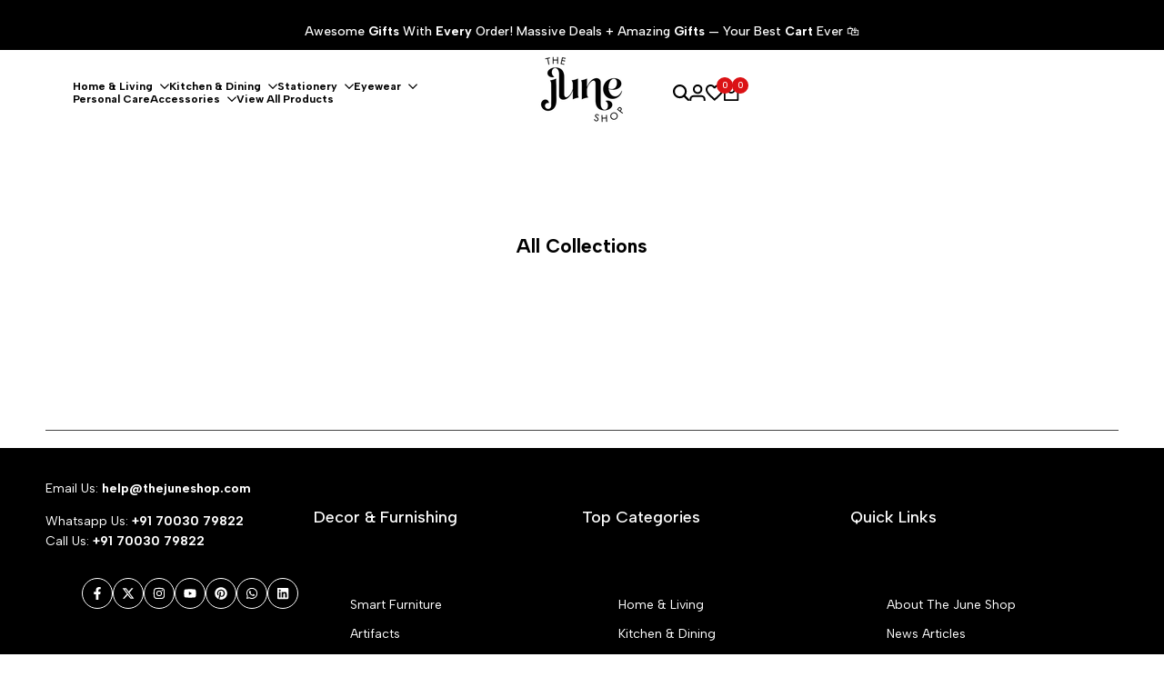

--- FILE ---
content_type: text/html; charset=utf-8
request_url: https://thejuneshop.com/pages/all-collections
body_size: 53668
content:
<!doctype html><html class="no-js hdt-pr-img__effect-zoom hdt-badge__shape-round dir--ltr hdt-minimal-products hdt-hidden-products-wishlist hdt-hidden-products-compare" lang="en" dir="ltr">
  <head>
    <script async crossorigin fetchpriority="high" src="/cdn/shopifycloud/importmap-polyfill/es-modules-shim.2.4.0.js"></script>
<script>
       function onCheckoutNow(e) {
         const dialog = document.querySelector('#CartDrawer');
      const cart = document.querySelector('#CartDrawer');
         if (dialog?.hasAttribute('open')) {
           cart.close?.();
           setTimeout(() => {
             onCheckoutClick(e);
           }, 500);
         } else {
           onCheckoutClick(e);
         }
       }
    </script>
    

<script>

window.merchantInfo  = {
        mid: "19g6jlm0bdgcd",
        environment: "production",
        type: "merchantInfo",
  		storeId: "17755799606",
  		fbpixel: "891445037922083",
      }
var productFormSelector = '';
var cart = {"note":null,"attributes":{},"original_total_price":0,"total_price":0,"total_discount":0,"total_weight":0.0,"item_count":0,"items":[],"requires_shipping":false,"currency":"INR","items_subtotal_price":0,"cart_level_discount_applications":[],"checkout_charge_amount":0}
var templateName = 'page'
</script>

<script src="https://pdp.gokwik.co/merchant-integration/build/merchant.integration.js?v4"></script>
<script async type="text/javascript" data-src="https://analytics.gokwik.co/analytics.js" id="gokwikHeaderAnalytics"></script>
<script async type="text/javascript" data-src="http://ajax.googleapis.com/ajax/libs/jquery/1.9.1/jquery.min.js"></script>
<script>
   let  targetNode = document.querySelector('html')
  const sideCartCallback = function(mutationList){
      mutationList.forEach((mutation) => {
        let check=document.querySelector(".btn.btn--full.add-to-cart.btn--secondary")?.innerText;
          mutation.addedNodes.forEach((added_node) => {
            if(check=="Sold Out"){
              $('#gokwik-buy-now').prop('disabled', true);
               $('#gokwik-buy-now').addClass('disabled');
            }else{
              $('#gokwik-buy-now').prop('disabled', false);
              $('#gokwik-buy-now').removeClass('disabled');
}
          })
      })
    }
     const config = { attributes: true, childList: true, subtree: true };
      const customBtn = new MutationObserver(sideCartCallback)
      customBtn.observe(targetNode, config)
</script>
<style>

.gokwik-checkout {
  width: 100%;
  display: flex;
  justify-content: center;
  flex-direction: column;
  align-items: end;
  margin-bottom: 10px;
}

.gokwik-checkout button {
    max-width: 100%;
    width: 100%;
    border: none;
    display: flex;
    justify-content: center;
    align-items: center;
    background: #000000 !important;
    position: relative;
    margin: 0;
    padding: 5px 10px;
    height: 47.47px;
}

#gokwik-buy-now.disabled, .gokwik-disabled{
  opacity:0.5;
  cursor: not-allowed;
  }
  .gokwik-checkout button:focus {
  outline: none;
}
.gokwik-checkout button > span {
  display: flex;
}
.gokwik-checkout button > span.btn-text {
  display: flex;
  font-weight: 900 !important;
  flex-direction: column;
  color: #ffffff;
  align-items: flex-start;
}
.gokwik-checkout button > span.btn-text > span:last-child {
	padding-top: 2px;
    font-size: 10px;
    line-height: 10px;
    text-transform: initial;
}
.gokwik-checkout button > span.btn-text > span:first-child {
   font-size: 17px;
  font-weight: 500;
}
.gokwik-checkout button > span.pay-opt-icon img:first-child {
  margin-right: 10px;
  margin-left: 10px;
}
/*   Additional */

 
 @media (max-width: 768px)
{
  .gokwik-checkout button {
  height:40.47px;
}
  .gokwik-checkout button > span.btn-text > span:first-child {
   font-size: 15px;
}
   #gokwik-buy-now {
    font-size: 15px!important;
 }
}

  

/* Loader CSS */
  #btn-loader{
    display: none;
    position: absolute;
    top: 0;
    bottom: 0;
    left: 0;
    right: 0;
    justify-content: center;
    align-items: center;
    background:#000000;
  } 

.cir-loader,
.cir-loader:after {
  border-radius: 50%;
  width: 35px;
  height: 35px;
}
.cir-loader {
  margin: 6px auto;
  font-size: 10px;
  position: relative;
  text-indent: -9999em;
  border-top: 0.5em solid rgba(255, 255, 255, 0.2);
  border-right: 0.5em solid rgba(255, 255, 255, 0.2);
  border-bottom: 0.5em solid rgba(255, 255, 255, 0.2);
  border-left: 0.5em solid #ffffff;
  -webkit-transform: translateZ(0);
  -ms-transform: translateZ(0);
  transform: translateZ(0);
  -webkit-animation: load8 1.1s infinite linear;
  animation: load8 1.1s infinite linear;
}
@-webkit-keyframes load8 {
  0% {
    -webkit-transform: rotate(0deg);
    transform: rotate(0deg);
  }
  100% {
    -webkit-transform: rotate(360deg);
    transform: rotate(360deg);
  }
}
@keyframes load8 {
  0% {
    -webkit-transform: rotate(0deg);
    transform: rotate(0deg);
  }
  100% {
    -webkit-transform: rotate(360deg);
    transform: rotate(360deg);
  }
}
</style> 


<meta charset="utf-8">
    <meta http-equiv="X-UA-Compatible" content="IE=edge">
    <meta name="viewport" content="width=device-width,initial-scale=1">
    <meta name="theme-color" content="">
    <link rel="canonical" href="https://thejuneshop.com/pages/all-collections"><link rel="icon" type="image/png" href="//thejuneshop.com/cdn/shop/files/flits_invoice_logo.png?crop=center&height=32&v=1715761717&width=32">
      <link rel="apple-touch-icon" href="//thejuneshop.com/cdn/shop/files/flits_invoice_logo.png?crop=center&height=48&v=1715761717&width=48"><link rel="preconnect" href="https://fonts.shopifycdn.com" crossorigin><link rel="preconnect" href="https://fonts.googleapis.com">
<link rel="preconnect" href="https://fonts.gstatic.com" crossorigin="">
<link href="https://fonts.googleapis.com/css2?family=Albert+Sans:ital,wght@0,100..900;1,100..900&amp;family=Playfair+Display:ital,wght@0,400..900;1,400..900&amp;family=Poppins:ital,wght@0,100;0,200;0,300;0,400;0,500;0,600;0,700;0,800;0,900;1,100;1,200;1,300;1,400;1,500;1,600;1,700;1,800;1,900&amp;display=swap" rel="stylesheet"><title>
      All Collections
 &ndash; The June Shop</title>
<!-- /snippets/social-meta-tags.liquid -->

<meta property="og:site_name" content="The June Shop">
<meta property="og:url" content="https://thejuneshop.com/pages/all-collections">
<meta property="og:title" content="All Collections">
<meta property="og:type" content="website">
<meta property="og:description" content="Your daily essentials now with a sprinkle of magic &amp; fun! Explore the our wide range of Home Decor, Crockery, Glassware, Gifting, Gadgets, Party props &amp; more. Buy home decor online India. Buy dinner plates, bowls, glasses, coffee mugs, furniture, sippers, gifts, greeting cards, tea cups, mats, rugs online India"><meta name="twitter:site" content="@https://twitter.com/thejuneshopind"><meta name="twitter:card" content="summary_large_image">
<meta name="twitter:title" content="All Collections">
<meta name="twitter:description" content="Your daily essentials now with a sprinkle of magic &amp; fun! Explore the our wide range of Home Decor, Crockery, Glassware, Gifting, Gadgets, Party props &amp; more. Buy home decor online India. Buy dinner plates, bowls, glasses, coffee mugs, furniture, sippers, gifts, greeting cards, tea cups, mats, rugs online India">
<script>
  window.themeHDN = {
    settings: {
      shopCurency: "INR",
      currencyFormat: "\u003cspan class=transcy-money\u003eRs. {{amount_no_decimals}}\u003c\/span\u003e",
      moneyFormat: "\u003cspan class=transcy-money\u003eRs. {{amount_no_decimals}}\u003c\/span\u003e",
      moneyWithCurrencyFormat: "\u003cspan class=transcy-money\u003eRs. {{amount_no_decimals}}\u003c\/span\u003e",
      pageType: `page`,
      actionAfterATC: `open_cart_drawer`,
      currencyCodeEnabled: false,
      autoCurrencies: false,
      currencyRound: false,
      revealInView: true
      , shopTimezone: "+0530"}
  };
  document.documentElement.className = document.documentElement.className.replace('no-js', 'js');if (themeHDN.settings.revealInView && matchMedia("motion")) {
    document.querySelector('html').classList.add('hdt-reveal-in-view')
  }
</script>
<script type="importmap">
  {
    "imports": {
      "@theme/libs": "//thejuneshop.com/cdn/shop/t/100/assets/libs.min.js?v=94278592681068290511754546850",
      "@theme/events": "//thejuneshop.com/cdn/shop/t/100/assets/events.js?v=100538140216376741181754546849",
      "@theme/global": "//thejuneshop.com/cdn/shop/t/100/assets/global.min.js?v=27580842485238559211754546849",
      "@theme/psw": "//thejuneshop.com/cdn/shop/t/100/assets/es-psw.min.js?v=56831319481966336101754546849",
      "@theme/dayjs": "//thejuneshop.com/cdn/shop/t/100/assets/day.min.js?v=105690777647603308301754546849"
    }
  }
</script>
<link rel="modulepreload" href="//thejuneshop.com/cdn/shop/t/100/assets/libs.min.js?v=94278592681068290511754546850">
<link rel="modulepreload" href="//thejuneshop.com/cdn/shop/t/100/assets/global.min.js?v=27580842485238559211754546849">
<script type="module" src="//thejuneshop.com/cdn/shop/t/100/assets/libs.min.js?v=94278592681068290511754546850" fetchpriority="high"></script>
<link rel="modulepreload" href="//thejuneshop.com/cdn/shop/t/100/assets/events.js?v=100538140216376741181754546849">
<link rel="modulepreload" href="//thejuneshop.com/cdn/shop/t/100/assets/es-psw.min.js?v=56831319481966336101754546849">
<style data-shopify>:root {
    --aspect-ratiocus1: 0.716;
    --scrollbar-w: 0px;
    /* Spacing */
    --spacing-0-2: 0.2rem; /* 2px */
    --spacing-0-4: 0.4rem; /* 4px */
    --spacing-0-6: 0.6rem; /* 6px */
    --spacing-0-8: 0.8rem; /* 8px */
    --spacing-1: 1rem; /* 10px */
    --spacing-1-2: 1.2rem; /* 12px */
    --spacing-1-4: 1.4rem; /* 14px */
    --spacing-1-6: 1.6rem; /* 16px */
    --spacing-1-8: 1.8rem; /* 18px */
    --spacing-2: 2rem; /* 20px */
    --spacing-2-2: 2.2rem; /* 22px */
    --spacing-2-4: 2.4rem; /* 24px */
    --spacing-2-6: 2.6rem; /* 26px */
    --spacing-2-8: 2.8rem; /* 28px */
    --spacing-3: 3rem; /* 30px */
    --spacing-3-2: 3.2rem; /* 32px */
    --spacing-3-4: 3.4rem; /* 34px */
    --spacing-3-6: 3.6rem; /* 36px */
    --spacing-3-8: 3.8rem; /* 38px */
    --spacing-4: 4rem; /* 40px */
    --spacing-4-2: 4.2rem; /* 42px */
    --spacing-4-4: 4.4rem; /* 44px */
    --spacing-4-8: 4.8rem; /* 48px */
    --spacing-5: 5rem; /* 50px */
    --spacing-5-6: 5.6rem; /* 56px */
    --spacing-6: 6rem; /* 60px */
    --spacing-6-4: 6.4rem; /* 64px */
    --spacing-7: 7rem; /* 70px */
    --spacing-7-2: 7.2rem; /* 72px */
    --spacing-8: 8rem; /* 80px */
    --spacing-9: 9rem; /* 90px */
    --spacing-10: 10rem; /* 100px */
    /* Colors */
    --color-base-background: 255 255 255;
    --color-base-text: 0 0 0;
    --color-focus: 219 18 21;
    --payment-terms-background-color: rgb(255 255 255);

    /* Product badge colors */
    --color-on-sale-badge-background: 219 18 21;
    --color-on-sale-badge-text: 255 255 255;
    --color-new-badge-background: 72 212 187;
    --color-new-badge-text: 255 255 255;
    --color-sold-out-badge-background: 219 18 21;
    --color-sold-out-badge-text: 255 255 255;
    --color-pre-order-badge-background: 0 177 18;
    --color-pre-order-badge-text: 255 255 255;
    --color-custom-badge-background: 100 36 255;
    --color-custom-badge-text: 255 255 255;

    /* Notices colors */
    --color-tooltip-background: 35 35 35;
    --color-tooltip-text: 255 255 255;
    --color-success-background: 232 240 233;
    --color-success-text: 66 132 69;
    --color-warning-background: 251 246 234;
    --color-warning-text: 224 178 82;
    --color-error-background: 251 227 227;
    --color-error-text: 219 18 21;--f_family_1: "Albert Sans",  serif;--f_family_2: "Playfair Display",  serif;--f_family_3: "Poppins",  serif;--f_family: var(--f_family_1);/* --bs-font-sans-serif: var(--f_family); */

    --font-body-family: var(--f_family);
    --font-body-weight: 400;
    --font-body-weight-bold: 700;

    --font-heading-family: var('Albert Sans', sans-serif);
    --font-heading-weight: 400;

    --font-body-line-height: 1.6;
    --font-body-spacing: 0.0em;
    --font-heading-scale: 1.0;
    --font-heading-line-height: 1.2;
    --font-heading-spacing: 0.0em;
    --button-line-height: 1.2;

    --h0-size: 7.4rem;
    --h1-size: 6.4rem;
    --h2-size: 5.4rem;
    --h3-size: 4.2rem;
    --h4-size: 3.4rem;
    --h5-size: 2.8rem;
    --h6-size: 1.8rem;

    --h0-size-mb: 2.8rem;
    --h1-size-mb: 2.8rem;
    --h2-size-mb: 2.5rem;
    --h3-size-mb: 2.4rem;
    --h4-size-mb: 2.2rem;
    --h5-size-mb: 2.0rem;
    --h6-size-mb: 1.6rem;

    /* Font sizes */
    --text-xs: 1.0rem;
    --text-sm: 1.2rem;
    --text-base: 1.4rem;
    --text-lg: 1.6rem;
    --text-xl: 1.8rem;
    --text-2xl: 2.0rem;
    --text-4xl: 2.2rem;
    --text-6xl: 2.4rem;
    --text-8xl: 2.6rem;
    --text-10xl: 2.8rem;
    --text-12xl: 3.0rem;
    /* Font Weight */
    --font-light: 300;
    --font-normal: 400;
    --font-medium: 500;
    --font-semibold: 600;
    --font-bold: 700;
    --font-extrabold: 800;
    --font-black: 900;
    --spacing-x: 15px;
    --spacing-y: 15px;

    --container-max-width: 144rem;
    --container-max-width-padding-lg: 154rem;
    --container-max-width-padding-md: 150rem;
    --container-width-margin: 0rem;
    --spacing-sections-desktop: 0px;
    --spacing-sections-mobile: 0px;

    /* Border Radius */
    --radius-2xs: 0.33333333333333337rem;
    --radius-xs: 0.5rem;
    --radius-sm: 1.0rem;
    --radius: 2.0rem;
    --radius-lg: 4.0rem;
    --radius-full: 9999px;
    --radius-button: 0.3rem;
    --radius-input: 0.3rem;
    --radius-product-card: 1.0rem;
    --radius-product-media: 1.0rem;
    --radius-collection-card: 1.0rem;
    --radius-blog-card: 1.0rem;

    --padding-block-input: var(--spacing-0-6);
    --padding-inline-input: var(--spacing-1);
    --height-input: var(--spacing-4-2);
    --thickness-btn: 0.2rem;

    --cursor-zoom-in-icon: url(//thejuneshop.com/cdn/shop/t/100/assets/cursor-zoom-in.svg?v=88807523373575012131754546849);
    --cursor-close-svg-url: url(//thejuneshop.com/cdn/shop/t/100/assets/cursor-close.svg?v=47636334999695629861754546849);

    /* RTL support */
      --value-logical-flip: 1;
      --value-origin-start: left;
      --value-origin-end: right;}

  /* Color schemes */
  [color-scheme="scheme-1"] {
      --color-background: 255 255 255;
      --gradient-background: #ffffff;
      --color-background2: 238 238 238;

      --color-foreground: 0 0 0;
      --color-foreground2: 144 144 144;
      --color-accent: 219 18 21;
      --color-secondary: 191 191 191;
      --color-tertiary: 128 128 128;

      --color-button: 0 0 0;
      --color-button-text: 255 255 255;
      --color-button-border: 0 0 0;
      --color-secondary-button: 255 255 255;
      --color-secondary-button-text: 0 0 0;

      --hdt-btn-secondary-color: 76 76 76;
      --hdt-btn-secondary-bg: 191 191 191;

      --hdt-btn-tertiary-color: 51 51 51;
      --hdt-btn-tertiary-bg: 128 128 128;
      --color-secondary-brightness: 255 255 255;
      --color-link: 0 0 0;
      --color-accent: 219 18 21;
      --color-line-border: 0 0 0;
      --color-overlay: 0 0 0;
      --payment-terms-background-color: rgb(255 255 255);
      /* Product colors */
      --color-pr-price: 0 0 0;
      --color-pr-sale-price: 219 18 21;
      --color-pr-text: 0 0 0;
      --color-pr-rating: ;
      /* Input colors */
      --color-input-primary: 255 255 255;
      --color-input-secondary: 0 0 0;
    }
  [color-scheme="scheme-2"] {
      --color-background: 255 255 255;
      --gradient-background: #ffffff;
      --color-background2: 255 255 255;

      --color-foreground: 0 0 0;
      --color-foreground2: 84 84 84;
      --color-accent: 219 18 21;
      --color-secondary: 64 64 64;
      --color-tertiary: 128 128 128;

      --color-button: 255 255 255;
      --color-button-text: 0 0 0;
      --color-button-border: 235 235 235;
      --color-secondary-button: 255 255 255;
      --color-secondary-button-text: 0 0 0;

      --hdt-btn-secondary-color: 217 217 217;
      --hdt-btn-secondary-bg: 64 64 64;

      --hdt-btn-tertiary-color: 230 230 230;
      --hdt-btn-tertiary-bg: 128 128 128;
      --color-secondary-brightness: 255 255 255;
      --color-link: 0 0 0;
      --color-accent: 219 18 21;
      --color-line-border: 238 238 238;
      --color-overlay: 0 0 0;
      --payment-terms-background-color: rgb(255 255 255);
      /* Product colors */
      --color-pr-price: 0 0 0;
      --color-pr-sale-price: 219 18 21;
      --color-pr-text: 0 0 0;
      --color-pr-rating: ;
      /* Input colors */
      --color-input-primary: 255 255 255;
      --color-input-secondary: 0 0 0;
    }
  [color-scheme="scheme-3"] {
      --color-background: 255 255 255;
      --gradient-background: #ffffff;
      --color-background2: 255 255 255;

      --color-foreground: 0 0 0;
      --color-foreground2: 0 0 0;
      --color-accent: 219 18 21;
      --color-secondary: 64 64 64;
      --color-tertiary: 128 128 128;

      --color-button: 242 242 242;
      --color-button-text: 0 0 0;
      --color-button-border: 242 242 242;
      --color-secondary-button: 255 255 255;
      --color-secondary-button-text: 0 0 0;

      --hdt-btn-secondary-color: 217 217 217;
      --hdt-btn-secondary-bg: 64 64 64;

      --hdt-btn-tertiary-color: 230 230 230;
      --hdt-btn-tertiary-bg: 128 128 128;
      --color-secondary-brightness: 255 255 255;
      --color-link: 0 0 0;
      --color-accent: 219 18 21;
      --color-line-border: 238 238 238;
      --color-overlay: 0 0 0;
      --payment-terms-background-color: rgb(255 255 255);
      /* Product colors */
      --color-pr-price: 0 0 0;
      --color-pr-sale-price: 219 18 21;
      --color-pr-text: 0 0 0;
      --color-pr-rating: ;
      /* Input colors */
      --color-input-primary: 255 255 255;
      --color-input-secondary: 0 0 0;
    }
  [color-scheme="scheme-4"] {
      --color-background: 245 245 245;
      --gradient-background: #f5f5f5;
      --color-background2: 255 255 255;

      --color-foreground: 0 0 0;
      --color-foreground2: 84 84 84;
      --color-accent: 219 18 21;
      --color-secondary: 191 191 191;
      --color-tertiary: 128 128 128;

      --color-button: 0 0 0;
      --color-button-text: 255 255 255;
      --color-button-border: 0 0 0;
      --color-secondary-button: 245 245 245;
      --color-secondary-button-text: 0 0 0;

      --hdt-btn-secondary-color: 76 76 76;
      --hdt-btn-secondary-bg: 191 191 191;

      --hdt-btn-tertiary-color: 51 51 51;
      --hdt-btn-tertiary-bg: 128 128 128;
      --color-secondary-brightness: 255 255 255;
      --color-link: 0 0 0;
      --color-accent: 219 18 21;
      --color-line-border: 235 235 235;
      --color-overlay: 0 0 0;
      --payment-terms-background-color: rgb(245 245 245);
      /* Product colors */
      --color-pr-price: 0 0 0;
      --color-pr-sale-price: 219 18 21;
      --color-pr-text: 0 0 0;
      --color-pr-rating: ;
      /* Input colors */
      --color-input-primary: 255 255 255;
      --color-input-secondary: 144 144 144;
    }
  [color-scheme="scheme-5"] {
      --color-background: 251 247 240;
      --gradient-background: #fbf7f0;
      --color-background2: 251 247 240;

      --color-foreground: 0 0 0;
      --color-foreground2: 69 83 94;
      --color-accent: 219 18 21;
      --color-secondary: 191 191 191;
      --color-tertiary: 128 128 128;

      --color-button: 0 0 0;
      --color-button-text: 255 255 255;
      --color-button-border: 0 0 0;
      --color-secondary-button: 251 247 240;
      --color-secondary-button-text: 0 0 0;

      --hdt-btn-secondary-color: 76 76 76;
      --hdt-btn-secondary-bg: 191 191 191;

      --hdt-btn-tertiary-color: 51 51 51;
      --hdt-btn-tertiary-bg: 128 128 128;
      --color-secondary-brightness: 255 255 255;
      --color-link: 0 0 0;
      --color-accent: 219 18 21;
      --color-line-border: 0 0 0;
      --color-overlay: 0 0 0;
      --payment-terms-background-color: rgb(251 247 240);
      /* Product colors */
      --color-pr-price: 0 0 0;
      --color-pr-sale-price: 219 18 21;
      --color-pr-text: 0 0 0;
      --color-pr-rating: ;
      /* Input colors */
      --color-input-primary: 255 255 255;
      --color-input-secondary: 104 104 104;
    }
  [color-scheme="scheme-67a7ca9f-3333-4245-b79f-2e9849d7e615"] {
      --color-background: 0 0 0;
      --gradient-background: #000000;
      --color-background2: 68 68 68;

      --color-foreground: 255 255 255;
      --color-foreground2: 255 255 255;
      --color-accent: 219 18 21;
      --color-secondary: 191 191 191;
      --color-tertiary: 128 128 128;

      --color-button: 255 255 255;
      --color-button-text: 255 255 255;
      --color-button-border: 255 255 255;
      --color-secondary-button: 0 0 0;
      --color-secondary-button-text: 255 255 255;

      --hdt-btn-secondary-color: 76 76 76;
      --hdt-btn-secondary-bg: 191 191 191;

      --hdt-btn-tertiary-color: 51 51 51;
      --hdt-btn-tertiary-bg: 128 128 128;
      --color-secondary-brightness: 0 0 0;
      --color-link: 255 255 255;
      --color-accent: 219 18 21;
      --color-line-border: 68 68 68;
      --color-overlay: 0 0 0;
      --payment-terms-background-color: rgb(0 0 0);
      /* Product colors */
      --color-pr-price: 255 255 255;
      --color-pr-sale-price: 219 18 21;
      --color-pr-text: 255 255 255;
      --color-pr-rating: ;
      /* Input colors */
      --color-input-primary: 255 255 255;
      --color-input-secondary: 144 144 144;
    }
  [color-scheme="scheme-4f7d5921-8567-40ac-8211-ef87792674d6"] {
      --color-background: 252 255 178;
      --gradient-background: #fcffb2;
      --color-background2: 255 255 255;

      --color-foreground: 0 0 0;
      --color-foreground2: 84 84 84;
      --color-accent: 219 18 21;
      --color-secondary: 191 191 191;
      --color-tertiary: 128 128 128;

      --color-button: 0 0 0;
      --color-button-text: 255 255 255;
      --color-button-border: 0 0 0;
      --color-secondary-button: 252 255 178;
      --color-secondary-button-text: 0 0 0;

      --hdt-btn-secondary-color: 76 76 76;
      --hdt-btn-secondary-bg: 191 191 191;

      --hdt-btn-tertiary-color: 51 51 51;
      --hdt-btn-tertiary-bg: 128 128 128;
      --color-secondary-brightness: 255 255 255;
      --color-link: 0 0 0;
      --color-accent: 219 18 21;
      --color-line-border: 238 238 238;
      --color-overlay: 255 255 255;
      --payment-terms-background-color: rgb(252 255 178);
      /* Product colors */
      --color-pr-price: 0 0 0;
      --color-pr-sale-price: 219 18 21;
      --color-pr-text: 0 0 0;
      --color-pr-rating: ;
      /* Input colors */
      --color-input-primary: 255 255 255;
      --color-input-secondary: 144 144 144;
    }
  [color-scheme="scheme-4f7d5921-8567-40ac-8211-ef87792674d3"] {
      --color-background: 255 255 255;
      --gradient-background: #ffffff;
      --color-background2: 242 242 242;

      --color-foreground: 0 0 0;
      --color-foreground2: 255 255 255;
      --color-accent: 219 18 21;
      --color-secondary: 191 191 191;
      --color-tertiary: 128 128 128;

      --color-button: 219 18 21;
      --color-button-text: 255 255 255;
      --color-button-border: 219 18 21;
      --color-secondary-button: 255 255 255;
      --color-secondary-button-text: 0 0 0;

      --hdt-btn-secondary-color: 76 76 76;
      --hdt-btn-secondary-bg: 191 191 191;

      --hdt-btn-tertiary-color: 51 51 51;
      --hdt-btn-tertiary-bg: 128 128 128;
      --color-secondary-brightness: 255 255 255;
      --color-link: 0 0 0;
      --color-accent: 219 18 21;
      --color-line-border: 235 235 235;
      --color-overlay: 0 0 0;
      --payment-terms-background-color: rgb(255 255 255);
      /* Product colors */
      --color-pr-price: 0 0 0;
      --color-pr-sale-price: 219 18 21;
      --color-pr-text: 0 0 0;
      --color-pr-rating: ;
      /* Input colors */
      --color-input-primary: 255 255 255;
      --color-input-secondary: 144 144 144;
    }
  [color-scheme="scheme-d3d44db8-3bcf-499e-a2ed-d652eaa913f1"] {
      --color-background: 190 231 183;
      --gradient-background: #bee7b7;
      --color-background2: 242 242 242;

      --color-foreground: 0 0 0;
      --color-foreground2: 84 84 84;
      --color-accent: 219 18 21;
      --color-secondary: 191 191 191;
      --color-tertiary: 128 128 128;

      --color-button: 0 0 0;
      --color-button-text: 255 255 255;
      --color-button-border: 0 0 0;
      --color-secondary-button: 190 231 183;
      --color-secondary-button-text: 0 0 0;

      --hdt-btn-secondary-color: 76 76 76;
      --hdt-btn-secondary-bg: 191 191 191;

      --hdt-btn-tertiary-color: 51 51 51;
      --hdt-btn-tertiary-bg: 128 128 128;
      --color-secondary-brightness: 255 255 255;
      --color-link: 0 0 0;
      --color-accent: 219 18 21;
      --color-line-border: 235 235 235;
      --color-overlay: 0 0 0;
      --payment-terms-background-color: rgb(190 231 183);
      /* Product colors */
      --color-pr-price: 0 0 0;
      --color-pr-sale-price: 219 18 21;
      --color-pr-text: 0 0 0;
      --color-pr-rating: ;
      /* Input colors */
      --color-input-primary: 255 255 255;
      --color-input-secondary: 144 144 144;
    }
  [color-scheme="scheme-3fd2c3d1-d752-42b9-a4d2-17bfc10b6555"] {
      --color-background: 249 245 239;
      --gradient-background: #f9f5ef;
      --color-background2: 242 242 242;

      --color-foreground: 0 0 0;
      --color-foreground2: 84 84 84;
      --color-accent: 219 18 21;
      --color-secondary: 191 191 191;
      --color-tertiary: 128 128 128;

      --color-button: 0 0 0;
      --color-button-text: 255 255 255;
      --color-button-border: 0 0 0;
      --color-secondary-button: 249 245 239;
      --color-secondary-button-text: 0 0 0;

      --hdt-btn-secondary-color: 76 76 76;
      --hdt-btn-secondary-bg: 191 191 191;

      --hdt-btn-tertiary-color: 51 51 51;
      --hdt-btn-tertiary-bg: 128 128 128;
      --color-secondary-brightness: 255 255 255;
      --color-link: 0 0 0;
      --color-accent: 219 18 21;
      --color-line-border: 235 235 235;
      --color-overlay: 0 0 0;
      --payment-terms-background-color: rgb(249 245 239);
      /* Product colors */
      --color-pr-price: 0 0 0;
      --color-pr-sale-price: 219 18 21;
      --color-pr-text: 0 0 0;
      --color-pr-rating: ;
      /* Input colors */
      --color-input-primary: 255 255 255;
      --color-input-secondary: 144 144 144;
    }
  [color-scheme="scheme-8fdd877f-5baf-4d4e-b881-1af3d95440a0"] {
      --color-background: 248 242 234;
      --gradient-background: #f8f2ea;
      --color-background2: 255 255 255;

      --color-foreground: 0 0 0;
      --color-foreground2: 0 0 0;
      --color-accent: 219 18 21;
      --color-secondary: 191 191 191;
      --color-tertiary: 128 128 128;

      --color-button: 0 0 0;
      --color-button-text: 255 255 255;
      --color-button-border: 0 0 0;
      --color-secondary-button: 248 242 234;
      --color-secondary-button-text: 0 0 0;

      --hdt-btn-secondary-color: 76 76 76;
      --hdt-btn-secondary-bg: 191 191 191;

      --hdt-btn-tertiary-color: 51 51 51;
      --hdt-btn-tertiary-bg: 128 128 128;
      --color-secondary-brightness: 255 255 255;
      --color-link: 0 0 0;
      --color-accent: 219 18 21;
      --color-line-border: 235 235 235;
      --color-overlay: 0 0 0;
      --payment-terms-background-color: rgb(248 242 234);
      /* Product colors */
      --color-pr-price: 0 0 0;
      --color-pr-sale-price: 219 18 21;
      --color-pr-text: 0 0 0;
      --color-pr-rating: ;
      /* Input colors */
      --color-input-primary: 255 255 255;
      --color-input-secondary: 144 144 144;
    }
  [color-scheme="scheme-e8b59789-1990-48eb-9849-9823c4aee9e2"] {
      --color-background: 255 255 255;
      --gradient-background: #ffffff;
      --color-background2: 242 242 242;

      --color-foreground: 255 255 255;
      --color-foreground2: 0 0 0;
      --color-accent: 219 18 21;
      --color-secondary: 191 191 191;
      --color-tertiary: 128 128 128;

      --color-button: 0 0 0;
      --color-button-text: 255 255 255;
      --color-button-border: 0 0 0;
      --color-secondary-button: 255 255 255;
      --color-secondary-button-text: 0 0 0;

      --hdt-btn-secondary-color: 76 76 76;
      --hdt-btn-secondary-bg: 191 191 191;

      --hdt-btn-tertiary-color: 51 51 51;
      --hdt-btn-tertiary-bg: 128 128 128;
      --color-secondary-brightness: 255 255 255;
      --color-link: 0 0 0;
      --color-accent: 219 18 21;
      --color-line-border: 235 235 235;
      --color-overlay: 0 0 0;
      --payment-terms-background-color: rgb(255 255 255);
      /* Product colors */
      --color-pr-price: 0 0 0;
      --color-pr-sale-price: 219 18 21;
      --color-pr-text: 0 0 0;
      --color-pr-rating: ;
      /* Input colors */
      --color-input-primary: 255 255 255;
      --color-input-secondary: 0 0 0;
    }
  

  @media screen and (min-width: 768px) {
    :root {
    /* Font sizes */
    --text-xs: 1.0rem;
    --text-sm: 1.2rem;
    --text-base: 1.4rem;
    --text-lg: 1.6rem;
    --text-xl: 1.8rem;
    --text-2xl: 2.0rem;
    --text-4xl: 2.2rem;
    --text-6xl: 2.4rem;
    --text-8xl: 2.6rem;
    --text-10xl: 2.8rem;
    --text-12xl: 3.0rem;
    --spacing-x: 30px;
    --spacing-y: 30px;
    }
  }
  .hdt-btn--size-custom-1 {
    --padding-button: 5px 16px; --height-button: 44px; --font-size-button: 14px;--min-width-btn: 100px; --min-width-btn-dt: 100px;
  }
</style>

<link href="//thejuneshop.com/cdn/shop/t/100/assets/base.css?v=55035744939037039791754562332" rel="stylesheet" type="text/css" media="all" />

<link href="//thejuneshop.com/cdn/shop/t/100/assets/theme.css?v=21023793322802638751754546850" rel="stylesheet" type="text/css" media="all" /><link href="//thejuneshop.com/cdn/shop/t/100/assets/hdt-product-card.scss.css?v=132082744539563901601754546850" rel="stylesheet" type="text/css" media="all" /><script>window.performance && window.performance.mark && window.performance.mark('shopify.content_for_header.start');</script><meta name="google-site-verification" content="Etieaxk3w7AdKYIqATYXGyt0EUTeLUYapLoM97HDLh8">
<meta id="shopify-digital-wallet" name="shopify-digital-wallet" content="/17755799606/digital_wallets/dialog">
<meta id="in-context-paypal-metadata" data-shop-id="17755799606" data-venmo-supported="false" data-environment="production" data-locale="en_US" data-paypal-v4="true" data-currency="INR">
<link rel="alternate" hreflang="x-default" href="https://thejuneshop.com/pages/all-collections">
<link rel="alternate" hreflang="en" href="https://thejuneshop.com/pages/all-collections">
<link rel="alternate" hreflang="en-DE" href="https://thejuneshop.com/en-de/pages/all-collections">
<link rel="alternate" hreflang="en-SA" href="https://thejuneshop.com/en-sa/pages/all-collections">
<link rel="alternate" hreflang="en-SG" href="https://thejuneshop.com/en-sg/pages/all-collections">
<link rel="alternate" hreflang="en-AE" href="https://thejuneshop.com/en-ae/pages/all-collections">
<link rel="alternate" hreflang="en-GB" href="https://thejuneshop.com/en-gb/pages/all-collections">
<script async="async" src="/checkouts/internal/preloads.js?locale=en-IN"></script>
<script id="shopify-features" type="application/json">{"accessToken":"c1fcf5ffe2712258425fbf7503f74360","betas":["rich-media-storefront-analytics"],"domain":"thejuneshop.com","predictiveSearch":true,"shopId":17755799606,"locale":"en"}</script>
<script>var Shopify = Shopify || {};
Shopify.shop = "the-june-shop-test.myshopify.com";
Shopify.locale = "en";
Shopify.currency = {"active":"INR","rate":"1.0"};
Shopify.country = "IN";
Shopify.theme = {"name":"TJS New Theme","id":141909622979,"schema_name":"Ecomus","schema_version":"2.0.2.1","theme_store_id":null,"role":"main"};
Shopify.theme.handle = "null";
Shopify.theme.style = {"id":null,"handle":null};
Shopify.cdnHost = "thejuneshop.com/cdn";
Shopify.routes = Shopify.routes || {};
Shopify.routes.root = "/";</script>
<script type="module">!function(o){(o.Shopify=o.Shopify||{}).modules=!0}(window);</script>
<script>!function(o){function n(){var o=[];function n(){o.push(Array.prototype.slice.apply(arguments))}return n.q=o,n}var t=o.Shopify=o.Shopify||{};t.loadFeatures=n(),t.autoloadFeatures=n()}(window);</script>
<script id="shop-js-analytics" type="application/json">{"pageType":"page"}</script>
<script defer="defer" async type="module" src="//thejuneshop.com/cdn/shopifycloud/shop-js/modules/v2/client.init-shop-cart-sync_BdyHc3Nr.en.esm.js"></script>
<script defer="defer" async type="module" src="//thejuneshop.com/cdn/shopifycloud/shop-js/modules/v2/chunk.common_Daul8nwZ.esm.js"></script>
<script type="module">
  await import("//thejuneshop.com/cdn/shopifycloud/shop-js/modules/v2/client.init-shop-cart-sync_BdyHc3Nr.en.esm.js");
await import("//thejuneshop.com/cdn/shopifycloud/shop-js/modules/v2/chunk.common_Daul8nwZ.esm.js");

  window.Shopify.SignInWithShop?.initShopCartSync?.({"fedCMEnabled":true,"windoidEnabled":true});

</script>
<script>(function() {
  var isLoaded = false;
  function asyncLoad() {
    if (isLoaded) return;
    isLoaded = true;
    var urls = ["https:\/\/tabs.stationmade.com\/registered-scripts\/tabs-by-station.js?shop=the-june-shop-test.myshopify.com"];
    for (var i = 0; i < urls.length; i++) {
      var s = document.createElement('script');
      s.type = 'text/javascript';
      s.async = true;
      s.src = urls[i];
      var x = document.getElementsByTagName('script')[0];
      x.parentNode.insertBefore(s, x);
    }
  };
  if(window.attachEvent) {
    window.attachEvent('onload', asyncLoad);
  } else {
    window.addEventListener('load', asyncLoad, false);
  }
})();</script>
<script id="__st">var __st={"a":17755799606,"offset":19800,"reqid":"cb4d3df0-1050-4a8c-9a5b-29909cb2e1c4-1769012059","pageurl":"thejuneshop.com\/pages\/all-collections","s":"pages-89607045315","u":"36919a7945b7","p":"page","rtyp":"page","rid":89607045315};</script>
<script>window.ShopifyPaypalV4VisibilityTracking = true;</script>
<script id="form-persister">!function(){'use strict';const t='contact',e='new_comment',n=[[t,t],['blogs',e],['comments',e],[t,'customer']],o='password',r='form_key',c=['recaptcha-v3-token','g-recaptcha-response','h-captcha-response',o],s=()=>{try{return window.sessionStorage}catch{return}},i='__shopify_v',u=t=>t.elements[r],a=function(){const t=[...n].map((([t,e])=>`form[action*='/${t}']:not([data-nocaptcha='true']) input[name='form_type'][value='${e}']`)).join(',');var e;return e=t,()=>e?[...document.querySelectorAll(e)].map((t=>t.form)):[]}();function m(t){const e=u(t);a().includes(t)&&(!e||!e.value)&&function(t){try{if(!s())return;!function(t){const e=s();if(!e)return;const n=u(t);if(!n)return;const o=n.value;o&&e.removeItem(o)}(t);const e=Array.from(Array(32),(()=>Math.random().toString(36)[2])).join('');!function(t,e){u(t)||t.append(Object.assign(document.createElement('input'),{type:'hidden',name:r})),t.elements[r].value=e}(t,e),function(t,e){const n=s();if(!n)return;const r=[...t.querySelectorAll(`input[type='${o}']`)].map((({name:t})=>t)),u=[...c,...r],a={};for(const[o,c]of new FormData(t).entries())u.includes(o)||(a[o]=c);n.setItem(e,JSON.stringify({[i]:1,action:t.action,data:a}))}(t,e)}catch(e){console.error('failed to persist form',e)}}(t)}const f=t=>{if('true'===t.dataset.persistBound)return;const e=function(t,e){const n=function(t){return'function'==typeof t.submit?t.submit:HTMLFormElement.prototype.submit}(t).bind(t);return function(){let t;return()=>{t||(t=!0,(()=>{try{e(),n()}catch(t){(t=>{console.error('form submit failed',t)})(t)}})(),setTimeout((()=>t=!1),250))}}()}(t,(()=>{m(t)}));!function(t,e){if('function'==typeof t.submit&&'function'==typeof e)try{t.submit=e}catch{}}(t,e),t.addEventListener('submit',(t=>{t.preventDefault(),e()})),t.dataset.persistBound='true'};!function(){function t(t){const e=(t=>{const e=t.target;return e instanceof HTMLFormElement?e:e&&e.form})(t);e&&m(e)}document.addEventListener('submit',t),document.addEventListener('DOMContentLoaded',(()=>{const e=a();for(const t of e)f(t);var n;n=document.body,new window.MutationObserver((t=>{for(const e of t)if('childList'===e.type&&e.addedNodes.length)for(const t of e.addedNodes)1===t.nodeType&&'FORM'===t.tagName&&a().includes(t)&&f(t)})).observe(n,{childList:!0,subtree:!0,attributes:!1}),document.removeEventListener('submit',t)}))}()}();</script>
<script integrity="sha256-4kQ18oKyAcykRKYeNunJcIwy7WH5gtpwJnB7kiuLZ1E=" data-source-attribution="shopify.loadfeatures" defer="defer" src="//thejuneshop.com/cdn/shopifycloud/storefront/assets/storefront/load_feature-a0a9edcb.js" crossorigin="anonymous"></script>
<script data-source-attribution="shopify.dynamic_checkout.dynamic.init">var Shopify=Shopify||{};Shopify.PaymentButton=Shopify.PaymentButton||{isStorefrontPortableWallets:!0,init:function(){window.Shopify.PaymentButton.init=function(){};var t=document.createElement("script");t.src="https://thejuneshop.com/cdn/shopifycloud/portable-wallets/latest/portable-wallets.en.js",t.type="module",document.head.appendChild(t)}};
</script>
<script data-source-attribution="shopify.dynamic_checkout.buyer_consent">
  function portableWalletsHideBuyerConsent(e){var t=document.getElementById("shopify-buyer-consent"),n=document.getElementById("shopify-subscription-policy-button");t&&n&&(t.classList.add("hidden"),t.setAttribute("aria-hidden","true"),n.removeEventListener("click",e))}function portableWalletsShowBuyerConsent(e){var t=document.getElementById("shopify-buyer-consent"),n=document.getElementById("shopify-subscription-policy-button");t&&n&&(t.classList.remove("hidden"),t.removeAttribute("aria-hidden"),n.addEventListener("click",e))}window.Shopify?.PaymentButton&&(window.Shopify.PaymentButton.hideBuyerConsent=portableWalletsHideBuyerConsent,window.Shopify.PaymentButton.showBuyerConsent=portableWalletsShowBuyerConsent);
</script>
<script data-source-attribution="shopify.dynamic_checkout.cart.bootstrap">document.addEventListener("DOMContentLoaded",(function(){function t(){return document.querySelector("shopify-accelerated-checkout-cart, shopify-accelerated-checkout")}if(t())Shopify.PaymentButton.init();else{new MutationObserver((function(e,n){t()&&(Shopify.PaymentButton.init(),n.disconnect())})).observe(document.body,{childList:!0,subtree:!0})}}));
</script>

<script>window.performance && window.performance.mark && window.performance.mark('shopify.content_for_header.end');</script>
<link href="https://monorail-edge.shopifysvc.com" rel="dns-prefetch">
<script>(function(){if ("sendBeacon" in navigator && "performance" in window) {try {var session_token_from_headers = performance.getEntriesByType('navigation')[0].serverTiming.find(x => x.name == '_s').description;} catch {var session_token_from_headers = undefined;}var session_cookie_matches = document.cookie.match(/_shopify_s=([^;]*)/);var session_token_from_cookie = session_cookie_matches && session_cookie_matches.length === 2 ? session_cookie_matches[1] : "";var session_token = session_token_from_headers || session_token_from_cookie || "";function handle_abandonment_event(e) {var entries = performance.getEntries().filter(function(entry) {return /monorail-edge.shopifysvc.com/.test(entry.name);});if (!window.abandonment_tracked && entries.length === 0) {window.abandonment_tracked = true;var currentMs = Date.now();var navigation_start = performance.timing.navigationStart;var payload = {shop_id: 17755799606,url: window.location.href,navigation_start,duration: currentMs - navigation_start,session_token,page_type: "page"};window.navigator.sendBeacon("https://monorail-edge.shopifysvc.com/v1/produce", JSON.stringify({schema_id: "online_store_buyer_site_abandonment/1.1",payload: payload,metadata: {event_created_at_ms: currentMs,event_sent_at_ms: currentMs}}));}}window.addEventListener('pagehide', handle_abandonment_event);}}());</script>
<script id="web-pixels-manager-setup">(function e(e,d,r,n,o){if(void 0===o&&(o={}),!Boolean(null===(a=null===(i=window.Shopify)||void 0===i?void 0:i.analytics)||void 0===a?void 0:a.replayQueue)){var i,a;window.Shopify=window.Shopify||{};var t=window.Shopify;t.analytics=t.analytics||{};var s=t.analytics;s.replayQueue=[],s.publish=function(e,d,r){return s.replayQueue.push([e,d,r]),!0};try{self.performance.mark("wpm:start")}catch(e){}var l=function(){var e={modern:/Edge?\/(1{2}[4-9]|1[2-9]\d|[2-9]\d{2}|\d{4,})\.\d+(\.\d+|)|Firefox\/(1{2}[4-9]|1[2-9]\d|[2-9]\d{2}|\d{4,})\.\d+(\.\d+|)|Chrom(ium|e)\/(9{2}|\d{3,})\.\d+(\.\d+|)|(Maci|X1{2}).+ Version\/(15\.\d+|(1[6-9]|[2-9]\d|\d{3,})\.\d+)([,.]\d+|)( \(\w+\)|)( Mobile\/\w+|) Safari\/|Chrome.+OPR\/(9{2}|\d{3,})\.\d+\.\d+|(CPU[ +]OS|iPhone[ +]OS|CPU[ +]iPhone|CPU IPhone OS|CPU iPad OS)[ +]+(15[._]\d+|(1[6-9]|[2-9]\d|\d{3,})[._]\d+)([._]\d+|)|Android:?[ /-](13[3-9]|1[4-9]\d|[2-9]\d{2}|\d{4,})(\.\d+|)(\.\d+|)|Android.+Firefox\/(13[5-9]|1[4-9]\d|[2-9]\d{2}|\d{4,})\.\d+(\.\d+|)|Android.+Chrom(ium|e)\/(13[3-9]|1[4-9]\d|[2-9]\d{2}|\d{4,})\.\d+(\.\d+|)|SamsungBrowser\/([2-9]\d|\d{3,})\.\d+/,legacy:/Edge?\/(1[6-9]|[2-9]\d|\d{3,})\.\d+(\.\d+|)|Firefox\/(5[4-9]|[6-9]\d|\d{3,})\.\d+(\.\d+|)|Chrom(ium|e)\/(5[1-9]|[6-9]\d|\d{3,})\.\d+(\.\d+|)([\d.]+$|.*Safari\/(?![\d.]+ Edge\/[\d.]+$))|(Maci|X1{2}).+ Version\/(10\.\d+|(1[1-9]|[2-9]\d|\d{3,})\.\d+)([,.]\d+|)( \(\w+\)|)( Mobile\/\w+|) Safari\/|Chrome.+OPR\/(3[89]|[4-9]\d|\d{3,})\.\d+\.\d+|(CPU[ +]OS|iPhone[ +]OS|CPU[ +]iPhone|CPU IPhone OS|CPU iPad OS)[ +]+(10[._]\d+|(1[1-9]|[2-9]\d|\d{3,})[._]\d+)([._]\d+|)|Android:?[ /-](13[3-9]|1[4-9]\d|[2-9]\d{2}|\d{4,})(\.\d+|)(\.\d+|)|Mobile Safari.+OPR\/([89]\d|\d{3,})\.\d+\.\d+|Android.+Firefox\/(13[5-9]|1[4-9]\d|[2-9]\d{2}|\d{4,})\.\d+(\.\d+|)|Android.+Chrom(ium|e)\/(13[3-9]|1[4-9]\d|[2-9]\d{2}|\d{4,})\.\d+(\.\d+|)|Android.+(UC? ?Browser|UCWEB|U3)[ /]?(15\.([5-9]|\d{2,})|(1[6-9]|[2-9]\d|\d{3,})\.\d+)\.\d+|SamsungBrowser\/(5\.\d+|([6-9]|\d{2,})\.\d+)|Android.+MQ{2}Browser\/(14(\.(9|\d{2,})|)|(1[5-9]|[2-9]\d|\d{3,})(\.\d+|))(\.\d+|)|K[Aa][Ii]OS\/(3\.\d+|([4-9]|\d{2,})\.\d+)(\.\d+|)/},d=e.modern,r=e.legacy,n=navigator.userAgent;return n.match(d)?"modern":n.match(r)?"legacy":"unknown"}(),u="modern"===l?"modern":"legacy",c=(null!=n?n:{modern:"",legacy:""})[u],f=function(e){return[e.baseUrl,"/wpm","/b",e.hashVersion,"modern"===e.buildTarget?"m":"l",".js"].join("")}({baseUrl:d,hashVersion:r,buildTarget:u}),m=function(e){var d=e.version,r=e.bundleTarget,n=e.surface,o=e.pageUrl,i=e.monorailEndpoint;return{emit:function(e){var a=e.status,t=e.errorMsg,s=(new Date).getTime(),l=JSON.stringify({metadata:{event_sent_at_ms:s},events:[{schema_id:"web_pixels_manager_load/3.1",payload:{version:d,bundle_target:r,page_url:o,status:a,surface:n,error_msg:t},metadata:{event_created_at_ms:s}}]});if(!i)return console&&console.warn&&console.warn("[Web Pixels Manager] No Monorail endpoint provided, skipping logging."),!1;try{return self.navigator.sendBeacon.bind(self.navigator)(i,l)}catch(e){}var u=new XMLHttpRequest;try{return u.open("POST",i,!0),u.setRequestHeader("Content-Type","text/plain"),u.send(l),!0}catch(e){return console&&console.warn&&console.warn("[Web Pixels Manager] Got an unhandled error while logging to Monorail."),!1}}}}({version:r,bundleTarget:l,surface:e.surface,pageUrl:self.location.href,monorailEndpoint:e.monorailEndpoint});try{o.browserTarget=l,function(e){var d=e.src,r=e.async,n=void 0===r||r,o=e.onload,i=e.onerror,a=e.sri,t=e.scriptDataAttributes,s=void 0===t?{}:t,l=document.createElement("script"),u=document.querySelector("head"),c=document.querySelector("body");if(l.async=n,l.src=d,a&&(l.integrity=a,l.crossOrigin="anonymous"),s)for(var f in s)if(Object.prototype.hasOwnProperty.call(s,f))try{l.dataset[f]=s[f]}catch(e){}if(o&&l.addEventListener("load",o),i&&l.addEventListener("error",i),u)u.appendChild(l);else{if(!c)throw new Error("Did not find a head or body element to append the script");c.appendChild(l)}}({src:f,async:!0,onload:function(){if(!function(){var e,d;return Boolean(null===(d=null===(e=window.Shopify)||void 0===e?void 0:e.analytics)||void 0===d?void 0:d.initialized)}()){var d=window.webPixelsManager.init(e)||void 0;if(d){var r=window.Shopify.analytics;r.replayQueue.forEach((function(e){var r=e[0],n=e[1],o=e[2];d.publishCustomEvent(r,n,o)})),r.replayQueue=[],r.publish=d.publishCustomEvent,r.visitor=d.visitor,r.initialized=!0}}},onerror:function(){return m.emit({status:"failed",errorMsg:"".concat(f," has failed to load")})},sri:function(e){var d=/^sha384-[A-Za-z0-9+/=]+$/;return"string"==typeof e&&d.test(e)}(c)?c:"",scriptDataAttributes:o}),m.emit({status:"loading"})}catch(e){m.emit({status:"failed",errorMsg:(null==e?void 0:e.message)||"Unknown error"})}}})({shopId: 17755799606,storefrontBaseUrl: "https://thejuneshop.com",extensionsBaseUrl: "https://extensions.shopifycdn.com/cdn/shopifycloud/web-pixels-manager",monorailEndpoint: "https://monorail-edge.shopifysvc.com/unstable/produce_batch",surface: "storefront-renderer",enabledBetaFlags: ["2dca8a86"],webPixelsConfigList: [{"id":"830111939","configuration":"{\"pixel_id\":\"680902634632244\",\"pixel_type\":\"facebook_pixel\"}","eventPayloadVersion":"v1","runtimeContext":"OPEN","scriptVersion":"ca16bc87fe92b6042fbaa3acc2fbdaa6","type":"APP","apiClientId":2329312,"privacyPurposes":["ANALYTICS","MARKETING","SALE_OF_DATA"],"dataSharingAdjustments":{"protectedCustomerApprovalScopes":["read_customer_address","read_customer_email","read_customer_name","read_customer_personal_data","read_customer_phone"]}},{"id":"632324291","configuration":"{\"config\":\"{\\\"google_tag_ids\\\":[\\\"AW-16954595412\\\",\\\"GT-TNGJWNT7\\\",\\\"G-ZTPRNDT8VS\\\",\\\"G-W53QXTN90K\\\"],\\\"target_country\\\":\\\"IN\\\",\\\"gtag_events\\\":[{\\\"type\\\":\\\"search\\\",\\\"action_label\\\":[\\\"G-ZTPRNDT8VS\\\",\\\"AW-16954595412\\\/_zyyCIG4_bsaENSwypQ_\\\",\\\"AW-16954595412\\\",\\\"G-M5Q2ZW6G2Z\\\",\\\"MC-ZW4YEHPTGS\\\",\\\"MC-FTP45BV6Q9\\\",\\\"AW-17002403426\\\",\\\"G-W53QXTN90K\\\"]},{\\\"type\\\":\\\"begin_checkout\\\",\\\"action_label\\\":[\\\"G-ZTPRNDT8VS\\\",\\\"AW-16954595412\\\/Ab17CPW3_bsaENSwypQ_\\\",\\\"AW-16954595412\\\",\\\"G-M5Q2ZW6G2Z\\\",\\\"MC-ZW4YEHPTGS\\\",\\\"MC-FTP45BV6Q9\\\",\\\"AW-17002403426\\\",\\\"G-W53QXTN90K\\\"]},{\\\"type\\\":\\\"view_item\\\",\\\"action_label\\\":[\\\"G-ZTPRNDT8VS\\\",\\\"AW-16954595412\\\/ke7qCP63_bsaENSwypQ_\\\",\\\"MC-17ZMSLCRL9\\\",\\\"AW-16954595412\\\",\\\"G-M5Q2ZW6G2Z\\\",\\\"MC-ZW4YEHPTGS\\\",\\\"MC-FTP45BV6Q9\\\",\\\"AW-17002403426\\\",\\\"G-W53QXTN90K\\\"]},{\\\"type\\\":\\\"purchase\\\",\\\"action_label\\\":[\\\"G-ZTPRNDT8VS\\\",\\\"AW-16954595412\\\/vtCsCIWwirQaENSwypQ_\\\",\\\"MC-17ZMSLCRL9\\\",\\\"AW-16954595412\\\",\\\"G-M5Q2ZW6G2Z\\\",\\\"MC-ZW4YEHPTGS\\\",\\\"MC-FTP45BV6Q9\\\",\\\"AW-17002403426\\\",\\\"G-W53QXTN90K\\\"]},{\\\"type\\\":\\\"page_view\\\",\\\"action_label\\\":[\\\"G-ZTPRNDT8VS\\\",\\\"AW-16954595412\\\/4m2ECPu3_bsaENSwypQ_\\\",\\\"MC-17ZMSLCRL9\\\",\\\"AW-16954595412\\\",\\\"G-M5Q2ZW6G2Z\\\",\\\"MC-ZW4YEHPTGS\\\",\\\"MC-FTP45BV6Q9\\\",\\\"AW-17002403426\\\",\\\"G-W53QXTN90K\\\"]},{\\\"type\\\":\\\"add_payment_info\\\",\\\"action_label\\\":[\\\"G-ZTPRNDT8VS\\\",\\\"AW-16954595412\\\/2w5PCIS4_bsaENSwypQ_\\\",\\\"AW-16954595412\\\",\\\"G-M5Q2ZW6G2Z\\\",\\\"MC-ZW4YEHPTGS\\\",\\\"MC-FTP45BV6Q9\\\",\\\"AW-17002403426\\\",\\\"G-W53QXTN90K\\\"]},{\\\"type\\\":\\\"add_to_cart\\\",\\\"action_label\\\":[\\\"G-ZTPRNDT8VS\\\",\\\"AW-16954595412\\\/uv6pCPi3_bsaENSwypQ_\\\",\\\"AW-16954595412\\\",\\\"G-M5Q2ZW6G2Z\\\",\\\"MC-ZW4YEHPTGS\\\",\\\"MC-FTP45BV6Q9\\\",\\\"AW-17002403426\\\",\\\"G-W53QXTN90K\\\"]}],\\\"enable_monitoring_mode\\\":false}\"}","eventPayloadVersion":"v1","runtimeContext":"OPEN","scriptVersion":"b2a88bafab3e21179ed38636efcd8a93","type":"APP","apiClientId":1780363,"privacyPurposes":[],"dataSharingAdjustments":{"protectedCustomerApprovalScopes":["read_customer_address","read_customer_email","read_customer_name","read_customer_personal_data","read_customer_phone"]}},{"id":"59113667","eventPayloadVersion":"v1","runtimeContext":"LAX","scriptVersion":"1","type":"CUSTOM","privacyPurposes":["ANALYTICS"],"name":"Google Analytics tag (migrated)"},{"id":"shopify-app-pixel","configuration":"{}","eventPayloadVersion":"v1","runtimeContext":"STRICT","scriptVersion":"0450","apiClientId":"shopify-pixel","type":"APP","privacyPurposes":["ANALYTICS","MARKETING"]},{"id":"shopify-custom-pixel","eventPayloadVersion":"v1","runtimeContext":"LAX","scriptVersion":"0450","apiClientId":"shopify-pixel","type":"CUSTOM","privacyPurposes":["ANALYTICS","MARKETING"]}],isMerchantRequest: false,initData: {"shop":{"name":"The June Shop","paymentSettings":{"currencyCode":"INR"},"myshopifyDomain":"the-june-shop-test.myshopify.com","countryCode":"IN","storefrontUrl":"https:\/\/thejuneshop.com"},"customer":null,"cart":null,"checkout":null,"productVariants":[],"purchasingCompany":null},},"https://thejuneshop.com/cdn","fcfee988w5aeb613cpc8e4bc33m6693e112",{"modern":"","legacy":""},{"shopId":"17755799606","storefrontBaseUrl":"https:\/\/thejuneshop.com","extensionBaseUrl":"https:\/\/extensions.shopifycdn.com\/cdn\/shopifycloud\/web-pixels-manager","surface":"storefront-renderer","enabledBetaFlags":"[\"2dca8a86\"]","isMerchantRequest":"false","hashVersion":"fcfee988w5aeb613cpc8e4bc33m6693e112","publish":"custom","events":"[[\"page_viewed\",{}]]"});</script><script>
  window.ShopifyAnalytics = window.ShopifyAnalytics || {};
  window.ShopifyAnalytics.meta = window.ShopifyAnalytics.meta || {};
  window.ShopifyAnalytics.meta.currency = 'INR';
  var meta = {"page":{"pageType":"page","resourceType":"page","resourceId":89607045315,"requestId":"cb4d3df0-1050-4a8c-9a5b-29909cb2e1c4-1769012059"}};
  for (var attr in meta) {
    window.ShopifyAnalytics.meta[attr] = meta[attr];
  }
</script>
<script class="analytics">
  (function () {
    var customDocumentWrite = function(content) {
      var jquery = null;

      if (window.jQuery) {
        jquery = window.jQuery;
      } else if (window.Checkout && window.Checkout.$) {
        jquery = window.Checkout.$;
      }

      if (jquery) {
        jquery('body').append(content);
      }
    };

    var hasLoggedConversion = function(token) {
      if (token) {
        return document.cookie.indexOf('loggedConversion=' + token) !== -1;
      }
      return false;
    }

    var setCookieIfConversion = function(token) {
      if (token) {
        var twoMonthsFromNow = new Date(Date.now());
        twoMonthsFromNow.setMonth(twoMonthsFromNow.getMonth() + 2);

        document.cookie = 'loggedConversion=' + token + '; expires=' + twoMonthsFromNow;
      }
    }

    var trekkie = window.ShopifyAnalytics.lib = window.trekkie = window.trekkie || [];
    if (trekkie.integrations) {
      return;
    }
    trekkie.methods = [
      'identify',
      'page',
      'ready',
      'track',
      'trackForm',
      'trackLink'
    ];
    trekkie.factory = function(method) {
      return function() {
        var args = Array.prototype.slice.call(arguments);
        args.unshift(method);
        trekkie.push(args);
        return trekkie;
      };
    };
    for (var i = 0; i < trekkie.methods.length; i++) {
      var key = trekkie.methods[i];
      trekkie[key] = trekkie.factory(key);
    }
    trekkie.load = function(config) {
      trekkie.config = config || {};
      trekkie.config.initialDocumentCookie = document.cookie;
      var first = document.getElementsByTagName('script')[0];
      var script = document.createElement('script');
      script.type = 'text/javascript';
      script.onerror = function(e) {
        var scriptFallback = document.createElement('script');
        scriptFallback.type = 'text/javascript';
        scriptFallback.onerror = function(error) {
                var Monorail = {
      produce: function produce(monorailDomain, schemaId, payload) {
        var currentMs = new Date().getTime();
        var event = {
          schema_id: schemaId,
          payload: payload,
          metadata: {
            event_created_at_ms: currentMs,
            event_sent_at_ms: currentMs
          }
        };
        return Monorail.sendRequest("https://" + monorailDomain + "/v1/produce", JSON.stringify(event));
      },
      sendRequest: function sendRequest(endpointUrl, payload) {
        // Try the sendBeacon API
        if (window && window.navigator && typeof window.navigator.sendBeacon === 'function' && typeof window.Blob === 'function' && !Monorail.isIos12()) {
          var blobData = new window.Blob([payload], {
            type: 'text/plain'
          });

          if (window.navigator.sendBeacon(endpointUrl, blobData)) {
            return true;
          } // sendBeacon was not successful

        } // XHR beacon

        var xhr = new XMLHttpRequest();

        try {
          xhr.open('POST', endpointUrl);
          xhr.setRequestHeader('Content-Type', 'text/plain');
          xhr.send(payload);
        } catch (e) {
          console.log(e);
        }

        return false;
      },
      isIos12: function isIos12() {
        return window.navigator.userAgent.lastIndexOf('iPhone; CPU iPhone OS 12_') !== -1 || window.navigator.userAgent.lastIndexOf('iPad; CPU OS 12_') !== -1;
      }
    };
    Monorail.produce('monorail-edge.shopifysvc.com',
      'trekkie_storefront_load_errors/1.1',
      {shop_id: 17755799606,
      theme_id: 141909622979,
      app_name: "storefront",
      context_url: window.location.href,
      source_url: "//thejuneshop.com/cdn/s/trekkie.storefront.cd680fe47e6c39ca5d5df5f0a32d569bc48c0f27.min.js"});

        };
        scriptFallback.async = true;
        scriptFallback.src = '//thejuneshop.com/cdn/s/trekkie.storefront.cd680fe47e6c39ca5d5df5f0a32d569bc48c0f27.min.js';
        first.parentNode.insertBefore(scriptFallback, first);
      };
      script.async = true;
      script.src = '//thejuneshop.com/cdn/s/trekkie.storefront.cd680fe47e6c39ca5d5df5f0a32d569bc48c0f27.min.js';
      first.parentNode.insertBefore(script, first);
    };
    trekkie.load(
      {"Trekkie":{"appName":"storefront","development":false,"defaultAttributes":{"shopId":17755799606,"isMerchantRequest":null,"themeId":141909622979,"themeCityHash":"12948708159835105399","contentLanguage":"en","currency":"INR","eventMetadataId":"7d2fa450-1d4a-41b3-97a2-a47f901e26dd"},"isServerSideCookieWritingEnabled":true,"monorailRegion":"shop_domain","enabledBetaFlags":["65f19447"]},"Session Attribution":{},"S2S":{"facebookCapiEnabled":true,"source":"trekkie-storefront-renderer","apiClientId":580111}}
    );

    var loaded = false;
    trekkie.ready(function() {
      if (loaded) return;
      loaded = true;

      window.ShopifyAnalytics.lib = window.trekkie;

      var originalDocumentWrite = document.write;
      document.write = customDocumentWrite;
      try { window.ShopifyAnalytics.merchantGoogleAnalytics.call(this); } catch(error) {};
      document.write = originalDocumentWrite;

      window.ShopifyAnalytics.lib.page(null,{"pageType":"page","resourceType":"page","resourceId":89607045315,"requestId":"cb4d3df0-1050-4a8c-9a5b-29909cb2e1c4-1769012059","shopifyEmitted":true});

      var match = window.location.pathname.match(/checkouts\/(.+)\/(thank_you|post_purchase)/)
      var token = match? match[1]: undefined;
      if (!hasLoggedConversion(token)) {
        setCookieIfConversion(token);
        
      }
    });


        var eventsListenerScript = document.createElement('script');
        eventsListenerScript.async = true;
        eventsListenerScript.src = "//thejuneshop.com/cdn/shopifycloud/storefront/assets/shop_events_listener-3da45d37.js";
        document.getElementsByTagName('head')[0].appendChild(eventsListenerScript);

})();</script>
  <script>
  if (!window.ga || (window.ga && typeof window.ga !== 'function')) {
    window.ga = function ga() {
      (window.ga.q = window.ga.q || []).push(arguments);
      if (window.Shopify && window.Shopify.analytics && typeof window.Shopify.analytics.publish === 'function') {
        window.Shopify.analytics.publish("ga_stub_called", {}, {sendTo: "google_osp_migration"});
      }
      console.error("Shopify's Google Analytics stub called with:", Array.from(arguments), "\nSee https://help.shopify.com/manual/promoting-marketing/pixels/pixel-migration#google for more information.");
    };
    if (window.Shopify && window.Shopify.analytics && typeof window.Shopify.analytics.publish === 'function') {
      window.Shopify.analytics.publish("ga_stub_initialized", {}, {sendTo: "google_osp_migration"});
    }
  }
</script>
<script
  defer
  src="https://thejuneshop.com/cdn/shopifycloud/perf-kit/shopify-perf-kit-3.0.4.min.js"
  data-application="storefront-renderer"
  data-shop-id="17755799606"
  data-render-region="gcp-us-central1"
  data-page-type="page"
  data-theme-instance-id="141909622979"
  data-theme-name="Ecomus"
  data-theme-version="2.0.2.1"
  data-monorail-region="shop_domain"
  data-resource-timing-sampling-rate="10"
  data-shs="true"
  data-shs-beacon="true"
  data-shs-export-with-fetch="true"
  data-shs-logs-sample-rate="1"
  data-shs-beacon-endpoint="https://thejuneshop.com/api/collect"
></script>
</head>

  <body class="hdt-page-type-page animate--hover-light_skew template-page"><!-- BEGIN sections: header-group -->
<div id="shopify-section-sections--17974575333571__announcement_bar_WpXpDy" class="shopify-section shopify-section-group-header-group hdt-section-group hdt-announcement-hidden hdt-announcement-bar-section">
<!-- sections/announcement-bar.liquid -->
<style></style>
<link href="//thejuneshop.com/cdn/shop/t/100/assets/hdt-announcement-bar.css?v=139227144419250118861754546849" rel="stylesheet" type="text/css" media="all" />
<div aria-hidden="false" id="hdt-announcement-main" class="hdt-announcement-bar hdt-s-gradient " color-scheme="scheme-67a7ca9f-3333-4245-b79f-2e9849d7e615">
  <div class="hdt-container-full hdt-px-15 lg:hdt-px-40"><div class="hdt-announcement-bar__grid"><div class="hdt-announcement-bar__wrap hdt-text-center"><div class="hdt-announcement-bar__item">
                <p class="hdt-announcement-bar__text hdt-inline-block hdt-rte">Awesome <strong>Gifts</strong> With <strong>Every</strong> Order! Massive Deals + Amazing <strong>Gifts</strong> — Your Best <strong>Cart</strong> Ever 🛍️</p>
              </div></div></div></div>
</div></div><header id="shopify-section-sections--17974575333571__header" class="shopify-section shopify-section-group-header-group hdt-section-group hdt-section-header hdt-header-inline"><!-- header-inline.liquid --><style data-shopify>:root{--sticky-header-enabled: 
    
      1
    
  }
  html {
    --header-height2: 64px;
    --header-height:var(--header-height2);
    --h-space-tr:0;
  }
  @media (min-width:1150px){
    html {
      --header-height2: 94px;
    }
    .hdt-navigation { 
      --spacing-menu-item:calc(22px * .7);
    }
  }
  @media (min-width:1441px){
    .hdt-navigation { 
      --spacing-menu-item:22px;
    }
  }
  .hdt-menu-uppercase-true #hdt-nav-ul > li > a ,
  .hdt-menu-uppercase-true #hdt-nav-ul>li> details > summary,
  .hdt-menu-uppercase-true #hdt-nav-ul>li> hdt-header-menu > details > summary {
    text-transform:uppercase;
    letter-spacing:.6px;
  }
  </style><hdt-sticky-header sticky-type="on_scroll_up" prefix="header" class="hdt-main-header hdt-header-logo_center hdt-header-fullwidth-true hdt-header-tranparent-false hdt-header-sticky-on_scroll_up hdt-header-sticky--glass is-sticky" color-scheme="scheme-1">
  <div class="hdt-container-full lg:hdt-px-40 hdt-px-15">
    <div data-header-height class="hdt-flex hdt-align-center hdt-spacing-15 md:hdt-px-15 hdt-px-10"><div class="lg:hdt-custom-col-5 lg:hdt-block hdt-hidden">
          
<nav class="hdt-navigation hdt-text-center hdt-menu-uppercase-false hdt-nav-arrow_true">
		<ul id="hdt-nav-ul" class="hdt-nav__ul hdt-inline-flex hdt-align-center"><li class="hdt-menu-item hdt-flex hdt-justify-center hdt-flex-col hdt-has-children" ><hdt-header-menu class="hdt-contents" opened-able-click event="hover" position="default" >
							<details >
		            <summary data-url="/collections/home-living" class="hdt-menu-link hdt-flex hdt-align-center hdt-justify-between hdt-relative hdt-text-sm hdt-font-bold">
			            <span class="hdt-menu-link-text hdt-block">
			              <span class="hdt-block hdt-line-clamp">Home & Living</span></span><svg class="hdt-menu-item-arrow" xmlns="http://www.w3.org/2000/svg" width="10" height="7" viewBox="0 0 10 7" fill="none"><path d="M10 1.24243L5 6.24243L-2.18557e-07 1.24243L0.8875 0.354932L5 4.46743L9.1125 0.354931L10 1.24243Z" fill="currentColor"/></svg></summary><div class="hdt-sub-menu hdt-absolute hdt-dropdown-menu" color-scheme="scheme-1">
  <ul class="hdt-menu-list hdt-sub-menu-lever-1" role="list"  ><li>
          <hdt-accordion class="hdt-contents" only-click-icon>       
            <details aria-expanded="false" class="hdt-menu-item hdt-flex hdt-justify-center hdt-flex-col hdt-has-children hdt-relative">
              <summary data-url="/collections/decor-objects" class="hdt-flex hdt-justify-between hdt-align-center hdt-relative"><span class="hdt-menu-link-text hdt-block">
                  <span class="hdt-block hdt-line-clamp">Decor Objects</span></span>
                <span class="hdt-inline-flex hdt-align-center hdt-justify-center hdt-top-0 hdt-right-0 hdt-bottom-0 hdt-absolute" accordion-icon><svg class="hdt-menu-item-arrow" xmlns="http://www.w3.org/2000/svg" width="10" height="7" viewBox="0 0 10 7" fill="none"><path d="M10 1.24243L5 6.24243L-2.18557e-07 1.24243L0.8875 0.354932L5 4.46743L9.1125 0.354931L10 1.24243Z" fill="currentColor"/></svg></span>
              </summary>
                <div id="hdt-sub-menu1" class="hdt-sub-menu hdt-sub-menu-child">
                  <ul class="hdt-menu-list hdt-sub-menu-lever-2" role="list"><li class="hdt-menu-item hdt-flex hdt-justify-center hdt-flex-col">
                        <a id="hdt-menu-artifacts" href="/collections/artifacts" class="hdt-menu-link hdt-flex hdt-align-center hdt-justify-between hdt-relative hdt-text-base hdt-font-normal " ><span class="hdt-menu-link-text hdt-block">
                            <span class="hdt-block hdt-line-clamp">Artifacts</span></span>
                        </a>
                      </li><li class="hdt-menu-item hdt-flex hdt-justify-center hdt-flex-col">
                        <a id="hdt-menu-candle-holder" href="/collections/diya-candle-holders" class="hdt-menu-link hdt-flex hdt-align-center hdt-justify-between hdt-relative hdt-text-base hdt-font-normal " ><span class="hdt-menu-link-text hdt-block">
                            <span class="hdt-block hdt-line-clamp">Candle Holder</span></span>
                        </a>
                      </li><li class="hdt-menu-item hdt-flex hdt-justify-center hdt-flex-col">
                        <a id="hdt-menu-photo-frames" href="/collections/photo-frames" class="hdt-menu-link hdt-flex hdt-align-center hdt-justify-between hdt-relative hdt-text-base hdt-font-normal " ><span class="hdt-menu-link-text hdt-block">
                            <span class="hdt-block hdt-line-clamp">Photo Frames</span></span>
                        </a>
                      </li><li class="hdt-menu-item hdt-flex hdt-justify-center hdt-flex-col">
                        <a id="hdt-menu-table-clock" href="/collections/table-clock" class="hdt-menu-link hdt-flex hdt-align-center hdt-justify-between hdt-relative hdt-text-base hdt-font-normal " ><span class="hdt-menu-link-text hdt-block">
                            <span class="hdt-block hdt-line-clamp">Table Clock</span></span>
                        </a>
                      </li><li class="hdt-menu-item hdt-flex hdt-justify-center hdt-flex-col">
                        <a id="hdt-menu-levitating-devices" href="/collections/levitating" class="hdt-menu-link hdt-flex hdt-align-center hdt-justify-between hdt-relative hdt-text-base hdt-font-normal " ><span class="hdt-menu-link-text hdt-block">
                            <span class="hdt-block hdt-line-clamp">Levitating Devices</span></span>
                        </a>
                      </li><li class="hdt-menu-item hdt-flex hdt-justify-center hdt-flex-col">
                        <a id="hdt-menu-gadgets" href="/collections/gadgets" class="hdt-menu-link hdt-flex hdt-align-center hdt-justify-between hdt-relative hdt-text-base hdt-font-normal " ><span class="hdt-menu-link-text hdt-block">
                            <span class="hdt-block hdt-line-clamp">Gadgets</span></span>
                        </a>
                      </li></ul>
                </div>
            </details>
          </hdt-accordion>        
        </li>
      
<li>
          <hdt-accordion class="hdt-contents" only-click-icon>       
            <details aria-expanded="false" class="hdt-menu-item hdt-flex hdt-justify-center hdt-flex-col hdt-has-children hdt-relative">
              <summary data-url="/collections/lamps-lighting" class="hdt-flex hdt-justify-between hdt-align-center hdt-relative"><span class="hdt-menu-link-text hdt-block">
                  <span class="hdt-block hdt-line-clamp">Lamps & Lighting</span></span>
                <span class="hdt-inline-flex hdt-align-center hdt-justify-center hdt-top-0 hdt-right-0 hdt-bottom-0 hdt-absolute" accordion-icon><svg class="hdt-menu-item-arrow" xmlns="http://www.w3.org/2000/svg" width="10" height="7" viewBox="0 0 10 7" fill="none"><path d="M10 1.24243L5 6.24243L-2.18557e-07 1.24243L0.8875 0.354932L5 4.46743L9.1125 0.354931L10 1.24243Z" fill="currentColor"/></svg></span>
              </summary>
                <div id="hdt-sub-menu2" class="hdt-sub-menu hdt-sub-menu-child">
                  <ul class="hdt-menu-list hdt-sub-menu-lever-2" role="list"><li class="hdt-menu-item hdt-flex hdt-justify-center hdt-flex-col">
                        <a id="hdt-menu-table-lamps" href="/collections/table-lamps" class="hdt-menu-link hdt-flex hdt-align-center hdt-justify-between hdt-relative hdt-text-base hdt-font-normal " ><span class="hdt-menu-link-text hdt-block">
                            <span class="hdt-block hdt-line-clamp">Table Lamps</span></span>
                        </a>
                      </li><li class="hdt-menu-item hdt-flex hdt-justify-center hdt-flex-col">
                        <a id="hdt-menu-3d-lights" href="/collections/3d-lights" class="hdt-menu-link hdt-flex hdt-align-center hdt-justify-between hdt-relative hdt-text-base hdt-font-normal " ><span class="hdt-menu-link-text hdt-block">
                            <span class="hdt-block hdt-line-clamp">3D Lights</span></span>
                        </a>
                      </li><li class="hdt-menu-item hdt-flex hdt-justify-center hdt-flex-col">
                        <a id="hdt-menu-projector-string-lights" href="/collections/string-lights" class="hdt-menu-link hdt-flex hdt-align-center hdt-justify-between hdt-relative hdt-text-base hdt-font-normal " ><span class="hdt-menu-link-text hdt-block">
                            <span class="hdt-block hdt-line-clamp">Projector & String Lights</span></span>
                        </a>
                      </li><li class="hdt-menu-item hdt-flex hdt-justify-center hdt-flex-col">
                        <a id="hdt-menu-neon-marquee-lights" href="/collections/marquee-lights" class="hdt-menu-link hdt-flex hdt-align-center hdt-justify-between hdt-relative hdt-text-base hdt-font-normal " ><span class="hdt-menu-link-text hdt-block">
                            <span class="hdt-block hdt-line-clamp">Neon & Marquee Lights</span></span>
                        </a>
                      </li></ul>
                </div>
            </details>
          </hdt-accordion>        
        </li>
      
<li>
          <hdt-accordion class="hdt-contents" only-click-icon>       
            <details aria-expanded="false" class="hdt-menu-item hdt-flex hdt-justify-center hdt-flex-col hdt-has-children hdt-relative">
              <summary data-url="/collections/wall-accessories" class="hdt-flex hdt-justify-between hdt-align-center hdt-relative"><span class="hdt-menu-link-text hdt-block">
                  <span class="hdt-block hdt-line-clamp">Wall Accessories</span></span>
                <span class="hdt-inline-flex hdt-align-center hdt-justify-center hdt-top-0 hdt-right-0 hdt-bottom-0 hdt-absolute" accordion-icon><svg class="hdt-menu-item-arrow" xmlns="http://www.w3.org/2000/svg" width="10" height="7" viewBox="0 0 10 7" fill="none"><path d="M10 1.24243L5 6.24243L-2.18557e-07 1.24243L0.8875 0.354932L5 4.46743L9.1125 0.354931L10 1.24243Z" fill="currentColor"/></svg></span>
              </summary>
                <div id="hdt-sub-menu3" class="hdt-sub-menu hdt-sub-menu-child">
                  <ul class="hdt-menu-list hdt-sub-menu-lever-2" role="list"><li class="hdt-menu-item hdt-flex hdt-justify-center hdt-flex-col">
                        <a id="hdt-menu-canvas-paintings" href="/collections/wall-arts" class="hdt-menu-link hdt-flex hdt-align-center hdt-justify-between hdt-relative hdt-text-base hdt-font-normal " ><span class="hdt-menu-link-text hdt-block">
                            <span class="hdt-block hdt-line-clamp">Canvas Paintings</span></span>
                        </a>
                      </li><li class="hdt-menu-item hdt-flex hdt-justify-center hdt-flex-col">
                        <a id="hdt-menu-hanging-organizers" href="/collections/hanging-organizers" class="hdt-menu-link hdt-flex hdt-align-center hdt-justify-between hdt-relative hdt-text-base hdt-font-normal " ><span class="hdt-menu-link-text hdt-block">
                            <span class="hdt-block hdt-line-clamp">Hanging Organizers</span></span>
                        </a>
                      </li><li class="hdt-menu-item hdt-flex hdt-justify-center hdt-flex-col">
                        <a id="hdt-menu-wall-clocks" href="/collections/wall-clocks" class="hdt-menu-link hdt-flex hdt-align-center hdt-justify-between hdt-relative hdt-text-base hdt-font-normal " ><span class="hdt-menu-link-text hdt-block">
                            <span class="hdt-block hdt-line-clamp">Wall Clocks</span></span>
                        </a>
                      </li><li class="hdt-menu-item hdt-flex hdt-justify-center hdt-flex-col">
                        <a id="hdt-menu-macrame" href="/collections/macrames" class="hdt-menu-link hdt-flex hdt-align-center hdt-justify-between hdt-relative hdt-text-base hdt-font-normal " ><span class="hdt-menu-link-text hdt-block">
                            <span class="hdt-block hdt-line-clamp">Macrame</span></span>
                        </a>
                      </li></ul>
                </div>
            </details>
          </hdt-accordion>        
        </li>
      
<li>
          <hdt-accordion class="hdt-contents" only-click-icon>       
            <details aria-expanded="false" class="hdt-menu-item hdt-flex hdt-justify-center hdt-flex-col hdt-has-children hdt-relative">
              <summary data-url="/collections/mats-rugs-2" class="hdt-flex hdt-justify-between hdt-align-center hdt-relative"><span class="hdt-menu-link-text hdt-block">
                  <span class="hdt-block hdt-line-clamp">Mats & Rugs</span></span>
                <span class="hdt-inline-flex hdt-align-center hdt-justify-center hdt-top-0 hdt-right-0 hdt-bottom-0 hdt-absolute" accordion-icon><svg class="hdt-menu-item-arrow" xmlns="http://www.w3.org/2000/svg" width="10" height="7" viewBox="0 0 10 7" fill="none"><path d="M10 1.24243L5 6.24243L-2.18557e-07 1.24243L0.8875 0.354932L5 4.46743L9.1125 0.354931L10 1.24243Z" fill="currentColor"/></svg></span>
              </summary>
                <div id="hdt-sub-menu4" class="hdt-sub-menu hdt-sub-menu-child">
                  <ul class="hdt-menu-list hdt-sub-menu-lever-2" role="list"><li class="hdt-menu-item hdt-flex hdt-justify-center hdt-flex-col">
                        <a id="hdt-menu-doormats" href="/collections/doormats" class="hdt-menu-link hdt-flex hdt-align-center hdt-justify-between hdt-relative hdt-text-base hdt-font-normal " ><span class="hdt-menu-link-text hdt-block">
                            <span class="hdt-block hdt-line-clamp">Doormats</span></span>
                        </a>
                      </li><li class="hdt-menu-item hdt-flex hdt-justify-center hdt-flex-col">
                        <a id="hdt-menu-room-mats" href="/collections/room-mats" class="hdt-menu-link hdt-flex hdt-align-center hdt-justify-between hdt-relative hdt-text-base hdt-font-normal " ><span class="hdt-menu-link-text hdt-block">
                            <span class="hdt-block hdt-line-clamp">Room Mats</span></span>
                        </a>
                      </li><li class="hdt-menu-item hdt-flex hdt-justify-center hdt-flex-col">
                        <a id="hdt-menu-long-mat-runners" href="/collections/long-mat-runners" class="hdt-menu-link hdt-flex hdt-align-center hdt-justify-between hdt-relative hdt-text-base hdt-font-normal " ><span class="hdt-menu-link-text hdt-block">
                            <span class="hdt-block hdt-line-clamp">Long Mat Runners</span></span>
                        </a>
                      </li><li class="hdt-menu-item hdt-flex hdt-justify-center hdt-flex-col">
                        <a id="hdt-menu-desk-mats" href="/collections/desk-mats" class="hdt-menu-link hdt-flex hdt-align-center hdt-justify-between hdt-relative hdt-text-base hdt-font-normal " ><span class="hdt-menu-link-text hdt-block">
                            <span class="hdt-block hdt-line-clamp">Desk Mats</span></span>
                        </a>
                      </li><li class="hdt-menu-item hdt-flex hdt-justify-center hdt-flex-col">
                        <a id="hdt-menu-kitchen-mats" href="/collections/kitchen-mats" class="hdt-menu-link hdt-flex hdt-align-center hdt-justify-between hdt-relative hdt-text-base hdt-font-normal " ><span class="hdt-menu-link-text hdt-block">
                            <span class="hdt-block hdt-line-clamp">Kitchen Mats</span></span>
                        </a>
                      </li><li class="hdt-menu-item hdt-flex hdt-justify-center hdt-flex-col">
                        <a id="hdt-menu-bathroom-mats" href="/collections/bathroom-mats" class="hdt-menu-link hdt-flex hdt-align-center hdt-justify-between hdt-relative hdt-text-base hdt-font-normal " ><span class="hdt-menu-link-text hdt-block">
                            <span class="hdt-block hdt-line-clamp">Bathroom Mats</span></span>
                        </a>
                      </li><li class="hdt-menu-item hdt-flex hdt-justify-center hdt-flex-col">
                        <a id="hdt-menu-zenstone-bath-mats" href="/collections/zenstone-bath-mat" class="hdt-menu-link hdt-flex hdt-align-center hdt-justify-between hdt-relative hdt-text-base hdt-font-normal " ><span class="hdt-menu-link-text hdt-block">
                            <span class="hdt-block hdt-line-clamp">ZenStone Bath Mats</span></span>
                        </a>
                      </li><li class="hdt-menu-item hdt-flex hdt-justify-center hdt-flex-col">
                        <a id="hdt-menu-carpets" href="/collections/carpets" class="hdt-menu-link hdt-flex hdt-align-center hdt-justify-between hdt-relative hdt-text-base hdt-font-normal " ><span class="hdt-menu-link-text hdt-block">
                            <span class="hdt-block hdt-line-clamp">Carpets</span></span>
                        </a>
                      </li><li class="hdt-menu-item hdt-flex hdt-justify-center hdt-flex-col">
                        <a id="hdt-menu-rugs" href="/collections/fur-rugs-1" class="hdt-menu-link hdt-flex hdt-align-center hdt-justify-between hdt-relative hdt-text-base hdt-font-normal " ><span class="hdt-menu-link-text hdt-block">
                            <span class="hdt-block hdt-line-clamp">Rugs</span></span>
                        </a>
                      </li></ul>
                </div>
            </details>
          </hdt-accordion>        
        </li>
      
<li>
          <hdt-accordion class="hdt-contents" only-click-icon>       
            <details aria-expanded="false" class="hdt-menu-item hdt-flex hdt-justify-center hdt-flex-col hdt-has-children hdt-relative">
              <summary data-url="/collections/home-organizers" class="hdt-flex hdt-justify-between hdt-align-center hdt-relative"><span class="hdt-menu-link-text hdt-block">
                  <span class="hdt-block hdt-line-clamp">Organizers</span></span>
                <span class="hdt-inline-flex hdt-align-center hdt-justify-center hdt-top-0 hdt-right-0 hdt-bottom-0 hdt-absolute" accordion-icon><svg class="hdt-menu-item-arrow" xmlns="http://www.w3.org/2000/svg" width="10" height="7" viewBox="0 0 10 7" fill="none"><path d="M10 1.24243L5 6.24243L-2.18557e-07 1.24243L0.8875 0.354932L5 4.46743L9.1125 0.354931L10 1.24243Z" fill="currentColor"/></svg></span>
              </summary>
                <div id="hdt-sub-menu5" class="hdt-sub-menu hdt-sub-menu-child">
                  <ul class="hdt-menu-list hdt-sub-menu-lever-2" role="list"><li class="hdt-menu-item hdt-flex hdt-justify-center hdt-flex-col">
                        <a id="hdt-menu-home-organizers" href="/collections/home-organizers-1" class="hdt-menu-link hdt-flex hdt-align-center hdt-justify-between hdt-relative hdt-text-base hdt-font-normal " ><span class="hdt-menu-link-text hdt-block">
                            <span class="hdt-block hdt-line-clamp">Home Organizers</span></span>
                        </a>
                      </li><li class="hdt-menu-item hdt-flex hdt-justify-center hdt-flex-col">
                        <a id="hdt-menu-kitchen-organizers" href="/collections/kitchen-organizers" class="hdt-menu-link hdt-flex hdt-align-center hdt-justify-between hdt-relative hdt-text-base hdt-font-normal " ><span class="hdt-menu-link-text hdt-block">
                            <span class="hdt-block hdt-line-clamp">Kitchen Organizers</span></span>
                        </a>
                      </li><li class="hdt-menu-item hdt-flex hdt-justify-center hdt-flex-col">
                        <a id="hdt-menu-vanity-organizers" href="/collections/vanity-organizers" class="hdt-menu-link hdt-flex hdt-align-center hdt-justify-between hdt-relative hdt-text-base hdt-font-normal " ><span class="hdt-menu-link-text hdt-block">
                            <span class="hdt-block hdt-line-clamp">Vanity Organizers</span></span>
                        </a>
                      </li></ul>
                </div>
            </details>
          </hdt-accordion>        
        </li>
      
<li>
          <hdt-accordion class="hdt-contents" only-click-icon>       
            <details aria-expanded="false" class="hdt-menu-item hdt-flex hdt-justify-center hdt-flex-col hdt-has-children hdt-relative">
              <summary data-url="/collections/vases-planters-1" class="hdt-flex hdt-justify-between hdt-align-center hdt-relative"><span class="hdt-menu-link-text hdt-block">
                  <span class="hdt-block hdt-line-clamp">Vases & Planters</span></span>
                <span class="hdt-inline-flex hdt-align-center hdt-justify-center hdt-top-0 hdt-right-0 hdt-bottom-0 hdt-absolute" accordion-icon><svg class="hdt-menu-item-arrow" xmlns="http://www.w3.org/2000/svg" width="10" height="7" viewBox="0 0 10 7" fill="none"><path d="M10 1.24243L5 6.24243L-2.18557e-07 1.24243L0.8875 0.354932L5 4.46743L9.1125 0.354931L10 1.24243Z" fill="currentColor"/></svg></span>
              </summary>
                <div id="hdt-sub-menu6" class="hdt-sub-menu hdt-sub-menu-child">
                  <ul class="hdt-menu-list hdt-sub-menu-lever-2" role="list"><li class="hdt-menu-item hdt-flex hdt-justify-center hdt-flex-col">
                        <a id="hdt-menu-vases" href="/collections/vases-1" class="hdt-menu-link hdt-flex hdt-align-center hdt-justify-between hdt-relative hdt-text-base hdt-font-normal " ><span class="hdt-menu-link-text hdt-block">
                            <span class="hdt-block hdt-line-clamp">Vases</span></span>
                        </a>
                      </li><li class="hdt-menu-item hdt-flex hdt-justify-center hdt-flex-col">
                        <a id="hdt-menu-plant-holders" href="/collections/plant-holders" class="hdt-menu-link hdt-flex hdt-align-center hdt-justify-between hdt-relative hdt-text-base hdt-font-normal " ><span class="hdt-menu-link-text hdt-block">
                            <span class="hdt-block hdt-line-clamp">Plant Holders</span></span>
                        </a>
                      </li><li class="hdt-menu-item hdt-flex hdt-justify-center hdt-flex-col">
                        <a id="hdt-menu-artificial-flowers" href="/collections/artificial-flowers" class="hdt-menu-link hdt-flex hdt-align-center hdt-justify-between hdt-relative hdt-text-base hdt-font-normal " ><span class="hdt-menu-link-text hdt-block">
                            <span class="hdt-block hdt-line-clamp">Artificial Flowers</span></span>
                        </a>
                      </li></ul>
                </div>
            </details>
          </hdt-accordion>        
        </li>
      
<li>
          <hdt-accordion class="hdt-contents" only-click-icon>       
            <details aria-expanded="false" class="hdt-menu-item hdt-flex hdt-justify-center hdt-flex-col hdt-has-children hdt-relative">
              <summary data-url="/collections/bathroom" class="hdt-flex hdt-justify-between hdt-align-center hdt-relative"><span class="hdt-menu-link-text hdt-block">
                  <span class="hdt-block hdt-line-clamp">Bathroom </span></span>
                <span class="hdt-inline-flex hdt-align-center hdt-justify-center hdt-top-0 hdt-right-0 hdt-bottom-0 hdt-absolute" accordion-icon><svg class="hdt-menu-item-arrow" xmlns="http://www.w3.org/2000/svg" width="10" height="7" viewBox="0 0 10 7" fill="none"><path d="M10 1.24243L5 6.24243L-2.18557e-07 1.24243L0.8875 0.354932L5 4.46743L9.1125 0.354931L10 1.24243Z" fill="currentColor"/></svg></span>
              </summary>
                <div id="hdt-sub-menu7" class="hdt-sub-menu hdt-sub-menu-child">
                  <ul class="hdt-menu-list hdt-sub-menu-lever-2" role="list"><li class="hdt-menu-item hdt-flex hdt-justify-center hdt-flex-col">
                        <a id="hdt-menu-bath-sets" href="/collections/bathrooms-sets" class="hdt-menu-link hdt-flex hdt-align-center hdt-justify-between hdt-relative hdt-text-base hdt-font-normal " ><span class="hdt-menu-link-text hdt-block">
                            <span class="hdt-block hdt-line-clamp">Bath Sets</span></span>
                        </a>
                      </li><li class="hdt-menu-item hdt-flex hdt-justify-center hdt-flex-col">
                        <a id="hdt-menu-bathroom-utility" href="/collections/bathroom-essential" class="hdt-menu-link hdt-flex hdt-align-center hdt-justify-between hdt-relative hdt-text-base hdt-font-normal " ><span class="hdt-menu-link-text hdt-block">
                            <span class="hdt-block hdt-line-clamp">Bathroom Utility</span></span>
                        </a>
                      </li><li class="hdt-menu-item hdt-flex hdt-justify-center hdt-flex-col">
                        <a id="hdt-menu-laundry-bags" href="/collections/laundry-bags" class="hdt-menu-link hdt-flex hdt-align-center hdt-justify-between hdt-relative hdt-text-base hdt-font-normal " ><span class="hdt-menu-link-text hdt-block">
                            <span class="hdt-block hdt-line-clamp">Laundry Bags</span></span>
                        </a>
                      </li></ul>
                </div>
            </details>
          </hdt-accordion>        
        </li>
      
<li>
          <hdt-accordion class="hdt-contents" only-click-icon>       
            <details aria-expanded="false" class="hdt-menu-item hdt-flex hdt-justify-center hdt-flex-col hdt-has-children hdt-relative">
              <summary data-url="/collections/scents-diffusers" class="hdt-flex hdt-justify-between hdt-align-center hdt-relative"><span class="hdt-menu-link-text hdt-block">
                  <span class="hdt-block hdt-line-clamp">Scents & Diffusers</span></span>
                <span class="hdt-inline-flex hdt-align-center hdt-justify-center hdt-top-0 hdt-right-0 hdt-bottom-0 hdt-absolute" accordion-icon><svg class="hdt-menu-item-arrow" xmlns="http://www.w3.org/2000/svg" width="10" height="7" viewBox="0 0 10 7" fill="none"><path d="M10 1.24243L5 6.24243L-2.18557e-07 1.24243L0.8875 0.354932L5 4.46743L9.1125 0.354931L10 1.24243Z" fill="currentColor"/></svg></span>
              </summary>
                <div id="hdt-sub-menu8" class="hdt-sub-menu hdt-sub-menu-child">
                  <ul class="hdt-menu-list hdt-sub-menu-lever-2" role="list"><li class="hdt-menu-item hdt-flex hdt-justify-center hdt-flex-col">
                        <a id="hdt-menu-aroma-diffusers" href="/collections/aroma-diffusers" class="hdt-menu-link hdt-flex hdt-align-center hdt-justify-between hdt-relative hdt-text-base hdt-font-normal " ><span class="hdt-menu-link-text hdt-block">
                            <span class="hdt-block hdt-line-clamp">Aroma Diffusers</span></span>
                        </a>
                      </li><li class="hdt-menu-item hdt-flex hdt-justify-center hdt-flex-col">
                        <a id="hdt-menu-scented-candles" href="/collections/candles-1" class="hdt-menu-link hdt-flex hdt-align-center hdt-justify-between hdt-relative hdt-text-base hdt-font-normal " ><span class="hdt-menu-link-text hdt-block">
                            <span class="hdt-block hdt-line-clamp">Scented Candles</span></span>
                        </a>
                      </li><li class="hdt-menu-item hdt-flex hdt-justify-center hdt-flex-col">
                        <a id="hdt-menu-humidifiers" href="/collections/humidifiers" class="hdt-menu-link hdt-flex hdt-align-center hdt-justify-between hdt-relative hdt-text-base hdt-font-normal " ><span class="hdt-menu-link-text hdt-block">
                            <span class="hdt-block hdt-line-clamp">Humidifiers</span></span>
                        </a>
                      </li></ul>
                </div>
            </details>
          </hdt-accordion>        
        </li>
      

        <li class="hdt-menu-item hdt-flex hdt-justify-start hdt-align-center">
          <a id="hdt-menu-smart-furniture" href="/collections/home-stools" class="hdt-menu-link hdt-flex hdt-align-center hdt-justify-between hdt-relative hdt-text-base hdt-font-normal "><span class="hdt-menu-link-text hdt-block">
              <span class="hdt-block hdt-line-clamp">Smart Furniture</span></span>
          </a>
        </li>
      

        <li class="hdt-menu-item hdt-flex hdt-justify-start hdt-align-center">
          <a id="hdt-menu-cushion-covers" href="/collections/cushion-covers" class="hdt-menu-link hdt-flex hdt-align-center hdt-justify-between hdt-relative hdt-text-base hdt-font-normal "><span class="hdt-menu-link-text hdt-block">
              <span class="hdt-block hdt-line-clamp">Cushion Covers</span></span>
          </a>
        </li>
      
</ul>
</div></details>
	          </hdt-header-menu></li><li class="hdt-menu-item hdt-flex hdt-justify-center hdt-flex-col hdt-has-children" ><hdt-header-menu class="hdt-contents" opened-able-click event="hover" position="default" >
							<details >
		            <summary data-url="/collections/dining" class="hdt-menu-link hdt-flex hdt-align-center hdt-justify-between hdt-relative hdt-text-sm hdt-font-bold">
			            <span class="hdt-menu-link-text hdt-block">
			              <span class="hdt-block hdt-line-clamp">Kitchen & Dining</span></span><svg class="hdt-menu-item-arrow" xmlns="http://www.w3.org/2000/svg" width="10" height="7" viewBox="0 0 10 7" fill="none"><path d="M10 1.24243L5 6.24243L-2.18557e-07 1.24243L0.8875 0.354932L5 4.46743L9.1125 0.354931L10 1.24243Z" fill="currentColor"/></svg></summary><div class="hdt-sub-menu hdt-absolute hdt-dropdown-menu" color-scheme="scheme-1">
  <ul class="hdt-menu-list hdt-sub-menu-lever-1" role="list"  >
        <li class="hdt-menu-item hdt-flex hdt-justify-start hdt-align-center">
          <a id="hdt-menu-dinner-sets" href="/collections/dinner-sets" class="hdt-menu-link hdt-flex hdt-align-center hdt-justify-between hdt-relative hdt-text-base hdt-font-normal "><span class="hdt-menu-link-text hdt-block">
              <span class="hdt-block hdt-line-clamp">Dinner Sets</span></span>
          </a>
        </li>
      
<li>
          <hdt-accordion class="hdt-contents" only-click-icon>       
            <details aria-expanded="false" class="hdt-menu-item hdt-flex hdt-justify-center hdt-flex-col hdt-has-children hdt-relative">
              <summary data-url="/collections/dinnerware" class="hdt-flex hdt-justify-between hdt-align-center hdt-relative"><span class="hdt-menu-link-text hdt-block">
                  <span class="hdt-block hdt-line-clamp">Plates & Platers</span></span>
                <span class="hdt-inline-flex hdt-align-center hdt-justify-center hdt-top-0 hdt-right-0 hdt-bottom-0 hdt-absolute" accordion-icon><svg class="hdt-menu-item-arrow" xmlns="http://www.w3.org/2000/svg" width="10" height="7" viewBox="0 0 10 7" fill="none"><path d="M10 1.24243L5 6.24243L-2.18557e-07 1.24243L0.8875 0.354932L5 4.46743L9.1125 0.354931L10 1.24243Z" fill="currentColor"/></svg></span>
              </summary>
                <div id="hdt-sub-menu2" class="hdt-sub-menu hdt-sub-menu-child">
                  <ul class="hdt-menu-list hdt-sub-menu-lever-2" role="list"><li class="hdt-menu-item hdt-flex hdt-justify-center hdt-flex-col">
                        <a id="hdt-menu-dinner-plates" href="/collections/dinner-plates" class="hdt-menu-link hdt-flex hdt-align-center hdt-justify-between hdt-relative hdt-text-base hdt-font-normal " ><span class="hdt-menu-link-text hdt-block">
                            <span class="hdt-block hdt-line-clamp">Dinner Plates</span></span>
                        </a>
                      </li><li class="hdt-menu-item hdt-flex hdt-justify-center hdt-flex-col">
                        <a id="hdt-menu-snack-plates" href="/collections/snack-plates" class="hdt-menu-link hdt-flex hdt-align-center hdt-justify-between hdt-relative hdt-text-base hdt-font-normal " ><span class="hdt-menu-link-text hdt-block">
                            <span class="hdt-block hdt-line-clamp">Snack Plates</span></span>
                        </a>
                      </li><li class="hdt-menu-item hdt-flex hdt-justify-center hdt-flex-col">
                        <a id="hdt-menu-serving-platters" href="/collections/serving-trays-platters" class="hdt-menu-link hdt-flex hdt-align-center hdt-justify-between hdt-relative hdt-text-base hdt-font-normal " ><span class="hdt-menu-link-text hdt-block">
                            <span class="hdt-block hdt-line-clamp">Serving Platters</span></span>
                        </a>
                      </li></ul>
                </div>
            </details>
          </hdt-accordion>        
        </li>
      
<li>
          <hdt-accordion class="hdt-contents" only-click-icon>       
            <details aria-expanded="false" class="hdt-menu-item hdt-flex hdt-justify-center hdt-flex-col hdt-has-children hdt-relative">
              <summary data-url="/collections/bowls" class="hdt-flex hdt-justify-between hdt-align-center hdt-relative"><span class="hdt-menu-link-text hdt-block">
                  <span class="hdt-block hdt-line-clamp">Bowls</span></span>
                <span class="hdt-inline-flex hdt-align-center hdt-justify-center hdt-top-0 hdt-right-0 hdt-bottom-0 hdt-absolute" accordion-icon><svg class="hdt-menu-item-arrow" xmlns="http://www.w3.org/2000/svg" width="10" height="7" viewBox="0 0 10 7" fill="none"><path d="M10 1.24243L5 6.24243L-2.18557e-07 1.24243L0.8875 0.354932L5 4.46743L9.1125 0.354931L10 1.24243Z" fill="currentColor"/></svg></span>
              </summary>
                <div id="hdt-sub-menu3" class="hdt-sub-menu hdt-sub-menu-child">
                  <ul class="hdt-menu-list hdt-sub-menu-lever-2" role="list"><li class="hdt-menu-item hdt-flex hdt-justify-center hdt-flex-col">
                        <a id="hdt-menu-serving-bowls" href="/collections/serving-bowls" class="hdt-menu-link hdt-flex hdt-align-center hdt-justify-between hdt-relative hdt-text-base hdt-font-normal " ><span class="hdt-menu-link-text hdt-block">
                            <span class="hdt-block hdt-line-clamp">Serving Bowls</span></span>
                        </a>
                      </li><li class="hdt-menu-item hdt-flex hdt-justify-center hdt-flex-col">
                        <a id="hdt-menu-soup-snack-bowls" href="/collections/soup-snack-bowl" class="hdt-menu-link hdt-flex hdt-align-center hdt-justify-between hdt-relative hdt-text-base hdt-font-normal " ><span class="hdt-menu-link-text hdt-block">
                            <span class="hdt-block hdt-line-clamp">Soup Snack Bowls</span></span>
                        </a>
                      </li><li class="hdt-menu-item hdt-flex hdt-justify-center hdt-flex-col">
                        <a id="hdt-menu-dip-bowls" href="/collections/dip-bowls" class="hdt-menu-link hdt-flex hdt-align-center hdt-justify-between hdt-relative hdt-text-base hdt-font-normal " ><span class="hdt-menu-link-text hdt-block">
                            <span class="hdt-block hdt-line-clamp">Dip Bowls</span></span>
                        </a>
                      </li></ul>
                </div>
            </details>
          </hdt-accordion>        
        </li>
      
<li>
          <hdt-accordion class="hdt-contents" only-click-icon>       
            <details aria-expanded="false" class="hdt-menu-item hdt-flex hdt-justify-center hdt-flex-col hdt-has-children hdt-relative">
              <summary data-url="/collections/tableware-1" class="hdt-flex hdt-justify-between hdt-align-center hdt-relative"><span class="hdt-menu-link-text hdt-block">
                  <span class="hdt-block hdt-line-clamp">Tableware</span></span>
                <span class="hdt-inline-flex hdt-align-center hdt-justify-center hdt-top-0 hdt-right-0 hdt-bottom-0 hdt-absolute" accordion-icon><svg class="hdt-menu-item-arrow" xmlns="http://www.w3.org/2000/svg" width="10" height="7" viewBox="0 0 10 7" fill="none"><path d="M10 1.24243L5 6.24243L-2.18557e-07 1.24243L0.8875 0.354932L5 4.46743L9.1125 0.354931L10 1.24243Z" fill="currentColor"/></svg></span>
              </summary>
                <div id="hdt-sub-menu4" class="hdt-sub-menu hdt-sub-menu-child">
                  <ul class="hdt-menu-list hdt-sub-menu-lever-2" role="list"><li class="hdt-menu-item hdt-flex hdt-justify-center hdt-flex-col">
                        <a id="hdt-menu-dining-table-mats" href="/collections/table-mats" class="hdt-menu-link hdt-flex hdt-align-center hdt-justify-between hdt-relative hdt-text-base hdt-font-normal " ><span class="hdt-menu-link-text hdt-block">
                            <span class="hdt-block hdt-line-clamp">Dining Table Mats</span></span>
                        </a>
                      </li><li class="hdt-menu-item hdt-flex hdt-justify-center hdt-flex-col">
                        <a id="hdt-menu-napkin-rings" href="/collections/napkin-rings" class="hdt-menu-link hdt-flex hdt-align-center hdt-justify-between hdt-relative hdt-text-base hdt-font-normal " ><span class="hdt-menu-link-text hdt-block">
                            <span class="hdt-block hdt-line-clamp">Napkin Rings</span></span>
                        </a>
                      </li><li class="hdt-menu-item hdt-flex hdt-justify-center hdt-flex-col">
                        <a id="hdt-menu-coasters" href="/collections/coasters-1" class="hdt-menu-link hdt-flex hdt-align-center hdt-justify-between hdt-relative hdt-text-base hdt-font-normal " ><span class="hdt-menu-link-text hdt-block">
                            <span class="hdt-block hdt-line-clamp">Coasters</span></span>
                        </a>
                      </li><li class="hdt-menu-item hdt-flex hdt-justify-center hdt-flex-col">
                        <a id="hdt-menu-cutlery-holders" href="/collections/cutlery" class="hdt-menu-link hdt-flex hdt-align-center hdt-justify-between hdt-relative hdt-text-base hdt-font-normal " ><span class="hdt-menu-link-text hdt-block">
                            <span class="hdt-block hdt-line-clamp">Cutlery & Holders</span></span>
                        </a>
                      </li><li class="hdt-menu-item hdt-flex hdt-justify-center hdt-flex-col">
                        <a id="hdt-menu-storage-jars" href="/collections/storage-jars" class="hdt-menu-link hdt-flex hdt-align-center hdt-justify-between hdt-relative hdt-text-base hdt-font-normal " ><span class="hdt-menu-link-text hdt-block">
                            <span class="hdt-block hdt-line-clamp">Storage Jars</span></span>
                        </a>
                      </li></ul>
                </div>
            </details>
          </hdt-accordion>        
        </li>
      
<li>
          <hdt-accordion class="hdt-contents" only-click-icon>       
            <details aria-expanded="false" class="hdt-menu-item hdt-flex hdt-justify-center hdt-flex-col hdt-has-children hdt-relative">
              <summary data-url="/collections/drinkware" class="hdt-flex hdt-justify-between hdt-align-center hdt-relative"><span class="hdt-menu-link-text hdt-block">
                  <span class="hdt-block hdt-line-clamp">Drinkware</span></span>
                <span class="hdt-inline-flex hdt-align-center hdt-justify-center hdt-top-0 hdt-right-0 hdt-bottom-0 hdt-absolute" accordion-icon><svg class="hdt-menu-item-arrow" xmlns="http://www.w3.org/2000/svg" width="10" height="7" viewBox="0 0 10 7" fill="none"><path d="M10 1.24243L5 6.24243L-2.18557e-07 1.24243L0.8875 0.354932L5 4.46743L9.1125 0.354931L10 1.24243Z" fill="currentColor"/></svg></span>
              </summary>
                <div id="hdt-sub-menu5" class="hdt-sub-menu hdt-sub-menu-child">
                  <ul class="hdt-menu-list hdt-sub-menu-lever-2" role="list"><li class="hdt-menu-item hdt-flex hdt-justify-center hdt-flex-col">
                        <a id="hdt-menu-glassware" href="/collections/glassware" class="hdt-menu-link hdt-flex hdt-align-center hdt-justify-between hdt-relative hdt-text-base hdt-font-normal " ><span class="hdt-menu-link-text hdt-block">
                            <span class="hdt-block hdt-line-clamp">🥃Glassware</span></span>
                        </a>
                      </li><li class="hdt-menu-item hdt-flex hdt-justify-center hdt-flex-col">
                        <a id="hdt-menu-☕cups-mugs" href="/collections/tea-cups-coffee-mugs" class="hdt-menu-link hdt-flex hdt-align-center hdt-justify-between hdt-relative hdt-text-base hdt-font-normal " ><span class="hdt-menu-link-text hdt-block">
                            <span class="hdt-block hdt-line-clamp">☕Cups & Mugs</span></span>
                        </a>
                      </li><li class="hdt-menu-item hdt-flex hdt-justify-center hdt-flex-col">
                        <a id="hdt-menu-bottles-sippers" href="/collections/bottles-sippers" class="hdt-menu-link hdt-flex hdt-align-center hdt-justify-between hdt-relative hdt-text-base hdt-font-normal " ><span class="hdt-menu-link-text hdt-block">
                            <span class="hdt-block hdt-line-clamp">🥤Bottles & Sippers</span></span>
                        </a>
                      </li><li class="hdt-menu-item hdt-flex hdt-justify-center hdt-flex-col">
                        <a id="hdt-menu-🍶drink-dispensers" href="/collections/drink-dispensers-1" class="hdt-menu-link hdt-flex hdt-align-center hdt-justify-between hdt-relative hdt-text-base hdt-font-normal " ><span class="hdt-menu-link-text hdt-block">
                            <span class="hdt-block hdt-line-clamp">🍶Drink Dispensers</span></span>
                        </a>
                      </li></ul>
                </div>
            </details>
          </hdt-accordion>        
        </li>
      

        <li class="hdt-menu-item hdt-flex hdt-justify-start hdt-align-center">
          <a id="hdt-menu-casseroles" href="/collections/casserole" class="hdt-menu-link hdt-flex hdt-align-center hdt-justify-between hdt-relative hdt-text-base hdt-font-normal "><span class="hdt-menu-link-text hdt-block">
              <span class="hdt-block hdt-line-clamp">Casseroles</span></span>
          </a>
        </li>
      

        <li class="hdt-menu-item hdt-flex hdt-justify-start hdt-align-center">
          <a id="hdt-menu-lunch-box-bags" href="/collections/lunch-bags-boxes" class="hdt-menu-link hdt-flex hdt-align-center hdt-justify-between hdt-relative hdt-text-base hdt-font-normal "><span class="hdt-menu-link-text hdt-block">
              <span class="hdt-block hdt-line-clamp">Lunch Box & Bags</span></span>
          </a>
        </li>
      

        <li class="hdt-menu-item hdt-flex hdt-justify-start hdt-align-center">
          <a id="hdt-menu-kitchen-accessories" href="/collections/kitchen-utility" class="hdt-menu-link hdt-flex hdt-align-center hdt-justify-between hdt-relative hdt-text-base hdt-font-normal "><span class="hdt-menu-link-text hdt-block">
              <span class="hdt-block hdt-line-clamp">Kitchen Accessories</span></span>
          </a>
        </li>
      

        <li class="hdt-menu-item hdt-flex hdt-justify-start hdt-align-center">
          <a id="hdt-menu-kitchen-organisers" href="/collections/kitchen-organizers" class="hdt-menu-link hdt-flex hdt-align-center hdt-justify-between hdt-relative hdt-text-base hdt-font-normal "><span class="hdt-menu-link-text hdt-block">
              <span class="hdt-block hdt-line-clamp">Kitchen Organisers</span></span>
          </a>
        </li>
      
</ul>
</div></details>
	          </hdt-header-menu></li><li class="hdt-menu-item hdt-flex hdt-justify-center hdt-flex-col hdt-has-children" ><hdt-header-menu class="hdt-contents" opened-able-click event="hover" position="default" >
							<details >
		            <summary data-url="/collections/stationery" class="hdt-menu-link hdt-flex hdt-align-center hdt-justify-between hdt-relative hdt-text-sm hdt-font-bold">
			            <span class="hdt-menu-link-text hdt-block">
			              <span class="hdt-block hdt-line-clamp">Stationery</span></span><svg class="hdt-menu-item-arrow" xmlns="http://www.w3.org/2000/svg" width="10" height="7" viewBox="0 0 10 7" fill="none"><path d="M10 1.24243L5 6.24243L-2.18557e-07 1.24243L0.8875 0.354932L5 4.46743L9.1125 0.354931L10 1.24243Z" fill="currentColor"/></svg></summary><div class="hdt-sub-menu hdt-absolute hdt-dropdown-menu" color-scheme="scheme-1">
  <ul class="hdt-menu-list hdt-sub-menu-lever-1" role="list"  ><li>
          <hdt-accordion class="hdt-contents" only-click-icon>       
            <details aria-expanded="false" class="hdt-menu-item hdt-flex hdt-justify-center hdt-flex-col hdt-has-children hdt-relative">
              <summary data-url="/collections/planners-1" class="hdt-flex hdt-justify-between hdt-align-center hdt-relative"><span class="hdt-menu-link-text hdt-block">
                  <span class="hdt-block hdt-line-clamp">Planners & Journals</span></span>
                <span class="hdt-inline-flex hdt-align-center hdt-justify-center hdt-top-0 hdt-right-0 hdt-bottom-0 hdt-absolute" accordion-icon><svg class="hdt-menu-item-arrow" xmlns="http://www.w3.org/2000/svg" width="10" height="7" viewBox="0 0 10 7" fill="none"><path d="M10 1.24243L5 6.24243L-2.18557e-07 1.24243L0.8875 0.354932L5 4.46743L9.1125 0.354931L10 1.24243Z" fill="currentColor"/></svg></span>
              </summary>
                <div id="hdt-sub-menu1" class="hdt-sub-menu hdt-sub-menu-child">
                  <ul class="hdt-menu-list hdt-sub-menu-lever-2" role="list"><li class="hdt-menu-item hdt-flex hdt-justify-center hdt-flex-col">
                        <a id="hdt-menu-🔥-undated-yearly-planners" href="/collections/undated-yearly-planners" class="hdt-menu-link hdt-flex hdt-align-center hdt-justify-between hdt-relative hdt-text-base hdt-font-normal " ><span class="hdt-menu-link-text hdt-block">
                            <span class="hdt-block hdt-line-clamp">🔥 Undated Yearly Planners</span></span>
                        </a>
                      </li><li class="hdt-menu-item hdt-flex hdt-justify-center hdt-flex-col">
                        <a id="hdt-menu-🔥-wedding-planners" href="/collections/wedding-planners" class="hdt-menu-link hdt-flex hdt-align-center hdt-justify-between hdt-relative hdt-text-base hdt-font-normal " ><span class="hdt-menu-link-text hdt-block">
                            <span class="hdt-block hdt-line-clamp">🔥 Wedding Planners</span></span>
                        </a>
                      </li><li class="hdt-menu-item hdt-flex hdt-justify-center hdt-flex-col">
                        <a id="hdt-menu-baby-record-books" href="/collections/baby-record-book" class="hdt-menu-link hdt-flex hdt-align-center hdt-justify-between hdt-relative hdt-text-base hdt-font-normal " ><span class="hdt-menu-link-text hdt-block">
                            <span class="hdt-block hdt-line-clamp">Baby Record Books</span></span>
                        </a>
                      </li><li class="hdt-menu-item hdt-flex hdt-justify-center hdt-flex-col">
                        <a id="hdt-menu-rewritable-planners" href="/collections/rewritable-planners" class="hdt-menu-link hdt-flex hdt-align-center hdt-justify-between hdt-relative hdt-text-base hdt-font-normal " ><span class="hdt-menu-link-text hdt-block">
                            <span class="hdt-block hdt-line-clamp">Rewritable Planners</span></span>
                        </a>
                      </li><li class="hdt-menu-item hdt-flex hdt-justify-center hdt-flex-col">
                        <a id="hdt-menu-travel-journals" href="/collections/travel-journals" class="hdt-menu-link hdt-flex hdt-align-center hdt-justify-between hdt-relative hdt-text-base hdt-font-normal " ><span class="hdt-menu-link-text hdt-block">
                            <span class="hdt-block hdt-line-clamp">Travel Journals</span></span>
                        </a>
                      </li><li class="hdt-menu-item hdt-flex hdt-justify-center hdt-flex-col">
                        <a id="hdt-menu-financial-planners" href="/collections/financial-planners" class="hdt-menu-link hdt-flex hdt-align-center hdt-justify-between hdt-relative hdt-text-base hdt-font-normal " ><span class="hdt-menu-link-text hdt-block">
                            <span class="hdt-block hdt-line-clamp">Financial Planners</span></span>
                        </a>
                      </li><li class="hdt-menu-item hdt-flex hdt-justify-center hdt-flex-col">
                        <a id="hdt-menu-recipe-journals" href="/collections/recipe-journals" class="hdt-menu-link hdt-flex hdt-align-center hdt-justify-between hdt-relative hdt-text-base hdt-font-normal " ><span class="hdt-menu-link-text hdt-block">
                            <span class="hdt-block hdt-line-clamp">Recipe Journals</span></span>
                        </a>
                      </li><li class="hdt-menu-item hdt-flex hdt-justify-center hdt-flex-col">
                        <a id="hdt-menu-the-couple-notebook" href="/collections/the-couple-notebook" class="hdt-menu-link hdt-flex hdt-align-center hdt-justify-between hdt-relative hdt-text-base hdt-font-normal " ><span class="hdt-menu-link-text hdt-block">
                            <span class="hdt-block hdt-line-clamp">The Couple Notebook</span></span>
                        </a>
                      </li><li class="hdt-menu-item hdt-flex hdt-justify-center hdt-flex-col">
                        <a id="hdt-menu-daily-weekly-planner" href="/collections/weekly-planners" class="hdt-menu-link hdt-flex hdt-align-center hdt-justify-between hdt-relative hdt-text-base hdt-font-normal " ><span class="hdt-menu-link-text hdt-block">
                            <span class="hdt-block hdt-line-clamp">Daily & Weekly Planner</span></span>
                        </a>
                      </li><li class="hdt-menu-item hdt-flex hdt-justify-center hdt-flex-col">
                        <a id="hdt-menu-journals" href="/collections/journals" class="hdt-menu-link hdt-flex hdt-align-center hdt-justify-between hdt-relative hdt-text-base hdt-font-normal " ><span class="hdt-menu-link-text hdt-block">
                            <span class="hdt-block hdt-line-clamp">Journals</span></span>
                        </a>
                      </li></ul>
                </div>
            </details>
          </hdt-accordion>        
        </li>
      

        <li class="hdt-menu-item hdt-flex hdt-justify-start hdt-align-center">
          <a id="hdt-menu-notebooks-notepads" href="/collections/notebooks-notepads" class="hdt-menu-link hdt-flex hdt-align-center hdt-justify-between hdt-relative hdt-text-base hdt-font-normal "><span class="hdt-menu-link-text hdt-block">
              <span class="hdt-block hdt-line-clamp">Notebooks & Notepads</span></span>
          </a>
        </li>
      

        <li class="hdt-menu-item hdt-flex hdt-justify-start hdt-align-center">
          <a id="hdt-menu-seasonal-greetings" href="/collections/greeting-cards" class="hdt-menu-link hdt-flex hdt-align-center hdt-justify-between hdt-relative hdt-text-base hdt-font-normal "><span class="hdt-menu-link-text hdt-block">
              <span class="hdt-block hdt-line-clamp">Seasonal Greetings</span></span>
          </a>
        </li>
      

        <li class="hdt-menu-item hdt-flex hdt-justify-start hdt-align-center">
          <a id="hdt-menu-craft-supplies" href="/collections/craft-supplies" class="hdt-menu-link hdt-flex hdt-align-center hdt-justify-between hdt-relative hdt-text-base hdt-font-normal "><span class="hdt-menu-link-text hdt-block">
              <span class="hdt-block hdt-line-clamp">Craft Supplies</span></span>
          </a>
        </li>
      

        <li class="hdt-menu-item hdt-flex hdt-justify-start hdt-align-center">
          <a id="hdt-menu-personalized-gifts" href="/collections/personalized-gifts" class="hdt-menu-link hdt-flex hdt-align-center hdt-justify-between hdt-relative hdt-text-base hdt-font-normal "><span class="hdt-menu-link-text hdt-block">
              <span class="hdt-block hdt-line-clamp">Personalized Gifts</span></span>
          </a>
        </li>
      
</ul>
</div></details>
	          </hdt-header-menu></li><li class="hdt-menu-item hdt-flex hdt-justify-center hdt-flex-col hdt-has-children" ><hdt-header-menu class="hdt-contents" opened-able-click event="hover" position="default" >
							<details >
		            <summary data-url="/collections/eyewear-sunglasses" class="hdt-menu-link hdt-flex hdt-align-center hdt-justify-between hdt-relative hdt-text-sm hdt-font-bold">
			            <span class="hdt-menu-link-text hdt-block">
			              <span class="hdt-block hdt-line-clamp">Eyewear</span></span><svg class="hdt-menu-item-arrow" xmlns="http://www.w3.org/2000/svg" width="10" height="7" viewBox="0 0 10 7" fill="none"><path d="M10 1.24243L5 6.24243L-2.18557e-07 1.24243L0.8875 0.354932L5 4.46743L9.1125 0.354931L10 1.24243Z" fill="currentColor"/></svg></summary><div class="hdt-sub-menu hdt-absolute hdt-dropdown-menu" color-scheme="scheme-1">
  <ul class="hdt-menu-list hdt-sub-menu-lever-1" role="list"  >
        <li class="hdt-menu-item hdt-flex hdt-justify-start hdt-align-center">
          <a id="hdt-menu-sunglasses" href="/collections/sunglasses" class="hdt-menu-link hdt-flex hdt-align-center hdt-justify-between hdt-relative hdt-text-base hdt-font-normal "><span class="hdt-menu-link-text hdt-block">
              <span class="hdt-block hdt-line-clamp">Sunglasses</span></span>
          </a>
        </li>
      

        <li class="hdt-menu-item hdt-flex hdt-justify-start hdt-align-center">
          <a id="hdt-menu-kids-sunglasses" href="/collections/kids-sunglasses" class="hdt-menu-link hdt-flex hdt-align-center hdt-justify-between hdt-relative hdt-text-base hdt-font-normal "><span class="hdt-menu-link-text hdt-block">
              <span class="hdt-block hdt-line-clamp">Kid's Sunglasses</span></span>
          </a>
        </li>
      

        <li class="hdt-menu-item hdt-flex hdt-justify-start hdt-align-center">
          <a id="hdt-menu-eyeglasses" href="/collections/eyeglasses" class="hdt-menu-link hdt-flex hdt-align-center hdt-justify-between hdt-relative hdt-text-base hdt-font-normal "><span class="hdt-menu-link-text hdt-block">
              <span class="hdt-block hdt-line-clamp">Eyeglasses</span></span>
          </a>
        </li>
      
</ul>
</div></details>
	          </hdt-header-menu></li><li class="hdt-menu-item hdt-flex hdt-justify-center hdt-flex-col " ><a id="hdt-menu-personal-care" href="/collections/personal-care" class="hdt-menu-link hdt-flex hdt-align-center hdt-justify-between hdt-relative hdt-text-sm hdt-font-bold" >
	            <span class="hdt-menu-link-text hdt-block">
	              <span class="hdt-block hdt-line-clamp">Personal Care</span></span>
						</a></li><li class="hdt-menu-item hdt-flex hdt-justify-center hdt-flex-col hdt-has-children" ><hdt-header-menu class="hdt-contents" opened-able-click event="hover" position="default" >
							<details >
		            <summary data-url="/collections/accessories-1" class="hdt-menu-link hdt-flex hdt-align-center hdt-justify-between hdt-relative hdt-text-sm hdt-font-bold">
			            <span class="hdt-menu-link-text hdt-block">
			              <span class="hdt-block hdt-line-clamp">Accessories</span></span><svg class="hdt-menu-item-arrow" xmlns="http://www.w3.org/2000/svg" width="10" height="7" viewBox="0 0 10 7" fill="none"><path d="M10 1.24243L5 6.24243L-2.18557e-07 1.24243L0.8875 0.354932L5 4.46743L9.1125 0.354931L10 1.24243Z" fill="currentColor"/></svg></summary><div class="hdt-sub-menu hdt-absolute hdt-dropdown-menu" color-scheme="scheme-1">
  <ul class="hdt-menu-list hdt-sub-menu-lever-1" role="list"  ><li>
          <hdt-accordion class="hdt-contents" only-click-icon>       
            <details aria-expanded="false" class="hdt-menu-item hdt-flex hdt-justify-center hdt-flex-col hdt-has-children hdt-relative">
              <summary data-url="/collections/fashion-1" class="hdt-flex hdt-justify-between hdt-align-center hdt-relative"><span class="hdt-menu-link-text hdt-block">
                  <span class="hdt-block hdt-line-clamp">Fashion</span></span>
                <span class="hdt-inline-flex hdt-align-center hdt-justify-center hdt-top-0 hdt-right-0 hdt-bottom-0 hdt-absolute" accordion-icon><svg class="hdt-menu-item-arrow" xmlns="http://www.w3.org/2000/svg" width="10" height="7" viewBox="0 0 10 7" fill="none"><path d="M10 1.24243L5 6.24243L-2.18557e-07 1.24243L0.8875 0.354932L5 4.46743L9.1125 0.354931L10 1.24243Z" fill="currentColor"/></svg></span>
              </summary>
                <div id="hdt-sub-menu1" class="hdt-sub-menu hdt-sub-menu-child">
                  <ul class="hdt-menu-list hdt-sub-menu-lever-2" role="list"><li class="hdt-menu-item hdt-flex hdt-justify-center hdt-flex-col">
                        <a id="hdt-menu-kids" href="/collections/kids-1" class="hdt-menu-link hdt-flex hdt-align-center hdt-justify-between hdt-relative hdt-text-base hdt-font-normal " ><span class="hdt-menu-link-text hdt-block">
                            <span class="hdt-block hdt-line-clamp">Kids</span></span>
                        </a>
                      </li><li class="hdt-menu-item hdt-flex hdt-justify-center hdt-flex-col">
                        <a id="hdt-menu-bags-wallets" href="/collections/bags-wallets" class="hdt-menu-link hdt-flex hdt-align-center hdt-justify-between hdt-relative hdt-text-base hdt-font-normal " ><span class="hdt-menu-link-text hdt-block">
                            <span class="hdt-block hdt-line-clamp">Bags & Wallets</span></span>
                        </a>
                      </li><li class="hdt-menu-item hdt-flex hdt-justify-center hdt-flex-col">
                        <a id="hdt-menu-pouches" href="/collections/pouches-clutches" class="hdt-menu-link hdt-flex hdt-align-center hdt-justify-between hdt-relative hdt-text-base hdt-font-normal " ><span class="hdt-menu-link-text hdt-block">
                            <span class="hdt-block hdt-line-clamp">Pouches</span></span>
                        </a>
                      </li><li class="hdt-menu-item hdt-flex hdt-justify-center hdt-flex-col">
                        <a id="hdt-menu-shoulder-bags" href="/collections/shoulder-bags-1" class="hdt-menu-link hdt-flex hdt-align-center hdt-justify-between hdt-relative hdt-text-base hdt-font-normal " ><span class="hdt-menu-link-text hdt-block">
                            <span class="hdt-block hdt-line-clamp">Shoulder Bags</span></span>
                        </a>
                      </li><li class="hdt-menu-item hdt-flex hdt-justify-center hdt-flex-col">
                        <a id="hdt-menu-keychains" href="/collections/keychains" class="hdt-menu-link hdt-flex hdt-align-center hdt-justify-between hdt-relative hdt-text-base hdt-font-normal " ><span class="hdt-menu-link-text hdt-block">
                            <span class="hdt-block hdt-line-clamp">Keychains</span></span>
                        </a>
                      </li><li class="hdt-menu-item hdt-flex hdt-justify-center hdt-flex-col">
                        <a id="hdt-menu-watch-band-accessories" href="/collections/watch-band-accessories" class="hdt-menu-link hdt-flex hdt-align-center hdt-justify-between hdt-relative hdt-text-base hdt-font-normal " ><span class="hdt-menu-link-text hdt-block">
                            <span class="hdt-block hdt-line-clamp">Watch Band Accessories</span></span>
                        </a>
                      </li><li class="hdt-menu-item hdt-flex hdt-justify-center hdt-flex-col">
                        <a id="hdt-menu-lapel-pins" href="/collections/lapel-pins-1" class="hdt-menu-link hdt-flex hdt-align-center hdt-justify-between hdt-relative hdt-text-base hdt-font-normal " ><span class="hdt-menu-link-text hdt-block">
                            <span class="hdt-block hdt-line-clamp">Lapel Pins</span></span>
                        </a>
                      </li><li class="hdt-menu-item hdt-flex hdt-justify-center hdt-flex-col">
                        <a id="hdt-menu-socks" href="/collections/socks" class="hdt-menu-link hdt-flex hdt-align-center hdt-justify-between hdt-relative hdt-text-base hdt-font-normal " ><span class="hdt-menu-link-text hdt-block">
                            <span class="hdt-block hdt-line-clamp">Socks</span></span>
                        </a>
                      </li><li class="hdt-menu-item hdt-flex hdt-justify-center hdt-flex-col">
                        <a id="hdt-menu-pocket-squares" href="/collections/pocket-squares" class="hdt-menu-link hdt-flex hdt-align-center hdt-justify-between hdt-relative hdt-text-base hdt-font-normal " ><span class="hdt-menu-link-text hdt-block">
                            <span class="hdt-block hdt-line-clamp">Pocket Squares</span></span>
                        </a>
                      </li><li class="hdt-menu-item hdt-flex hdt-justify-center hdt-flex-col">
                        <a id="hdt-menu-jewelry" href="/collections/jewelry" class="hdt-menu-link hdt-flex hdt-align-center hdt-justify-between hdt-relative hdt-text-base hdt-font-normal " ><span class="hdt-menu-link-text hdt-block">
                            <span class="hdt-block hdt-line-clamp">Jewelry</span></span>
                        </a>
                      </li></ul>
                </div>
            </details>
          </hdt-accordion>        
        </li>
      
<li>
          <hdt-accordion class="hdt-contents" only-click-icon>       
            <details aria-expanded="false" class="hdt-menu-item hdt-flex hdt-justify-center hdt-flex-col hdt-has-children hdt-relative">
              <summary data-url="/collections/iphone-cases-covers" class="hdt-flex hdt-justify-between hdt-align-center hdt-relative"><span class="hdt-menu-link-text hdt-block">
                  <span class="hdt-block hdt-line-clamp">For Phone</span></span>
                <span class="hdt-inline-flex hdt-align-center hdt-justify-center hdt-top-0 hdt-right-0 hdt-bottom-0 hdt-absolute" accordion-icon><svg class="hdt-menu-item-arrow" xmlns="http://www.w3.org/2000/svg" width="10" height="7" viewBox="0 0 10 7" fill="none"><path d="M10 1.24243L5 6.24243L-2.18557e-07 1.24243L0.8875 0.354932L5 4.46743L9.1125 0.354931L10 1.24243Z" fill="currentColor"/></svg></span>
              </summary>
                <div id="hdt-sub-menu2" class="hdt-sub-menu hdt-sub-menu-child">
                  <ul class="hdt-menu-list hdt-sub-menu-lever-2" role="list"><li class="hdt-menu-item hdt-flex hdt-justify-center hdt-flex-col">
                        <a id="hdt-menu-iphone-xr" href="/collections/iphone-xr" class="hdt-menu-link hdt-flex hdt-align-center hdt-justify-between hdt-relative hdt-text-base hdt-font-normal " ><span class="hdt-menu-link-text hdt-block">
                            <span class="hdt-block hdt-line-clamp">iPhone XR</span></span>
                        </a>
                      </li><li class="hdt-menu-item hdt-flex hdt-justify-center hdt-flex-col">
                        <a id="hdt-menu-iphone-xs" href="/collections/iphone-xs" class="hdt-menu-link hdt-flex hdt-align-center hdt-justify-between hdt-relative hdt-text-base hdt-font-normal " ><span class="hdt-menu-link-text hdt-block">
                            <span class="hdt-block hdt-line-clamp">iPhone XS</span></span>
                        </a>
                      </li><li class="hdt-menu-item hdt-flex hdt-justify-center hdt-flex-col">
                        <a id="hdt-menu-iphone-11" href="/collections/iphone-11" class="hdt-menu-link hdt-flex hdt-align-center hdt-justify-between hdt-relative hdt-text-base hdt-font-normal " ><span class="hdt-menu-link-text hdt-block">
                            <span class="hdt-block hdt-line-clamp">iPhone 11</span></span>
                        </a>
                      </li><li class="hdt-menu-item hdt-flex hdt-justify-center hdt-flex-col">
                        <a id="hdt-menu-iphone-11-pro" href="/collections/iphone-11-pro-covers" class="hdt-menu-link hdt-flex hdt-align-center hdt-justify-between hdt-relative hdt-text-base hdt-font-normal " ><span class="hdt-menu-link-text hdt-block">
                            <span class="hdt-block hdt-line-clamp">iPhone 11 Pro</span></span>
                        </a>
                      </li><li class="hdt-menu-item hdt-flex hdt-justify-center hdt-flex-col">
                        <a id="hdt-menu-iphone-11-pro-max" href="/collections/iphone-11-pro-max-covers" class="hdt-menu-link hdt-flex hdt-align-center hdt-justify-between hdt-relative hdt-text-base hdt-font-normal " ><span class="hdt-menu-link-text hdt-block">
                            <span class="hdt-block hdt-line-clamp">iPhone 11 Pro Max</span></span>
                        </a>
                      </li><li class="hdt-menu-item hdt-flex hdt-justify-center hdt-flex-col">
                        <a id="hdt-menu-iphone-12" href="/collections/iphone-12" class="hdt-menu-link hdt-flex hdt-align-center hdt-justify-between hdt-relative hdt-text-base hdt-font-normal " ><span class="hdt-menu-link-text hdt-block">
                            <span class="hdt-block hdt-line-clamp">iPhone 12</span></span>
                        </a>
                      </li><li class="hdt-menu-item hdt-flex hdt-justify-center hdt-flex-col">
                        <a id="hdt-menu-iphone-12-pro" href="/collections/iphone-12-pro" class="hdt-menu-link hdt-flex hdt-align-center hdt-justify-between hdt-relative hdt-text-base hdt-font-normal " ><span class="hdt-menu-link-text hdt-block">
                            <span class="hdt-block hdt-line-clamp">iPhone 12 Pro</span></span>
                        </a>
                      </li><li class="hdt-menu-item hdt-flex hdt-justify-center hdt-flex-col">
                        <a id="hdt-menu-iphone-12-pro-max" href="/collections/iphone-12-pro-max" class="hdt-menu-link hdt-flex hdt-align-center hdt-justify-between hdt-relative hdt-text-base hdt-font-normal " ><span class="hdt-menu-link-text hdt-block">
                            <span class="hdt-block hdt-line-clamp">iPhone 12 Pro Max</span></span>
                        </a>
                      </li><li class="hdt-menu-item hdt-flex hdt-justify-center hdt-flex-col">
                        <a id="hdt-menu-iphone-13" href="/collections/iphone-13-covers" class="hdt-menu-link hdt-flex hdt-align-center hdt-justify-between hdt-relative hdt-text-base hdt-font-normal " ><span class="hdt-menu-link-text hdt-block">
                            <span class="hdt-block hdt-line-clamp">iPhone 13</span></span>
                        </a>
                      </li><li class="hdt-menu-item hdt-flex hdt-justify-center hdt-flex-col">
                        <a id="hdt-menu-iphone-13-pro" href="/collections/iphone-13-pro" class="hdt-menu-link hdt-flex hdt-align-center hdt-justify-between hdt-relative hdt-text-base hdt-font-normal " ><span class="hdt-menu-link-text hdt-block">
                            <span class="hdt-block hdt-line-clamp">iPhone 13 Pro</span></span>
                        </a>
                      </li><li class="hdt-menu-item hdt-flex hdt-justify-center hdt-flex-col">
                        <a id="hdt-menu-iphone-13-pro-max" href="/collections/iphone-13-pro-max" class="hdt-menu-link hdt-flex hdt-align-center hdt-justify-between hdt-relative hdt-text-base hdt-font-normal " ><span class="hdt-menu-link-text hdt-block">
                            <span class="hdt-block hdt-line-clamp">iPhone 13 Pro Max</span></span>
                        </a>
                      </li><li class="hdt-menu-item hdt-flex hdt-justify-center hdt-flex-col">
                        <a id="hdt-menu-iphone-14" href="/collections/iphone-14-covers" class="hdt-menu-link hdt-flex hdt-align-center hdt-justify-between hdt-relative hdt-text-base hdt-font-normal " ><span class="hdt-menu-link-text hdt-block">
                            <span class="hdt-block hdt-line-clamp">iPhone 14</span></span>
                        </a>
                      </li><li class="hdt-menu-item hdt-flex hdt-justify-center hdt-flex-col">
                        <a id="hdt-menu-iphone-14-plus" href="/collections/iphone-14-plus-covers" class="hdt-menu-link hdt-flex hdt-align-center hdt-justify-between hdt-relative hdt-text-base hdt-font-normal " ><span class="hdt-menu-link-text hdt-block">
                            <span class="hdt-block hdt-line-clamp">iPhone 14 Plus</span></span>
                        </a>
                      </li><li class="hdt-menu-item hdt-flex hdt-justify-center hdt-flex-col">
                        <a id="hdt-menu-iphone-14-pro" href="/collections/iphone-14-pro-covers" class="hdt-menu-link hdt-flex hdt-align-center hdt-justify-between hdt-relative hdt-text-base hdt-font-normal " ><span class="hdt-menu-link-text hdt-block">
                            <span class="hdt-block hdt-line-clamp">iPhone 14 Pro</span></span>
                        </a>
                      </li><li class="hdt-menu-item hdt-flex hdt-justify-center hdt-flex-col">
                        <a id="hdt-menu-iphone-14-pro-max" href="/collections/iphone-14-pro-max-covers" class="hdt-menu-link hdt-flex hdt-align-center hdt-justify-between hdt-relative hdt-text-base hdt-font-normal " ><span class="hdt-menu-link-text hdt-block">
                            <span class="hdt-block hdt-line-clamp">iPhone 14 Pro Max</span></span>
                        </a>
                      </li><li class="hdt-menu-item hdt-flex hdt-justify-center hdt-flex-col">
                        <a id="hdt-menu-iphone-15" href="/collections/iphone-15-cases-and-covers" class="hdt-menu-link hdt-flex hdt-align-center hdt-justify-between hdt-relative hdt-text-base hdt-font-normal " ><span class="hdt-menu-link-text hdt-block">
                            <span class="hdt-block hdt-line-clamp">iPhone 15</span></span>
                        </a>
                      </li><li class="hdt-menu-item hdt-flex hdt-justify-center hdt-flex-col">
                        <a id="hdt-menu-iphone-15-plus" href="/collections/iphone-15-plus-cases" class="hdt-menu-link hdt-flex hdt-align-center hdt-justify-between hdt-relative hdt-text-base hdt-font-normal " ><span class="hdt-menu-link-text hdt-block">
                            <span class="hdt-block hdt-line-clamp">iPhone 15 Plus</span></span>
                        </a>
                      </li><li class="hdt-menu-item hdt-flex hdt-justify-center hdt-flex-col">
                        <a id="hdt-menu-iphone-15-pro" href="/collections/iphone-15-pro-cases" class="hdt-menu-link hdt-flex hdt-align-center hdt-justify-between hdt-relative hdt-text-base hdt-font-normal " ><span class="hdt-menu-link-text hdt-block">
                            <span class="hdt-block hdt-line-clamp">iPhone 15 Pro</span></span>
                        </a>
                      </li><li class="hdt-menu-item hdt-flex hdt-justify-center hdt-flex-col">
                        <a id="hdt-menu-iphone-15-pro-max" href="/collections/iphone-15-pro-max-cases" class="hdt-menu-link hdt-flex hdt-align-center hdt-justify-between hdt-relative hdt-text-base hdt-font-normal " ><span class="hdt-menu-link-text hdt-block">
                            <span class="hdt-block hdt-line-clamp">iPhone 15 Pro Max</span></span>
                        </a>
                      </li><li class="hdt-menu-item hdt-flex hdt-justify-center hdt-flex-col">
                        <a id="hdt-menu-phone-accessories" href="/collections/phone-accessories" class="hdt-menu-link hdt-flex hdt-align-center hdt-justify-between hdt-relative hdt-text-base hdt-font-normal " ><span class="hdt-menu-link-text hdt-block">
                            <span class="hdt-block hdt-line-clamp">Phone Accessories</span></span>
                        </a>
                      </li></ul>
                </div>
            </details>
          </hdt-accordion>        
        </li>
      
<li>
          <hdt-accordion class="hdt-contents" only-click-icon>       
            <details aria-expanded="false" class="hdt-menu-item hdt-flex hdt-justify-center hdt-flex-col hdt-has-children hdt-relative">
              <summary data-url="/collections/party-props" class="hdt-flex hdt-justify-between hdt-align-center hdt-relative"><span class="hdt-menu-link-text hdt-block">
                  <span class="hdt-block hdt-line-clamp">🎉Party Supplies</span></span>
                <span class="hdt-inline-flex hdt-align-center hdt-justify-center hdt-top-0 hdt-right-0 hdt-bottom-0 hdt-absolute" accordion-icon><svg class="hdt-menu-item-arrow" xmlns="http://www.w3.org/2000/svg" width="10" height="7" viewBox="0 0 10 7" fill="none"><path d="M10 1.24243L5 6.24243L-2.18557e-07 1.24243L0.8875 0.354932L5 4.46743L9.1125 0.354931L10 1.24243Z" fill="currentColor"/></svg></span>
              </summary>
                <div id="hdt-sub-menu3" class="hdt-sub-menu hdt-sub-menu-child">
                  <ul class="hdt-menu-list hdt-sub-menu-lever-2" role="list"><li class="hdt-menu-item hdt-flex hdt-justify-center hdt-flex-col">
                        <a id="hdt-menu-occasion-balloons" href="/collections/occasion-balloons" class="hdt-menu-link hdt-flex hdt-align-center hdt-justify-between hdt-relative hdt-text-base hdt-font-normal " ><span class="hdt-menu-link-text hdt-block">
                            <span class="hdt-block hdt-line-clamp">Occasion Balloons </span></span>
                        </a>
                      </li><li class="hdt-menu-item hdt-flex hdt-justify-center hdt-flex-col">
                        <a id="hdt-menu-gift-bags" href="/collections/gift-bags-1" class="hdt-menu-link hdt-flex hdt-align-center hdt-justify-between hdt-relative hdt-text-base hdt-font-normal " ><span class="hdt-menu-link-text hdt-block">
                            <span class="hdt-block hdt-line-clamp">Gift Bags</span></span>
                        </a>
                      </li><li class="hdt-menu-item hdt-flex hdt-justify-center hdt-flex-col">
                        <a id="hdt-menu-cake-toppers" href="/collections/cake-toppers" class="hdt-menu-link hdt-flex hdt-align-center hdt-justify-between hdt-relative hdt-text-base hdt-font-normal " ><span class="hdt-menu-link-text hdt-block">
                            <span class="hdt-block hdt-line-clamp">Cake Toppers</span></span>
                        </a>
                      </li></ul>
                </div>
            </details>
          </hdt-accordion>        
        </li>
      
</ul>
</div></details>
	          </hdt-header-menu></li><li class="hdt-menu-item hdt-flex hdt-justify-center hdt-flex-col " ><a id="hdt-menu-view-all-products" href="/collections/all" class="hdt-menu-link hdt-flex hdt-align-center hdt-justify-between hdt-relative hdt-text-sm hdt-font-bold" >
	            <span class="hdt-menu-link-text hdt-block">
	              <span class="hdt-block hdt-line-clamp">View All Products</span></span>
						</a></li></ul>
	</nav>
        </div>
        <div class="lg:hdt-hidden md:hdt-custom-col-4 hdt-custom-col-3">
          <button aria-controls="menu_mobile" class="hdt-push-menu-btn hdt-menu-bar hdt-flex hdt-justify-center hdt-align-center">
            <svg xmlns="http://www.w3.org/2000/svg" width="24" height="16" viewBox="0 0 24 16" fill="none">
              <path d="M2.00056 2.28571H16.8577C17.1608 2.28571 17.4515 2.16531 17.6658 1.95098C17.8802 1.73665 18.0006 1.44596 18.0006 1.14286C18.0006 0.839753 17.8802 0.549063 17.6658 0.334735C17.4515 0.120408 17.1608 0 16.8577 0H2.00056C1.69745 0 1.40676 0.120408 1.19244 0.334735C0.978109 0.549063 0.857702 0.839753 0.857702 1.14286C0.857702 1.44596 0.978109 1.73665 1.19244 1.95098C1.40676 2.16531 1.69745 2.28571 2.00056 2.28571ZM0.857702 8C0.857702 7.6969 0.978109 7.40621 1.19244 7.19188C1.40676 6.97755 1.69745 6.85714 2.00056 6.85714H22.572C22.8751 6.85714 23.1658 6.97755 23.3801 7.19188C23.5944 7.40621 23.7148 7.6969 23.7148 8C23.7148 8.30311 23.5944 8.59379 23.3801 8.80812C23.1658 9.02245 22.8751 9.14286 22.572 9.14286H2.00056C1.69745 9.14286 1.40676 9.02245 1.19244 8.80812C0.978109 8.59379 0.857702 8.30311 0.857702 8ZM0.857702 14.8571C0.857702 14.554 0.978109 14.2633 1.19244 14.049C1.40676 13.8347 1.69745 13.7143 2.00056 13.7143H12.2863C12.5894 13.7143 12.8801 13.8347 13.0944 14.049C13.3087 14.2633 13.4291 14.554 13.4291 14.8571C13.4291 15.1602 13.3087 15.4509 13.0944 15.6653C12.8801 15.8796 12.5894 16 12.2863 16H2.00056C1.69745 16 1.40676 15.8796 1.19244 15.6653C0.978109 15.4509 0.857702 15.1602 0.857702 14.8571Z" fill="currentColor"/>
            </svg>
          </button>
        </div>
        <div class="lg:hdt-custom-col-2 md:hdt-custom-col-4 hdt-custom-col-6 hdt-text-center"><div class="hdt-logo hdt-flex hdt-align-center hdt-justify-center "><a class="hdt-inline-flex hdt-align-center" href="/"><picture class="hdt-logo-default">
        <source media="(min-width:768px)" srcset="//thejuneshop.com/cdn/shop/files/Untitled_design_7.png?v=1754892173&width=110 1x, //thejuneshop.com/cdn/shop/files/Untitled_design_7.png?v=1754892173&width=220 2x"><img src="//thejuneshop.com/cdn/shop/files/Untitled_design_7.png?v=1754892173&amp;width=220" alt="The June Shop" width="110" height="73" class="hdt-logo-img" sizes="(min-width: 768px) 110px, 110px" srcset="//thejuneshop.com/cdn/shop/files/Untitled_design_7.png?v=1754892173&amp;width=110 1x, //thejuneshop.com/cdn/shop/files/Untitled_design_7.png?v=1754892173&amp;width=220 2x" reload="true"></picture>
      
        <picture class="hdt-logo-sticky">
            <source media="(min-width:768px)" srcset="//thejuneshop.com/cdn/shop/files/Untitled_design_7.png?v=1754892173&width=110 1x, //thejuneshop.com/cdn/shop/files/Untitled_design_7.png?v=1754892173&width=220 2x"><img src="//thejuneshop.com/cdn/shop/files/Untitled_design_7.png?v=1754892173&amp;width=220" alt="The June Shop" width="110" height="73" class="hdt-logo-img" sizes="(min-width: 768px) 110px, 110px" srcset="//thejuneshop.com/cdn/shop/files/Untitled_design_7.png?v=1754892173&amp;width=110 1x, //thejuneshop.com/cdn/shop/files/Untitled_design_7.png?v=1754892173&amp;width=220 2x" reload="true"></picture>
        
      
    </a><style data-shopify>.hdt-logo {
        padding: 5px 0;
      }
    	.hdt-logo a img{
    		width: 110px !important;
    	}
      .hdt-logo .hdt-logo-sticky {
        display: none;
      }
      .scrolled-past-header.shopify-section-header-sticky .hdt-logo .hdt-logo-sticky {
        display: inline-flex;
      }
      .scrolled-past-header.shopify-section-header-sticky .hdt-logo picture:not(.hdt-logo-sticky) {
        display: none;
      }
    	@media (min-width: 768px) {
    		.hdt-logo a img{
    			width: 110px !important;
    		}
    	}</style></div></div>
        <div class="lg:hdt-custom-col-5 md:hdt-custom-col-4 hdt-custom-col-3"><div class="hdt-site-top_nav hdt-flex hdt-align-center hdt-justify-end">
		<div class="hdt-site-nav_icon hdt-site-nav_search hdt-inline-flex hdt-align-center">
			<a href="/search" class="hdt-inline-flex hdt-align-center hdt-relative" aria-controls="drawer-search-form">
				<svg xmlns="http://www.w3.org/2000/svg" width="18" height="18" viewBox="0 0 18 18" fill="none"><path d="M17.7241 16.1932L13.6436 12.1127C14.626 10.8049 15.1563 9.21299 15.1546 7.57728C15.1546 3.39919 11.7554 0 7.57728 0C3.39919 0 0 3.39919 0 7.57728C0 11.7554 3.39919 15.1546 7.57728 15.1546C9.21299 15.1563 10.8049 14.626 12.1127 13.6436L16.1932 17.7241C16.3998 17.9088 16.6692 18.0073 16.9461 17.9996C17.2231 17.9918 17.4865 17.8783 17.6824 17.6824C17.8783 17.4865 17.9918 17.2231 17.9996 16.9461C18.0073 16.6692 17.9088 16.3998 17.7241 16.1932ZM2.16494 7.57728C2.16494 6.50682 2.48237 5.4604 3.07708 4.57034C3.6718 3.68029 4.51709 2.98657 5.50607 2.57693C6.49504 2.16728 7.58328 2.0601 8.63318 2.26893C9.68307 2.47777 10.6475 2.99325 11.4044 3.75018C12.1613 4.5071 12.6768 5.47149 12.8856 6.52138C13.0945 7.57128 12.9873 8.65952 12.5776 9.64849C12.168 10.6375 11.4743 11.4828 10.5842 12.0775C9.69416 12.6722 8.64774 12.9896 7.57728 12.9896C6.14237 12.9879 4.76672 12.4171 3.75208 11.4025C2.73744 10.3878 2.16666 9.01219 2.16494 7.57728Z" fill="currentColor"/></svg>
			</a>
		</div><div class="hdt-site-nav_icon hdt-site-nav_user lg:hdt-inline-flex md:hdt-inline-flex hdt-align-center hdt-hidden">
				<a class="hdt-inline-flex hdt-align-center hdt-relative" data-no-instant href="/account" aria-controls="login-form-popup">
					<svg xmlns="http://www.w3.org/2000/svg" width="18" height="18" viewBox="0 0 64 64" fill="currentColor"><path d="M56,64V57.48A8.43,8.43,0,0,0,47.56,49H16.44A8.43,8.43,0,0,0,8,57.48V64H.9V57.48A15.53,15.53,0,0,1,16.44,41.94H47.56A15.53,15.53,0,0,1,63.1,57.48V64Zm-23.47-27a18.66,18.66,0,0,1-13.11-5.43,18.54,18.54,0,0,1,0-26.22A18.53,18.53,0,0,1,51.07,18.51,18.52,18.52,0,0,1,32.54,37.05Zm0-30a11.44,11.44,0,1,0,8.09,3.35A11.36,11.36,0,0,0,32.54,7.07Z"/></svg>
				</a>
			</div><div class="hdt-site-nav_icon hdt-site-nav_wishlist lg:hdt-inline-flex md:hdt-inline-flex hdt-align-center hdt-hidden">
					<hdt-wishlist-a class="hdt-contents">
						<a href="/search/?view=wishlist" class="hdt-inline-flex hdt-align-center hdt-relative hdt-has-count-box">
							<svg xmlns="http://www.w3.org/2000/svg" width="20" height="18" viewBox="0 0 20 18" fill="currentColor">
							  <path d="M9.90736 15.2534L9.80926 15.3515L9.70136 15.2534C5.04196 11.0256 1.96185 8.22997 1.96185 5.3951C1.96185 3.43324 3.43324 1.96185 5.3951 1.96185C6.90572 1.96185 8.37711 2.94278 8.897 4.27684H10.7215C11.2414 2.94278 12.7128 1.96185 14.2234 1.96185C16.1853 1.96185 17.6567 3.43324 17.6567 5.3951C17.6567 8.22997 14.5766 11.0256 9.90736 15.2534ZM14.2234 0C12.5166 0 10.8785 0.79455 9.80926 2.04033C8.74005 0.79455 7.10191 0 5.3951 0C2.37384 0 0 2.36403 0 5.3951C0 9.09319 3.33515 12.1243 8.38692 16.7052L9.80926 18L11.2316 16.7052C16.2834 12.1243 19.6185 9.09319 19.6185 5.3951C19.6185 2.36403 17.2447 0 14.2234 0Z"/>
							</svg>
							<hdt-wishlist-count class="hdt-count-box hdt-absolute">0</hdt-wishlist-count>
						</a>
					</hdt-wishlist-a>
				</div><div class="hdt-site-nav_icon hdt-site-nav_cart hdt-inline-flex hdt-align-center">
			<a class="hdt-inline-flex hdt-align-center hdt-relative hdt-has-count-box" href="/cart" aria-controls="CartDrawer">
				<svg xmlns="http://www.w3.org/2000/svg" width="17" height="18" viewBox="0 0 17 18" fill="currentColor">
					<path d="M15.3 18H0.9C0.661305 18 0.432387 17.9052 0.263604 17.7364C0.0948211 17.5676 0 17.3387 0 17.1V0.9C0 0.661305 0.0948211 0.432387 0.263604 0.263604C0.432387 0.0948211 0.661305 0 0.9 0H15.3C15.5387 0 15.7676 0.0948211 15.9364 0.263604C16.1052 0.432387 16.2 0.661305 16.2 0.9V17.1C16.2 17.3387 16.1052 17.5676 15.9364 17.7364C15.7676 17.9052 15.5387 18 15.3 18ZM14.4 16.2V1.8H1.8V16.2H14.4ZM5.4 3.6V5.4C5.4 6.11608 5.68446 6.80284 6.19081 7.30919C6.69716 7.81554 7.38392 8.1 8.1 8.1C8.81608 8.1 9.50284 7.81554 10.0092 7.30919C10.5155 6.80284 10.8 6.11608 10.8 5.4V3.6H12.6V5.4C12.6 6.59347 12.1259 7.73807 11.282 8.58198C10.4381 9.42589 9.29347 9.9 8.1 9.9C6.90653 9.9 5.76193 9.42589 4.91802 8.58198C4.07411 7.73807 3.6 6.59347 3.6 5.4V3.6H5.4Z"/>
				</svg>
				<hdt-cart-count class="hdt-count-box hdt-absolute">0</hdt-cart-count>
			</a>
		</div>
	</div></div></div>
  </div>
</hdt-sticky-header>

<hdt-drawer id="menu_mobile" class="hdt-drawer hdt-drawer-not-header hdt-drawer-menu-mb hdt-hidden hdt-header-menu-mobile hdt-fixed hdt-top-0 hdt-left-0 hdt-bottom-0" color-scheme="scheme-1" effect="left" config='{"appendToBody": true}'><hdt-lazy-submenu id="sub-hdt-nav-mb" data-section="sections--17974575333571__header"></hdt-lazy-submenu><div slot="footer" class="hdt-mobile_bottom"><div class="hdt-site-nav_icon hdt-site-nav_user hdt-inline-flex hdt-align-center">
			<a class="hdt-inline-flex hdt-align-center hdt-relative hdt-radius-xs" href="/account" 
				 data-drawer-delay- data-drawer-options='{ "id":"#hdt-login-sidebar" }' >
				<svg xmlns="http://www.w3.org/2000/svg" width="14" height="14" viewBox="0 0 14 14" fill="none"><path d="M13.4818 13.8852H12.1703V12.5738C12.1703 12.052 11.9631 11.5517 11.5941 11.1827C11.2252 10.8138 10.7248 10.6066 10.2031 10.6066H3.39344C2.8717 10.6066 2.37134 10.8138 2.00241 11.1827C1.63349 11.5517 1.42623 12.052 1.42623 12.5738V13.8852H0.114754V12.5738C0.114754 11.7042 0.460186 10.8703 1.07506 10.2554C1.68993 9.64051 2.52388 9.29508 3.39344 9.29508H10.2031C11.0727 9.29508 11.9066 9.64051 12.5215 10.2554C13.1364 10.8703 13.4818 11.7042 13.4818 12.5738V13.8852ZM6.91621 7.98361C6.39953 7.98361 5.88792 7.88184 5.41057 7.68412C4.93323 7.48639 4.4995 7.19659 4.13415 6.83124C3.76881 6.46589 3.479 6.03217 3.28128 5.55482C3.08355 5.07747 2.98178 4.56586 2.98178 4.04918C2.98178 3.5325 3.08355 3.02089 3.28128 2.54354C3.479 2.06619 3.76881 1.63247 4.13415 1.26712C4.4995 0.901776 4.93323 0.611968 5.41057 0.414244C5.88792 0.216521 6.39953 0.114754 6.91621 0C7.95969 0.114754 8.96042 0.529273 9.69827 1.26712C10.4361 2.00497 10.8506 3.00571 10.8506 4.04918C10.8506 5.09266 10.4361 6.09339 9.69827 6.83124C8.96042 7.56909 7.95969 7.98361 6.91621 7.98361ZM6.91621 6.67213C7.61186 6.67213 8.27902 6.39579 8.77092 5.90389C9.26282 5.41199 9.53916 4.74483 9.53916 4.04918C9.53916 3.35353 9.26282 2.68637 8.77092 2.19447C8.27902 1.70258 7.61186 1.42623 6.91621 1.42623C6.22056 1.42623 5.5534 1.70258 5.0615 2.19447C4.56961 2.68637 4.29326 3.35353 4.29326 4.04918C4.29326 4.74483 4.67227 5.41199 5.14265 5.90389C5.61303 6.39579 6.251 6.67213 6.91621 6.67213Z" fill="currentColor"/><path fill-rule="evenodd" clip-rule="evenodd" d="M13.5965 14H12.0556V12.5738C12.0556 12.0825 11.8604 11.6113 11.513 11.2639C11.1656 10.9165 10.6944 10.7213 10.2031 10.7213H3.39344C2.90214 10.7213 2.43096 10.9165 2.08356 11.2639C1.73615 11.6113 1.54098 12.0825 1.54098 12.5738V14H0V12.5738C0 11.6738 0.357523 10.8106 0.993916 10.1742C1.63031 9.53785 2.49345 9.18033 3.39344 9.18033H10.2031C11.1031 9.18033 11.9662 9.53785 12.6026 10.1742C13.239 10.8106 13.5965 11.6738 13.5965 12.5738V14ZM6.91621 8.09836C6.38447 8.09836 5.85793 7.99363 5.36666 7.79014C4.87539 7.58664 4.42901 7.28838 4.05301 6.91238C3.67701 6.53638 3.37875 6.09 3.17526 5.59873C2.97177 5.10747 2.86703 4.58093 2.86703 4.04918C2.86703 3.51743 2.97177 2.9909 3.17526 2.49963C3.37875 2.00836 3.67701 1.56198 4.05301 1.18598C4.42901 0.809976 4.87539 0.511716 5.36666 0.308225C5.85793 0.104735 6.38447 -1.13998e-08 6.91621 0C7.99012 1.13998e-08 9.02005 0.426609 9.77942 1.18598C10.5388 1.94535 10.9654 2.97527 10.9654 4.04918C10.9654 5.12309 10.5388 6.15301 9.77942 6.91238C9.02005 7.67175 7.99012 8.09836 6.91621 8.09836ZM6.91621 6.55738C7.58143 6.55738 8.2194 6.29312 8.68977 5.82274C9.16015 5.35237 9.42441 4.7144 9.42441 4.04918C9.42441 3.38397 9.16015 2.746 8.68977 2.27562C8.2194 1.80524 7.58143 1.54098 6.91621 1.54098C6.251 1.54098 5.61303 1.80524 5.14265 2.27562C4.67227 2.746 4.40801 3.38397 4.40801 4.04918C4.40801 4.7144 4.67227 5.35237 5.14265 5.82274C5.61303 6.29312 6.251 6.55738 6.91621 6.55738ZM13.4818 13.8852V12.5738C13.4818 11.7042 13.1364 10.8703 12.5215 10.2554C11.9066 9.64051 11.0727 9.29508 10.2031 9.29508H3.39344C2.52388 9.29508 1.68993 9.64051 1.07506 10.2554C0.460186 10.8703 0.114754 11.7042 0.114754 12.5738V13.8852H1.42623V12.5738C1.42623 12.052 1.63349 11.5517 2.00241 11.1827C2.37134 10.8138 2.8717 10.6066 3.39344 10.6066H10.2031C10.7248 10.6066 11.2252 10.8138 11.5941 11.1827C11.9631 11.5517 12.1703 12.052 12.1703 12.5738V13.8852H13.4818ZM5.41057 7.68412C5.88792 7.88184 6.39953 7.98361 6.91621 7.98361C7.95969 7.98361 8.96042 7.56909 9.69827 6.83124C10.4361 6.09339 10.8506 5.09266 10.8506 4.04918C10.8506 3.00571 10.4361 2.00497 9.69827 1.26712C8.96042 0.529273 7.95969 0.114754 6.91621 0.114754C6.39953 0.114754 5.88792 0.216521 5.41057 0.414244C4.93323 0.611968 4.4995 0.901776 4.13415 1.26712C3.76881 1.63247 3.479 2.06619 3.28128 2.54354C3.08355 3.02089 2.98178 3.5325 2.98178 4.04918C2.98178 4.56586 3.08355 5.07747 3.28128 5.55482C3.479 6.03217 3.76881 6.46589 4.13415 6.83124C4.4995 7.19659 4.93323 7.48639 5.41057 7.68412ZM8.77092 5.90389C8.27902 6.39579 7.61186 6.67213 6.91621 6.67213C6.22056 6.67213 5.5534 6.39579 5.0615 5.90389C4.56961 5.41199 4.29326 4.74483 4.29326 4.04918C4.29326 3.35353 4.56961 2.68637 5.0615 2.19447C5.5534 1.70258 6.22056 1.42623 6.91621 1.42623C7.61186 1.42623 8.27902 1.70258 8.77092 2.19447C9.26282 2.68637 9.53916 3.35353 9.53916 4.04918C9.53916 4.74483 9.26282 5.41199 8.77092 5.90389Z" fill="currentColor"/></svg>
				<span class="hdt-icon-text hdt-text-base hdt-font-medium">Login</span>
			</a>
		</div><div class="hdt-mb-language_currencies hdt-flex hdt-align-center">
<div class="hdt-currencies hdt-inline-block hdt-flag-size-sm" data-type="1"><button aria-controls="popover-currencies">
      <span class="hdt-inline-flex hdt-align-center"><img src="//cdn.shopify.com/static/images/flags/in.svg?width=16" alt="India" srcset="//cdn.shopify.com/static/images/flags/in.svg?width=16 16w" width="16" height="12" loading="lazy" class="hdt-flag hdt-inline-block hdt-relative" data-flag-current=""><span data-name-current>INR</span>
      </span>  
      <svg class="hdt-icon-select-arrow hdt-inline-block" role="presentation" viewBox="0 0 19 12" width="10"><polyline fill="none" stroke="currentColor" points="17 2 9.5 10 2 2" fill-rule="evenodd" stroke-width="2" stroke-linecap="square"></polyline></svg>
    </button></div></div>
</div>

<style>
.hdt-mobile-tabs-switcher {
  display: flex;
  gap: 0.5rem;
}
.hdt-mobile-tab-btn {
  flex: 1;
  font-weight: 700 !important;
  padding: 0.7rem 0;
  background: transparent;
  color: #222;
  font-weight: 600;
  border-radius: 3px;
  font-size: 1.1rem;
  transition: all 0.2s;
  cursor: pointer;
}
.hdt-mobile-tab-btn[aria-current="true"] {
  background: #222;
  color: #fff;
  border-color: #222;
  box-shadow: 0 2px 8px rgba(0,0,0,0.04);
}
.hdt-mobile-tab-panel {
  width: 100%;
}

.hdt-categories-list .hdt-menu-item {
  padding-left: 0;
}
.hdt-categories-list .hdt-menu-link {
  padding: 0.5rem 0;
  min-height: 44px;
}
.hdt-categories-list .hdt-category-img {
  width: 34px ;
  height: 34px ;
  min-width: 34px ;
  min-height: 34px ;
  max-width: 34px ;
  max-height: 34px ;
  display: flex;
  align-items: center;
  justify-content: center;
  margin-right: 10px ;
  padding: 0 ;
}
.hdt-categories-list .hdt-category-img img {
  width: 34px ;
  height: 34px ;
  object-fit: cover ;
  border-radius: 50% ;
  display: block;
}
.hdt-categories-list .hdt-menu-link-text {
  display: flex;
  align-items: center;
}
.hdt-categories-list .hdt-mb-sub-menu-lever-1 {
  padding-left: 36px;
  border-left: 2px solid #f0f0f0;
  margin-left: 10px;
}
.hdt-categories-list .hdt-mb-sub-menu-lever-2 {
  padding-left: 36px;
  border-left: 2px solid #f5f5f5;
  margin-left: 10px;
}
.hdt-categories-list .hdt-mb-sub-menu-lever-1 .hdt-category-img,
.hdt-categories-list .hdt-mb-sub-menu-lever-2 .hdt-category-img {
  width: 34px;
  height: 34px;
  min-width: 28px;
}
.hdt-categories-list .hdt-mb-sub-menu-lever-1 .hdt-menu-link,
.hdt-categories-list .hdt-mb-sub-menu-lever-2 .hdt-menu-link {
  min-height: 36px;
  padding: 0.45rem 0;
}
</style>

<script>
document.addEventListener('DOMContentLoaded', function() {
  var tabBtns = document.querySelectorAll('.hdt-mobile-tab-btn');
  var tabPanels = document.querySelectorAll('.hdt-mobile-tab-panel');
  
  function toggleOtherContent(tab) {
    // Tìm phần tử other content trong nav
    var nav = document.getElementById('sub-hdt-nav-mb');
    var otherContent = nav ? nav.querySelector('.hdt-mobile-other-content') : null;
    
    if (!otherContent) return;
    
    if(tab === 'CATEGORIES') {
      console.log('Hiding other content');
      otherContent.style.display = 'none';
    } else {
      console.log('Showing other content');
      otherContent.style.display = '';
    }
  }
  
  tabBtns.forEach(function(btn) {
    btn.addEventListener('click', function() {
      var tab = btn.getAttribute('data-tab');
      
      tabBtns.forEach(b => {
        b.removeAttribute('aria-current');
        b.classList.remove('active');
      });
      btn.setAttribute('aria-current', 'true');
      btn.classList.add('active');
      
      tabPanels.forEach(panel => {
        if(panel.getAttribute('data-tab-panel') === tab) {
          panel.style.display = 'block';
        } else {
          panel.style.display = 'none';
        }
      });
      toggleOtherContent(tab);
    });
  });
  
  var currentTabBtn = document.querySelector('.hdt-mobile-tab-btn[aria-current="true"]');
  if(currentTabBtn) {
    toggleOtherContent(currentTabBtn.getAttribute('data-tab'));
  }
});


</script>
</hdt-drawer>

<script type="application/ld+json">
  {
    "@context": "http://schema.org",
    "@type": "Organization",
    "name": "The June Shop",
    "logo": "https:\/\/thejuneshop.com\/cdn\/shop\/files\/Untitled_design_7.png?v=1754892173\u0026width=500",
    "sameAs": ["https:\/\/www.facebook.com\/thejuneshopindia\/","https:\/\/twitter.com\/thejuneshopind","https:\/\/www.instagram.com\/thejuneshopindia\/","https:\/\/www.youtube.com\/channel\/UClkC-h8QK3TDcSMhKO7Vj-A","https:\/\/pinterest.com\/shopify","https:\/\/wa.me\/+917003079822","https:\/\/www.linkedin.com\/company\/thejuneshop",""
    ],
    "url": "https:\/\/thejuneshop.com\/pages\/all-collections"
  }
</script>

</header>
<!-- END sections: header-group --><main id="MainContent" class="content-for-layout focus-none" role="main" tabindex="-1"><section id="shopify-section-template--17974574842051__heading" class="shopify-section hdt-section hdt-section-heading hdt-main-heading"><!-- sections/main-heading.liquid --><style data-shopify>#shopify-section-template--17974574842051__heading { --section-pt:88px; --section-pb:88px; --section-prate:75; }.hdt-spacing_hd{gap:0px}.hdt-heading-template .hdt-heading-banner img{width:100%;height:100%;object-fit:cover;object-position:center}.hdt-heading-template .hdt-main-heading{z-index:2}.hdt-breadcrumb ul svg{margin:0 10px}</style><div class="hdt-heading-template hdt-section-spacing hdt-s-gradient section-template--17974574842051__heading hdt-relative" color-scheme="scheme-1">
  <div class="hdt-heading-banner hdt-full-width-link"></div>
  <div class="hdt-heading-full-page"><div class="hdt-container">
    <div class="hdt-main-heading hdt-flex hdt-flex-col hdt-text-center hdt-align-center hdt-spacing_hd hdt-relative"><div class="hdt-heading-template-text" >
              <h1 class="hdt-h3 hdt-s-text hdt-s-text"> All Collections </h1></div></div>
  </div></div>
</div>

</section><section id="shopify-section-template--17974574842051__main" class="shopify-section hdt-section hdt-section-main-page"><!-- sections/main-page.liquid -->
<style data-shopify>
  #shopify-section-template--17974574842051__main{
    --section-pt: 40px;
    --section-pb: 40px; 
    --section-prate: 100;
  }
</style>
<div timeline hdt-reveal="slide-in" class="hdt-main-page hdt-relative hdt-s-gradient" color-scheme="scheme-1">
  <div class="hdt-container hdt-section-spacing"></div>
</div>

</section>
    </main><!-- BEGIN sections: footer-group -->
<div id="shopify-section-sections--17974575300803__8b1cf2b6-9e6b-4ace-85e5-e52ad96e7b43" class="shopify-section shopify-section-group-footer-group hdt-section-group hdt-footer-section"><!-- sections/footer.liquid -->

<div class="hdt-section-inner hdt-section-sections--17974575300803__8b1cf2b6-9e6b-4ace-85e5-e52ad96e7b43 hdt-footer hdt-s-gradient hdt-section-spacing" color-scheme="scheme-67a7ca9f-3333-4245-b79f-2e9849d7e615" style="--spacing_top:0px;" timeline hdt-reveal="fade-in">
  <div class="hdt-footer-main hdt-border_top-bottom hdt-border_container hdt-relative" style="--padding-t-main:40px; --padding-bt-main:40px;">
    <div class="hdt-container"><div class="hdt-row-flex lg:hdt-flex-cols-6 hdt-custom_width hdt-footer-collapse-true md:hdt-flex-cols-2 hdt-grid-cols-1 hdt-footer-column hdt-justify-center" style="--spacing-y:0px;--spacing-x:0px;"><div class="hdt-social-media hdt-border-column-false hdt-col-block hdt-col hdt-relative" id="hdt-sections--20958099472688__8b1cf2b6-9e6b-4ace-85e5-e52ad96e7b43-social-1"style="--cus-width:25%;--pd-top: 0;--pd-right: 0;--pd-bottom: 0;--pd-left: 0;"><div class="hdt-collapse-contents"><div class=" hdt-raw-html hdt-s-text2 hdt-text-base  hdt-tag-list" ><p>Email Us: <strong>help@thejuneshop.com</strong></p><p>Whatsapp Us: <strong>+91</strong> <strong>70030 79822<br/></strong>Call Us: <strong>+91 70030 79822</strong></p></div>
<link href="//thejuneshop.com/cdn/shop/t/100/assets/hdt-icon-social.css?v=33161905861802076151754546850" rel="stylesheet" type="text/css" media="all" />
<ul class="hdt-socials__list hdt-socials__style-outline hdt-socials__size-medium"><li class="hdt-socials__item hdt-inline-block">
          <a href="https://www.facebook.com/thejuneshopindia/" class="hdt-social-facebook hdt-flex hdt-align-center hdt-justify-center"><svg xmlns="http://www.w3.org/2000/svg" viewBox="0 0 320 512"><path d="M279.14 288l14.22-92.66h-88.91v-60.13c0-25.35 12.42-50.06 52.24-50.06h40.42V6.26S260.43 0 225.36 0c-73.22 0-121.08 44.38-121.08 124.72v70.62H22.89V288h81.39v224h100.17V288z"/></svg><span class="sr-only">Facebook</span></a>
        </li><li class="hdt-socials__item hdt-inline-block">
          <a href="https://twitter.com/thejuneshopind" class="hdt-social-twitter hdt-flex hdt-align-center hdt-justify-center"><svg viewBox="0 0 512 512"><path d="M389.2 48h70.6L305.6 224.2 487 464H345L233.7 318.6 106.5 464H35.8L200.7 275.5 26.8 48H172.4L272.9 180.9 389.2 48zM364.4 421.8h39.1L151.1 88h-42L364.4 421.8z"/></svg><span class="sr-only">Twitter</span></a>
        </li><li class="hdt-socials__item hdt-inline-block">
          <a href="https://www.instagram.com/thejuneshopindia/" class="hdt-social-instagram hdt-flex hdt-align-center hdt-justify-center"><svg xmlns="http://www.w3.org/2000/svg" viewBox="0 0 448 512"><path d="M224.1 141c-63.6 0-114.9 51.3-114.9 114.9s51.3 114.9 114.9 114.9S339 319.5 339 255.9 287.7 141 224.1 141zm0 189.6c-41.1 0-74.7-33.5-74.7-74.7s33.5-74.7 74.7-74.7 74.7 33.5 74.7 74.7-33.6 74.7-74.7 74.7zm146.4-194.3c0 14.9-12 26.8-26.8 26.8-14.9 0-26.8-12-26.8-26.8s12-26.8 26.8-26.8 26.8 12 26.8 26.8zm76.1 27.2c-1.7-35.9-9.9-67.7-36.2-93.9-26.2-26.2-58-34.4-93.9-36.2-37-2.1-147.9-2.1-184.9 0-35.8 1.7-67.6 9.9-93.9 36.1s-34.4 58-36.2 93.9c-2.1 37-2.1 147.9 0 184.9 1.7 35.9 9.9 67.7 36.2 93.9s58 34.4 93.9 36.2c37 2.1 147.9 2.1 184.9 0 35.9-1.7 67.7-9.9 93.9-36.2 26.2-26.2 34.4-58 36.2-93.9 2.1-37 2.1-147.8 0-184.8zM398.8 388c-7.8 19.6-22.9 34.7-42.6 42.6-29.5 11.7-99.5 9-132.1 9s-102.7 2.6-132.1-9c-19.6-7.8-34.7-22.9-42.6-42.6-11.7-29.5-9-99.5-9-132.1s-2.6-102.7 9-132.1c7.8-19.6 22.9-34.7 42.6-42.6 29.5-11.7 99.5-9 132.1-9s102.7-2.6 132.1 9c19.6 7.8 34.7 22.9 42.6 42.6 11.7 29.5 9 99.5 9 132.1s2.7 102.7-9 132.1z"/></svg><span class="sr-only">Instagram</span></a>
        </li><li class="hdt-socials__item hdt-inline-block">
          <a href="https://www.youtube.com/channel/UClkC-h8QK3TDcSMhKO7Vj-A" class="hdt-social-youtube hdt-flex hdt-align-center hdt-justify-center"><svg xmlns="http://www.w3.org/2000/svg" viewBox="0 0 576 512"><path d="M549.655 124.083c-6.281-23.65-24.787-42.276-48.284-48.597C458.781 64 288 64 288 64S117.22 64 74.629 75.486c-23.497 6.322-42.003 24.947-48.284 48.597-11.412 42.867-11.412 132.305-11.412 132.305s0 89.438 11.412 132.305c6.281 23.65 24.787 41.5 48.284 47.821C117.22 448 288 448 288 448s170.78 0 213.371-11.486c23.497-6.321 42.003-24.171 48.284-47.821 11.412-42.867 11.412-132.305 11.412-132.305s0-89.438-11.412-132.305zm-317.51 213.508V175.185l142.739 81.205-142.739 81.201z"/></svg><span class="sr-only">YouTube</span></a>
        </li><li class="hdt-socials__item hdt-inline-block">
          <a href="https://pinterest.com/shopify" class="hdt-social-pinterest hdt-flex hdt-align-center hdt-justify-center"><svg xmlns="http://www.w3.org/2000/svg" viewBox="0 0 496 512"><path d="M496 256c0 137-111 248-248 248-25.6 0-50.2-3.9-73.4-11.1 10.1-16.5 25.2-43.5 30.8-65 3-11.6 15.4-59 15.4-59 8.1 15.4 31.7 28.5 56.8 28.5 74.8 0 128.7-68.8 128.7-154.3 0-81.9-66.9-143.2-152.9-143.2-107 0-163.9 71.8-163.9 150.1 0 36.4 19.4 81.7 50.3 96.1 4.7 2.2 7.2 1.2 8.3-3.3.8-3.4 5-20.3 6.9-28.1.6-2.5.3-4.7-1.7-7.1-10.1-12.5-18.3-35.3-18.3-56.6 0-54.7 41.4-107.6 112-107.6 60.9 0 103.6 41.5 103.6 100.9 0 67.1-33.9 113.6-78 113.6-24.3 0-42.6-20.1-36.7-44.8 7-29.5 20.5-61.3 20.5-82.6 0-19-10.2-34.9-31.4-34.9-24.9 0-44.9 25.7-44.9 60.2 0 22 7.4 36.8 7.4 36.8s-24.5 103.8-29 123.2c-5 21.4-3 51.6-.9 71.2C65.4 450.9 0 361.1 0 256 0 119 111 8 248 8s248 111 248 248z"/></svg><span class="sr-only">Pinterest</span></a>
        </li><li class="hdt-socials__item hdt-inline-block">
          <a href="https://wa.me/+917003079822" class="hdt-social-whatsapp hdt-flex hdt-align-center hdt-justify-center"><svg xmlns="http://www.w3.org/2000/svg" viewBox="0 0 448 512"><path d="M380.9 97.1C339 55.1 283.2 32 223.9 32c-122.4 0-222 99.6-222 222 0 39.1 10.2 77.3 29.6 111L0 480l117.7-30.9c32.4 17.7 68.9 27 106.1 27h.1c122.3 0 224.1-99.6 224.1-222 0-59.3-25.2-115-67.1-157zm-157 341.6c-33.2 0-65.7-8.9-94-25.7l-6.7-4-69.8 18.3L72 359.2l-4.4-7c-18.5-29.4-28.2-63.3-28.2-98.2 0-101.7 82.8-184.5 184.6-184.5 49.3 0 95.6 19.2 130.4 54.1 34.8 34.9 56.2 81.2 56.1 130.5 0 101.8-84.9 184.6-186.6 184.6zm101.2-138.2c-5.5-2.8-32.8-16.2-37.9-18-5.1-1.9-8.8-2.8-12.5 2.8-3.7 5.6-14.3 18-17.6 21.8-3.2 3.7-6.5 4.2-12 1.4-32.6-16.3-54-29.1-75.5-66-5.7-9.8 5.7-9.1 16.3-30.3 1.8-3.7.9-6.9-.5-9.7-1.4-2.8-12.5-30.1-17.1-41.2-4.5-10.8-9.1-9.3-12.5-9.5-3.2-.2-6.9-.2-10.6-.2-3.7 0-9.7 1.4-14.8 6.9-5.1 5.6-19.4 19-19.4 46.3 0 27.3 19.9 53.7 22.6 57.4 2.8 3.7 39.1 59.7 94.8 83.8 35.2 15.2 49 16.5 66.6 13.9 10.7-1.6 32.8-13.4 37.4-26.4 4.6-13 4.6-24.1 3.2-26.4-1.3-2.5-5-3.9-10.5-6.6z"/></svg><span class="sr-only">WhatsApp</span></a>
        </li><li class="hdt-socials__item hdt-inline-block">
          <a href="https://www.linkedin.com/company/thejuneshop" class="hdt-social-linked_in hdt-flex hdt-align-center hdt-justify-center"><svg xmlns="http://www.w3.org/2000/svg" viewBox="0 0 448 512"><path d="M416 32H31.9C14.3 32 0 46.5 0 64.3v383.4C0 465.5 14.3 480 31.9 480H416c17.6 0 32-14.5 32-32.3V64.3c0-17.8-14.4-32.3-32-32.3zM135.4 416H69V202.2h66.5V416zm-33.2-243c-21.3 0-38.5-17.3-38.5-38.5S80.9 96 102.2 96c21.2 0 38.5 17.3 38.5 38.5 0 21.3-17.2 38.5-38.5 38.5zm282.1 243h-66.4V312c0-24.8-.5-56.7-34.5-56.7-34.6 0-39.9 27-39.9 54.9V416h-66.4V202.2h63.7v29.2h.9c8.9-16.8 30.6-34.5 62.9-34.5 67.2 0 79.7 44.3 79.7 101.9V416z"/></svg><span class="sr-only">LinkedIn</span></a>
        </li></ul></div>
                </div><div id=" hdt-sections--20958099472688__8b1cf2b6-9e6b-4ace-85e5-e52ad96e7b43-menu-1" class= "hdt-footer-menu hdt-border-column-false hdt-col-block hdt-col hdt-relative" style="--cus-width:25%;--pd-top: 0;--pd-right: 0;--pd-bottom: 0;--pd-left: 0;"><div class="hdt-heading-f collapsible hdt-flex hdt-align-center hdt-justify-between">
                      <h6 class=" hdt-text-xl hdt-s-text hdt-font-medium"> Decor & Furnishing</h6>
                      <span class="hdt-collapse-icon hdt-relative"></span>
                    </div><ul class="hdt-collapse-content hdt-footer-menu-list"><li> <a href="/collections/home-stools" class="hdt-footer-menu_item hdt-s-text2 hdt-text-base"> Smart Furniture</a></li><li> <a href="/collections/artifacts" class="hdt-footer-menu_item hdt-s-text2 hdt-text-base"> Artifacts</a></li><li> <a href="/collections/desk-photo-frames1" class="hdt-footer-menu_item hdt-s-text2 hdt-text-base"> Photo Frames</a></li><li> <a href="/collections/levitating" class="hdt-footer-menu_item hdt-s-text2 hdt-text-base"> Levitating Devices</a></li><li> <a href="/collections/table-lamps" class="hdt-footer-menu_item hdt-s-text2 hdt-text-base"> Table Lamps</a></li><li> <a href="/collections/wall-accessories" class="hdt-footer-menu_item hdt-s-text2 hdt-text-base"> Wall Accessories</a></li><li> <a href="/collections/mats-rugs-2" class="hdt-footer-menu_item hdt-s-text2 hdt-text-base"> Mats & Rugs</a></li><li> <a href="/collections/cushion-covers" class="hdt-footer-menu_item hdt-s-text2 hdt-text-base"> Cushion Covers</a></li><li> <a href="/collections/vases-planters-1" class="hdt-footer-menu_item hdt-s-text2 hdt-text-base"> Vases & Planters</a></li><li> <a href="/collections/artificial-flowers" class="hdt-footer-menu_item hdt-s-text2 hdt-text-base"> Artificial Flowers</a></li></ul></div><div id=" hdt-sections--20958099472688__8b1cf2b6-9e6b-4ace-85e5-e52ad96e7b43-menu-2" class= "hdt-footer-menu hdt-border-column-false hdt-col-block hdt-col hdt-relative" style="--cus-width:25%;--pd-top: 0;--pd-right: 0;--pd-bottom: 0;--pd-left: 0;"><div class="hdt-heading-f collapsible hdt-flex hdt-align-center hdt-justify-between">
                      <h6 class=" hdt-text-xl hdt-s-text hdt-font-medium"> Top Categories</h6>
                      <span class="hdt-collapse-icon hdt-relative"></span>
                    </div><ul class="hdt-collapse-content hdt-footer-menu-list"><li> <a href="/collections/home-living" class="hdt-footer-menu_item hdt-s-text2 hdt-text-base"> Home & Living</a></li><li> <a href="/collections/dining" class="hdt-footer-menu_item hdt-s-text2 hdt-text-base"> Kitchen & Dining</a></li><li> <a href="/collections/stationery" class="hdt-footer-menu_item hdt-s-text2 hdt-text-base"> Stationery</a></li><li> <a href="/collections/eyewear-sunglasses" class="hdt-footer-menu_item hdt-s-text2 hdt-text-base"> Eyewear</a></li><li> <a href="/collections/personal-care" class="hdt-footer-menu_item hdt-s-text2 hdt-text-base"> Personal Care</a></li><li> <a href="/collections/accessories-1" class="hdt-footer-menu_item hdt-s-text2 hdt-text-base"> Accessories</a></li><li> <a href="/collections/all" class="hdt-footer-menu_item hdt-s-text2 hdt-text-base"> View All Products</a></li></ul></div><div id=" hdt-menu_WhbPCU" class= "hdt-footer-menu hdt-border-column-false hdt-col-block hdt-col hdt-relative" style="--cus-width:25%;--pd-top: 0;--pd-right: 0;--pd-bottom: 0;--pd-left: 0;"><div class="hdt-heading-f collapsible hdt-flex hdt-align-center hdt-justify-between">
                      <h6 class=" hdt-text-xl hdt-s-text hdt-font-medium"> Quick Links</h6>
                      <span class="hdt-collapse-icon hdt-relative"></span>
                    </div><ul class="hdt-collapse-content hdt-footer-menu-list"><li> <a href="/pages/our-story" class="hdt-footer-menu_item hdt-s-text2 hdt-text-base"> About The June Shop</a></li><li> <a href="/pages/news-corner" class="hdt-footer-menu_item hdt-s-text2 hdt-text-base"> News Articles</a></li><li> <a href="https://thejuneshop.com/blogs/june-shop" class="hdt-footer-menu_item hdt-s-text2 hdt-text-base"> TJS Blogs</a></li><li> <a href="/pages/return-and-refund-policy" class="hdt-footer-menu_item hdt-s-text2 hdt-text-base"> Returns & Refund Policy</a></li><li> <a href="/pages/shipping-delivery" class="hdt-footer-menu_item hdt-s-text2 hdt-text-base"> Shipping & Delivery</a></li><li> <a href="/pages/privacy-policy" class="hdt-footer-menu_item hdt-s-text2 hdt-text-base"> Privacy Policy</a></li><li> <a href="/pages/terms-conditions" class="hdt-footer-menu_item hdt-s-text2 hdt-text-base"> Terms & Conditions</a></li><li> <a href="/pages/faqs" class="hdt-footer-menu_item hdt-s-text2 hdt-text-base"> FAQs</a></li></ul></div><div id=" hdt-menu_RWVFYH" class= "hdt-footer-menu hdt-border-column-false hdt-col-block hdt-col hdt-relative" style="--cus-width:25%;--pd-top: 30px;--pd-right: 0;--pd-bottom: 0;--pd-left: 0;"><div class="hdt-heading-f collapsible hdt-flex hdt-align-center hdt-justify-between">
                      <h6 class=" hdt-text-xl hdt-s-text hdt-font-medium"> Help</h6>
                      <span class="hdt-collapse-icon hdt-relative"></span>
                    </div><ul class="hdt-collapse-content hdt-footer-menu-list"><li> <a href="/pages/contact-us" class="hdt-footer-menu_item hdt-s-text2 hdt-text-base"> Contact Us</a></li><li> <a href="https://thejuneshop.shiprocket.co/" class="hdt-footer-menu_item hdt-s-text2 hdt-text-base"> Track Order</a></li><li> <a href="/pages/sell-with-us" class="hdt-footer-menu_item hdt-s-text2 hdt-text-base"> Sell With Us</a></li><li> <a href="/apps/help-center" class="hdt-footer-menu_item hdt-s-text2 hdt-text-base"> Help Center</a></li></ul></div><div class="hdt-footer-newsletter hdt-border-column-false hdt-footer-news hdt-col-block hdt-col hdt-relative" id="hdt-sections--20958099472688__8b1cf2b6-9e6b-4ace-85e5-e52ad96e7b43-newsletter-1"style="--cus-width:25%;--pd-top: 30px;--pd-right: 0;--pd-bottom: 0;--pd-left: 0;"><div class="hdt-heading-f collapsible hdt-flex hdt-align-center hdt-justify-between">
                    <h6 class=" hdt-text-xl hdt-s-text hdt-font-medium"> Sign Up for Email</h6>
                    <span class="hdt-collapse-icon hdt-relative"></span>
                  </div><div class="hdt-collapse-content"><div class="hdt-s-text2 hdt-text-newsletter hdt-text-base"><p>Sign up to get first dibs on new arrivals, sales, exclusive content, events and more!</p></div><div class="hdt-footer-newsletter " >

<div class="hdt-newsletter-parent hdt-w-full hdt-inline-block"><form method="post" action="/contact#hdt-form-sections--20958099472688__8b1cf2b6-9e6b-4ace-85e5-e52ad96e7b43-newsletter-1" id="hdt-form-sections--20958099472688__8b1cf2b6-9e6b-4ace-85e5-e52ad96e7b43-newsletter-1" accept-charset="UTF-8" class="hdt-pr hdt-z-100 hdt-newsletter__form" data-form-mail-agree="" data-id="sections--17974575300803__8b1cf2b6-9e6b-4ace-85e5-e52ad96e7b43"><input type="hidden" name="form_type" value="customer" /><input type="hidden" name="utf8" value="✓" /><input type="hidden" name="contact[tags]" value="newsletter">
    <div class="hdt-newsletter__fields">
       <div class="hdt-newsletter__inner hdt-flex hdt-oh hdt-justify-center ">
          <div class=" is--col-email hdt-flex">
           <input type="email" name="contact[email]" placeholder="Enter email address"  value="" class=" hdt-newsletter__email hdt-flex hdt-align-center hdt-input" required="required">
         </div>
          <div class=" is--col-btn hdt-b hdt-flex ">
            <button  data-agreeMail-btn type="submit" class="hdt-w-100 hdt-newsletter__submit hdt-truncate hdt-btn-loading__svg hdt-flex hdt-align-center hdt-btn hdt-btn-solid hdt-button hdt-font-semibold hdt-oh hdt-relative">
              <span class="hdt-newsletter__text">Subscribe</span><span class="hdt-loading__spinner hdt-dn">
                  <svg xmlns="http://www.w3.org/2000/svg" width="8" height="8" viewBox="0 0 8 8" fill="currentColor"><path d="M0.861539 8L0 7.13846L5.90769 1.23077H0.615385V0H8V7.38462H6.76923V2.09231L0.861539 8Z" /></svg>
                </span></button>
          </div>
       </div>
        
        <div class="hdt-agree_email ">
          
        </div>
    </div>
    <div data-hdt-response-form data-new-response-form class="hdt-newsletter__response"></div></form></div>
</div><div class="hdt-footer-cur hdt-flex"><div data-currency-wrap="" class="hdt-top-bar__currencies hdt-inline-block">
<div class="hdt-currencies hdt-inline-block hdt-flag-size-sm" data-type="1"><button aria-controls="popover-currencies">
      <span class="hdt-inline-flex hdt-align-center"><img src="//cdn.shopify.com/static/images/flags/in.svg?width=16" alt="India" srcset="//cdn.shopify.com/static/images/flags/in.svg?width=16 16w" width="16" height="12" loading="lazy" class="hdt-flag hdt-inline-block hdt-relative" data-flag-current=""><span data-name-current>INR</span>
      </span>  
      <svg class="hdt-icon-select-arrow hdt-inline-block" role="presentation" viewBox="0 0 19 12" width="10"><polyline fill="none" stroke="currentColor" points="17 2 9.5 10 2 2" fill-rule="evenodd" stroke-width="2" stroke-linecap="square"></polyline></svg>
    </button></div></div></div></div>
                </div></div></div>
  </div>
  <div class='hdt-footer-bottom'>
    <div class="hdt-container">
      <div class="hdt-footer-content-bottom">
        <div class="hdt-row-grid md:hdt-grid-cols-2 hdt-grid-cols-1  hdt-align-center hdt-footer-bt-bar"><div class=" hdt-footer-copyright hdt-flex hdt-flex-col  md:hdt-align-start hdt-align-center hdt-align-start  hdt-s-text2 hdt-text-base">
              <div class =" hdt-list-toleft hdt-flex hdt-flex-col hdt-text-center md:hdt-text-start"><div class="hdt-coppy-right">© 2026 <span class="">June Retail Private Limited</span>. All rights reserved.</div></div></div><div class="hdt-footer-payments hdt-flex hdt-flex-col  md:hdt-align-end hdt-align-center "><div class="hdt-payment-footer-svg hdt-pr hdt-flex lg:hdt-justify-end hdt-justify-center" style="--height-img:30px"><img loading="lazy" class="lazyloadhdt" src="https://raw.githubusercontent.com/activemerchant/payment_icons/refs/heads/master/app/assets/images/payment_icons/visa.svg" width="" height=""  alt="visa" /><img loading="lazy" class="lazyloadhdt" src="https://raw.githubusercontent.com/activemerchant/payment_icons/refs/heads/master/app/assets/images/payment_icons/master.svg" width="" height=""  alt="master" /><img loading="lazy" class="lazyloadhdt" src="https://raw.githubusercontent.com/activemerchant/payment_icons/refs/heads/master/app/assets/images/payment_icons/upi.svg" width="" height=""  alt="upi" /><img loading="lazy" class="lazyloadhdt" src="https://raw.githubusercontent.com/activemerchant/payment_icons/refs/heads/master/app/assets/images/payment_icons/netbanking.svg" width="" height=""  alt="netbanking" /><img loading="lazy" class="lazyloadhdt" src="https://raw.githubusercontent.com/activemerchant/payment_icons/refs/heads/master/app/assets/images/payment_icons/paytm.svg" width="" height=""  alt="paytm" /><img loading="lazy" class="lazyloadhdt" src="https://raw.githubusercontent.com/activemerchant/payment_icons/refs/heads/master/app/assets/images/payment_icons/paypal.svg" width="" height=""  alt="paypal" /></div>
            </div></div>
      </div>
    </div>
  </div>
</div><link href="//thejuneshop.com/cdn/shop/t/100/assets/newsletter.css?v=74864969142430238841754546850" rel="stylesheet" type="text/css" media="all" />
<link href="//thejuneshop.com/cdn/shop/t/100/assets/hdt-icon-social.css?v=33161905861802076151754546850" rel="stylesheet" type="text/css" media="all" />
<style data-shopify>#shopify-section-sections--17974575300803__8b1cf2b6-9e6b-4ace-85e5-e52ad96e7b43{--section-pt:0px;--section-pb:23px;--section-prate:100}.hdt-footer .hdt-heading-f{--mg-bt-heading:30px}@media(max-width:1150px){.hdt-list-toleft{flex-direction:column}.hdt-list-toleft .hdt-policies li{margin:0}}@media only screen and (max-width :767px){.hdt-footer-collapse-true .hdt-heading-f{cursor:pointer}.hdt-footer-collapse-true .hdt-collapse-icon{margin-inline-end:1rem}.hdt-footer-collapse-true .hdt-heading-f .hdt-collapse-icon:after,.hdt-footer-collapse-true .hdt-heading-f .hdt-collapse-icon:before{position:absolute;content:"";background-color:rgb(var(--color-foreground));transform:translate(-50%,-50%) rotate(-90deg);top:50%;left:50%;transition:transform .25s ease-in-out,opacity .25s ease-in-out,-webkit-transform .25s ease-in-out}.hdt-footer-collapse-true .hdt-heading-f .hdt-collapse-icon:after{width:1px;height:12px}.hdt-footer-collapse-true .hdt-heading-f .hdt-collapse-icon:before{width:12px;height:1px}.hdt-footer-collapse-true .open .hdt-heading-f .hdt-collapse-icon:after{transform:translate(-50%,-50%) rotate(90deg)}.hdt-footer-collapse-true .open .hdt-heading-f .hdt-collapse-icon:before{opacity:0}.hdt-footer-collapse-true .hdt-col-block .hdt-collapse-content{height:0;overflow:hidden;transition:height 0.25s ease-out}.hdt-footer-collapse-true .hdt-col-block.open .hdt-collapse-content{max-height:auto;transition:height 0.25s ease-in-out 0s!important}}@media(min-width:1150px){.hdt-custom_width .hdt-col{flex:0 0 auto;max-width:100%;width:var(--cus-width)}}.hdt-footer-section .hdt-policies{gap:10px} .hdt-footer-payments img{width:var(--width-image_list);}</style>
</div>
<!-- END sections: footer-group --><a class="skip-to-content-link button sr-only" href="#MainContent">
      Skip to content
    </a><!-- BEGIN sections: system-group -->
<div id="shopify-section-sections--17974575366339__cart-drawer" class="shopify-section shopify-section-group-system-group hdt-section-group hdt-section-cart-drawer"><!-- sections/cart-drawer.liquid --><link href="//thejuneshop.com/cdn/shop/t/100/assets/hdt-cart-drawer.css?v=41607332370311946761754546849" rel="stylesheet" type="text/css" media="all" />

<hdt-cart-drawer section-id="sections--17974575366339__cart-drawer" ref="hdt-cart" data-count="0" nested color-scheme="scheme-1" class="hdt-contents">
  <dialog id="CartDrawer" ref="dialog" class="hdt-dialog hdt-dialog-drawer hdt-dialog-drawer--cart hdt-mini-cart" scroll-lock pos="right">
    <div class="hdt-dialog-drawer__header">
      <h3 class="hdt-mini-cart__header-title hdt-text-2xl hdt-font-medium">Shopping cart</h3>
      <button class="hdt-s-text" aria-controls="CartDrawer" aria-label="Close"><svg part="hdt-close-icon" class="hdt-icon hdt-icon-close" role="presentation" fill="none" focusable="false" width="16" height="16" viewBox="0 0 16 16" fill="none">
      <path d="M16 1.4L14.6 0L8 6.6L1.4 0L0 1.4L6.6 8L0 14.6L1.4 16L8 9.4L14.6 16L16 14.6L9.4 8L16 1.4Z" fill="currentColor"/>
    </svg></button>
    </div>
    <div class="hdt-dialog-drawer__inner"><cart-items-component class="hdt-mini-cart__wrap hdt-flex hdt-flex-col">
        <div class="hdt-mini-cart__main hdt-relative" ref="cart-items">
          <div data-hdt-scroll-me class="hdt-mini-cart__sroll hdt-current-scrollbar hdt-full-width-link"><div class="hdt-mini-cart__emty hdt-text-center">
                <h3 class="hdt-mini-cart__emty-heading hdt-text-10xl hdt-font-normal">Your cart is empty</h3>
                <p class="hdt-s-text2">You may check out all the available products and buy some in the shop</p><a href="/collections/all" class="hdt-mini-cart__emty-button hdt-btn hdt-oh hdt-inline-flex hdt-align-center hdt-justify-center hdt-relative hdt-btn-solid hdt-font-semibold">
                    <span>Return to shop</span><svg class="hdt-icon hdt-icon-2" xmlns="http://www.w3.org/2000/svg" width="12" height="12"  viewBox="0 0 64 64" fill="currentColor"><path d="M6.89,64,0,57.11,47.26,9.85H4.92V0H64V59.08H54.15V16.74Z"/></svg>
                  </a></div></div>
        </div>
          <div class="hdt-mini-cart__bottom" ref="cart-bottom"></div></cart-items-component>
    </div>
  </dialog>
</hdt-cart-drawer><svg class="hdt-hidden">
  <symbol id="icon-cart-remove" viewBox="0 0 16 16" fill="currentColor">
    <path d="M15.2 2.4H0.8C0.587827 2.4 0.384344 2.48429 0.234315 2.63431C0.0842854 2.78434 0 2.98783 0 3.2C0 3.41217 0.0842854 3.61566 0.234315 3.76569C0.384344 3.91571 0.587827 4 0.8 4H2.4V13.6C2.4 14.2365 2.65286 14.847 3.10294 15.2971C3.55303 15.7471 4.16348 16 4.8 16H11.2C11.5152 16.0001 11.8273 15.9381 12.1186 15.8175C12.4098 15.697 12.6744 15.5202 12.8973 15.2973C13.1202 15.0744 13.297 14.8098 13.4175 14.5186C13.5381 14.2273 13.6001 13.9152 13.6 13.6V4H15.2C15.4122 4 15.6157 3.91571 15.7657 3.76569C15.9157 3.61566 16 3.41217 16 3.2C16 2.98783 15.9157 2.78434 15.7657 2.63431C15.6157 2.48429 15.4122 2.4 15.2 2.4ZM12 13.6C11.9998 13.8121 11.9154 14.0155 11.7655 14.1655C11.6155 14.3154 11.4121 14.3998 11.2 14.4H4.8C4.58789 14.3998 4.38453 14.3154 4.23455 14.1655C4.08457 14.0155 4.00021 13.8121 4 13.6V4H12V13.6ZM6.4 1.6H9.6C9.81217 1.6 10.0157 1.51571 10.1657 1.36569C10.3157 1.21566 10.4 1.01217 10.4 0.8C10.4 0.587827 10.3157 0.384344 10.1657 0.234315C10.0157 0.0842854 9.81217 0 9.6 0H6.4C6.18783 0 5.98434 0.0842854 5.83431 0.234315C5.68429 0.384344 5.6 0.587827 5.6 0.8C5.6 1.01217 5.68429 1.21566 5.83431 1.36569C5.98434 1.51571 6.18783 1.6 6.4 1.6Z"/><path d="M7.2 11.2V7.2C7.2 6.98783 7.11571 6.78434 6.96569 6.63432C6.81566 6.48429 6.61217 6.4 6.4 6.4C6.18783 6.4 5.98434 6.48429 5.83431 6.63432C5.68429 6.78434 5.6 6.98783 5.6 7.2V11.2C5.6 11.4122 5.68429 11.6157 5.83431 11.7657C5.98434 11.9157 6.18783 12 6.4 12C6.61217 12 6.81566 11.9157 6.96569 11.7657C7.11571 11.6157 7.2 11.4122 7.2 11.2ZM10.4 11.2V7.2C10.4 6.98783 10.3157 6.78434 10.1657 6.63432C10.0157 6.48429 9.81217 6.4 9.6 6.4C9.38783 6.4 9.18434 6.48429 9.03432 6.63432C8.88429 6.78434 8.8 6.98783 8.8 7.2V11.2C8.8 11.4122 8.88429 11.6157 9.03432 11.7657C9.18434 11.9157 9.38783 12 9.6 12C9.81217 12 10.0157 11.9157 10.1657 11.7657C10.3157 11.6157 10.4 11.4122 10.4 11.2Z"/>
  </symbol>
  <symbol id="icon-cart-edit" viewBox="0 0 14 16" fill="currentColor">
    <path d="M1.61967 13.4726C1.77963 13.4726 1.81162 13.4566 1.95559 13.4246L4.83487 12.8488C5.13879 12.7688 5.44271 12.6248 5.68265 12.3849L12.6569 5.41065C13.7286 4.33892 13.7286 2.49937 12.6569 1.42764L12.0651 0.803799C10.9933 -0.267933 9.13779 -0.267933 8.06606 0.803799L1.0918 7.79405C0.867858 8.018 0.707898 8.33792 0.627918 8.64184L0.0200697 11.5531C-0.0599103 12.097 0.10005 12.6248 0.483954 13.0087C0.787878 13.3127 1.23577 13.4726 1.61967 13.4726ZM2.16353 8.94576L9.13779 1.95551C9.60167 1.49163 10.4495 1.49163 10.8974 1.95551L11.5052 2.56336C12.0491 3.10722 12.0491 3.87503 11.5052 4.4029L4.54694 11.3932L1.58768 11.889L2.16353 8.94576ZM12.5929 14.4644H0.787878C0.323994 14.4644 0.0200697 14.7683 0.0200697 15.2322C0.0200697 15.6961 0.403974 16 0.787878 16H12.5289C12.9928 16 13.3767 15.6961 13.3767 15.2322C13.3607 14.7683 12.9768 14.4644 12.5929 14.4644Z"/>
  </symbol>
</svg></div><div id="shopify-section-sections--17974575366339__toolbar-mobile" class="shopify-section shopify-section-group-system-group hdt-section-group hdt-section-toolbar-mobile hdt-toolbar-mobile"><!-- sections/toolbar-mobile.liquid --><div class="hdt-toolbar hdt-s-gradient hdt-toolbar-label-true hdt-fixed hdt-right-0 hdt-left-0 hdt-bottom-0 hdt-flex hdt-align-center hdt-justify-between hdt-text-sm hdt-font-semibold hdt-s-text" color-scheme="scheme-67a7ca9f-3333-4245-b79f-2e9849d7e615"><div class="hdt-toolbart-shop hdt-toolbar-item hdt-relative"><link href="//thejuneshop.com/cdn/shop/t/100/assets/hdt-list-categories.css?v=106460051861940846311754546850" rel="stylesheet" type="text/css" media="all" /><button aria-controls="hdt-shop-toolbar-mb" class="hdt-toolbar-item-btn hdt-flex hdt-flex hdt-align-center hdt-justify-center hdt-flex-col">
              <span class="hdt-toolbar-icon">
                <svg xmlns="http://www.w3.org/2000/svg" viewBox="0 0 64.39 64.26" width="18" height="18" fill="currentColor"><path d="M45.47,64.26a11.21,11.21,0,0,1-11.2-11.2V45.34a11.21,11.21,0,0,1,11.2-11.2h7.72a11.21,11.21,0,0,1,11.2,11.2v7.72a11.22,11.22,0,0,1-11.2,11.2Zm0-22.53a3.61,3.61,0,0,0-3.61,3.61v7.72a3.61,3.61,0,0,0,3.61,3.6h7.72a3.6,3.6,0,0,0,3.6-3.6V45.34a3.61,3.61,0,0,0-3.6-3.61ZM11.2,64.26A11.22,11.22,0,0,1,0,53.06V45.34a11.21,11.21,0,0,1,11.2-11.2h7.72a11.21,11.21,0,0,1,11.2,11.2v7.72a11.21,11.21,0,0,1-11.2,11.2Zm0-22.53a3.61,3.61,0,0,0-3.61,3.61v7.72a3.61,3.61,0,0,0,3.61,3.6h7.72a3.61,3.61,0,0,0,3.61-3.6V45.34a3.61,3.61,0,0,0-3.61-3.61ZM45.47,30.12a11.21,11.21,0,0,1-11.2-11.2V11.2A11.21,11.21,0,0,1,45.47,0h7.72a11.21,11.21,0,0,1,11.2,11.2v7.72a11.22,11.22,0,0,1-11.2,11.2Zm0-22.53a3.61,3.61,0,0,0-3.61,3.61v7.72a3.61,3.61,0,0,0,3.61,3.61h7.72a3.61,3.61,0,0,0,3.6-3.61V11.2a3.61,3.61,0,0,0-3.6-3.61ZM11.2,30.12A11.22,11.22,0,0,1,0,18.92V11.2A11.21,11.21,0,0,1,11.2,0h7.72a11.21,11.21,0,0,1,11.2,11.2v7.72a11.21,11.21,0,0,1-11.2,11.2Zm0-22.53A3.61,3.61,0,0,0,7.59,11.2v7.72a3.61,3.61,0,0,0,3.61,3.61h7.72a3.61,3.61,0,0,0,3.61-3.61V11.2a3.61,3.61,0,0,0-3.61-3.61Z"/></svg>
              </span><span class="hdt-toolbar-label">Menu</span></button></div><hdt-wishlist-a class="hdt-toolbart-wishlist hdt-toolbar-item hdt-relative">
          <a href="/search/?view=wishlist" class="hdt-toolbar-item-btn hdt-flex hdt-align-center hdt-justify-center hdt-flex-col">
            <span class="hdt-toolbar-icon hdt-relative">
              <svg xmlns="http://www.w3.org/2000/svg" viewBox="0 0 64 64" width="18" height="18" fill="currentColor"><path d="M32.32,52.4l-.32.32-.35-.32C16.45,38.61,6.4,29.49,6.4,20.24A10.94,10.94,0,0,1,17.6,9,12.55,12.55,0,0,1,29,16.59h6A12.55,12.55,0,0,1,46.4,9a10.94,10.94,0,0,1,11.2,11.2C57.6,29.49,47.55,38.61,32.32,52.4ZM46.4,2.64A19.23,19.23,0,0,0,32,9.3,19.23,19.23,0,0,0,17.6,2.64,17.41,17.41,0,0,0,0,20.24c0,12.06,10.88,22,27.36,36.9L32,61.36l4.64-4.22C53.12,42.19,64,32.3,64,20.24A17.41,17.41,0,0,0,46.4,2.64Z"></path></svg>
              <hdt-wishlist-count class="hdt-toolbar__count-box hdt-absolute hdt-absolute hdt-radius-full hdt-text-center hdt-text-xs hdt-font-medium">0</hdt-wishlist-count>
            </span><span class="hdt-toolbar-label">Wishlist</span></a>
        </hdt-wishlist-a><div class="hdt-toolbart-cart hdt-toolbar-item hdt-relative">
          <a href="/cart" class="hdt-toolbar-item-btn hdt-flex hdt-align-center hdt-justify-center hdt-flex-col" aria-controls="CartDrawer">
            <span class="hdt-toolbar-icon hdt-relative">
              <svg xmlns="http://www.w3.org/2000/svg" width="18" height="20" viewBox="0 0 18 20" fill="currentColor"><path d="M16.3028 19H1.90281C1.66412 19 1.4352 18.9052 1.26642 18.7364C1.09763 18.5676 1.00281 18.3387 1.00281 18.1V1.9C1.00281 1.66131 1.09763 1.43239 1.26642 1.26361C1.4352 1.09483 1.66412 1 1.90281 1H16.3028C16.5415 1 16.7704 1.09483 16.9392 1.26361C17.108 1.43239 17.2028 1.66131 17.2028 1.9V18.1C17.2028 18.3387 17.108 18.5676 16.9392 18.7364C16.7704 18.9052 16.5415 19 16.3028 19ZM15.4028 17.2V2.8H2.80281V17.2H15.4028ZM6.40281 4.6V6.4C6.40281 7.11609 6.68728 7.80285 7.19362 8.30919C7.69997 8.81554 8.38673 9.1 9.10281 9.1C9.8189 9.1 10.5057 8.81554 11.012 8.30919C11.5183 7.80285 11.8028 7.11609 11.8028 6.4V4.6H13.6028V6.4C13.6028 7.59348 13.1287 8.73807 12.2848 9.58199C11.4409 10.4259 10.2963 10.9 9.10281 10.9C7.90934 10.9 6.76475 10.4259 5.92083 9.58199C5.07692 8.73807 4.60281 7.59348 4.60281 6.4V4.6H6.40281Z"/><path fill-rule="evenodd" clip-rule="evenodd" d="M6.52281 4.48V6.4C6.52281 7.08426 6.79463 7.7405 7.27848 8.22434C7.76232 8.70818 8.41855 8.98 9.10281 8.98C9.78707 8.98 10.4433 8.70818 10.9271 8.22434C11.411 7.7405 11.6828 7.08426 11.6828 6.4V4.48H13.7228V6.4C13.7228 7.6253 13.2361 8.80042 12.3696 9.66684C11.5032 10.5333 10.3281 11.02 9.10281 11.02C7.87751 11.02 6.7024 10.5333 5.83598 9.66684C4.96956 8.80042 4.48281 7.6253 4.48281 6.4V4.48H6.52281ZM16.3028 19.12H1.90281C1.63229 19.12 1.37285 19.0125 1.18156 18.8213C0.990276 18.63 0.882812 18.3705 0.882812 18.1V1.9C0.882812 1.62948 0.990276 1.37004 1.18156 1.17876C1.37285 0.987469 1.63229 0.880005 1.90281 0.880005H16.3028C16.5733 0.880005 16.8328 0.987469 17.0241 1.17876C17.2154 1.37004 17.3228 1.62948 17.3228 1.9V18.1C17.3228 18.3705 17.2154 18.63 17.0241 18.8213C16.8328 19.0125 16.5733 19.12 16.3028 19.12ZM15.4028 2.8V17.2H2.80281V2.8H15.4028ZM2.92281 2.92V17.08H15.2828V2.92H2.92281ZM1.90281 19H16.3028C16.5415 19 16.7704 18.9052 16.9392 18.7364C17.108 18.5676 17.2028 18.3387 17.2028 18.1V1.9C17.2028 1.66131 17.108 1.43239 16.9392 1.26361C16.7704 1.09483 16.5415 1 16.3028 1H1.90281C1.66412 1 1.4352 1.09483 1.26642 1.26361C1.09763 1.43239 1.00281 1.66131 1.00281 1.9V18.1C1.00281 18.3387 1.09763 18.5676 1.26642 18.7364C1.4352 18.9052 1.66412 19 1.90281 19ZM6.40281 4.6H4.60281V6.4C4.60281 7.59348 5.07692 8.73807 5.92083 9.58199C6.76475 10.4259 7.90934 10.9 9.10281 10.9C10.2963 10.9 11.4409 10.4259 12.2848 9.58199C13.1287 8.73807 13.6028 7.59348 13.6028 6.4V4.6H11.8028V6.4C11.8028 7.11609 11.5183 7.80285 11.012 8.30919C10.5057 8.81554 9.8189 9.1 9.10281 9.1C8.38673 9.1 7.69997 8.81554 7.19362 8.30919C6.68728 7.80285 6.40281 7.11609 6.40281 6.4V4.6Z"/></svg>
              <hdt-cart-count class="hdt-toolbar__count-box hdt-absolute hdt-absolute hdt-radius-full hdt-text-center hdt-text-xs hdt-font-medium">0</hdt-cart-count>
            </span><span class="hdt-toolbar-label">Cart</span></a>
        </div><div class="hdt-toolbart-account hdt-toolbar-item hdt-relative">
          <a href="/account" data-no-instant class="hdt-toolbar-item-btn hdt-flex hdt-align-center hdt-justify-center hdt-flex-col"  aria-controls="login-form-popup">
            <span class="hdt-toolbar-icon">
              <svg xmlns="http://www.w3.org/2000/svg" viewBox="0 0 64 64" width="18" height="18" viewBox="0 0 18 18" fill="currentColor"><path d="M56,64V57.48A8.43,8.43,0,0,0,47.56,49H16.44A8.43,8.43,0,0,0,8,57.48V64H.9V57.48A15.53,15.53,0,0,1,16.44,41.94H47.56A15.53,15.53,0,0,1,63.1,57.48V64Zm-23.47-27a18.66,18.66,0,0,1-13.11-5.43,18.54,18.54,0,0,1,0-26.22A18.53,18.53,0,0,1,51.07,18.51,18.52,18.52,0,0,1,32.54,37.05Zm0-30a11.44,11.44,0,1,0,8.09,3.35A11.36,11.36,0,0,0,32.54,7.07Z"/></svg>
            </span><span class="hdt-toolbar-label">Account</span></a>
        </div><div class="hdt-toolbart-search hdt-toolbar-item hdt-relative">
          <a href="/search" class="hdt-toolbar-item-btn hdt-flex hdt-align-center hdt-justify-center hdt-flex-col" aria-controls="drawer-search-form">
            <span class="hdt-toolbar-icon">
              <svg xmlns="http://www.w3.org/2000/svg" width="18" height="18" viewBox="0 0 18 18" fill="currentColor">
                <path d="M17.7241 16.1932L13.6436 12.1127C14.626 10.8049 15.1563 9.21299 15.1546 7.57728C15.1546 3.39919 11.7554 0 7.57728 0C3.39919 0 0 3.39919 0 7.57728C0 11.7554 3.39919 15.1546 7.57728 15.1546C9.21299 15.1563 10.8049 14.626 12.1127 13.6436L16.1932 17.7241C16.3998 17.9088 16.6692 18.0073 16.9461 17.9996C17.2231 17.9918 17.4865 17.8783 17.6824 17.6824C17.8783 17.4865 17.9918 17.2231 17.9996 16.9461C18.0073 16.6692 17.9088 16.3998 17.7241 16.1932ZM2.16494 7.57728C2.16494 6.50682 2.48237 5.4604 3.07708 4.57034C3.6718 3.68029 4.51709 2.98657 5.50607 2.57693C6.49504 2.16728 7.58328 2.0601 8.63318 2.26893C9.68307 2.47777 10.6475 2.99325 11.4044 3.75018C12.1613 4.5071 12.6768 5.47149 12.8856 6.52138C13.0945 7.57128 12.9873 8.65952 12.5776 9.64849C12.168 10.6375 11.4743 11.4828 10.5842 12.0775C9.69416 12.6722 8.64774 12.9896 7.57728 12.9896C6.14237 12.9879 4.76672 12.4171 3.75208 11.4025C2.73744 10.3878 2.16666 9.01219 2.16494 7.57728Z"/>
              </svg>
            </span><span class="hdt-toolbar-label">Search</span></a>
        </div></div>
<hdt-drawer id="hdt-shop-toolbar-mb" class="hdt-drawer hdt-drawer-not-header hdt-hidden hdt-left-0" color-scheme="scheme-67a7ca9f-3333-4245-b79f-2e9849d7e615">
                <div class="hdt-list-categories-inner">
                  <ul class="hdt-categories-list"><li class="hdt-category-item hdt-relative hdt-flex hdt-justify-center hdt-flex-col hdt-has-children hdt-relative hdt-has-img"><hdt-accordion class="hdt-contents" only-click-icon>
                              <details>
                                <summary id="hdt-menu-home-living" data-url="/collections/home-living" class="hdt-category-link hdt-flex hdt-align-center hdt-justify-between hdt-relative hdt-text-base hdt-font-medium">
                                  <span class="hdt-category-title hdt-flex hdt-align-center"><span class="hdt-category-img hdt-relative">
                                          <img src="//thejuneshop.com/cdn/shop/files/1_ca4fc2b2-792b-4b75-8d1a-809f164d5f25.jpg?v=1748259479&amp;width=2000" alt="" srcset="//thejuneshop.com/cdn/shop/files/1_ca4fc2b2-792b-4b75-8d1a-809f164d5f25.jpg?v=1748259479&amp;width=40 40w, //thejuneshop.com/cdn/shop/files/1_ca4fc2b2-792b-4b75-8d1a-809f164d5f25.jpg?v=1748259479&amp;width=34 34w, //thejuneshop.com/cdn/shop/files/1_ca4fc2b2-792b-4b75-8d1a-809f164d5f25.jpg?v=1748259479&amp;width=30 30w" width="2000" height="2000" loading="lazy" class="hdt-radius-f hdt-radius-full" sizes="40px">
                                        </span><span class="hdt-category-link-text">Home & Living</span>
                                  </span><span class="hdt-btn-open-sub hdt-relative" accordion-icon></span></summary>
                                <div id="hdt-categories-sub-menu1" class="hdt-categories-sub-menu">
                                  <ul class="hdt-menu-list hdt-categories-sub-menu-lever-1" role="list"  ><li class="hdt-category-item hdt-relative hdt-flex hdt-justify-center hdt-flex-col hdt-has-children hdt-relative hdt-has-img"><hdt-accordion class="hdt-contents" only-click-icon>
                                            <details>
                                              <summary id="hdt-menu-decor-objects" data-url="/collections/decor-objects" class="hdt-category-link hdt-flex hdt-align-center hdt-justify-between hdt-relative hdt-text-base hdt-font-medium">
                                                <span class="hdt-category-title hdt-flex hdt-align-center"><span class="hdt-category-img hdt-relative">
                                                        <img src="//thejuneshop.com/cdn/shop/files/10_1f441108-7023-4116-a108-59588965baa7.jpg?v=1748586446&amp;width=2000" alt="" srcset="//thejuneshop.com/cdn/shop/files/10_1f441108-7023-4116-a108-59588965baa7.jpg?v=1748586446&amp;width=40 40w, //thejuneshop.com/cdn/shop/files/10_1f441108-7023-4116-a108-59588965baa7.jpg?v=1748586446&amp;width=34 34w, //thejuneshop.com/cdn/shop/files/10_1f441108-7023-4116-a108-59588965baa7.jpg?v=1748586446&amp;width=30 30w" width="2000" height="2000" loading="lazy" class="hdt-radius-f hdt-radius-full" sizes="40px">
                                                      </span><span class="hdt-category-link-text">Decor Objects</span>
                                                </span>
                                                <span class="hdt-btn-open-sub hdt-relative" accordion-icon></span>
                                              </summary>
                                              <div id="hdt-categories-sub-menu1" class="hdt-categories-sub-menu">
                                                <ul class="hdt-menu-list hdt-categories-sub-menu-lever-2" role="list"><li class="hdt-category-item hdt-relative hdt-flex hdt-justify-center hdt-flex-col hdt-has-img">
                                                      <a id="hdt-menu-artifacts" href="/collections/artifacts" class="hdt-category-link hdt-flex hdt-align-center hdt-justify-between hdt-relative hdt-text-base hdt-font-medium">
                                                        <span class="hdt-category-title hdt-flex hdt-align-center hdt-oh">
                                                              <span class="hdt-category-img hdt-relative">
                                                                <img src="//thejuneshop.com/cdn/shop/collections/Artifacts.webp?v=1739611549&amp;width=800" alt="Artifacts" srcset="//thejuneshop.com/cdn/shop/collections/Artifacts.webp?v=1739611549&amp;width=40 40w, //thejuneshop.com/cdn/shop/collections/Artifacts.webp?v=1739611549&amp;width=34 34w, //thejuneshop.com/cdn/shop/collections/Artifacts.webp?v=1739611549&amp;width=30 30w" width="800" height="1228" loading="lazy" class="hdt-radius-f hdt-radius-full" sizes="40px">
                                                              </span><span class="hdt-category-link-text"> Artifacts </span> 
                                                        </span>
                                                      </a>
                                                    </li><li class="hdt-category-item hdt-relative hdt-flex hdt-justify-center hdt-flex-col hdt-has-img">
                                                      <a id="hdt-menu-candle-holder" href="/collections/diya-candle-holders" class="hdt-category-link hdt-flex hdt-align-center hdt-justify-between hdt-relative hdt-text-base hdt-font-medium">
                                                        <span class="hdt-category-title hdt-flex hdt-align-center hdt-oh">
                                                              <span class="hdt-category-img hdt-relative">
                                                                <img src="//thejuneshop.com/cdn/shop/collections/1728290349-254b72cc7cb4eeae.webp?v=1728293683&amp;width=800" alt="Candle Holders" srcset="//thejuneshop.com/cdn/shop/collections/1728290349-254b72cc7cb4eeae.webp?v=1728293683&amp;width=40 40w, //thejuneshop.com/cdn/shop/collections/1728290349-254b72cc7cb4eeae.webp?v=1728293683&amp;width=34 34w, //thejuneshop.com/cdn/shop/collections/1728290349-254b72cc7cb4eeae.webp?v=1728293683&amp;width=30 30w" width="800" height="1200" loading="lazy" class="hdt-radius-f hdt-radius-full" sizes="40px">
                                                              </span><span class="hdt-category-link-text"> Candle Holder </span> 
                                                        </span>
                                                      </a>
                                                    </li><li class="hdt-category-item hdt-relative hdt-flex hdt-justify-center hdt-flex-col hdt-has-img">
                                                      <a id="hdt-menu-photo-frames" href="/collections/photo-frames" class="hdt-category-link hdt-flex hdt-align-center hdt-justify-between hdt-relative hdt-text-base hdt-font-medium">
                                                        <span class="hdt-category-title hdt-flex hdt-align-center hdt-oh">
                                                              <span class="hdt-category-img hdt-relative">
                                                                <img src="//thejuneshop.com/cdn/shop/collections/DSC_2675e_350x350_8770af18-c8d5-48df-bbb9-a67c09bdd7a0.jpg?v=1728119474&amp;width=800" alt="Photo Frames" srcset="//thejuneshop.com/cdn/shop/collections/DSC_2675e_350x350_8770af18-c8d5-48df-bbb9-a67c09bdd7a0.jpg?v=1728119474&amp;width=40 40w, //thejuneshop.com/cdn/shop/collections/DSC_2675e_350x350_8770af18-c8d5-48df-bbb9-a67c09bdd7a0.jpg?v=1728119474&amp;width=34 34w, //thejuneshop.com/cdn/shop/collections/DSC_2675e_350x350_8770af18-c8d5-48df-bbb9-a67c09bdd7a0.jpg?v=1728119474&amp;width=30 30w" width="800" height="800" loading="lazy" class="hdt-radius-f hdt-radius-full" sizes="40px">
                                                              </span><span class="hdt-category-link-text"> Photo Frames </span> 
                                                        </span>
                                                      </a>
                                                    </li><li class="hdt-category-item hdt-relative hdt-flex hdt-justify-center hdt-flex-col hdt-has-img">
                                                      <a id="hdt-menu-table-clock" href="/collections/table-clock" class="hdt-category-link hdt-flex hdt-align-center hdt-justify-between hdt-relative hdt-text-base hdt-font-medium">
                                                        <span class="hdt-category-title hdt-flex hdt-align-center hdt-oh">
                                                              <span class="hdt-category-img hdt-relative">
                                                                <img src="//thejuneshop.com/cdn/shop/files/10_1f441108-7023-4116-a108-59588965baa7.jpg?v=1748586446&amp;width=2000" alt="" srcset="//thejuneshop.com/cdn/shop/files/10_1f441108-7023-4116-a108-59588965baa7.jpg?v=1748586446&amp;width=40 40w, //thejuneshop.com/cdn/shop/files/10_1f441108-7023-4116-a108-59588965baa7.jpg?v=1748586446&amp;width=34 34w, //thejuneshop.com/cdn/shop/files/10_1f441108-7023-4116-a108-59588965baa7.jpg?v=1748586446&amp;width=30 30w" width="2000" height="2000" loading="lazy" class="hdt-radius-f hdt-radius-full" sizes="40px">
                                                              </span><span class="hdt-category-link-text"> Table Clock </span> 
                                                        </span>
                                                      </a>
                                                    </li><li class="hdt-category-item hdt-relative hdt-flex hdt-justify-center hdt-flex-col hdt-has-img">
                                                      <a id="hdt-menu-levitating-devices" href="/collections/levitating" class="hdt-category-link hdt-flex hdt-align-center hdt-justify-between hdt-relative hdt-text-base hdt-font-medium">
                                                        <span class="hdt-category-title hdt-flex hdt-align-center hdt-oh">
                                                              <span class="hdt-category-img hdt-relative">
                                                                <img src="//thejuneshop.com/cdn/shop/files/41_4560b127-8765-4272-ad67-07d134ba82cc.jpg?v=1747219921&amp;width=800" alt="" srcset="//thejuneshop.com/cdn/shop/files/41_4560b127-8765-4272-ad67-07d134ba82cc.jpg?v=1747219921&amp;width=40 40w, //thejuneshop.com/cdn/shop/files/41_4560b127-8765-4272-ad67-07d134ba82cc.jpg?v=1747219921&amp;width=34 34w, //thejuneshop.com/cdn/shop/files/41_4560b127-8765-4272-ad67-07d134ba82cc.jpg?v=1747219921&amp;width=30 30w" width="800" height="800" loading="lazy" class="hdt-radius-f hdt-radius-full" sizes="40px">
                                                              </span><span class="hdt-category-link-text"> Levitating Devices </span> 
                                                        </span>
                                                      </a>
                                                    </li><li class="hdt-category-item hdt-relative hdt-flex hdt-justify-center hdt-flex-col hdt-has-img">
                                                      <a id="hdt-menu-gadgets" href="/collections/gadgets" class="hdt-category-link hdt-flex hdt-align-center hdt-justify-between hdt-relative hdt-text-base hdt-font-medium">
                                                        <span class="hdt-category-title hdt-flex hdt-align-center hdt-oh">
                                                              <span class="hdt-category-img hdt-relative">
                                                                <img src="//thejuneshop.com/cdn/shop/collections/2.webp?v=1739611627&amp;width=800" alt="Gadgets" srcset="//thejuneshop.com/cdn/shop/collections/2.webp?v=1739611627&amp;width=40 40w, //thejuneshop.com/cdn/shop/collections/2.webp?v=1739611627&amp;width=34 34w, //thejuneshop.com/cdn/shop/collections/2.webp?v=1739611627&amp;width=30 30w" width="800" height="1228" loading="lazy" class="hdt-radius-f hdt-radius-full" sizes="40px">
                                                              </span><span class="hdt-category-link-text"> Gadgets </span> 
                                                        </span>
                                                      </a>
                                                    </li></ul>
                                              </div>
                                            </details>
                                          </hdt-accordion></li><li class="hdt-category-item hdt-relative hdt-flex hdt-justify-center hdt-flex-col hdt-has-children hdt-relative hdt-has-img"><hdt-accordion class="hdt-contents" only-click-icon>
                                            <details>
                                              <summary id="hdt-menu-lamps-lighting" data-url="/collections/lamps-lighting" class="hdt-category-link hdt-flex hdt-align-center hdt-justify-between hdt-relative hdt-text-base hdt-font-medium">
                                                <span class="hdt-category-title hdt-flex hdt-align-center"><span class="hdt-category-img hdt-relative">
                                                        <img src="//thejuneshop.com/cdn/shop/collections/1728290349-e72fe531af78426a.webp?v=1739611641&amp;width=800" alt="Lamps &amp; Lighting" srcset="//thejuneshop.com/cdn/shop/collections/1728290349-e72fe531af78426a.webp?v=1739611641&amp;width=40 40w, //thejuneshop.com/cdn/shop/collections/1728290349-e72fe531af78426a.webp?v=1739611641&amp;width=34 34w, //thejuneshop.com/cdn/shop/collections/1728290349-e72fe531af78426a.webp?v=1739611641&amp;width=30 30w" width="800" height="1228" loading="lazy" class="hdt-radius-f hdt-radius-full" sizes="40px">
                                                      </span><span class="hdt-category-link-text">Lamps & Lighting</span>
                                                </span>
                                                <span class="hdt-btn-open-sub hdt-relative" accordion-icon></span>
                                              </summary>
                                              <div id="hdt-categories-sub-menu2" class="hdt-categories-sub-menu">
                                                <ul class="hdt-menu-list hdt-categories-sub-menu-lever-2" role="list"><li class="hdt-category-item hdt-relative hdt-flex hdt-justify-center hdt-flex-col hdt-has-img">
                                                      <a id="hdt-menu-table-lamps" href="/collections/table-lamps" class="hdt-category-link hdt-flex hdt-align-center hdt-justify-between hdt-relative hdt-text-base hdt-font-medium">
                                                        <span class="hdt-category-title hdt-flex hdt-align-center hdt-oh">
                                                              <span class="hdt-category-img hdt-relative">
                                                                <img src="//thejuneshop.com/cdn/shop/files/o1_72cbadc1-bcec-4c85-920d-91f23c54bfb9.png?v=1768388186&amp;width=800" alt="" srcset="//thejuneshop.com/cdn/shop/files/o1_72cbadc1-bcec-4c85-920d-91f23c54bfb9.png?v=1768388186&amp;width=40 40w, //thejuneshop.com/cdn/shop/files/o1_72cbadc1-bcec-4c85-920d-91f23c54bfb9.png?v=1768388186&amp;width=34 34w, //thejuneshop.com/cdn/shop/files/o1_72cbadc1-bcec-4c85-920d-91f23c54bfb9.png?v=1768388186&amp;width=30 30w" width="800" height="800" loading="lazy" class="hdt-radius-f hdt-radius-full" sizes="40px">
                                                              </span><span class="hdt-category-link-text"> Table Lamps </span> 
                                                        </span>
                                                      </a>
                                                    </li><li class="hdt-category-item hdt-relative hdt-flex hdt-justify-center hdt-flex-col hdt-has-img">
                                                      <a id="hdt-menu-3d-lights" href="/collections/3d-lights" class="hdt-category-link hdt-flex hdt-align-center hdt-justify-between hdt-relative hdt-text-base hdt-font-medium">
                                                        <span class="hdt-category-title hdt-flex hdt-align-center hdt-oh">
                                                              <span class="hdt-category-img hdt-relative">
                                                                <img src="//thejuneshop.com/cdn/shop/collections/DSC1410e_350x350_9ef46cc7-80d0-40dd-9c16-9ee1a4041998.jpg?v=1662438453&amp;width=350" alt="3D Lights" srcset="//thejuneshop.com/cdn/shop/collections/DSC1410e_350x350_9ef46cc7-80d0-40dd-9c16-9ee1a4041998.jpg?v=1662438453&amp;width=40 40w, //thejuneshop.com/cdn/shop/collections/DSC1410e_350x350_9ef46cc7-80d0-40dd-9c16-9ee1a4041998.jpg?v=1662438453&amp;width=34 34w, //thejuneshop.com/cdn/shop/collections/DSC1410e_350x350_9ef46cc7-80d0-40dd-9c16-9ee1a4041998.jpg?v=1662438453&amp;width=30 30w" width="350" height="350" loading="lazy" class="hdt-radius-f hdt-radius-full" sizes="40px">
                                                              </span><span class="hdt-category-link-text"> 3D Lights </span> 
                                                        </span>
                                                      </a>
                                                    </li><li class="hdt-category-item hdt-relative hdt-flex hdt-justify-center hdt-flex-col hdt-has-img">
                                                      <a id="hdt-menu-projector-string-lights" href="/collections/string-lights" class="hdt-category-link hdt-flex hdt-align-center hdt-justify-between hdt-relative hdt-text-base hdt-font-medium">
                                                        <span class="hdt-category-title hdt-flex hdt-align-center hdt-oh">
                                                              <span class="hdt-category-img hdt-relative">
                                                                <img src="//thejuneshop.com/cdn/shop/files/DSC0336_0945a3cc-e49f-458a-a079-d62dcd8a3fde.jpg?v=1695912579&amp;width=800" alt="Disco Projector Light Projector Light June Trading   " srcset="//thejuneshop.com/cdn/shop/files/DSC0336_0945a3cc-e49f-458a-a079-d62dcd8a3fde.jpg?v=1695912579&amp;width=40 40w, //thejuneshop.com/cdn/shop/files/DSC0336_0945a3cc-e49f-458a-a079-d62dcd8a3fde.jpg?v=1695912579&amp;width=34 34w, //thejuneshop.com/cdn/shop/files/DSC0336_0945a3cc-e49f-458a-a079-d62dcd8a3fde.jpg?v=1695912579&amp;width=30 30w" width="800" height="800" loading="lazy" class="hdt-radius-f hdt-radius-full" sizes="40px">
                                                              </span><span class="hdt-category-link-text"> Projector &amp; String Lights </span> 
                                                        </span>
                                                      </a>
                                                    </li><li class="hdt-category-item hdt-relative hdt-flex hdt-justify-center hdt-flex-col hdt-has-img">
                                                      <a id="hdt-menu-neon-marquee-lights" href="/collections/marquee-lights" class="hdt-category-link hdt-flex hdt-align-center hdt-justify-between hdt-relative hdt-text-base hdt-font-medium">
                                                        <span class="hdt-category-title hdt-flex hdt-align-center hdt-oh">
                                                              <span class="hdt-category-img hdt-relative">
                                                                <img src="//thejuneshop.com/cdn/shop/collections/H158774f784504f4d8bbbaf83767f6966v_350x350_bdba78ea-c0a8-4aba-b7ad-a5e83c3c38bb.jpg?v=1662523724&amp;width=350" alt="Neon &amp; Marquee Lights" srcset="//thejuneshop.com/cdn/shop/collections/H158774f784504f4d8bbbaf83767f6966v_350x350_bdba78ea-c0a8-4aba-b7ad-a5e83c3c38bb.jpg?v=1662523724&amp;width=40 40w, //thejuneshop.com/cdn/shop/collections/H158774f784504f4d8bbbaf83767f6966v_350x350_bdba78ea-c0a8-4aba-b7ad-a5e83c3c38bb.jpg?v=1662523724&amp;width=34 34w, //thejuneshop.com/cdn/shop/collections/H158774f784504f4d8bbbaf83767f6966v_350x350_bdba78ea-c0a8-4aba-b7ad-a5e83c3c38bb.jpg?v=1662523724&amp;width=30 30w" width="350" height="350" loading="lazy" class="hdt-radius-f hdt-radius-full" sizes="40px">
                                                              </span><span class="hdt-category-link-text"> Neon &amp; Marquee Lights </span> 
                                                        </span>
                                                      </a>
                                                    </li></ul>
                                              </div>
                                            </details>
                                          </hdt-accordion></li><li class="hdt-category-item hdt-relative hdt-flex hdt-justify-center hdt-flex-col hdt-has-children hdt-relative hdt-has-img"><hdt-accordion class="hdt-contents" only-click-icon>
                                            <details>
                                              <summary id="hdt-menu-wall-accessories" data-url="/collections/wall-accessories" class="hdt-category-link hdt-flex hdt-align-center hdt-justify-between hdt-relative hdt-text-base hdt-font-medium">
                                                <span class="hdt-category-title hdt-flex hdt-align-center"><span class="hdt-category-img hdt-relative">
                                                        <img src="//thejuneshop.com/cdn/shop/files/14_538db1f5-620f-4cbd-8b9b-3cacccfa8f03.jpg?v=1695889246&amp;width=800" alt="Abstract Hanging Organizers Hanging organisers The June Shop   " srcset="//thejuneshop.com/cdn/shop/files/14_538db1f5-620f-4cbd-8b9b-3cacccfa8f03.jpg?v=1695889246&amp;width=40 40w, //thejuneshop.com/cdn/shop/files/14_538db1f5-620f-4cbd-8b9b-3cacccfa8f03.jpg?v=1695889246&amp;width=34 34w, //thejuneshop.com/cdn/shop/files/14_538db1f5-620f-4cbd-8b9b-3cacccfa8f03.jpg?v=1695889246&amp;width=30 30w" width="800" height="800" loading="lazy" class="hdt-radius-f hdt-radius-full" sizes="40px">
                                                      </span><span class="hdt-category-link-text">Wall Accessories</span>
                                                </span>
                                                <span class="hdt-btn-open-sub hdt-relative" accordion-icon></span>
                                              </summary>
                                              <div id="hdt-categories-sub-menu3" class="hdt-categories-sub-menu">
                                                <ul class="hdt-menu-list hdt-categories-sub-menu-lever-2" role="list"><li class="hdt-category-item hdt-relative hdt-flex hdt-justify-center hdt-flex-col hdt-has-img">
                                                      <a id="hdt-menu-canvas-paintings" href="/collections/wall-arts" class="hdt-category-link hdt-flex hdt-align-center hdt-justify-between hdt-relative hdt-text-base hdt-font-medium">
                                                        <span class="hdt-category-title hdt-flex hdt-align-center hdt-oh">
                                                              <span class="hdt-category-img hdt-relative">
                                                                <img src="//thejuneshop.com/cdn/shop/collections/9_350x350_14f268b5-acde-4203-a38e-daed5b4f8a79.jpg?v=1662527006&amp;width=350" alt="Canvas Paintings" srcset="//thejuneshop.com/cdn/shop/collections/9_350x350_14f268b5-acde-4203-a38e-daed5b4f8a79.jpg?v=1662527006&amp;width=40 40w, //thejuneshop.com/cdn/shop/collections/9_350x350_14f268b5-acde-4203-a38e-daed5b4f8a79.jpg?v=1662527006&amp;width=34 34w, //thejuneshop.com/cdn/shop/collections/9_350x350_14f268b5-acde-4203-a38e-daed5b4f8a79.jpg?v=1662527006&amp;width=30 30w" width="350" height="350" loading="lazy" class="hdt-radius-f hdt-radius-full" sizes="40px">
                                                              </span><span class="hdt-category-link-text"> Canvas Paintings </span> 
                                                        </span>
                                                      </a>
                                                    </li><li class="hdt-category-item hdt-relative hdt-flex hdt-justify-center hdt-flex-col hdt-has-img">
                                                      <a id="hdt-menu-hanging-organizers" href="/collections/hanging-organizers" class="hdt-category-link hdt-flex hdt-align-center hdt-justify-between hdt-relative hdt-text-base hdt-font-medium">
                                                        <span class="hdt-category-title hdt-flex hdt-align-center hdt-oh">
                                                              <span class="hdt-category-img hdt-relative">
                                                                <img src="//thejuneshop.com/cdn/shop/files/14_538db1f5-620f-4cbd-8b9b-3cacccfa8f03.jpg?v=1695889246&amp;width=800" alt="Abstract Hanging Organizers Hanging organisers The June Shop   " srcset="//thejuneshop.com/cdn/shop/files/14_538db1f5-620f-4cbd-8b9b-3cacccfa8f03.jpg?v=1695889246&amp;width=40 40w, //thejuneshop.com/cdn/shop/files/14_538db1f5-620f-4cbd-8b9b-3cacccfa8f03.jpg?v=1695889246&amp;width=34 34w, //thejuneshop.com/cdn/shop/files/14_538db1f5-620f-4cbd-8b9b-3cacccfa8f03.jpg?v=1695889246&amp;width=30 30w" width="800" height="800" loading="lazy" class="hdt-radius-f hdt-radius-full" sizes="40px">
                                                              </span><span class="hdt-category-link-text"> Hanging Organizers </span> 
                                                        </span>
                                                      </a>
                                                    </li><li class="hdt-category-item hdt-relative hdt-flex hdt-justify-center hdt-flex-col hdt-has-img">
                                                      <a id="hdt-menu-wall-clocks" href="/collections/wall-clocks" class="hdt-category-link hdt-flex hdt-align-center hdt-justify-between hdt-relative hdt-text-base hdt-font-medium">
                                                        <span class="hdt-category-title hdt-flex hdt-align-center hdt-oh">
                                                              <span class="hdt-category-img hdt-relative">
                                                                <img src="//thejuneshop.com/cdn/shop/collections/SBP8403_1800x1800_373c6d06-066f-48f1-89e9-eea699e5fb57.jpg?v=1670182120&amp;width=445" alt="Wall Clocks" srcset="//thejuneshop.com/cdn/shop/collections/SBP8403_1800x1800_373c6d06-066f-48f1-89e9-eea699e5fb57.jpg?v=1670182120&amp;width=40 40w, //thejuneshop.com/cdn/shop/collections/SBP8403_1800x1800_373c6d06-066f-48f1-89e9-eea699e5fb57.jpg?v=1670182120&amp;width=34 34w, //thejuneshop.com/cdn/shop/collections/SBP8403_1800x1800_373c6d06-066f-48f1-89e9-eea699e5fb57.jpg?v=1670182120&amp;width=30 30w" width="445" height="445" loading="lazy" class="hdt-radius-f hdt-radius-full" sizes="40px">
                                                              </span><span class="hdt-category-link-text"> Wall Clocks </span> 
                                                        </span>
                                                      </a>
                                                    </li><li class="hdt-category-item hdt-relative hdt-flex hdt-justify-center hdt-flex-col hdt-has-img">
                                                      <a id="hdt-menu-macrame" href="/collections/macrames" class="hdt-category-link hdt-flex hdt-align-center hdt-justify-between hdt-relative hdt-text-base hdt-font-medium">
                                                        <span class="hdt-category-title hdt-flex hdt-align-center hdt-oh">
                                                              <span class="hdt-category-img hdt-relative">
                                                                <img src="//thejuneshop.com/cdn/shop/collections/DSC1633h_350x350_83078cd2-424c-4cbb-a508-a897691b96b5.jpg?v=1662527017&amp;width=350" alt="Macrames" srcset="//thejuneshop.com/cdn/shop/collections/DSC1633h_350x350_83078cd2-424c-4cbb-a508-a897691b96b5.jpg?v=1662527017&amp;width=40 40w, //thejuneshop.com/cdn/shop/collections/DSC1633h_350x350_83078cd2-424c-4cbb-a508-a897691b96b5.jpg?v=1662527017&amp;width=34 34w, //thejuneshop.com/cdn/shop/collections/DSC1633h_350x350_83078cd2-424c-4cbb-a508-a897691b96b5.jpg?v=1662527017&amp;width=30 30w" width="350" height="350" loading="lazy" class="hdt-radius-f hdt-radius-full" sizes="40px">
                                                              </span><span class="hdt-category-link-text"> Macrame </span> 
                                                        </span>
                                                      </a>
                                                    </li></ul>
                                              </div>
                                            </details>
                                          </hdt-accordion></li><li class="hdt-category-item hdt-relative hdt-flex hdt-justify-center hdt-flex-col hdt-has-children hdt-relative hdt-has-img"><hdt-accordion class="hdt-contents" only-click-icon>
                                            <details>
                                              <summary id="hdt-menu-mats-rugs" data-url="/collections/mats-rugs-2" class="hdt-category-link hdt-flex hdt-align-center hdt-justify-between hdt-relative hdt-text-base hdt-font-medium">
                                                <span class="hdt-category-title hdt-flex hdt-align-center"><span class="hdt-category-img hdt-relative">
                                                        <img src="//thejuneshop.com/cdn/shop/collections/TropicalFlamingoPrintBedRunner_350x350_3.jpg?v=1662526673&amp;width=350" alt="Mats &amp; Rugs" srcset="//thejuneshop.com/cdn/shop/collections/TropicalFlamingoPrintBedRunner_350x350_3.jpg?v=1662526673&amp;width=40 40w, //thejuneshop.com/cdn/shop/collections/TropicalFlamingoPrintBedRunner_350x350_3.jpg?v=1662526673&amp;width=34 34w, //thejuneshop.com/cdn/shop/collections/TropicalFlamingoPrintBedRunner_350x350_3.jpg?v=1662526673&amp;width=30 30w" width="350" height="350" loading="lazy" class="hdt-radius-f hdt-radius-full" sizes="40px">
                                                      </span><span class="hdt-category-link-text">Mats & Rugs</span>
                                                </span>
                                                <span class="hdt-btn-open-sub hdt-relative" accordion-icon></span>
                                              </summary>
                                              <div id="hdt-categories-sub-menu4" class="hdt-categories-sub-menu">
                                                <ul class="hdt-menu-list hdt-categories-sub-menu-lever-2" role="list"><li class="hdt-category-item hdt-relative hdt-flex hdt-justify-center hdt-flex-col hdt-has-img">
                                                      <a id="hdt-menu-doormats" href="/collections/doormats" class="hdt-category-link hdt-flex hdt-align-center hdt-justify-between hdt-relative hdt-text-base hdt-font-medium">
                                                        <span class="hdt-category-title hdt-flex hdt-align-center hdt-oh">
                                                              <span class="hdt-category-img hdt-relative">
                                                                <img src="//thejuneshop.com/cdn/shop/collections/TropicalFlamingoPrintBedRunner_350x350_2.jpg?v=1662783935&amp;width=800" alt="Doormats" srcset="//thejuneshop.com/cdn/shop/collections/TropicalFlamingoPrintBedRunner_350x350_2.jpg?v=1662783935&amp;width=40 40w, //thejuneshop.com/cdn/shop/collections/TropicalFlamingoPrintBedRunner_350x350_2.jpg?v=1662783935&amp;width=34 34w, //thejuneshop.com/cdn/shop/collections/TropicalFlamingoPrintBedRunner_350x350_2.jpg?v=1662783935&amp;width=30 30w" width="800" height="800" loading="lazy" class="hdt-radius-f hdt-radius-full" sizes="40px">
                                                              </span><span class="hdt-category-link-text"> Doormats </span> 
                                                        </span>
                                                      </a>
                                                    </li><li class="hdt-category-item hdt-relative hdt-flex hdt-justify-center hdt-flex-col hdt-has-img">
                                                      <a id="hdt-menu-room-mats" href="/collections/room-mats" class="hdt-category-link hdt-flex hdt-align-center hdt-justify-between hdt-relative hdt-text-base hdt-font-medium">
                                                        <span class="hdt-category-title hdt-flex hdt-align-center hdt-oh">
                                                              <span class="hdt-category-img hdt-relative">
                                                                <img src="//thejuneshop.com/cdn/shop/files/3_1_ecc947d3-65ae-4012-bb9d-301d8fca26f1.jpg?v=1727697531&amp;width=800" alt="" srcset="//thejuneshop.com/cdn/shop/files/3_1_ecc947d3-65ae-4012-bb9d-301d8fca26f1.jpg?v=1727697531&amp;width=40 40w, //thejuneshop.com/cdn/shop/files/3_1_ecc947d3-65ae-4012-bb9d-301d8fca26f1.jpg?v=1727697531&amp;width=34 34w, //thejuneshop.com/cdn/shop/files/3_1_ecc947d3-65ae-4012-bb9d-301d8fca26f1.jpg?v=1727697531&amp;width=30 30w" width="800" height="800" loading="lazy" class="hdt-radius-f hdt-radius-full" sizes="40px">
                                                              </span><span class="hdt-category-link-text"> Room Mats </span> 
                                                        </span>
                                                      </a>
                                                    </li><li class="hdt-category-item hdt-relative hdt-flex hdt-justify-center hdt-flex-col hdt-has-img">
                                                      <a id="hdt-menu-long-mat-runners" href="/collections/long-mat-runners" class="hdt-category-link hdt-flex hdt-align-center hdt-justify-between hdt-relative hdt-text-base hdt-font-medium">
                                                        <span class="hdt-category-title hdt-flex hdt-align-center hdt-oh">
                                                              <span class="hdt-category-img hdt-relative">
                                                                <img src="//thejuneshop.com/cdn/shop/collections/TropicalFlamingoPrintBedRunner_350x350_91861acf-3ef0-4d3e-a85c-8ada9c028996.jpg?v=1662523727&amp;width=350" alt="Long Mat Runners" srcset="//thejuneshop.com/cdn/shop/collections/TropicalFlamingoPrintBedRunner_350x350_91861acf-3ef0-4d3e-a85c-8ada9c028996.jpg?v=1662523727&amp;width=40 40w, //thejuneshop.com/cdn/shop/collections/TropicalFlamingoPrintBedRunner_350x350_91861acf-3ef0-4d3e-a85c-8ada9c028996.jpg?v=1662523727&amp;width=34 34w, //thejuneshop.com/cdn/shop/collections/TropicalFlamingoPrintBedRunner_350x350_91861acf-3ef0-4d3e-a85c-8ada9c028996.jpg?v=1662523727&amp;width=30 30w" width="350" height="350" loading="lazy" class="hdt-radius-f hdt-radius-full" sizes="40px">
                                                              </span><span class="hdt-category-link-text"> Long Mat Runners </span> 
                                                        </span>
                                                      </a>
                                                    </li><li class="hdt-category-item hdt-relative hdt-flex hdt-justify-center hdt-flex-col hdt-has-img">
                                                      <a id="hdt-menu-desk-mats" href="/collections/desk-mats" class="hdt-category-link hdt-flex hdt-align-center hdt-justify-between hdt-relative hdt-text-base hdt-font-medium">
                                                        <span class="hdt-category-title hdt-flex hdt-align-center hdt-oh">
                                                              <span class="hdt-category-img hdt-relative">
                                                                <img src="//thejuneshop.com/cdn/shop/collections/DSC0008_1a078ee1-97ac-4ef9-ad67-1f27ecf97795.jpg?v=1684843285&amp;width=1080" alt="Desk Mats" srcset="//thejuneshop.com/cdn/shop/collections/DSC0008_1a078ee1-97ac-4ef9-ad67-1f27ecf97795.jpg?v=1684843285&amp;width=40 40w, //thejuneshop.com/cdn/shop/collections/DSC0008_1a078ee1-97ac-4ef9-ad67-1f27ecf97795.jpg?v=1684843285&amp;width=34 34w, //thejuneshop.com/cdn/shop/collections/DSC0008_1a078ee1-97ac-4ef9-ad67-1f27ecf97795.jpg?v=1684843285&amp;width=30 30w" width="1080" height="1080" loading="lazy" class="hdt-radius-f hdt-radius-full" sizes="40px">
                                                              </span><span class="hdt-category-link-text"> Desk Mats </span> 
                                                        </span>
                                                      </a>
                                                    </li><li class="hdt-category-item hdt-relative hdt-flex hdt-justify-center hdt-flex-col hdt-has-img">
                                                      <a id="hdt-menu-kitchen-mats" href="/collections/kitchen-mats" class="hdt-category-link hdt-flex hdt-align-center hdt-justify-between hdt-relative hdt-text-base hdt-font-medium">
                                                        <span class="hdt-category-title hdt-flex hdt-align-center hdt-oh">
                                                              <span class="hdt-category-img hdt-relative">
                                                                <img src="//thejuneshop.com/cdn/shop/files/1_d8629a49-2067-40b3-b014-40d02962b898.jpg?v=1757589251&amp;width=800" alt="" srcset="//thejuneshop.com/cdn/shop/files/1_d8629a49-2067-40b3-b014-40d02962b898.jpg?v=1757589251&amp;width=40 40w, //thejuneshop.com/cdn/shop/files/1_d8629a49-2067-40b3-b014-40d02962b898.jpg?v=1757589251&amp;width=34 34w, //thejuneshop.com/cdn/shop/files/1_d8629a49-2067-40b3-b014-40d02962b898.jpg?v=1757589251&amp;width=30 30w" width="800" height="800" loading="lazy" class="hdt-radius-f hdt-radius-full" sizes="40px">
                                                              </span><span class="hdt-category-link-text"> Kitchen Mats </span> 
                                                        </span>
                                                      </a>
                                                    </li><li class="hdt-category-item hdt-relative hdt-flex hdt-justify-center hdt-flex-col hdt-has-img">
                                                      <a id="hdt-menu-bathroom-mats" href="/collections/bathroom-mats" class="hdt-category-link hdt-flex hdt-align-center hdt-justify-between hdt-relative hdt-text-base hdt-font-medium">
                                                        <span class="hdt-category-title hdt-flex hdt-align-center hdt-oh">
                                                              <span class="hdt-category-img hdt-relative">
                                                                <img src="//thejuneshop.com/cdn/shop/collections/IMG-4459.jpg?v=1669814542&amp;width=800" alt="Bathroom Mats" srcset="//thejuneshop.com/cdn/shop/collections/IMG-4459.jpg?v=1669814542&amp;width=40 40w, //thejuneshop.com/cdn/shop/collections/IMG-4459.jpg?v=1669814542&amp;width=34 34w, //thejuneshop.com/cdn/shop/collections/IMG-4459.jpg?v=1669814542&amp;width=30 30w" width="800" height="800" loading="lazy" class="hdt-radius-f hdt-radius-full" sizes="40px">
                                                              </span><span class="hdt-category-link-text"> Bathroom Mats </span> 
                                                        </span>
                                                      </a>
                                                    </li><li class="hdt-category-item hdt-relative hdt-flex hdt-justify-center hdt-flex-col hdt-has-img">
                                                      <a id="hdt-menu-zenstone-bath-mats" href="/collections/zenstone-bath-mat" class="hdt-category-link hdt-flex hdt-align-center hdt-justify-between hdt-relative hdt-text-base hdt-font-medium">
                                                        <span class="hdt-category-title hdt-flex hdt-align-center hdt-oh">
                                                              <span class="hdt-category-img hdt-relative">
                                                                <img src="//thejuneshop.com/cdn/shop/files/3_0fe7200f-8d06-4b2d-b26d-94b1bc25a465.jpg?v=1733480495&amp;width=800" alt="" srcset="//thejuneshop.com/cdn/shop/files/3_0fe7200f-8d06-4b2d-b26d-94b1bc25a465.jpg?v=1733480495&amp;width=40 40w, //thejuneshop.com/cdn/shop/files/3_0fe7200f-8d06-4b2d-b26d-94b1bc25a465.jpg?v=1733480495&amp;width=34 34w, //thejuneshop.com/cdn/shop/files/3_0fe7200f-8d06-4b2d-b26d-94b1bc25a465.jpg?v=1733480495&amp;width=30 30w" width="800" height="800" loading="lazy" class="hdt-radius-f hdt-radius-full" sizes="40px">
                                                              </span><span class="hdt-category-link-text"> ZenStone Bath Mats </span> 
                                                        </span>
                                                      </a>
                                                    </li><li class="hdt-category-item hdt-relative hdt-flex hdt-justify-center hdt-flex-col hdt-has-img">
                                                      <a id="hdt-menu-carpets" href="/collections/carpets" class="hdt-category-link hdt-flex hdt-align-center hdt-justify-between hdt-relative hdt-text-base hdt-font-medium">
                                                        <span class="hdt-category-title hdt-flex hdt-align-center hdt-oh">
                                                              <span class="hdt-category-img hdt-relative">
                                                                <img src="//thejuneshop.com/cdn/shop/collections/IMG_7433e.webp?v=1684843155&amp;width=1080" alt="Carpets" srcset="//thejuneshop.com/cdn/shop/collections/IMG_7433e.webp?v=1684843155&amp;width=40 40w, //thejuneshop.com/cdn/shop/collections/IMG_7433e.webp?v=1684843155&amp;width=34 34w, //thejuneshop.com/cdn/shop/collections/IMG_7433e.webp?v=1684843155&amp;width=30 30w" width="1080" height="1080" loading="lazy" class="hdt-radius-f hdt-radius-full" sizes="40px">
                                                              </span><span class="hdt-category-link-text"> Carpets </span> 
                                                        </span>
                                                      </a>
                                                    </li><li class="hdt-category-item hdt-relative hdt-flex hdt-justify-center hdt-flex-col hdt-has-img">
                                                      <a id="hdt-menu-rugs" href="/collections/fur-rugs-1" class="hdt-category-link hdt-flex hdt-align-center hdt-justify-between hdt-relative hdt-text-base hdt-font-medium">
                                                        <span class="hdt-category-title hdt-flex hdt-align-center hdt-oh">
                                                              <span class="hdt-category-img hdt-relative">
                                                                <img src="//thejuneshop.com/cdn/shop/collections/rec-3_350x350_86b144ee-70c0-49d1-a02a-3aaebcabff90.jpg?v=1662526089&amp;width=350" alt="Rugs" srcset="//thejuneshop.com/cdn/shop/collections/rec-3_350x350_86b144ee-70c0-49d1-a02a-3aaebcabff90.jpg?v=1662526089&amp;width=40 40w, //thejuneshop.com/cdn/shop/collections/rec-3_350x350_86b144ee-70c0-49d1-a02a-3aaebcabff90.jpg?v=1662526089&amp;width=34 34w, //thejuneshop.com/cdn/shop/collections/rec-3_350x350_86b144ee-70c0-49d1-a02a-3aaebcabff90.jpg?v=1662526089&amp;width=30 30w" width="350" height="350" loading="lazy" class="hdt-radius-f hdt-radius-full" sizes="40px">
                                                              </span><span class="hdt-category-link-text"> Rugs </span> 
                                                        </span>
                                                      </a>
                                                    </li></ul>
                                              </div>
                                            </details>
                                          </hdt-accordion></li><li class="hdt-category-item hdt-relative hdt-flex hdt-justify-center hdt-flex-col hdt-has-children hdt-relative hdt-has-img"><hdt-accordion class="hdt-contents" only-click-icon>
                                            <details>
                                              <summary id="hdt-menu-organizers" data-url="/collections/home-organizers" class="hdt-category-link hdt-flex hdt-align-center hdt-justify-between hdt-relative hdt-text-base hdt-font-medium">
                                                <span class="hdt-category-title hdt-flex hdt-align-center"><span class="hdt-category-img hdt-relative">
                                                        <img src="//thejuneshop.com/cdn/shop/collections/2.png?v=1721135386&amp;width=600" alt="Organizers" srcset="//thejuneshop.com/cdn/shop/collections/2.png?v=1721135386&amp;width=40 40w, //thejuneshop.com/cdn/shop/collections/2.png?v=1721135386&amp;width=34 34w, //thejuneshop.com/cdn/shop/collections/2.png?v=1721135386&amp;width=30 30w" width="600" height="900" loading="lazy" class="hdt-radius-f hdt-radius-full" sizes="40px">
                                                      </span><span class="hdt-category-link-text">Organizers</span>
                                                </span>
                                                <span class="hdt-btn-open-sub hdt-relative" accordion-icon></span>
                                              </summary>
                                              <div id="hdt-categories-sub-menu5" class="hdt-categories-sub-menu">
                                                <ul class="hdt-menu-list hdt-categories-sub-menu-lever-2" role="list"><li class="hdt-category-item hdt-relative hdt-flex hdt-justify-center hdt-flex-col hdt-has-img">
                                                      <a id="hdt-menu-home-organizers" href="/collections/home-organizers-1" class="hdt-category-link hdt-flex hdt-align-center hdt-justify-between hdt-relative hdt-text-base hdt-font-medium">
                                                        <span class="hdt-category-title hdt-flex hdt-align-center hdt-oh">
                                                              <span class="hdt-category-img hdt-relative">
                                                                <img src="//thejuneshop.com/cdn/shop/collections/1_7_b20c11d0-8890-43d8-94a9-7f1053dbb28c.jpg?v=1754560832&amp;width=600" alt="Home Organizers" srcset="//thejuneshop.com/cdn/shop/collections/1_7_b20c11d0-8890-43d8-94a9-7f1053dbb28c.jpg?v=1754560832&amp;width=40 40w, //thejuneshop.com/cdn/shop/collections/1_7_b20c11d0-8890-43d8-94a9-7f1053dbb28c.jpg?v=1754560832&amp;width=34 34w, //thejuneshop.com/cdn/shop/collections/1_7_b20c11d0-8890-43d8-94a9-7f1053dbb28c.jpg?v=1754560832&amp;width=30 30w" width="600" height="800" loading="lazy" class="hdt-radius-f hdt-radius-full" sizes="40px">
                                                              </span><span class="hdt-category-link-text"> Home Organizers </span> 
                                                        </span>
                                                      </a>
                                                    </li><li class="hdt-category-item hdt-relative hdt-flex hdt-justify-center hdt-flex-col hdt-has-img">
                                                      <a id="hdt-menu-kitchen-organizers" href="/collections/kitchen-organizers" class="hdt-category-link hdt-flex hdt-align-center hdt-justify-between hdt-relative hdt-text-base hdt-font-medium">
                                                        <span class="hdt-category-title hdt-flex hdt-align-center hdt-oh">
                                                              <span class="hdt-category-img hdt-relative">
                                                                <img src="//thejuneshop.com/cdn/shop/collections/4_5.jpg?v=1754560896&amp;width=600" alt="Kitchen Organizers" srcset="//thejuneshop.com/cdn/shop/collections/4_5.jpg?v=1754560896&amp;width=40 40w, //thejuneshop.com/cdn/shop/collections/4_5.jpg?v=1754560896&amp;width=34 34w, //thejuneshop.com/cdn/shop/collections/4_5.jpg?v=1754560896&amp;width=30 30w" width="600" height="800" loading="lazy" class="hdt-radius-f hdt-radius-full" sizes="40px">
                                                              </span><span class="hdt-category-link-text"> Kitchen Organizers </span> 
                                                        </span>
                                                      </a>
                                                    </li><li class="hdt-category-item hdt-relative hdt-flex hdt-justify-center hdt-flex-col hdt-has-img">
                                                      <a id="hdt-menu-vanity-organizers" href="/collections/vanity-organizers" class="hdt-category-link hdt-flex hdt-align-center hdt-justify-between hdt-relative hdt-text-base hdt-font-medium">
                                                        <span class="hdt-category-title hdt-flex hdt-align-center hdt-oh">
                                                              <span class="hdt-category-img hdt-relative">
                                                                <img src="//thejuneshop.com/cdn/shop/collections/3_4.jpg?v=1754560914&amp;width=600" alt="Vanity Organizers" srcset="//thejuneshop.com/cdn/shop/collections/3_4.jpg?v=1754560914&amp;width=40 40w, //thejuneshop.com/cdn/shop/collections/3_4.jpg?v=1754560914&amp;width=34 34w, //thejuneshop.com/cdn/shop/collections/3_4.jpg?v=1754560914&amp;width=30 30w" width="600" height="800" loading="lazy" class="hdt-radius-f hdt-radius-full" sizes="40px">
                                                              </span><span class="hdt-category-link-text"> Vanity Organizers </span> 
                                                        </span>
                                                      </a>
                                                    </li></ul>
                                              </div>
                                            </details>
                                          </hdt-accordion></li><li class="hdt-category-item hdt-relative hdt-flex hdt-justify-center hdt-flex-col hdt-has-children hdt-relative hdt-has-img"><hdt-accordion class="hdt-contents" only-click-icon>
                                            <details>
                                              <summary id="hdt-menu-vases-planters" data-url="/collections/vases-planters-1" class="hdt-category-link hdt-flex hdt-align-center hdt-justify-between hdt-relative hdt-text-base hdt-font-medium">
                                                <span class="hdt-category-title hdt-flex hdt-align-center"><span class="hdt-category-img hdt-relative">
                                                        <img src="//thejuneshop.com/cdn/shop/collections/3_2.webp?v=1708521421&amp;width=720" alt="Vases &amp; Planters" srcset="//thejuneshop.com/cdn/shop/collections/3_2.webp?v=1708521421&amp;width=40 40w, //thejuneshop.com/cdn/shop/collections/3_2.webp?v=1708521421&amp;width=34 34w, //thejuneshop.com/cdn/shop/collections/3_2.webp?v=1708521421&amp;width=30 30w" width="720" height="893" loading="lazy" class="hdt-radius-f hdt-radius-full" sizes="40px">
                                                      </span><span class="hdt-category-link-text">Vases & Planters</span>
                                                </span>
                                                <span class="hdt-btn-open-sub hdt-relative" accordion-icon></span>
                                              </summary>
                                              <div id="hdt-categories-sub-menu6" class="hdt-categories-sub-menu">
                                                <ul class="hdt-menu-list hdt-categories-sub-menu-lever-2" role="list"><li class="hdt-category-item hdt-relative hdt-flex hdt-justify-center hdt-flex-col hdt-has-img">
                                                      <a id="hdt-menu-vases" href="/collections/vases-1" class="hdt-category-link hdt-flex hdt-align-center hdt-justify-between hdt-relative hdt-text-base hdt-font-medium">
                                                        <span class="hdt-category-title hdt-flex hdt-align-center hdt-oh">
                                                              <span class="hdt-category-img hdt-relative">
                                                                <img src="//thejuneshop.com/cdn/shop/collections/Hd1ebc15fd42246b7b28fd8c0db215bf2I_350x350_3.jpg?v=1662526897&amp;width=350" alt="Vases" srcset="//thejuneshop.com/cdn/shop/collections/Hd1ebc15fd42246b7b28fd8c0db215bf2I_350x350_3.jpg?v=1662526897&amp;width=40 40w, //thejuneshop.com/cdn/shop/collections/Hd1ebc15fd42246b7b28fd8c0db215bf2I_350x350_3.jpg?v=1662526897&amp;width=34 34w, //thejuneshop.com/cdn/shop/collections/Hd1ebc15fd42246b7b28fd8c0db215bf2I_350x350_3.jpg?v=1662526897&amp;width=30 30w" width="350" height="350" loading="lazy" class="hdt-radius-f hdt-radius-full" sizes="40px">
                                                              </span><span class="hdt-category-link-text"> Vases </span> 
                                                        </span>
                                                      </a>
                                                    </li><li class="hdt-category-item hdt-relative hdt-flex hdt-justify-center hdt-flex-col hdt-has-img">
                                                      <a id="hdt-menu-plant-holders" href="/collections/plant-holders" class="hdt-category-link hdt-flex hdt-align-center hdt-justify-between hdt-relative hdt-text-base hdt-font-medium">
                                                        <span class="hdt-category-title hdt-flex hdt-align-center hdt-oh">
                                                              <span class="hdt-category-img hdt-relative">
                                                                <img src="//thejuneshop.com/cdn/shop/collections/5_1800x1800_350x350_04b06e7a-398c-49df-ab61-eac41a5ffe9c.jpg?v=1662526846&amp;width=350" alt="Plant Holders" srcset="//thejuneshop.com/cdn/shop/collections/5_1800x1800_350x350_04b06e7a-398c-49df-ab61-eac41a5ffe9c.jpg?v=1662526846&amp;width=40 40w, //thejuneshop.com/cdn/shop/collections/5_1800x1800_350x350_04b06e7a-398c-49df-ab61-eac41a5ffe9c.jpg?v=1662526846&amp;width=34 34w, //thejuneshop.com/cdn/shop/collections/5_1800x1800_350x350_04b06e7a-398c-49df-ab61-eac41a5ffe9c.jpg?v=1662526846&amp;width=30 30w" width="350" height="350" loading="lazy" class="hdt-radius-f hdt-radius-full" sizes="40px">
                                                              </span><span class="hdt-category-link-text"> Plant Holders </span> 
                                                        </span>
                                                      </a>
                                                    </li><li class="hdt-category-item hdt-relative hdt-flex hdt-justify-center hdt-flex-col hdt-has-img">
                                                      <a id="hdt-menu-artificial-flowers" href="/collections/artificial-flowers" class="hdt-category-link hdt-flex hdt-align-center hdt-justify-between hdt-relative hdt-text-base hdt-font-medium">
                                                        <span class="hdt-category-title hdt-flex hdt-align-center hdt-oh">
                                                              <span class="hdt-category-img hdt-relative">
                                                                <img src="//thejuneshop.com/cdn/shop/files/flower-Recovered8.jpg?v=1697104278&amp;width=800" alt="" srcset="//thejuneshop.com/cdn/shop/files/flower-Recovered8.jpg?v=1697104278&amp;width=40 40w, //thejuneshop.com/cdn/shop/files/flower-Recovered8.jpg?v=1697104278&amp;width=34 34w, //thejuneshop.com/cdn/shop/files/flower-Recovered8.jpg?v=1697104278&amp;width=30 30w" width="800" height="800" loading="lazy" class="hdt-radius-f hdt-radius-full" sizes="40px">
                                                              </span><span class="hdt-category-link-text"> Artificial Flowers </span> 
                                                        </span>
                                                      </a>
                                                    </li></ul>
                                              </div>
                                            </details>
                                          </hdt-accordion></li><li class="hdt-category-item hdt-relative hdt-flex hdt-justify-center hdt-flex-col hdt-has-children hdt-relative hdt-has-img"><hdt-accordion class="hdt-contents" only-click-icon>
                                            <details>
                                              <summary id="hdt-menu-bathroom" data-url="/collections/bathroom" class="hdt-category-link hdt-flex hdt-align-center hdt-justify-between hdt-relative hdt-text-base hdt-font-medium">
                                                <span class="hdt-category-title hdt-flex hdt-align-center"><span class="hdt-category-img hdt-relative">
                                                        <img src="//thejuneshop.com/cdn/shop/collections/a_350x350_4bd45b8a-9907-4f18-a348-cbd48bdf6063.jpg?v=1662526647&amp;width=350" alt="Bathroom" srcset="//thejuneshop.com/cdn/shop/collections/a_350x350_4bd45b8a-9907-4f18-a348-cbd48bdf6063.jpg?v=1662526647&amp;width=40 40w, //thejuneshop.com/cdn/shop/collections/a_350x350_4bd45b8a-9907-4f18-a348-cbd48bdf6063.jpg?v=1662526647&amp;width=34 34w, //thejuneshop.com/cdn/shop/collections/a_350x350_4bd45b8a-9907-4f18-a348-cbd48bdf6063.jpg?v=1662526647&amp;width=30 30w" width="350" height="350" loading="lazy" class="hdt-radius-f hdt-radius-full" sizes="40px">
                                                      </span><span class="hdt-category-link-text">Bathroom </span>
                                                </span>
                                                <span class="hdt-btn-open-sub hdt-relative" accordion-icon></span>
                                              </summary>
                                              <div id="hdt-categories-sub-menu7" class="hdt-categories-sub-menu">
                                                <ul class="hdt-menu-list hdt-categories-sub-menu-lever-2" role="list"><li class="hdt-category-item hdt-relative hdt-flex hdt-justify-center hdt-flex-col hdt-has-img">
                                                      <a id="hdt-menu-bath-sets" href="/collections/bathrooms-sets" class="hdt-category-link hdt-flex hdt-align-center hdt-justify-between hdt-relative hdt-text-base hdt-font-medium">
                                                        <span class="hdt-category-title hdt-flex hdt-align-center hdt-oh">
                                                              <span class="hdt-category-img hdt-relative">
                                                                <img src="//thejuneshop.com/cdn/shop/collections/vesr_8.png?v=1661351342&amp;width=800" alt="Bath Sets" srcset="//thejuneshop.com/cdn/shop/collections/vesr_8.png?v=1661351342&amp;width=40 40w, //thejuneshop.com/cdn/shop/collections/vesr_8.png?v=1661351342&amp;width=34 34w, //thejuneshop.com/cdn/shop/collections/vesr_8.png?v=1661351342&amp;width=30 30w" width="800" height="800" loading="lazy" class="hdt-radius-f hdt-radius-full" sizes="40px">
                                                              </span><span class="hdt-category-link-text"> Bath Sets </span> 
                                                        </span>
                                                      </a>
                                                    </li><li class="hdt-category-item hdt-relative hdt-flex hdt-justify-center hdt-flex-col hdt-has-img">
                                                      <a id="hdt-menu-bathroom-utility" href="/collections/bathroom-essential" class="hdt-category-link hdt-flex hdt-align-center hdt-justify-between hdt-relative hdt-text-base hdt-font-medium">
                                                        <span class="hdt-category-title hdt-flex hdt-align-center hdt-oh">
                                                              <span class="hdt-category-img hdt-relative">
                                                                <img src="//thejuneshop.com/cdn/shop/collections/21_c6ca0416-48c3-4a75-8909-3ecd96761d63_280x-min_350x350_2.jpg?v=1662438923&amp;width=280" alt="Bathroom Utility" srcset="//thejuneshop.com/cdn/shop/collections/21_c6ca0416-48c3-4a75-8909-3ecd96761d63_280x-min_350x350_2.jpg?v=1662438923&amp;width=40 40w, //thejuneshop.com/cdn/shop/collections/21_c6ca0416-48c3-4a75-8909-3ecd96761d63_280x-min_350x350_2.jpg?v=1662438923&amp;width=34 34w, //thejuneshop.com/cdn/shop/collections/21_c6ca0416-48c3-4a75-8909-3ecd96761d63_280x-min_350x350_2.jpg?v=1662438923&amp;width=30 30w" width="280" height="280" loading="lazy" class="hdt-radius-f hdt-radius-full" sizes="40px">
                                                              </span><span class="hdt-category-link-text"> Bathroom Utility </span> 
                                                        </span>
                                                      </a>
                                                    </li><li class="hdt-category-item hdt-relative hdt-flex hdt-justify-center hdt-flex-col hdt-has-img">
                                                      <a id="hdt-menu-laundry-bags" href="/collections/laundry-bags" class="hdt-category-link hdt-flex hdt-align-center hdt-justify-between hdt-relative hdt-text-base hdt-font-medium">
                                                        <span class="hdt-category-title hdt-flex hdt-align-center hdt-oh">
                                                              <span class="hdt-category-img hdt-relative">
                                                                <img src="//thejuneshop.com/cdn/shop/collections/IMG_5124a_350x350_363d0137-9968-4def-b81a-d45dc11232e5.jpg?v=1662432803&amp;width=350" alt="Laundry Bags" srcset="//thejuneshop.com/cdn/shop/collections/IMG_5124a_350x350_363d0137-9968-4def-b81a-d45dc11232e5.jpg?v=1662432803&amp;width=40 40w, //thejuneshop.com/cdn/shop/collections/IMG_5124a_350x350_363d0137-9968-4def-b81a-d45dc11232e5.jpg?v=1662432803&amp;width=34 34w, //thejuneshop.com/cdn/shop/collections/IMG_5124a_350x350_363d0137-9968-4def-b81a-d45dc11232e5.jpg?v=1662432803&amp;width=30 30w" width="350" height="350" loading="lazy" class="hdt-radius-f hdt-radius-full" sizes="40px">
                                                              </span><span class="hdt-category-link-text"> Laundry Bags </span> 
                                                        </span>
                                                      </a>
                                                    </li></ul>
                                              </div>
                                            </details>
                                          </hdt-accordion></li><li class="hdt-category-item hdt-relative hdt-flex hdt-justify-center hdt-flex-col hdt-has-children hdt-relative hdt-has-img"><hdt-accordion class="hdt-contents" only-click-icon>
                                            <details>
                                              <summary id="hdt-menu-scents-diffusers" data-url="/collections/scents-diffusers" class="hdt-category-link hdt-flex hdt-align-center hdt-justify-between hdt-relative hdt-text-base hdt-font-medium">
                                                <span class="hdt-category-title hdt-flex hdt-align-center"><span class="hdt-category-img hdt-relative">
                                                        <img src="//thejuneshop.com/cdn/shop/files/55_1.jpg?v=1747374661&amp;width=1000" alt="" srcset="//thejuneshop.com/cdn/shop/files/55_1.jpg?v=1747374661&amp;width=40 40w, //thejuneshop.com/cdn/shop/files/55_1.jpg?v=1747374661&amp;width=34 34w, //thejuneshop.com/cdn/shop/files/55_1.jpg?v=1747374661&amp;width=30 30w" width="1000" height="1000" loading="lazy" class="hdt-radius-f hdt-radius-full" sizes="40px">
                                                      </span><span class="hdt-category-link-text">Scents & Diffusers</span>
                                                </span>
                                                <span class="hdt-btn-open-sub hdt-relative" accordion-icon></span>
                                              </summary>
                                              <div id="hdt-categories-sub-menu8" class="hdt-categories-sub-menu">
                                                <ul class="hdt-menu-list hdt-categories-sub-menu-lever-2" role="list"><li class="hdt-category-item hdt-relative hdt-flex hdt-justify-center hdt-flex-col hdt-has-img">
                                                      <a id="hdt-menu-aroma-diffusers" href="/collections/aroma-diffusers" class="hdt-category-link hdt-flex hdt-align-center hdt-justify-between hdt-relative hdt-text-base hdt-font-medium">
                                                        <span class="hdt-category-title hdt-flex hdt-align-center hdt-oh">
                                                              <span class="hdt-category-img hdt-relative">
                                                                <img src="//thejuneshop.com/cdn/shop/collections/4.webp?v=1708521709&amp;width=720" alt="Aroma Diffusers" srcset="//thejuneshop.com/cdn/shop/collections/4.webp?v=1708521709&amp;width=40 40w, //thejuneshop.com/cdn/shop/collections/4.webp?v=1708521709&amp;width=34 34w, //thejuneshop.com/cdn/shop/collections/4.webp?v=1708521709&amp;width=30 30w" width="720" height="1080" loading="lazy" class="hdt-radius-f hdt-radius-full" sizes="40px">
                                                              </span><span class="hdt-category-link-text"> Aroma Diffusers </span> 
                                                        </span>
                                                      </a>
                                                    </li><li class="hdt-category-item hdt-relative hdt-flex hdt-justify-center hdt-flex-col hdt-has-img">
                                                      <a id="hdt-menu-scented-candles" href="/collections/candles-1" class="hdt-category-link hdt-flex hdt-align-center hdt-justify-between hdt-relative hdt-text-base hdt-font-medium">
                                                        <span class="hdt-category-title hdt-flex hdt-align-center hdt-oh">
                                                              <span class="hdt-category-img hdt-relative">
                                                                <img src="//thejuneshop.com/cdn/shop/collections/DSC0164_350x350_f7cf3ed5-e120-4598-9483-7add3ca2cfd2.jpg?v=1662526668&amp;width=350" alt="Scented Candles" srcset="//thejuneshop.com/cdn/shop/collections/DSC0164_350x350_f7cf3ed5-e120-4598-9483-7add3ca2cfd2.jpg?v=1662526668&amp;width=40 40w, //thejuneshop.com/cdn/shop/collections/DSC0164_350x350_f7cf3ed5-e120-4598-9483-7add3ca2cfd2.jpg?v=1662526668&amp;width=34 34w, //thejuneshop.com/cdn/shop/collections/DSC0164_350x350_f7cf3ed5-e120-4598-9483-7add3ca2cfd2.jpg?v=1662526668&amp;width=30 30w" width="350" height="350" loading="lazy" class="hdt-radius-f hdt-radius-full" sizes="40px">
                                                              </span><span class="hdt-category-link-text"> Scented Candles </span> 
                                                        </span>
                                                      </a>
                                                    </li><li class="hdt-category-item hdt-relative hdt-flex hdt-justify-center hdt-flex-col hdt-has-img">
                                                      <a id="hdt-menu-humidifiers" href="/collections/humidifiers" class="hdt-category-link hdt-flex hdt-align-center hdt-justify-between hdt-relative hdt-text-base hdt-font-medium">
                                                        <span class="hdt-category-title hdt-flex hdt-align-center hdt-oh">
                                                              <span class="hdt-category-img hdt-relative">
                                                                <img src="//thejuneshop.com/cdn/shop/collections/doghumidifier_350x350_1739c9ff-6eb3-4b24-9a99-69666f5a9da2.png?v=1662525900&amp;width=350" alt="Humidifiers" srcset="//thejuneshop.com/cdn/shop/collections/doghumidifier_350x350_1739c9ff-6eb3-4b24-9a99-69666f5a9da2.png?v=1662525900&amp;width=40 40w, //thejuneshop.com/cdn/shop/collections/doghumidifier_350x350_1739c9ff-6eb3-4b24-9a99-69666f5a9da2.png?v=1662525900&amp;width=34 34w, //thejuneshop.com/cdn/shop/collections/doghumidifier_350x350_1739c9ff-6eb3-4b24-9a99-69666f5a9da2.png?v=1662525900&amp;width=30 30w" width="350" height="350" loading="lazy" class="hdt-radius-f hdt-radius-full" sizes="40px">
                                                              </span><span class="hdt-category-link-text"> Humidifiers </span> 
                                                        </span>
                                                      </a>
                                                    </li></ul>
                                              </div>
                                            </details>
                                          </hdt-accordion></li><li class="hdt-category-item hdt-relative hdt-flex hdt-justify-center hdt-flex-col hdt-has-img"><a id="hdt-menu-smart-furniture" href="/collections/home-stools" class="hdt-category-link hdt-flex hdt-align-center hdt-justify-between hdt-relative hdt-text-base hdt-font-medium" >
                                            <span class="hdt-category-title hdt-flex hdt-align-center"><span class="hdt-category-img hdt-relative">
                                                    <img src="//thejuneshop.com/cdn/shop/collections/DSC0804e_e8ddf6c3-5ca4-4147-a940-6acea2256c24_350x350_1.jpg?v=1662526900&amp;width=350" alt="Smart Furniture" srcset="//thejuneshop.com/cdn/shop/collections/DSC0804e_e8ddf6c3-5ca4-4147-a940-6acea2256c24_350x350_1.jpg?v=1662526900&amp;width=40 40w, //thejuneshop.com/cdn/shop/collections/DSC0804e_e8ddf6c3-5ca4-4147-a940-6acea2256c24_350x350_1.jpg?v=1662526900&amp;width=34 34w, //thejuneshop.com/cdn/shop/collections/DSC0804e_e8ddf6c3-5ca4-4147-a940-6acea2256c24_350x350_1.jpg?v=1662526900&amp;width=30 30w" width="350" height="350" loading="lazy" class="hdt-radius-f hdt-radius-full" sizes="40px">
                                                  </span><span class="hdt-category-link-text">Smart Furniture</span>
                                            </span>
                                          </a></li><li class="hdt-category-item hdt-relative hdt-flex hdt-justify-center hdt-flex-col hdt-has-img"><a id="hdt-menu-cushion-covers" href="/collections/cushion-covers" class="hdt-category-link hdt-flex hdt-align-center hdt-justify-between hdt-relative hdt-text-base hdt-font-medium" >
                                            <span class="hdt-category-title hdt-flex hdt-align-center"><span class="hdt-category-img hdt-relative">
                                                    <img src="//thejuneshop.com/cdn/shop/collections/cushioncoverrelaxheal2_350x350_6be80cb5-d704-460b-a527-1967462af7e4.jpg?v=1662526095&amp;width=350" alt="Cushion Covers" srcset="//thejuneshop.com/cdn/shop/collections/cushioncoverrelaxheal2_350x350_6be80cb5-d704-460b-a527-1967462af7e4.jpg?v=1662526095&amp;width=40 40w, //thejuneshop.com/cdn/shop/collections/cushioncoverrelaxheal2_350x350_6be80cb5-d704-460b-a527-1967462af7e4.jpg?v=1662526095&amp;width=34 34w, //thejuneshop.com/cdn/shop/collections/cushioncoverrelaxheal2_350x350_6be80cb5-d704-460b-a527-1967462af7e4.jpg?v=1662526095&amp;width=30 30w" width="350" height="350" loading="lazy" class="hdt-radius-f hdt-radius-full" sizes="40px">
                                                  </span><span class="hdt-category-link-text">Cushion Covers</span>
                                            </span>
                                          </a></li></ul>
                                </div>
                              </details>
                            </hdt-accordion></li><li class="hdt-category-item hdt-relative hdt-flex hdt-justify-center hdt-flex-col hdt-has-children hdt-relative hdt-has-img"><hdt-accordion class="hdt-contents" only-click-icon>
                              <details>
                                <summary id="hdt-menu-kitchen-dining" data-url="/collections/dining" class="hdt-category-link hdt-flex hdt-align-center hdt-justify-between hdt-relative hdt-text-base hdt-font-medium">
                                  <span class="hdt-category-title hdt-flex hdt-align-center"><span class="hdt-category-img hdt-relative">
                                          <img src="//thejuneshop.com/cdn/shop/collections/DSC1859e_350x350_3.jpg?v=1724232341&amp;width=800" alt="Kitchen &amp; Dining" srcset="//thejuneshop.com/cdn/shop/collections/DSC1859e_350x350_3.jpg?v=1724232341&amp;width=40 40w, //thejuneshop.com/cdn/shop/collections/DSC1859e_350x350_3.jpg?v=1724232341&amp;width=34 34w, //thejuneshop.com/cdn/shop/collections/DSC1859e_350x350_3.jpg?v=1724232341&amp;width=30 30w" width="800" height="800" loading="lazy" class="hdt-radius-f hdt-radius-full" sizes="40px">
                                        </span><span class="hdt-category-link-text">Kitchen & Dining</span>
                                  </span><span class="hdt-btn-open-sub hdt-relative" accordion-icon></span></summary>
                                <div id="hdt-categories-sub-menu2" class="hdt-categories-sub-menu">
                                  <ul class="hdt-menu-list hdt-categories-sub-menu-lever-1" role="list"  ><li class="hdt-category-item hdt-relative hdt-flex hdt-justify-center hdt-flex-col hdt-has-img"><a id="hdt-menu-dinner-sets" href="/collections/dinner-sets" class="hdt-category-link hdt-flex hdt-align-center hdt-justify-between hdt-relative hdt-text-base hdt-font-medium" >
                                            <span class="hdt-category-title hdt-flex hdt-align-center"><span class="hdt-category-img hdt-relative">
                                                    <img src="//thejuneshop.com/cdn/shop/files/DSC0596e.jpg?v=1715926367&amp;width=1000" alt="" srcset="//thejuneshop.com/cdn/shop/files/DSC0596e.jpg?v=1715926367&amp;width=40 40w, //thejuneshop.com/cdn/shop/files/DSC0596e.jpg?v=1715926367&amp;width=34 34w, //thejuneshop.com/cdn/shop/files/DSC0596e.jpg?v=1715926367&amp;width=30 30w" width="1000" height="1000" loading="lazy" class="hdt-radius-f hdt-radius-full" sizes="40px">
                                                  </span><span class="hdt-category-link-text">Dinner Sets</span>
                                            </span>
                                          </a></li><li class="hdt-category-item hdt-relative hdt-flex hdt-justify-center hdt-flex-col hdt-has-children hdt-relative hdt-has-img"><hdt-accordion class="hdt-contents" only-click-icon>
                                            <details>
                                              <summary id="hdt-menu-plates-platers" data-url="/collections/dinnerware" class="hdt-category-link hdt-flex hdt-align-center hdt-justify-between hdt-relative hdt-text-base hdt-font-medium">
                                                <span class="hdt-category-title hdt-flex hdt-align-center"><span class="hdt-category-img hdt-relative">
                                                        <img src="//thejuneshop.com/cdn/shop/files/IMG_7760h-1_52bfaf1b-a4ea-4b34-963d-296d44781134.jpg?v=1695976680&amp;width=800" alt="Seamless Pattern Rectangle 5.5 Inch Snack Plate (Set of 4) Snack Plate June Trading   " srcset="//thejuneshop.com/cdn/shop/files/IMG_7760h-1_52bfaf1b-a4ea-4b34-963d-296d44781134.jpg?v=1695976680&amp;width=40 40w, //thejuneshop.com/cdn/shop/files/IMG_7760h-1_52bfaf1b-a4ea-4b34-963d-296d44781134.jpg?v=1695976680&amp;width=34 34w, //thejuneshop.com/cdn/shop/files/IMG_7760h-1_52bfaf1b-a4ea-4b34-963d-296d44781134.jpg?v=1695976680&amp;width=30 30w" width="800" height="800" loading="lazy" class="hdt-radius-f hdt-radius-full" sizes="40px">
                                                      </span><span class="hdt-category-link-text">Plates & Platers</span>
                                                </span>
                                                <span class="hdt-btn-open-sub hdt-relative" accordion-icon></span>
                                              </summary>
                                              <div id="hdt-categories-sub-menu2" class="hdt-categories-sub-menu">
                                                <ul class="hdt-menu-list hdt-categories-sub-menu-lever-2" role="list"><li class="hdt-category-item hdt-relative hdt-flex hdt-justify-center hdt-flex-col hdt-has-img">
                                                      <a id="hdt-menu-dinner-plates" href="/collections/dinner-plates" class="hdt-category-link hdt-flex hdt-align-center hdt-justify-between hdt-relative hdt-text-base hdt-font-medium">
                                                        <span class="hdt-category-title hdt-flex hdt-align-center hdt-oh">
                                                              <span class="hdt-category-img hdt-relative">
                                                                <img src="//thejuneshop.com/cdn/shop/collections/DSC1859e_350x350_2.jpg?v=1662527791&amp;width=350" alt="Dinner Plates" srcset="//thejuneshop.com/cdn/shop/collections/DSC1859e_350x350_2.jpg?v=1662527791&amp;width=40 40w, //thejuneshop.com/cdn/shop/collections/DSC1859e_350x350_2.jpg?v=1662527791&amp;width=34 34w, //thejuneshop.com/cdn/shop/collections/DSC1859e_350x350_2.jpg?v=1662527791&amp;width=30 30w" width="350" height="350" loading="lazy" class="hdt-radius-f hdt-radius-full" sizes="40px">
                                                              </span><span class="hdt-category-link-text"> Dinner Plates </span> 
                                                        </span>
                                                      </a>
                                                    </li><li class="hdt-category-item hdt-relative hdt-flex hdt-justify-center hdt-flex-col hdt-has-img">
                                                      <a id="hdt-menu-snack-plates" href="/collections/snack-plates" class="hdt-category-link hdt-flex hdt-align-center hdt-justify-between hdt-relative hdt-text-base hdt-font-medium">
                                                        <span class="hdt-category-title hdt-flex hdt-align-center hdt-oh">
                                                              <span class="hdt-category-img hdt-relative">
                                                                <img src="//thejuneshop.com/cdn/shop/files/6_7648d00d-320e-4fdb-b8f6-becafeeecb11.jpg?v=1747989344&amp;width=2000" alt="" srcset="//thejuneshop.com/cdn/shop/files/6_7648d00d-320e-4fdb-b8f6-becafeeecb11.jpg?v=1747989344&amp;width=40 40w, //thejuneshop.com/cdn/shop/files/6_7648d00d-320e-4fdb-b8f6-becafeeecb11.jpg?v=1747989344&amp;width=34 34w, //thejuneshop.com/cdn/shop/files/6_7648d00d-320e-4fdb-b8f6-becafeeecb11.jpg?v=1747989344&amp;width=30 30w" width="2000" height="2000" loading="lazy" class="hdt-radius-f hdt-radius-full" sizes="40px">
                                                              </span><span class="hdt-category-link-text"> Snack Plates </span> 
                                                        </span>
                                                      </a>
                                                    </li><li class="hdt-category-item hdt-relative hdt-flex hdt-justify-center hdt-flex-col hdt-has-img">
                                                      <a id="hdt-menu-serving-platters" href="/collections/serving-trays-platters" class="hdt-category-link hdt-flex hdt-align-center hdt-justify-between hdt-relative hdt-text-base hdt-font-medium">
                                                        <span class="hdt-category-title hdt-flex hdt-align-center hdt-oh">
                                                              <span class="hdt-category-img hdt-relative">
                                                                <img src="//thejuneshop.com/cdn/shop/files/IMG-3114_92007bb7-c4f6-4742-8afd-0001b5d5731b.jpg?v=1695915702&amp;width=800" alt="Crinkled Glossy Serving Tray Tray June Trading   " srcset="//thejuneshop.com/cdn/shop/files/IMG-3114_92007bb7-c4f6-4742-8afd-0001b5d5731b.jpg?v=1695915702&amp;width=40 40w, //thejuneshop.com/cdn/shop/files/IMG-3114_92007bb7-c4f6-4742-8afd-0001b5d5731b.jpg?v=1695915702&amp;width=34 34w, //thejuneshop.com/cdn/shop/files/IMG-3114_92007bb7-c4f6-4742-8afd-0001b5d5731b.jpg?v=1695915702&amp;width=30 30w" width="800" height="800" loading="lazy" class="hdt-radius-f hdt-radius-full" sizes="40px">
                                                              </span><span class="hdt-category-link-text"> Serving Platters </span> 
                                                        </span>
                                                      </a>
                                                    </li></ul>
                                              </div>
                                            </details>
                                          </hdt-accordion></li><li class="hdt-category-item hdt-relative hdt-flex hdt-justify-center hdt-flex-col hdt-has-children hdt-relative hdt-has-img"><hdt-accordion class="hdt-contents" only-click-icon>
                                            <details>
                                              <summary id="hdt-menu-bowls" data-url="/collections/bowls" class="hdt-category-link hdt-flex hdt-align-center hdt-justify-between hdt-relative hdt-text-base hdt-font-medium">
                                                <span class="hdt-category-title hdt-flex hdt-align-center"><span class="hdt-category-img hdt-relative">
                                                        <img src="//thejuneshop.com/cdn/shop/collections/DSC_4582e_350x350_42808fb5-73fa-490a-972e-c2d4052baf84.jpg?v=1662527925&amp;width=350" alt="Bowls" srcset="//thejuneshop.com/cdn/shop/collections/DSC_4582e_350x350_42808fb5-73fa-490a-972e-c2d4052baf84.jpg?v=1662527925&amp;width=40 40w, //thejuneshop.com/cdn/shop/collections/DSC_4582e_350x350_42808fb5-73fa-490a-972e-c2d4052baf84.jpg?v=1662527925&amp;width=34 34w, //thejuneshop.com/cdn/shop/collections/DSC_4582e_350x350_42808fb5-73fa-490a-972e-c2d4052baf84.jpg?v=1662527925&amp;width=30 30w" width="350" height="350" loading="lazy" class="hdt-radius-f hdt-radius-full" sizes="40px">
                                                      </span><span class="hdt-category-link-text">Bowls</span>
                                                </span>
                                                <span class="hdt-btn-open-sub hdt-relative" accordion-icon></span>
                                              </summary>
                                              <div id="hdt-categories-sub-menu3" class="hdt-categories-sub-menu">
                                                <ul class="hdt-menu-list hdt-categories-sub-menu-lever-2" role="list"><li class="hdt-category-item hdt-relative hdt-flex hdt-justify-center hdt-flex-col hdt-has-img">
                                                      <a id="hdt-menu-serving-bowls" href="/collections/serving-bowls" class="hdt-category-link hdt-flex hdt-align-center hdt-justify-between hdt-relative hdt-text-base hdt-font-medium">
                                                        <span class="hdt-category-title hdt-flex hdt-align-center hdt-oh">
                                                              <span class="hdt-category-img hdt-relative">
                                                                <img src="//thejuneshop.com/cdn/shop/files/IMG-3112_a8701540-b910-41a3-a24a-0cd9faf0d96b.jpg?v=1695915533&amp;width=800" alt="Elegant Geometric Bowl Serving Bowls June Trading   " srcset="//thejuneshop.com/cdn/shop/files/IMG-3112_a8701540-b910-41a3-a24a-0cd9faf0d96b.jpg?v=1695915533&amp;width=40 40w, //thejuneshop.com/cdn/shop/files/IMG-3112_a8701540-b910-41a3-a24a-0cd9faf0d96b.jpg?v=1695915533&amp;width=34 34w, //thejuneshop.com/cdn/shop/files/IMG-3112_a8701540-b910-41a3-a24a-0cd9faf0d96b.jpg?v=1695915533&amp;width=30 30w" width="800" height="800" loading="lazy" class="hdt-radius-f hdt-radius-full" sizes="40px">
                                                              </span><span class="hdt-category-link-text"> Serving Bowls </span> 
                                                        </span>
                                                      </a>
                                                    </li><li class="hdt-category-item hdt-relative hdt-flex hdt-justify-center hdt-flex-col hdt-has-img">
                                                      <a id="hdt-menu-soup-snack-bowls" href="/collections/soup-snack-bowl" class="hdt-category-link hdt-flex hdt-align-center hdt-justify-between hdt-relative hdt-text-base hdt-font-medium">
                                                        <span class="hdt-category-title hdt-flex hdt-align-center hdt-oh">
                                                              <span class="hdt-category-img hdt-relative">
                                                                <img src="//thejuneshop.com/cdn/shop/files/DSC_5851e_fc6dcb26-08ca-4be9-94ad-c5a37e49f681.jpg?v=1695901985&amp;width=800" alt="Glossy Finish Gold Rimmed Bowl Bowls June Trading   " srcset="//thejuneshop.com/cdn/shop/files/DSC_5851e_fc6dcb26-08ca-4be9-94ad-c5a37e49f681.jpg?v=1695901985&amp;width=40 40w, //thejuneshop.com/cdn/shop/files/DSC_5851e_fc6dcb26-08ca-4be9-94ad-c5a37e49f681.jpg?v=1695901985&amp;width=34 34w, //thejuneshop.com/cdn/shop/files/DSC_5851e_fc6dcb26-08ca-4be9-94ad-c5a37e49f681.jpg?v=1695901985&amp;width=30 30w" width="800" height="800" loading="lazy" class="hdt-radius-f hdt-radius-full" sizes="40px">
                                                              </span><span class="hdt-category-link-text"> Soup Snack Bowls </span> 
                                                        </span>
                                                      </a>
                                                    </li><li class="hdt-category-item hdt-relative hdt-flex hdt-justify-center hdt-flex-col hdt-has-img">
                                                      <a id="hdt-menu-dip-bowls" href="/collections/dip-bowls" class="hdt-category-link hdt-flex hdt-align-center hdt-justify-between hdt-relative hdt-text-base hdt-font-medium">
                                                        <span class="hdt-category-title hdt-flex hdt-align-center hdt-oh">
                                                              <span class="hdt-category-img hdt-relative">
                                                                <img src="//thejuneshop.com/cdn/shop/files/SBP9026_54c11805-4de0-4743-9cd1-762bc64a89f4.jpg?v=1695950068&amp;width=800" alt="Dip Serving Ceramic Bowl Serving Bowls June Trading   " srcset="//thejuneshop.com/cdn/shop/files/SBP9026_54c11805-4de0-4743-9cd1-762bc64a89f4.jpg?v=1695950068&amp;width=40 40w, //thejuneshop.com/cdn/shop/files/SBP9026_54c11805-4de0-4743-9cd1-762bc64a89f4.jpg?v=1695950068&amp;width=34 34w, //thejuneshop.com/cdn/shop/files/SBP9026_54c11805-4de0-4743-9cd1-762bc64a89f4.jpg?v=1695950068&amp;width=30 30w" width="800" height="800" loading="lazy" class="hdt-radius-f hdt-radius-full" sizes="40px">
                                                              </span><span class="hdt-category-link-text"> Dip Bowls </span> 
                                                        </span>
                                                      </a>
                                                    </li></ul>
                                              </div>
                                            </details>
                                          </hdt-accordion></li><li class="hdt-category-item hdt-relative hdt-flex hdt-justify-center hdt-flex-col hdt-has-children hdt-relative hdt-has-img"><hdt-accordion class="hdt-contents" only-click-icon>
                                            <details>
                                              <summary id="hdt-menu-tableware" data-url="/collections/tableware-1" class="hdt-category-link hdt-flex hdt-align-center hdt-justify-between hdt-relative hdt-text-base hdt-font-medium">
                                                <span class="hdt-category-title hdt-flex hdt-align-center"><span class="hdt-category-img hdt-relative">
                                                        <img src="//thejuneshop.com/cdn/shop/collections/tableware.jpg?v=1684843428&amp;width=1080" alt="Tableware" srcset="//thejuneshop.com/cdn/shop/collections/tableware.jpg?v=1684843428&amp;width=40 40w, //thejuneshop.com/cdn/shop/collections/tableware.jpg?v=1684843428&amp;width=34 34w, //thejuneshop.com/cdn/shop/collections/tableware.jpg?v=1684843428&amp;width=30 30w" width="1080" height="1080" loading="lazy" class="hdt-radius-f hdt-radius-full" sizes="40px">
                                                      </span><span class="hdt-category-link-text">Tableware</span>
                                                </span>
                                                <span class="hdt-btn-open-sub hdt-relative" accordion-icon></span>
                                              </summary>
                                              <div id="hdt-categories-sub-menu4" class="hdt-categories-sub-menu">
                                                <ul class="hdt-menu-list hdt-categories-sub-menu-lever-2" role="list"><li class="hdt-category-item hdt-relative hdt-flex hdt-justify-center hdt-flex-col hdt-has-img">
                                                      <a id="hdt-menu-dining-table-mats" href="/collections/table-mats" class="hdt-category-link hdt-flex hdt-align-center hdt-justify-between hdt-relative hdt-text-base hdt-font-medium">
                                                        <span class="hdt-category-title hdt-flex hdt-align-center hdt-oh">
                                                              <span class="hdt-category-img hdt-relative">
                                                                <img src="//thejuneshop.com/cdn/shop/files/DSC2822a_eeb80ed3-dd51-4277-938d-35bb749f7e7d.jpg?v=1708511887&amp;width=800" alt="Fruity Insulation Mats (Set of 2) Tablemat June Trading   " srcset="//thejuneshop.com/cdn/shop/files/DSC2822a_eeb80ed3-dd51-4277-938d-35bb749f7e7d.jpg?v=1708511887&amp;width=40 40w, //thejuneshop.com/cdn/shop/files/DSC2822a_eeb80ed3-dd51-4277-938d-35bb749f7e7d.jpg?v=1708511887&amp;width=34 34w, //thejuneshop.com/cdn/shop/files/DSC2822a_eeb80ed3-dd51-4277-938d-35bb749f7e7d.jpg?v=1708511887&amp;width=30 30w" width="800" height="800" loading="lazy" class="hdt-radius-f hdt-radius-full" sizes="40px">
                                                              </span><span class="hdt-category-link-text"> Dining Table Mats </span> 
                                                        </span>
                                                      </a>
                                                    </li><li class="hdt-category-item hdt-relative hdt-flex hdt-justify-center hdt-flex-col hdt-has-img">
                                                      <a id="hdt-menu-napkin-rings" href="/collections/napkin-rings" class="hdt-category-link hdt-flex hdt-align-center hdt-justify-between hdt-relative hdt-text-base hdt-font-medium">
                                                        <span class="hdt-category-title hdt-flex hdt-align-center hdt-oh">
                                                              <span class="hdt-category-img hdt-relative">
                                                                <img src="//thejuneshop.com/cdn/shop/files/IMG_1391_3d5b7f3d-c074-474f-be4f-298d909155e8.jpg?v=1696014194&amp;width=800" alt="Minimalistic Silver Napkin Rings (Set of 6) Napkin Rings June Trading   " srcset="//thejuneshop.com/cdn/shop/files/IMG_1391_3d5b7f3d-c074-474f-be4f-298d909155e8.jpg?v=1696014194&amp;width=40 40w, //thejuneshop.com/cdn/shop/files/IMG_1391_3d5b7f3d-c074-474f-be4f-298d909155e8.jpg?v=1696014194&amp;width=34 34w, //thejuneshop.com/cdn/shop/files/IMG_1391_3d5b7f3d-c074-474f-be4f-298d909155e8.jpg?v=1696014194&amp;width=30 30w" width="800" height="800" loading="lazy" class="hdt-radius-f hdt-radius-full" sizes="40px">
                                                              </span><span class="hdt-category-link-text"> Napkin Rings </span> 
                                                        </span>
                                                      </a>
                                                    </li><li class="hdt-category-item hdt-relative hdt-flex hdt-justify-center hdt-flex-col hdt-has-img">
                                                      <a id="hdt-menu-coasters" href="/collections/coasters-1" class="hdt-category-link hdt-flex hdt-align-center hdt-justify-between hdt-relative hdt-text-base hdt-font-medium">
                                                        <span class="hdt-category-title hdt-flex hdt-align-center hdt-oh">
                                                              <span class="hdt-category-img hdt-relative">
                                                                <img src="//thejuneshop.com/cdn/shop/collections/DSC6324e_350x350_0ba1038d-4214-4ddd-be1c-395136e01f92.jpg?v=1662523984&amp;width=350" alt="Coasters" srcset="//thejuneshop.com/cdn/shop/collections/DSC6324e_350x350_0ba1038d-4214-4ddd-be1c-395136e01f92.jpg?v=1662523984&amp;width=40 40w, //thejuneshop.com/cdn/shop/collections/DSC6324e_350x350_0ba1038d-4214-4ddd-be1c-395136e01f92.jpg?v=1662523984&amp;width=34 34w, //thejuneshop.com/cdn/shop/collections/DSC6324e_350x350_0ba1038d-4214-4ddd-be1c-395136e01f92.jpg?v=1662523984&amp;width=30 30w" width="350" height="350" loading="lazy" class="hdt-radius-f hdt-radius-full" sizes="40px">
                                                              </span><span class="hdt-category-link-text"> Coasters </span> 
                                                        </span>
                                                      </a>
                                                    </li><li class="hdt-category-item hdt-relative hdt-flex hdt-justify-center hdt-flex-col hdt-has-img">
                                                      <a id="hdt-menu-cutlery-holders" href="/collections/cutlery" class="hdt-category-link hdt-flex hdt-align-center hdt-justify-between hdt-relative hdt-text-base hdt-font-medium">
                                                        <span class="hdt-category-title hdt-flex hdt-align-center hdt-oh">
                                                              <span class="hdt-category-img hdt-relative">
                                                                <img src="//thejuneshop.com/cdn/shop/collections/DSC0152_350x350_d9737b2c-f1b0-4cac-9c9b-e23c5cf4c467.jpg?v=1662527833&amp;width=350" alt="Cutlery &amp; Holders" srcset="//thejuneshop.com/cdn/shop/collections/DSC0152_350x350_d9737b2c-f1b0-4cac-9c9b-e23c5cf4c467.jpg?v=1662527833&amp;width=40 40w, //thejuneshop.com/cdn/shop/collections/DSC0152_350x350_d9737b2c-f1b0-4cac-9c9b-e23c5cf4c467.jpg?v=1662527833&amp;width=34 34w, //thejuneshop.com/cdn/shop/collections/DSC0152_350x350_d9737b2c-f1b0-4cac-9c9b-e23c5cf4c467.jpg?v=1662527833&amp;width=30 30w" width="350" height="350" loading="lazy" class="hdt-radius-f hdt-radius-full" sizes="40px">
                                                              </span><span class="hdt-category-link-text"> Cutlery &amp; Holders </span> 
                                                        </span>
                                                      </a>
                                                    </li><li class="hdt-category-item hdt-relative hdt-flex hdt-justify-center hdt-flex-col hdt-has-img">
                                                      <a id="hdt-menu-storage-jars" href="/collections/storage-jars" class="hdt-category-link hdt-flex hdt-align-center hdt-justify-between hdt-relative hdt-text-base hdt-font-medium">
                                                        <span class="hdt-category-title hdt-flex hdt-align-center hdt-oh">
                                                              <span class="hdt-category-img hdt-relative">
                                                                <img src="//thejuneshop.com/cdn/shop/files/SBP3686-1_27be3871-dca1-41cb-b5d7-a0312d2b803c.jpg?v=1695962002&amp;width=800" alt="Pickle &amp; Condiments Cellar With Wooden Lid Seasoning Containers June Trading   " srcset="//thejuneshop.com/cdn/shop/files/SBP3686-1_27be3871-dca1-41cb-b5d7-a0312d2b803c.jpg?v=1695962002&amp;width=40 40w, //thejuneshop.com/cdn/shop/files/SBP3686-1_27be3871-dca1-41cb-b5d7-a0312d2b803c.jpg?v=1695962002&amp;width=34 34w, //thejuneshop.com/cdn/shop/files/SBP3686-1_27be3871-dca1-41cb-b5d7-a0312d2b803c.jpg?v=1695962002&amp;width=30 30w" width="800" height="800" loading="lazy" class="hdt-radius-f hdt-radius-full" sizes="40px">
                                                              </span><span class="hdt-category-link-text"> Storage Jars </span> 
                                                        </span>
                                                      </a>
                                                    </li></ul>
                                              </div>
                                            </details>
                                          </hdt-accordion></li><li class="hdt-category-item hdt-relative hdt-flex hdt-justify-center hdt-flex-col hdt-has-children hdt-relative hdt-has-img"><hdt-accordion class="hdt-contents" only-click-icon>
                                            <details>
                                              <summary id="hdt-menu-drinkware" data-url="/collections/drinkware" class="hdt-category-link hdt-flex hdt-align-center hdt-justify-between hdt-relative hdt-text-base hdt-font-medium">
                                                <span class="hdt-category-title hdt-flex hdt-align-center"><span class="hdt-category-img hdt-relative">
                                                        <img src="//thejuneshop.com/cdn/shop/collections/Drinkware_Banner.webp?v=1721135384&amp;width=600" alt="Drinkware" srcset="//thejuneshop.com/cdn/shop/collections/Drinkware_Banner.webp?v=1721135384&amp;width=40 40w, //thejuneshop.com/cdn/shop/collections/Drinkware_Banner.webp?v=1721135384&amp;width=34 34w, //thejuneshop.com/cdn/shop/collections/Drinkware_Banner.webp?v=1721135384&amp;width=30 30w" width="600" height="900" loading="lazy" class="hdt-radius-f hdt-radius-full" sizes="40px">
                                                      </span><span class="hdt-category-link-text">Drinkware</span>
                                                </span>
                                                <span class="hdt-btn-open-sub hdt-relative" accordion-icon></span>
                                              </summary>
                                              <div id="hdt-categories-sub-menu5" class="hdt-categories-sub-menu">
                                                <ul class="hdt-menu-list hdt-categories-sub-menu-lever-2" role="list"><li class="hdt-category-item hdt-relative hdt-flex hdt-justify-center hdt-flex-col hdt-has-img">
                                                      <a id="hdt-menu-glassware" href="/collections/glassware" class="hdt-category-link hdt-flex hdt-align-center hdt-justify-between hdt-relative hdt-text-base hdt-font-medium">
                                                        <span class="hdt-category-title hdt-flex hdt-align-center hdt-oh">
                                                              <span class="hdt-category-img hdt-relative">
                                                                <img src="//thejuneshop.com/cdn/shop/collections/61UB99RtnQL._SL1000_350x350_78ddf51c-8972-489c-a693-09c77be4e833.jpg?v=1699332423&amp;width=800" alt="Glassware" srcset="//thejuneshop.com/cdn/shop/collections/61UB99RtnQL._SL1000_350x350_78ddf51c-8972-489c-a693-09c77be4e833.jpg?v=1699332423&amp;width=40 40w, //thejuneshop.com/cdn/shop/collections/61UB99RtnQL._SL1000_350x350_78ddf51c-8972-489c-a693-09c77be4e833.jpg?v=1699332423&amp;width=34 34w, //thejuneshop.com/cdn/shop/collections/61UB99RtnQL._SL1000_350x350_78ddf51c-8972-489c-a693-09c77be4e833.jpg?v=1699332423&amp;width=30 30w" width="800" height="800" loading="lazy" class="hdt-radius-f hdt-radius-full" sizes="40px">
                                                              </span><span class="hdt-category-link-text"> 🥃Glassware </span> 
                                                        </span>
                                                      </a>
                                                    </li><li class="hdt-category-item hdt-relative hdt-flex hdt-justify-center hdt-flex-col hdt-has-img">
                                                      <a id="hdt-menu-☕cups-mugs" href="/collections/tea-cups-coffee-mugs" class="hdt-category-link hdt-flex hdt-align-center hdt-justify-between hdt-relative hdt-text-base hdt-font-medium">
                                                        <span class="hdt-category-title hdt-flex hdt-align-center hdt-oh">
                                                              <span class="hdt-category-img hdt-relative">
                                                                <img src="//thejuneshop.com/cdn/shop/collections/SBP6261_350x350_1.jpg?v=1721135383&amp;width=600" alt="Cups &amp; Mugs" srcset="//thejuneshop.com/cdn/shop/collections/SBP6261_350x350_1.jpg?v=1721135383&amp;width=40 40w, //thejuneshop.com/cdn/shop/collections/SBP6261_350x350_1.jpg?v=1721135383&amp;width=34 34w, //thejuneshop.com/cdn/shop/collections/SBP6261_350x350_1.jpg?v=1721135383&amp;width=30 30w" width="600" height="900" loading="lazy" class="hdt-radius-f hdt-radius-full" sizes="40px">
                                                              </span><span class="hdt-category-link-text"> ☕Cups &amp; Mugs </span> 
                                                        </span>
                                                      </a>
                                                    </li><li class="hdt-category-item hdt-relative hdt-flex hdt-justify-center hdt-flex-col hdt-has-img">
                                                      <a id="hdt-menu-bottles-sippers" href="/collections/bottles-sippers" class="hdt-category-link hdt-flex hdt-align-center hdt-justify-between hdt-relative hdt-text-base hdt-font-medium">
                                                        <span class="hdt-category-title hdt-flex hdt-align-center hdt-oh">
                                                              <span class="hdt-category-img hdt-relative">
                                                                <img src="//thejuneshop.com/cdn/shop/collections/DSC4147e_350x350_2.jpg?v=1662527952&amp;width=350" alt="Bottles &amp; Sippers" srcset="//thejuneshop.com/cdn/shop/collections/DSC4147e_350x350_2.jpg?v=1662527952&amp;width=40 40w, //thejuneshop.com/cdn/shop/collections/DSC4147e_350x350_2.jpg?v=1662527952&amp;width=34 34w, //thejuneshop.com/cdn/shop/collections/DSC4147e_350x350_2.jpg?v=1662527952&amp;width=30 30w" width="350" height="350" loading="lazy" class="hdt-radius-f hdt-radius-full" sizes="40px">
                                                              </span><span class="hdt-category-link-text"> 🥤Bottles &amp; Sippers </span> 
                                                        </span>
                                                      </a>
                                                    </li><li class="hdt-category-item hdt-relative hdt-flex hdt-justify-center hdt-flex-col hdt-has-img">
                                                      <a id="hdt-menu-🍶drink-dispensers" href="/collections/drink-dispensers-1" class="hdt-category-link hdt-flex hdt-align-center hdt-justify-between hdt-relative hdt-text-base hdt-font-medium">
                                                        <span class="hdt-category-title hdt-flex hdt-align-center hdt-oh">
                                                              <span class="hdt-category-img hdt-relative">
                                                                <img src="//thejuneshop.com/cdn/shop/collections/DSC5118e_350x350_1.jpg?v=1662440011&amp;width=350" alt="Drink Dispensers" srcset="//thejuneshop.com/cdn/shop/collections/DSC5118e_350x350_1.jpg?v=1662440011&amp;width=40 40w, //thejuneshop.com/cdn/shop/collections/DSC5118e_350x350_1.jpg?v=1662440011&amp;width=34 34w, //thejuneshop.com/cdn/shop/collections/DSC5118e_350x350_1.jpg?v=1662440011&amp;width=30 30w" width="350" height="350" loading="lazy" class="hdt-radius-f hdt-radius-full" sizes="40px">
                                                              </span><span class="hdt-category-link-text"> 🍶Drink Dispensers </span> 
                                                        </span>
                                                      </a>
                                                    </li></ul>
                                              </div>
                                            </details>
                                          </hdt-accordion></li><li class="hdt-category-item hdt-relative hdt-flex hdt-justify-center hdt-flex-col hdt-has-img"><a id="hdt-menu-casseroles" href="/collections/casserole" class="hdt-category-link hdt-flex hdt-align-center hdt-justify-between hdt-relative hdt-text-base hdt-font-medium" >
                                            <span class="hdt-category-title hdt-flex hdt-align-center"><span class="hdt-category-img hdt-relative">
                                                    <img src="//thejuneshop.com/cdn/shop/files/DSC1337e1_77204c4b-bb1e-42d7-8b6a-3bff0377f4e6.jpg?v=1695992306&amp;width=800" alt="Gold Rimmed Ceramic Casserole with Lid Casserole June Trading   " srcset="//thejuneshop.com/cdn/shop/files/DSC1337e1_77204c4b-bb1e-42d7-8b6a-3bff0377f4e6.jpg?v=1695992306&amp;width=40 40w, //thejuneshop.com/cdn/shop/files/DSC1337e1_77204c4b-bb1e-42d7-8b6a-3bff0377f4e6.jpg?v=1695992306&amp;width=34 34w, //thejuneshop.com/cdn/shop/files/DSC1337e1_77204c4b-bb1e-42d7-8b6a-3bff0377f4e6.jpg?v=1695992306&amp;width=30 30w" width="800" height="800" loading="lazy" class="hdt-radius-f hdt-radius-full" sizes="40px">
                                                  </span><span class="hdt-category-link-text">Casseroles</span>
                                            </span>
                                          </a></li><li class="hdt-category-item hdt-relative hdt-flex hdt-justify-center hdt-flex-col hdt-has-img"><a id="hdt-menu-lunch-box-bags" href="/collections/lunch-bags-boxes" class="hdt-category-link hdt-flex hdt-align-center hdt-justify-between hdt-relative hdt-text-base hdt-font-medium" >
                                            <span class="hdt-category-title hdt-flex hdt-align-center"><span class="hdt-category-img hdt-relative">
                                                    <img src="//thejuneshop.com/cdn/shop/collections/4_1.webp?v=1721135387&amp;width=600" alt="Lunch Box &amp; Bags" srcset="//thejuneshop.com/cdn/shop/collections/4_1.webp?v=1721135387&amp;width=40 40w, //thejuneshop.com/cdn/shop/collections/4_1.webp?v=1721135387&amp;width=34 34w, //thejuneshop.com/cdn/shop/collections/4_1.webp?v=1721135387&amp;width=30 30w" width="600" height="900" loading="lazy" class="hdt-radius-f hdt-radius-full" sizes="40px">
                                                  </span><span class="hdt-category-link-text">Lunch Box &amp; Bags</span>
                                            </span>
                                          </a></li><li class="hdt-category-item hdt-relative hdt-flex hdt-justify-center hdt-flex-col hdt-has-img"><a id="hdt-menu-kitchen-accessories" href="/collections/kitchen-utility" class="hdt-category-link hdt-flex hdt-align-center hdt-justify-between hdt-relative hdt-text-base hdt-font-medium" >
                                            <span class="hdt-category-title hdt-flex hdt-align-center"><span class="hdt-category-img hdt-relative">
                                                    <img src="//thejuneshop.com/cdn/shop/collections/uuCover_8.png?v=1684843572&amp;width=1080" alt="Kitchen Accessories" srcset="//thejuneshop.com/cdn/shop/collections/uuCover_8.png?v=1684843572&amp;width=40 40w, //thejuneshop.com/cdn/shop/collections/uuCover_8.png?v=1684843572&amp;width=34 34w, //thejuneshop.com/cdn/shop/collections/uuCover_8.png?v=1684843572&amp;width=30 30w" width="1080" height="1080" loading="lazy" class="hdt-radius-f hdt-radius-full" sizes="40px">
                                                  </span><span class="hdt-category-link-text">Kitchen Accessories</span>
                                            </span>
                                          </a></li><li class="hdt-category-item hdt-relative hdt-flex hdt-justify-center hdt-flex-col hdt-has-img"><a id="hdt-menu-kitchen-organisers" href="/collections/kitchen-organizers" class="hdt-category-link hdt-flex hdt-align-center hdt-justify-between hdt-relative hdt-text-base hdt-font-medium" >
                                            <span class="hdt-category-title hdt-flex hdt-align-center"><span class="hdt-category-img hdt-relative">
                                                    <img src="//thejuneshop.com/cdn/shop/collections/4_5.jpg?v=1754560896&amp;width=600" alt="Kitchen Organizers" srcset="//thejuneshop.com/cdn/shop/collections/4_5.jpg?v=1754560896&amp;width=40 40w, //thejuneshop.com/cdn/shop/collections/4_5.jpg?v=1754560896&amp;width=34 34w, //thejuneshop.com/cdn/shop/collections/4_5.jpg?v=1754560896&amp;width=30 30w" width="600" height="800" loading="lazy" class="hdt-radius-f hdt-radius-full" sizes="40px">
                                                  </span><span class="hdt-category-link-text">Kitchen Organisers</span>
                                            </span>
                                          </a></li></ul>
                                </div>
                              </details>
                            </hdt-accordion></li><li class="hdt-category-item hdt-relative hdt-flex hdt-justify-center hdt-flex-col hdt-has-children hdt-relative hdt-has-img"><hdt-accordion class="hdt-contents" only-click-icon>
                              <details>
                                <summary id="hdt-menu-stationery" data-url="/collections/stationery" class="hdt-category-link hdt-flex hdt-align-center hdt-justify-between hdt-relative hdt-text-base hdt-font-medium">
                                  <span class="hdt-category-title hdt-flex hdt-align-center"><span class="hdt-category-img hdt-relative">
                                          <img src="//thejuneshop.com/cdn/shop/collections/5_400x_c7b5771e-d23e-410c-8d28-154a4facf1ab.jpg?v=1724232429&amp;width=800" alt="Stationery" srcset="//thejuneshop.com/cdn/shop/collections/5_400x_c7b5771e-d23e-410c-8d28-154a4facf1ab.jpg?v=1724232429&amp;width=40 40w, //thejuneshop.com/cdn/shop/collections/5_400x_c7b5771e-d23e-410c-8d28-154a4facf1ab.jpg?v=1724232429&amp;width=34 34w, //thejuneshop.com/cdn/shop/collections/5_400x_c7b5771e-d23e-410c-8d28-154a4facf1ab.jpg?v=1724232429&amp;width=30 30w" width="800" height="800" loading="lazy" class="hdt-radius-f hdt-radius-full" sizes="40px">
                                        </span><span class="hdt-category-link-text">Stationery</span>
                                  </span><span class="hdt-btn-open-sub hdt-relative" accordion-icon></span></summary>
                                <div id="hdt-categories-sub-menu3" class="hdt-categories-sub-menu">
                                  <ul class="hdt-menu-list hdt-categories-sub-menu-lever-1" role="list"  ><li class="hdt-category-item hdt-relative hdt-flex hdt-justify-center hdt-flex-col hdt-has-children hdt-relative hdt-has-img"><hdt-accordion class="hdt-contents" only-click-icon>
                                            <details>
                                              <summary id="hdt-menu-planners-journals" data-url="/collections/planners-1" class="hdt-category-link hdt-flex hdt-align-center hdt-justify-between hdt-relative hdt-text-base hdt-font-medium">
                                                <span class="hdt-category-title hdt-flex hdt-align-center"><span class="hdt-category-img hdt-relative">
                                                        <img src="//thejuneshop.com/cdn/shop/collections/14_350x350_2569abc1-db9c-4dec-a07d-14297073e80d.jpg?v=1662528070&amp;width=350" alt="Planners &amp; Journals" srcset="//thejuneshop.com/cdn/shop/collections/14_350x350_2569abc1-db9c-4dec-a07d-14297073e80d.jpg?v=1662528070&amp;width=40 40w, //thejuneshop.com/cdn/shop/collections/14_350x350_2569abc1-db9c-4dec-a07d-14297073e80d.jpg?v=1662528070&amp;width=34 34w, //thejuneshop.com/cdn/shop/collections/14_350x350_2569abc1-db9c-4dec-a07d-14297073e80d.jpg?v=1662528070&amp;width=30 30w" width="350" height="350" loading="lazy" class="hdt-radius-f hdt-radius-full" sizes="40px">
                                                      </span><span class="hdt-category-link-text">Planners & Journals</span>
                                                </span>
                                                <span class="hdt-btn-open-sub hdt-relative" accordion-icon></span>
                                              </summary>
                                              <div id="hdt-categories-sub-menu1" class="hdt-categories-sub-menu">
                                                <ul class="hdt-menu-list hdt-categories-sub-menu-lever-2" role="list"><li class="hdt-category-item hdt-relative hdt-flex hdt-justify-center hdt-flex-col hdt-has-img">
                                                      <a id="hdt-menu-🔥-undated-yearly-planners" href="/collections/undated-yearly-planners" class="hdt-category-link hdt-flex hdt-align-center hdt-justify-between hdt-relative hdt-text-base hdt-font-medium">
                                                        <span class="hdt-category-title hdt-flex hdt-align-center hdt-oh">
                                                              <span class="hdt-category-img hdt-relative">
                                                                <img src="//thejuneshop.com/cdn/shop/files/cover3v6_70bb14f7-36eb-4060-97ac-bb9b4a901ba8.jpg?v=1697708792&amp;width=1080" alt="" srcset="//thejuneshop.com/cdn/shop/files/cover3v6_70bb14f7-36eb-4060-97ac-bb9b4a901ba8.jpg?v=1697708792&amp;width=40 40w, //thejuneshop.com/cdn/shop/files/cover3v6_70bb14f7-36eb-4060-97ac-bb9b4a901ba8.jpg?v=1697708792&amp;width=34 34w, //thejuneshop.com/cdn/shop/files/cover3v6_70bb14f7-36eb-4060-97ac-bb9b4a901ba8.jpg?v=1697708792&amp;width=30 30w" width="1080" height="1080" loading="lazy" class="hdt-radius-f hdt-radius-full" sizes="40px">
                                                              </span><span class="hdt-category-link-text"> 🔥 Undated Yearly Planners </span> 
                                                        </span>
                                                      </a>
                                                    </li><li class="hdt-category-item hdt-relative hdt-flex hdt-justify-center hdt-flex-col hdt-has-img">
                                                      <a id="hdt-menu-🔥-wedding-planners" href="/collections/wedding-planners" class="hdt-category-link hdt-flex hdt-align-center hdt-justify-between hdt-relative hdt-text-base hdt-font-medium">
                                                        <span class="hdt-category-title hdt-flex hdt-align-center hdt-oh">
                                                              <span class="hdt-category-img hdt-relative">
                                                                <img src="//thejuneshop.com/cdn/shop/collections/5_350x350_abe470d2-ad9c-4ef3-a755-57e676aa3ab1.jpg?v=1703479428&amp;width=800" alt="Wedding Planners" srcset="//thejuneshop.com/cdn/shop/collections/5_350x350_abe470d2-ad9c-4ef3-a755-57e676aa3ab1.jpg?v=1703479428&amp;width=40 40w, //thejuneshop.com/cdn/shop/collections/5_350x350_abe470d2-ad9c-4ef3-a755-57e676aa3ab1.jpg?v=1703479428&amp;width=34 34w, //thejuneshop.com/cdn/shop/collections/5_350x350_abe470d2-ad9c-4ef3-a755-57e676aa3ab1.jpg?v=1703479428&amp;width=30 30w" width="800" height="992" loading="lazy" class="hdt-radius-f hdt-radius-full" sizes="40px">
                                                              </span><span class="hdt-category-link-text"> 🔥 Wedding Planners </span> 
                                                        </span>
                                                      </a>
                                                    </li><li class="hdt-category-item hdt-relative hdt-flex hdt-justify-center hdt-flex-col hdt-has-img">
                                                      <a id="hdt-menu-baby-record-books" href="/collections/baby-record-book" class="hdt-category-link hdt-flex hdt-align-center hdt-justify-between hdt-relative hdt-text-base hdt-font-medium">
                                                        <span class="hdt-category-title hdt-flex hdt-align-center hdt-oh">
                                                              <span class="hdt-category-img hdt-relative">
                                                                <img src="//thejuneshop.com/cdn/shop/collections/2_1.webp?v=1708521388&amp;width=720" alt="Baby Record Books" srcset="//thejuneshop.com/cdn/shop/collections/2_1.webp?v=1708521388&amp;width=40 40w, //thejuneshop.com/cdn/shop/collections/2_1.webp?v=1708521388&amp;width=34 34w, //thejuneshop.com/cdn/shop/collections/2_1.webp?v=1708521388&amp;width=30 30w" width="720" height="893" loading="lazy" class="hdt-radius-f hdt-radius-full" sizes="40px">
                                                              </span><span class="hdt-category-link-text"> Baby Record Books </span> 
                                                        </span>
                                                      </a>
                                                    </li><li class="hdt-category-item hdt-relative hdt-flex hdt-justify-center hdt-flex-col hdt-has-img">
                                                      <a id="hdt-menu-rewritable-planners" href="/collections/rewritable-planners" class="hdt-category-link hdt-flex hdt-align-center hdt-justify-between hdt-relative hdt-text-base hdt-font-medium">
                                                        <span class="hdt-category-title hdt-flex hdt-align-center hdt-oh">
                                                              <span class="hdt-category-img hdt-relative">
                                                                <img src="//thejuneshop.com/cdn/shop/collections/DSC_5995e_350x350_f86fe23d-c229-4892-8e0d-9fd9125f724e.jpg?v=1662527901&amp;width=350" alt="Rewritable Planners" srcset="//thejuneshop.com/cdn/shop/collections/DSC_5995e_350x350_f86fe23d-c229-4892-8e0d-9fd9125f724e.jpg?v=1662527901&amp;width=40 40w, //thejuneshop.com/cdn/shop/collections/DSC_5995e_350x350_f86fe23d-c229-4892-8e0d-9fd9125f724e.jpg?v=1662527901&amp;width=34 34w, //thejuneshop.com/cdn/shop/collections/DSC_5995e_350x350_f86fe23d-c229-4892-8e0d-9fd9125f724e.jpg?v=1662527901&amp;width=30 30w" width="350" height="350" loading="lazy" class="hdt-radius-f hdt-radius-full" sizes="40px">
                                                              </span><span class="hdt-category-link-text"> Rewritable Planners </span> 
                                                        </span>
                                                      </a>
                                                    </li><li class="hdt-category-item hdt-relative hdt-flex hdt-justify-center hdt-flex-col hdt-has-img">
                                                      <a id="hdt-menu-travel-journals" href="/collections/travel-journals" class="hdt-category-link hdt-flex hdt-align-center hdt-justify-between hdt-relative hdt-text-base hdt-font-medium">
                                                        <span class="hdt-category-title hdt-flex hdt-align-center hdt-oh">
                                                              <span class="hdt-category-img hdt-relative">
                                                                <img src="//thejuneshop.com/cdn/shop/collections/cover6_350x350_80985182-41d0-4c44-a4cd-081b9c5fe653.jpg?v=1662528893&amp;width=350" alt="Travel Journals" srcset="//thejuneshop.com/cdn/shop/collections/cover6_350x350_80985182-41d0-4c44-a4cd-081b9c5fe653.jpg?v=1662528893&amp;width=40 40w, //thejuneshop.com/cdn/shop/collections/cover6_350x350_80985182-41d0-4c44-a4cd-081b9c5fe653.jpg?v=1662528893&amp;width=34 34w, //thejuneshop.com/cdn/shop/collections/cover6_350x350_80985182-41d0-4c44-a4cd-081b9c5fe653.jpg?v=1662528893&amp;width=30 30w" width="350" height="350" loading="lazy" class="hdt-radius-f hdt-radius-full" sizes="40px">
                                                              </span><span class="hdt-category-link-text"> Travel Journals </span> 
                                                        </span>
                                                      </a>
                                                    </li><li class="hdt-category-item hdt-relative hdt-flex hdt-justify-center hdt-flex-col hdt-has-img">
                                                      <a id="hdt-menu-financial-planners" href="/collections/financial-planners" class="hdt-category-link hdt-flex hdt-align-center hdt-justify-between hdt-relative hdt-text-base hdt-font-medium">
                                                        <span class="hdt-category-title hdt-flex hdt-align-center hdt-oh">
                                                              <span class="hdt-category-img hdt-relative">
                                                                <img src="//thejuneshop.com/cdn/shop/collections/close16_350x350_1.jpg?v=1662524019&amp;width=350" alt="Financial Planners" srcset="//thejuneshop.com/cdn/shop/collections/close16_350x350_1.jpg?v=1662524019&amp;width=40 40w, //thejuneshop.com/cdn/shop/collections/close16_350x350_1.jpg?v=1662524019&amp;width=34 34w, //thejuneshop.com/cdn/shop/collections/close16_350x350_1.jpg?v=1662524019&amp;width=30 30w" width="350" height="350" loading="lazy" class="hdt-radius-f hdt-radius-full" sizes="40px">
                                                              </span><span class="hdt-category-link-text"> Financial Planners </span> 
                                                        </span>
                                                      </a>
                                                    </li><li class="hdt-category-item hdt-relative hdt-flex hdt-justify-center hdt-flex-col hdt-has-img">
                                                      <a id="hdt-menu-recipe-journals" href="/collections/recipe-journals" class="hdt-category-link hdt-flex hdt-align-center hdt-justify-between hdt-relative hdt-text-base hdt-font-medium">
                                                        <span class="hdt-category-title hdt-flex hdt-align-center hdt-oh">
                                                              <span class="hdt-category-img hdt-relative">
                                                                <img src="//thejuneshop.com/cdn/shop/collections/2_317aaca8-c695-4a2d-9fdc-5425e56b4c6e_350x350_1.jpg?v=1693823928&amp;width=1080" alt="Recipe Journals" srcset="//thejuneshop.com/cdn/shop/collections/2_317aaca8-c695-4a2d-9fdc-5425e56b4c6e_350x350_1.jpg?v=1693823928&amp;width=40 40w, //thejuneshop.com/cdn/shop/collections/2_317aaca8-c695-4a2d-9fdc-5425e56b4c6e_350x350_1.jpg?v=1693823928&amp;width=34 34w, //thejuneshop.com/cdn/shop/collections/2_317aaca8-c695-4a2d-9fdc-5425e56b4c6e_350x350_1.jpg?v=1693823928&amp;width=30 30w" width="1080" height="1080" loading="lazy" class="hdt-radius-f hdt-radius-full" sizes="40px">
                                                              </span><span class="hdt-category-link-text"> Recipe Journals </span> 
                                                        </span>
                                                      </a>
                                                    </li><li class="hdt-category-item hdt-relative hdt-flex hdt-justify-center hdt-flex-col hdt-has-img">
                                                      <a id="hdt-menu-the-couple-notebook" href="/collections/the-couple-notebook" class="hdt-category-link hdt-flex hdt-align-center hdt-justify-between hdt-relative hdt-text-base hdt-font-medium">
                                                        <span class="hdt-category-title hdt-flex hdt-align-center hdt-oh">
                                                              <span class="hdt-category-img hdt-relative">
                                                                <img src="//thejuneshop.com/cdn/shop/collections/couple-note-book.webp?v=1706691594&amp;width=800" alt="The Couple Notebook" srcset="//thejuneshop.com/cdn/shop/collections/couple-note-book.webp?v=1706691594&amp;width=40 40w, //thejuneshop.com/cdn/shop/collections/couple-note-book.webp?v=1706691594&amp;width=34 34w, //thejuneshop.com/cdn/shop/collections/couple-note-book.webp?v=1706691594&amp;width=30 30w" width="800" height="1200" loading="lazy" class="hdt-radius-f hdt-radius-full" sizes="40px">
                                                              </span><span class="hdt-category-link-text"> The Couple Notebook </span> 
                                                        </span>
                                                      </a>
                                                    </li><li class="hdt-category-item hdt-relative hdt-flex hdt-justify-center hdt-flex-col hdt-has-img">
                                                      <a id="hdt-menu-daily-weekly-planner" href="/collections/weekly-planners" class="hdt-category-link hdt-flex hdt-align-center hdt-justify-between hdt-relative hdt-text-base hdt-font-medium">
                                                        <span class="hdt-category-title hdt-flex hdt-align-center hdt-oh">
                                                              <span class="hdt-category-img hdt-relative">
                                                                <img src="//thejuneshop.com/cdn/shop/collections/IMG-20200723-WA0029_350x350_1eae6cd4-a33c-413d-ab54-aafac79f8df9.jpg?v=1662528660&amp;width=350" alt="Daily &amp; Weekly Planners" srcset="//thejuneshop.com/cdn/shop/collections/IMG-20200723-WA0029_350x350_1eae6cd4-a33c-413d-ab54-aafac79f8df9.jpg?v=1662528660&amp;width=40 40w, //thejuneshop.com/cdn/shop/collections/IMG-20200723-WA0029_350x350_1eae6cd4-a33c-413d-ab54-aafac79f8df9.jpg?v=1662528660&amp;width=34 34w, //thejuneshop.com/cdn/shop/collections/IMG-20200723-WA0029_350x350_1eae6cd4-a33c-413d-ab54-aafac79f8df9.jpg?v=1662528660&amp;width=30 30w" width="350" height="350" loading="lazy" class="hdt-radius-f hdt-radius-full" sizes="40px">
                                                              </span><span class="hdt-category-link-text"> Daily &amp; Weekly Planner </span> 
                                                        </span>
                                                      </a>
                                                    </li><li class="hdt-category-item hdt-relative hdt-flex hdt-justify-center hdt-flex-col hdt-has-img">
                                                      <a id="hdt-menu-journals" href="/collections/journals" class="hdt-category-link hdt-flex hdt-align-center hdt-justify-between hdt-relative hdt-text-base hdt-font-medium">
                                                        <span class="hdt-category-title hdt-flex hdt-align-center hdt-oh"><span class="hdt-category-link-text"> Journals </span> 
                                                        </span>
                                                      </a>
                                                    </li></ul>
                                              </div>
                                            </details>
                                          </hdt-accordion></li><li class="hdt-category-item hdt-relative hdt-flex hdt-justify-center hdt-flex-col hdt-has-img"><a id="hdt-menu-notebooks-notepads" href="/collections/notebooks-notepads" class="hdt-category-link hdt-flex hdt-align-center hdt-justify-between hdt-relative hdt-text-base hdt-font-medium" >
                                            <span class="hdt-category-title hdt-flex hdt-align-center"><span class="hdt-category-img hdt-relative">
                                                    <img src="//thejuneshop.com/cdn/shop/collections/DSC_6486e_350x350_aa16e87e-3e5e-4942-ba93-7307f74fb8b5.jpg?v=1662527882&amp;width=350" alt="Notebooks &amp; Notepads" srcset="//thejuneshop.com/cdn/shop/collections/DSC_6486e_350x350_aa16e87e-3e5e-4942-ba93-7307f74fb8b5.jpg?v=1662527882&amp;width=40 40w, //thejuneshop.com/cdn/shop/collections/DSC_6486e_350x350_aa16e87e-3e5e-4942-ba93-7307f74fb8b5.jpg?v=1662527882&amp;width=34 34w, //thejuneshop.com/cdn/shop/collections/DSC_6486e_350x350_aa16e87e-3e5e-4942-ba93-7307f74fb8b5.jpg?v=1662527882&amp;width=30 30w" width="350" height="350" loading="lazy" class="hdt-radius-f hdt-radius-full" sizes="40px">
                                                  </span><span class="hdt-category-link-text">Notebooks &amp; Notepads</span>
                                            </span>
                                          </a></li><li class="hdt-category-item hdt-relative hdt-flex hdt-justify-center hdt-flex-col hdt-has-img"><a id="hdt-menu-seasonal-greetings" href="/collections/greeting-cards" class="hdt-category-link hdt-flex hdt-align-center hdt-justify-between hdt-relative hdt-text-base hdt-font-medium" >
                                            <span class="hdt-category-title hdt-flex hdt-align-center"><span class="hdt-category-img hdt-relative">
                                                    <img src="//thejuneshop.com/cdn/shop/collections/DSC_0404e_350x350_bd8b3fc6-911b-464b-baca-d86e1860f782.jpg?v=1662434885&amp;width=350" alt="Greeting Cards" srcset="//thejuneshop.com/cdn/shop/collections/DSC_0404e_350x350_bd8b3fc6-911b-464b-baca-d86e1860f782.jpg?v=1662434885&amp;width=40 40w, //thejuneshop.com/cdn/shop/collections/DSC_0404e_350x350_bd8b3fc6-911b-464b-baca-d86e1860f782.jpg?v=1662434885&amp;width=34 34w, //thejuneshop.com/cdn/shop/collections/DSC_0404e_350x350_bd8b3fc6-911b-464b-baca-d86e1860f782.jpg?v=1662434885&amp;width=30 30w" width="350" height="350" loading="lazy" class="hdt-radius-f hdt-radius-full" sizes="40px">
                                                  </span><span class="hdt-category-link-text">Seasonal Greetings</span>
                                            </span>
                                          </a></li><li class="hdt-category-item hdt-relative hdt-flex hdt-justify-center hdt-flex-col hdt-has-img"><a id="hdt-menu-craft-supplies" href="/collections/craft-supplies" class="hdt-category-link hdt-flex hdt-align-center hdt-justify-between hdt-relative hdt-text-base hdt-font-medium" >
                                            <span class="hdt-category-title hdt-flex hdt-align-center"><span class="hdt-category-img hdt-relative">
                                                    <img src="//thejuneshop.com/cdn/shop/collections/DSC_1293e_350x350_1.jpg?v=1662528634&amp;width=350" alt="Craft Supplies" srcset="//thejuneshop.com/cdn/shop/collections/DSC_1293e_350x350_1.jpg?v=1662528634&amp;width=40 40w, //thejuneshop.com/cdn/shop/collections/DSC_1293e_350x350_1.jpg?v=1662528634&amp;width=34 34w, //thejuneshop.com/cdn/shop/collections/DSC_1293e_350x350_1.jpg?v=1662528634&amp;width=30 30w" width="350" height="350" loading="lazy" class="hdt-radius-f hdt-radius-full" sizes="40px">
                                                  </span><span class="hdt-category-link-text">Craft Supplies</span>
                                            </span>
                                          </a></li><li class="hdt-category-item hdt-relative hdt-flex hdt-justify-center hdt-flex-col hdt-has-img"><a id="hdt-menu-personalized-gifts" href="/collections/personalized-gifts" class="hdt-category-link hdt-flex hdt-align-center hdt-justify-between hdt-relative hdt-text-base hdt-font-medium" >
                                            <span class="hdt-category-title hdt-flex hdt-align-center"><span class="hdt-category-img hdt-relative">
                                                    <img src="//thejuneshop.com/cdn/shop/files/Artwork4.jpeg?v=1696015835&amp;width=800" alt="Couple Story (Timeline) Artwork Frame (Personalized) Personalized Gifts VJ Impressions   " srcset="//thejuneshop.com/cdn/shop/files/Artwork4.jpeg?v=1696015835&amp;width=40 40w, //thejuneshop.com/cdn/shop/files/Artwork4.jpeg?v=1696015835&amp;width=34 34w, //thejuneshop.com/cdn/shop/files/Artwork4.jpeg?v=1696015835&amp;width=30 30w" width="800" height="800" loading="lazy" class="hdt-radius-f hdt-radius-full" sizes="40px">
                                                  </span><span class="hdt-category-link-text">Personalized Gifts</span>
                                            </span>
                                          </a></li></ul>
                                </div>
                              </details>
                            </hdt-accordion></li><li class="hdt-category-item hdt-relative hdt-flex hdt-justify-center hdt-flex-col hdt-has-children hdt-relative hdt-has-img"><hdt-accordion class="hdt-contents" only-click-icon>
                              <details>
                                <summary id="hdt-menu-eyewear" data-url="/collections/eyewear-sunglasses" class="hdt-category-link hdt-flex hdt-align-center hdt-justify-between hdt-relative hdt-text-base hdt-font-medium">
                                  <span class="hdt-category-title hdt-flex hdt-align-center"><span class="hdt-category-img hdt-relative">
                                          <img src="//thejuneshop.com/cdn/shop/collections/3_1.webp?v=1725092889&amp;width=800" alt="Eyewear &amp; Sunglasses for Men &amp; Women" srcset="//thejuneshop.com/cdn/shop/collections/3_1.webp?v=1725092889&amp;width=40 40w, //thejuneshop.com/cdn/shop/collections/3_1.webp?v=1725092889&amp;width=34 34w, //thejuneshop.com/cdn/shop/collections/3_1.webp?v=1725092889&amp;width=30 30w" width="800" height="1200" loading="lazy" class="hdt-radius-f hdt-radius-full" sizes="40px">
                                        </span><span class="hdt-category-link-text">Eyewear</span>
                                  </span><span class="hdt-btn-open-sub hdt-relative" accordion-icon></span></summary>
                                <div id="hdt-categories-sub-menu4" class="hdt-categories-sub-menu">
                                  <ul class="hdt-menu-list hdt-categories-sub-menu-lever-1" role="list"  ><li class="hdt-category-item hdt-relative hdt-flex hdt-justify-center hdt-flex-col hdt-has-img"><a id="hdt-menu-sunglasses" href="/collections/sunglasses" class="hdt-category-link hdt-flex hdt-align-center hdt-justify-between hdt-relative hdt-text-base hdt-font-medium" >
                                            <span class="hdt-category-title hdt-flex hdt-align-center"><span class="hdt-category-img hdt-relative">
                                                    <img src="//thejuneshop.com/cdn/shop/files/DSC0037_4b008b4e-fc35-4fd4-bab2-c795cbb253b9.jpg?v=1701731226&amp;width=800" alt="" srcset="//thejuneshop.com/cdn/shop/files/DSC0037_4b008b4e-fc35-4fd4-bab2-c795cbb253b9.jpg?v=1701731226&amp;width=40 40w, //thejuneshop.com/cdn/shop/files/DSC0037_4b008b4e-fc35-4fd4-bab2-c795cbb253b9.jpg?v=1701731226&amp;width=34 34w, //thejuneshop.com/cdn/shop/files/DSC0037_4b008b4e-fc35-4fd4-bab2-c795cbb253b9.jpg?v=1701731226&amp;width=30 30w" width="800" height="800" loading="lazy" class="hdt-radius-f hdt-radius-full" sizes="40px">
                                                  </span><span class="hdt-category-link-text">Sunglasses</span>
                                            </span>
                                          </a></li><li class="hdt-category-item hdt-relative hdt-flex hdt-justify-center hdt-flex-col hdt-has-img"><a id="hdt-menu-kids-sunglasses" href="/collections/kids-sunglasses" class="hdt-category-link hdt-flex hdt-align-center hdt-justify-between hdt-relative hdt-text-base hdt-font-medium" >
                                            <span class="hdt-category-title hdt-flex hdt-align-center"><span class="hdt-category-img hdt-relative">
                                                    <img src="//thejuneshop.com/cdn/shop/files/55_5469d729-f95e-4b60-a9f9-a59f10326f4a.jpg?v=1721889070&amp;width=800" alt="" srcset="//thejuneshop.com/cdn/shop/files/55_5469d729-f95e-4b60-a9f9-a59f10326f4a.jpg?v=1721889070&amp;width=40 40w, //thejuneshop.com/cdn/shop/files/55_5469d729-f95e-4b60-a9f9-a59f10326f4a.jpg?v=1721889070&amp;width=34 34w, //thejuneshop.com/cdn/shop/files/55_5469d729-f95e-4b60-a9f9-a59f10326f4a.jpg?v=1721889070&amp;width=30 30w" width="800" height="800" loading="lazy" class="hdt-radius-f hdt-radius-full" sizes="40px">
                                                  </span><span class="hdt-category-link-text">Kid&#39;s Sunglasses</span>
                                            </span>
                                          </a></li><li class="hdt-category-item hdt-relative hdt-flex hdt-justify-center hdt-flex-col hdt-has-img"><a id="hdt-menu-eyeglasses" href="/collections/eyeglasses" class="hdt-category-link hdt-flex hdt-align-center hdt-justify-between hdt-relative hdt-text-base hdt-font-medium" >
                                            <span class="hdt-category-title hdt-flex hdt-align-center"><span class="hdt-category-img hdt-relative">
                                                    <img src="//thejuneshop.com/cdn/shop/files/4_8acf5c0a-4d97-4380-9ef9-bbe3d96a8d8e.jpg?v=1705738167&amp;width=800" alt="" srcset="//thejuneshop.com/cdn/shop/files/4_8acf5c0a-4d97-4380-9ef9-bbe3d96a8d8e.jpg?v=1705738167&amp;width=40 40w, //thejuneshop.com/cdn/shop/files/4_8acf5c0a-4d97-4380-9ef9-bbe3d96a8d8e.jpg?v=1705738167&amp;width=34 34w, //thejuneshop.com/cdn/shop/files/4_8acf5c0a-4d97-4380-9ef9-bbe3d96a8d8e.jpg?v=1705738167&amp;width=30 30w" width="800" height="800" loading="lazy" class="hdt-radius-f hdt-radius-full" sizes="40px">
                                                  </span><span class="hdt-category-link-text">Eyeglasses</span>
                                            </span>
                                          </a></li></ul>
                                </div>
                              </details>
                            </hdt-accordion></li><li class="hdt-category-item hdt-relative hdt-flex hdt-justify-center hdt-flex-col hdt-has-img"><a id="hdt-menu-personal-care" href="/collections/personal-care" class="hdt-category-link hdt-flex hdt-align-center hdt-justify-between hdt-relative hdt-text-base hdt-font-medium" >
                              <span class="hdt-category-title hdt-flex hdt-align-center"><span class="hdt-category-img hdt-relative">
                                      <img src="//thejuneshop.com/cdn/shop/collections/5.jpg?v=1724232530&amp;width=800" alt="Personal Care" srcset="//thejuneshop.com/cdn/shop/collections/5.jpg?v=1724232530&amp;width=40 40w, //thejuneshop.com/cdn/shop/collections/5.jpg?v=1724232530&amp;width=34 34w, //thejuneshop.com/cdn/shop/collections/5.jpg?v=1724232530&amp;width=30 30w" width="800" height="800" loading="lazy" class="hdt-radius-f hdt-radius-full" sizes="40px">
                                    </span><span class="hdt-category-link-text">Personal Care</span>
                              </span>
                            </a></li><li class="hdt-category-item hdt-relative hdt-flex hdt-justify-center hdt-flex-col hdt-has-children hdt-relative hdt-has-img"><hdt-accordion class="hdt-contents" only-click-icon>
                              <details>
                                <summary id="hdt-menu-accessories" data-url="/collections/accessories-1" class="hdt-category-link hdt-flex hdt-align-center hdt-justify-between hdt-relative hdt-text-base hdt-font-medium">
                                  <span class="hdt-category-title hdt-flex hdt-align-center"><span class="hdt-category-img hdt-relative">
                                          <img src="//thejuneshop.com/cdn/shop/collections/DSC5659e_350x350_662dfe46-db6a-43c2-9303-7295f4bf96d1.jpg?v=1724232794&amp;width=800" alt="iphone cases and covers" srcset="//thejuneshop.com/cdn/shop/collections/DSC5659e_350x350_662dfe46-db6a-43c2-9303-7295f4bf96d1.jpg?v=1724232794&amp;width=40 40w, //thejuneshop.com/cdn/shop/collections/DSC5659e_350x350_662dfe46-db6a-43c2-9303-7295f4bf96d1.jpg?v=1724232794&amp;width=34 34w, //thejuneshop.com/cdn/shop/collections/DSC5659e_350x350_662dfe46-db6a-43c2-9303-7295f4bf96d1.jpg?v=1724232794&amp;width=30 30w" width="800" height="800" loading="lazy" class="hdt-radius-f hdt-radius-full" sizes="40px">
                                        </span><span class="hdt-category-link-text">Accessories</span>
                                  </span><span class="hdt-btn-open-sub hdt-relative" accordion-icon></span></summary>
                                <div id="hdt-categories-sub-menu6" class="hdt-categories-sub-menu">
                                  <ul class="hdt-menu-list hdt-categories-sub-menu-lever-1" role="list"  ><li class="hdt-category-item hdt-relative hdt-flex hdt-justify-center hdt-flex-col hdt-has-children hdt-relative hdt-has-img"><hdt-accordion class="hdt-contents" only-click-icon>
                                            <details>
                                              <summary id="hdt-menu-fashion" data-url="/collections/fashion-1" class="hdt-category-link hdt-flex hdt-align-center hdt-justify-between hdt-relative hdt-text-base hdt-font-medium">
                                                <span class="hdt-category-title hdt-flex hdt-align-center"><span class="hdt-category-img hdt-relative">
                                                        <img src="//thejuneshop.com/cdn/shop/collections/TSP_5543_350x350_264d5334-6a67-4ce4-827f-264311d01885.jpg?v=1662434062&amp;width=350" alt="Fashion" srcset="//thejuneshop.com/cdn/shop/collections/TSP_5543_350x350_264d5334-6a67-4ce4-827f-264311d01885.jpg?v=1662434062&amp;width=40 40w, //thejuneshop.com/cdn/shop/collections/TSP_5543_350x350_264d5334-6a67-4ce4-827f-264311d01885.jpg?v=1662434062&amp;width=34 34w, //thejuneshop.com/cdn/shop/collections/TSP_5543_350x350_264d5334-6a67-4ce4-827f-264311d01885.jpg?v=1662434062&amp;width=30 30w" width="350" height="350" loading="lazy" class="hdt-radius-f hdt-radius-full" sizes="40px">
                                                      </span><span class="hdt-category-link-text">Fashion</span>
                                                </span>
                                                <span class="hdt-btn-open-sub hdt-relative" accordion-icon></span>
                                              </summary>
                                              <div id="hdt-categories-sub-menu1" class="hdt-categories-sub-menu">
                                                <ul class="hdt-menu-list hdt-categories-sub-menu-lever-2" role="list"><li class="hdt-category-item hdt-relative hdt-flex hdt-justify-center hdt-flex-col hdt-has-img">
                                                      <a id="hdt-menu-kids" href="/collections/kids-1" class="hdt-category-link hdt-flex hdt-align-center hdt-justify-between hdt-relative hdt-text-base hdt-font-medium">
                                                        <span class="hdt-category-title hdt-flex hdt-align-center hdt-oh">
                                                              <span class="hdt-category-img hdt-relative">
                                                                <img src="//thejuneshop.com/cdn/shop/collections/coffee-mug-with-lid-7_350x350_bebd0d48-468c-4dac-a137-53ef2f0ccfc6.jpg?v=1662561364&amp;width=800" alt="Kids" srcset="//thejuneshop.com/cdn/shop/collections/coffee-mug-with-lid-7_350x350_bebd0d48-468c-4dac-a137-53ef2f0ccfc6.jpg?v=1662561364&amp;width=40 40w, //thejuneshop.com/cdn/shop/collections/coffee-mug-with-lid-7_350x350_bebd0d48-468c-4dac-a137-53ef2f0ccfc6.jpg?v=1662561364&amp;width=34 34w, //thejuneshop.com/cdn/shop/collections/coffee-mug-with-lid-7_350x350_bebd0d48-468c-4dac-a137-53ef2f0ccfc6.jpg?v=1662561364&amp;width=30 30w" width="800" height="800" loading="lazy" class="hdt-radius-f hdt-radius-full" sizes="40px">
                                                              </span><span class="hdt-category-link-text"> Kids </span> 
                                                        </span>
                                                      </a>
                                                    </li><li class="hdt-category-item hdt-relative hdt-flex hdt-justify-center hdt-flex-col hdt-has-img">
                                                      <a id="hdt-menu-bags-wallets" href="/collections/bags-wallets" class="hdt-category-link hdt-flex hdt-align-center hdt-justify-between hdt-relative hdt-text-base hdt-font-medium">
                                                        <span class="hdt-category-title hdt-flex hdt-align-center hdt-oh">
                                                              <span class="hdt-category-img hdt-relative">
                                                                <img src="//thejuneshop.com/cdn/shop/collections/3_350x350_3323690f-8543-4824-ba67-8ddded8f39b9.jpg?v=1662529119&amp;width=350" alt="Bags &amp; Wallets" srcset="//thejuneshop.com/cdn/shop/collections/3_350x350_3323690f-8543-4824-ba67-8ddded8f39b9.jpg?v=1662529119&amp;width=40 40w, //thejuneshop.com/cdn/shop/collections/3_350x350_3323690f-8543-4824-ba67-8ddded8f39b9.jpg?v=1662529119&amp;width=34 34w, //thejuneshop.com/cdn/shop/collections/3_350x350_3323690f-8543-4824-ba67-8ddded8f39b9.jpg?v=1662529119&amp;width=30 30w" width="350" height="350" loading="lazy" class="hdt-radius-f hdt-radius-full" sizes="40px">
                                                              </span><span class="hdt-category-link-text"> Bags &amp; Wallets </span> 
                                                        </span>
                                                      </a>
                                                    </li><li class="hdt-category-item hdt-relative hdt-flex hdt-justify-center hdt-flex-col hdt-has-img">
                                                      <a id="hdt-menu-pouches" href="/collections/pouches-clutches" class="hdt-category-link hdt-flex hdt-align-center hdt-justify-between hdt-relative hdt-text-base hdt-font-medium">
                                                        <span class="hdt-category-title hdt-flex hdt-align-center hdt-oh">
                                                              <span class="hdt-category-img hdt-relative">
                                                                <img src="//thejuneshop.com/cdn/shop/collections/DSC0548e_8792217c-8a5e-4fd4-99cd-b4d6ecf070fe_350x350_1.jpg?v=1662529147&amp;width=350" alt="Pouches" srcset="//thejuneshop.com/cdn/shop/collections/DSC0548e_8792217c-8a5e-4fd4-99cd-b4d6ecf070fe_350x350_1.jpg?v=1662529147&amp;width=40 40w, //thejuneshop.com/cdn/shop/collections/DSC0548e_8792217c-8a5e-4fd4-99cd-b4d6ecf070fe_350x350_1.jpg?v=1662529147&amp;width=34 34w, //thejuneshop.com/cdn/shop/collections/DSC0548e_8792217c-8a5e-4fd4-99cd-b4d6ecf070fe_350x350_1.jpg?v=1662529147&amp;width=30 30w" width="350" height="350" loading="lazy" class="hdt-radius-f hdt-radius-full" sizes="40px">
                                                              </span><span class="hdt-category-link-text"> Pouches </span> 
                                                        </span>
                                                      </a>
                                                    </li><li class="hdt-category-item hdt-relative hdt-flex hdt-justify-center hdt-flex-col hdt-has-img">
                                                      <a id="hdt-menu-shoulder-bags" href="/collections/shoulder-bags-1" class="hdt-category-link hdt-flex hdt-align-center hdt-justify-between hdt-relative hdt-text-base hdt-font-medium">
                                                        <span class="hdt-category-title hdt-flex hdt-align-center hdt-oh">
                                                              <span class="hdt-category-img hdt-relative">
                                                                <img src="//thejuneshop.com/cdn/shop/collections/ABC_2598_350x350_1.jpg?v=1662529179&amp;width=350" alt="Shoulder Bags" srcset="//thejuneshop.com/cdn/shop/collections/ABC_2598_350x350_1.jpg?v=1662529179&amp;width=40 40w, //thejuneshop.com/cdn/shop/collections/ABC_2598_350x350_1.jpg?v=1662529179&amp;width=34 34w, //thejuneshop.com/cdn/shop/collections/ABC_2598_350x350_1.jpg?v=1662529179&amp;width=30 30w" width="350" height="350" loading="lazy" class="hdt-radius-f hdt-radius-full" sizes="40px">
                                                              </span><span class="hdt-category-link-text"> Shoulder Bags </span> 
                                                        </span>
                                                      </a>
                                                    </li><li class="hdt-category-item hdt-relative hdt-flex hdt-justify-center hdt-flex-col hdt-has-img">
                                                      <a id="hdt-menu-keychains" href="/collections/keychains" class="hdt-category-link hdt-flex hdt-align-center hdt-justify-between hdt-relative hdt-text-base hdt-font-medium">
                                                        <span class="hdt-category-title hdt-flex hdt-align-center hdt-oh">
                                                              <span class="hdt-category-img hdt-relative">
                                                                <img src="//thejuneshop.com/cdn/shop/files/DSC_3930e_7972b4cd-98a3-42d0-b18e-cfbb9e43250d.jpg?v=1695919451&amp;width=800" alt="Aloha - Keychain Keychain June Trading   " srcset="//thejuneshop.com/cdn/shop/files/DSC_3930e_7972b4cd-98a3-42d0-b18e-cfbb9e43250d.jpg?v=1695919451&amp;width=40 40w, //thejuneshop.com/cdn/shop/files/DSC_3930e_7972b4cd-98a3-42d0-b18e-cfbb9e43250d.jpg?v=1695919451&amp;width=34 34w, //thejuneshop.com/cdn/shop/files/DSC_3930e_7972b4cd-98a3-42d0-b18e-cfbb9e43250d.jpg?v=1695919451&amp;width=30 30w" width="800" height="800" loading="lazy" class="hdt-radius-f hdt-radius-full" sizes="40px">
                                                              </span><span class="hdt-category-link-text"> Keychains </span> 
                                                        </span>
                                                      </a>
                                                    </li><li class="hdt-category-item hdt-relative hdt-flex hdt-justify-center hdt-flex-col hdt-has-img">
                                                      <a id="hdt-menu-watch-band-accessories" href="/collections/watch-band-accessories" class="hdt-category-link hdt-flex hdt-align-center hdt-justify-between hdt-relative hdt-text-base hdt-font-medium">
                                                        <span class="hdt-category-title hdt-flex hdt-align-center hdt-oh">
                                                              <span class="hdt-category-img hdt-relative">
                                                                <img src="//thejuneshop.com/cdn/shop/files/DSC0104_7500bc13-d6fb-4da3-b272-51c51ea42140.jpg?v=1696014502&amp;width=800" alt="Elysian Gold Smartwatch Band Accessories Set Watch Band Accessories June Trading   " srcset="//thejuneshop.com/cdn/shop/files/DSC0104_7500bc13-d6fb-4da3-b272-51c51ea42140.jpg?v=1696014502&amp;width=40 40w, //thejuneshop.com/cdn/shop/files/DSC0104_7500bc13-d6fb-4da3-b272-51c51ea42140.jpg?v=1696014502&amp;width=34 34w, //thejuneshop.com/cdn/shop/files/DSC0104_7500bc13-d6fb-4da3-b272-51c51ea42140.jpg?v=1696014502&amp;width=30 30w" width="800" height="800" loading="lazy" class="hdt-radius-f hdt-radius-full" sizes="40px">
                                                              </span><span class="hdt-category-link-text"> Watch Band Accessories </span> 
                                                        </span>
                                                      </a>
                                                    </li><li class="hdt-category-item hdt-relative hdt-flex hdt-justify-center hdt-flex-col hdt-has-img">
                                                      <a id="hdt-menu-lapel-pins" href="/collections/lapel-pins-1" class="hdt-category-link hdt-flex hdt-align-center hdt-justify-between hdt-relative hdt-text-base hdt-font-medium">
                                                        <span class="hdt-category-title hdt-flex hdt-align-center hdt-oh">
                                                              <span class="hdt-category-img hdt-relative">
                                                                <img src="//thejuneshop.com/cdn/shop/collections/DSC_0053e_350x350_1.jpg?v=1662529102&amp;width=350" alt="Lapel Pins" srcset="//thejuneshop.com/cdn/shop/collections/DSC_0053e_350x350_1.jpg?v=1662529102&amp;width=40 40w, //thejuneshop.com/cdn/shop/collections/DSC_0053e_350x350_1.jpg?v=1662529102&amp;width=34 34w, //thejuneshop.com/cdn/shop/collections/DSC_0053e_350x350_1.jpg?v=1662529102&amp;width=30 30w" width="350" height="350" loading="lazy" class="hdt-radius-f hdt-radius-full" sizes="40px">
                                                              </span><span class="hdt-category-link-text"> Lapel Pins </span> 
                                                        </span>
                                                      </a>
                                                    </li><li class="hdt-category-item hdt-relative hdt-flex hdt-justify-center hdt-flex-col hdt-has-img">
                                                      <a id="hdt-menu-socks" href="/collections/socks" class="hdt-category-link hdt-flex hdt-align-center hdt-justify-between hdt-relative hdt-text-base hdt-font-medium">
                                                        <span class="hdt-category-title hdt-flex hdt-align-center hdt-oh">
                                                              <span class="hdt-category-img hdt-relative">
                                                                <img src="//thejuneshop.com/cdn/shop/collections/DSC1552e_350x350_2.jpg?v=1662529174&amp;width=350" alt="Socks" srcset="//thejuneshop.com/cdn/shop/collections/DSC1552e_350x350_2.jpg?v=1662529174&amp;width=40 40w, //thejuneshop.com/cdn/shop/collections/DSC1552e_350x350_2.jpg?v=1662529174&amp;width=34 34w, //thejuneshop.com/cdn/shop/collections/DSC1552e_350x350_2.jpg?v=1662529174&amp;width=30 30w" width="350" height="350" loading="lazy" class="hdt-radius-f hdt-radius-full" sizes="40px">
                                                              </span><span class="hdt-category-link-text"> Socks </span> 
                                                        </span>
                                                      </a>
                                                    </li><li class="hdt-category-item hdt-relative hdt-flex hdt-justify-center hdt-flex-col hdt-has-img">
                                                      <a id="hdt-menu-pocket-squares" href="/collections/pocket-squares" class="hdt-category-link hdt-flex hdt-align-center hdt-justify-between hdt-relative hdt-text-base hdt-font-medium">
                                                        <span class="hdt-category-title hdt-flex hdt-align-center hdt-oh">
                                                              <span class="hdt-category-img hdt-relative">
                                                                <img src="//thejuneshop.com/cdn/shop/collections/DSC_7310e_350x350_72fbbb18-7eec-4f8f-96b5-1f664af8d5b6.jpg?v=1662528670&amp;width=350" alt="Pocket Squares" srcset="//thejuneshop.com/cdn/shop/collections/DSC_7310e_350x350_72fbbb18-7eec-4f8f-96b5-1f664af8d5b6.jpg?v=1662528670&amp;width=40 40w, //thejuneshop.com/cdn/shop/collections/DSC_7310e_350x350_72fbbb18-7eec-4f8f-96b5-1f664af8d5b6.jpg?v=1662528670&amp;width=34 34w, //thejuneshop.com/cdn/shop/collections/DSC_7310e_350x350_72fbbb18-7eec-4f8f-96b5-1f664af8d5b6.jpg?v=1662528670&amp;width=30 30w" width="350" height="350" loading="lazy" class="hdt-radius-f hdt-radius-full" sizes="40px">
                                                              </span><span class="hdt-category-link-text"> Pocket Squares </span> 
                                                        </span>
                                                      </a>
                                                    </li><li class="hdt-category-item hdt-relative hdt-flex hdt-justify-center hdt-flex-col hdt-has-img">
                                                      <a id="hdt-menu-jewelry" href="/collections/jewelry" class="hdt-category-link hdt-flex hdt-align-center hdt-justify-between hdt-relative hdt-text-base hdt-font-medium">
                                                        <span class="hdt-category-title hdt-flex hdt-align-center hdt-oh">
                                                              <span class="hdt-category-img hdt-relative">
                                                                <img src="//thejuneshop.com/cdn/shop/files/DSC_4930ecopy_6256dcda-9a37-4cb8-8918-58d1a0f89679.jpg?v=1695920591&amp;width=800" alt="Pretty Pink Butterfly Pendant - Necklace Necklace June Trading   " srcset="//thejuneshop.com/cdn/shop/files/DSC_4930ecopy_6256dcda-9a37-4cb8-8918-58d1a0f89679.jpg?v=1695920591&amp;width=40 40w, //thejuneshop.com/cdn/shop/files/DSC_4930ecopy_6256dcda-9a37-4cb8-8918-58d1a0f89679.jpg?v=1695920591&amp;width=34 34w, //thejuneshop.com/cdn/shop/files/DSC_4930ecopy_6256dcda-9a37-4cb8-8918-58d1a0f89679.jpg?v=1695920591&amp;width=30 30w" width="800" height="800" loading="lazy" class="hdt-radius-f hdt-radius-full" sizes="40px">
                                                              </span><span class="hdt-category-link-text"> Jewelry </span> 
                                                        </span>
                                                      </a>
                                                    </li></ul>
                                              </div>
                                            </details>
                                          </hdt-accordion></li><li class="hdt-category-item hdt-relative hdt-flex hdt-justify-center hdt-flex-col hdt-has-children hdt-relative hdt-has-img"><hdt-accordion class="hdt-contents" only-click-icon>
                                            <details>
                                              <summary id="hdt-menu-for-phone" data-url="/collections/iphone-cases-covers" class="hdt-category-link hdt-flex hdt-align-center hdt-justify-between hdt-relative hdt-text-base hdt-font-medium">
                                                <span class="hdt-category-title hdt-flex hdt-align-center"><span class="hdt-category-img hdt-relative">
                                                        <img src="//thejuneshop.com/cdn/shop/collections/Cover_8.png?v=1724232585&amp;width=800" alt="iphone covers" srcset="//thejuneshop.com/cdn/shop/collections/Cover_8.png?v=1724232585&amp;width=40 40w, //thejuneshop.com/cdn/shop/collections/Cover_8.png?v=1724232585&amp;width=34 34w, //thejuneshop.com/cdn/shop/collections/Cover_8.png?v=1724232585&amp;width=30 30w" width="800" height="800" loading="lazy" class="hdt-radius-f hdt-radius-full" sizes="40px">
                                                      </span><span class="hdt-category-link-text">For Phone</span>
                                                </span>
                                                <span class="hdt-btn-open-sub hdt-relative" accordion-icon></span>
                                              </summary>
                                              <div id="hdt-categories-sub-menu2" class="hdt-categories-sub-menu">
                                                <ul class="hdt-menu-list hdt-categories-sub-menu-lever-2" role="list"><li class="hdt-category-item hdt-relative hdt-flex hdt-justify-center hdt-flex-col hdt-has-img">
                                                      <a id="hdt-menu-iphone-xr" href="/collections/iphone-xr" class="hdt-category-link hdt-flex hdt-align-center hdt-justify-between hdt-relative hdt-text-base hdt-font-medium">
                                                        <span class="hdt-category-title hdt-flex hdt-align-center hdt-oh">
                                                              <span class="hdt-category-img hdt-relative">
                                                                <img src="//thejuneshop.com/cdn/shop/collections/cover32_350x350_bdf14cd7-b637-4370-b390-47f9dfda7556.jpg?v=1662525477&amp;width=350" alt="iPhone XR Covers" srcset="//thejuneshop.com/cdn/shop/collections/cover32_350x350_bdf14cd7-b637-4370-b390-47f9dfda7556.jpg?v=1662525477&amp;width=40 40w, //thejuneshop.com/cdn/shop/collections/cover32_350x350_bdf14cd7-b637-4370-b390-47f9dfda7556.jpg?v=1662525477&amp;width=34 34w, //thejuneshop.com/cdn/shop/collections/cover32_350x350_bdf14cd7-b637-4370-b390-47f9dfda7556.jpg?v=1662525477&amp;width=30 30w" width="350" height="350" loading="lazy" class="hdt-radius-f hdt-radius-full" sizes="40px">
                                                              </span><span class="hdt-category-link-text"> iPhone XR </span> 
                                                        </span>
                                                      </a>
                                                    </li><li class="hdt-category-item hdt-relative hdt-flex hdt-justify-center hdt-flex-col hdt-has-img">
                                                      <a id="hdt-menu-iphone-xs" href="/collections/iphone-xs" class="hdt-category-link hdt-flex hdt-align-center hdt-justify-between hdt-relative hdt-text-base hdt-font-medium">
                                                        <span class="hdt-category-title hdt-flex hdt-align-center hdt-oh">
                                                              <span class="hdt-category-img hdt-relative">
                                                                <img src="//thejuneshop.com/cdn/shop/collections/cover27_350x350_cb364744-a4a5-4bd8-b2b6-8ab1d62ea269.jpg?v=1662525527&amp;width=350" alt="iPhone XS Covers" srcset="//thejuneshop.com/cdn/shop/collections/cover27_350x350_cb364744-a4a5-4bd8-b2b6-8ab1d62ea269.jpg?v=1662525527&amp;width=40 40w, //thejuneshop.com/cdn/shop/collections/cover27_350x350_cb364744-a4a5-4bd8-b2b6-8ab1d62ea269.jpg?v=1662525527&amp;width=34 34w, //thejuneshop.com/cdn/shop/collections/cover27_350x350_cb364744-a4a5-4bd8-b2b6-8ab1d62ea269.jpg?v=1662525527&amp;width=30 30w" width="350" height="350" loading="lazy" class="hdt-radius-f hdt-radius-full" sizes="40px">
                                                              </span><span class="hdt-category-link-text"> iPhone XS </span> 
                                                        </span>
                                                      </a>
                                                    </li><li class="hdt-category-item hdt-relative hdt-flex hdt-justify-center hdt-flex-col hdt-has-img">
                                                      <a id="hdt-menu-iphone-11" href="/collections/iphone-11" class="hdt-category-link hdt-flex hdt-align-center hdt-justify-between hdt-relative hdt-text-base hdt-font-medium">
                                                        <span class="hdt-category-title hdt-flex hdt-align-center hdt-oh">
                                                              <span class="hdt-category-img hdt-relative">
                                                                <img src="//thejuneshop.com/cdn/shop/collections/DSC5659e_350x350_2_fb817cc2-bf28-4ba5-9a1a-f2d4a88201d4.jpg?v=1662524986&amp;width=350" alt="iPhone 11 Case" srcset="//thejuneshop.com/cdn/shop/collections/DSC5659e_350x350_2_fb817cc2-bf28-4ba5-9a1a-f2d4a88201d4.jpg?v=1662524986&amp;width=40 40w, //thejuneshop.com/cdn/shop/collections/DSC5659e_350x350_2_fb817cc2-bf28-4ba5-9a1a-f2d4a88201d4.jpg?v=1662524986&amp;width=34 34w, //thejuneshop.com/cdn/shop/collections/DSC5659e_350x350_2_fb817cc2-bf28-4ba5-9a1a-f2d4a88201d4.jpg?v=1662524986&amp;width=30 30w" width="350" height="350" loading="lazy" class="hdt-radius-f hdt-radius-full" sizes="40px">
                                                              </span><span class="hdt-category-link-text"> iPhone 11 </span> 
                                                        </span>
                                                      </a>
                                                    </li><li class="hdt-category-item hdt-relative hdt-flex hdt-justify-center hdt-flex-col hdt-has-img">
                                                      <a id="hdt-menu-iphone-11-pro" href="/collections/iphone-11-pro-covers" class="hdt-category-link hdt-flex hdt-align-center hdt-justify-between hdt-relative hdt-text-base hdt-font-medium">
                                                        <span class="hdt-category-title hdt-flex hdt-align-center hdt-oh">
                                                              <span class="hdt-category-img hdt-relative">
                                                                <img src="//thejuneshop.com/cdn/shop/collections/DSC1057ecopy_350x350_c56aa43a-b227-434b-9449-c46b60fc5bed.jpg?v=1662549020&amp;width=350" alt="iPhone 11 Pro Case" srcset="//thejuneshop.com/cdn/shop/collections/DSC1057ecopy_350x350_c56aa43a-b227-434b-9449-c46b60fc5bed.jpg?v=1662549020&amp;width=40 40w, //thejuneshop.com/cdn/shop/collections/DSC1057ecopy_350x350_c56aa43a-b227-434b-9449-c46b60fc5bed.jpg?v=1662549020&amp;width=34 34w, //thejuneshop.com/cdn/shop/collections/DSC1057ecopy_350x350_c56aa43a-b227-434b-9449-c46b60fc5bed.jpg?v=1662549020&amp;width=30 30w" width="350" height="350" loading="lazy" class="hdt-radius-f hdt-radius-full" sizes="40px">
                                                              </span><span class="hdt-category-link-text"> iPhone 11 Pro </span> 
                                                        </span>
                                                      </a>
                                                    </li><li class="hdt-category-item hdt-relative hdt-flex hdt-justify-center hdt-flex-col hdt-has-img">
                                                      <a id="hdt-menu-iphone-11-pro-max" href="/collections/iphone-11-pro-max-covers" class="hdt-category-link hdt-flex hdt-align-center hdt-justify-between hdt-relative hdt-text-base hdt-font-medium">
                                                        <span class="hdt-category-title hdt-flex hdt-align-center hdt-oh">
                                                              <span class="hdt-category-img hdt-relative">
                                                                <img src="//thejuneshop.com/cdn/shop/collections/DSC5659e_350x350_2_b02561cb-735c-4b82-afcd-abbf694a1ca1.jpg?v=1662525924&amp;width=350" alt="iPhone 11 Pro Max Case" srcset="//thejuneshop.com/cdn/shop/collections/DSC5659e_350x350_2_b02561cb-735c-4b82-afcd-abbf694a1ca1.jpg?v=1662525924&amp;width=40 40w, //thejuneshop.com/cdn/shop/collections/DSC5659e_350x350_2_b02561cb-735c-4b82-afcd-abbf694a1ca1.jpg?v=1662525924&amp;width=34 34w, //thejuneshop.com/cdn/shop/collections/DSC5659e_350x350_2_b02561cb-735c-4b82-afcd-abbf694a1ca1.jpg?v=1662525924&amp;width=30 30w" width="350" height="350" loading="lazy" class="hdt-radius-f hdt-radius-full" sizes="40px">
                                                              </span><span class="hdt-category-link-text"> iPhone 11 Pro Max </span> 
                                                        </span>
                                                      </a>
                                                    </li><li class="hdt-category-item hdt-relative hdt-flex hdt-justify-center hdt-flex-col hdt-has-img">
                                                      <a id="hdt-menu-iphone-12" href="/collections/iphone-12" class="hdt-category-link hdt-flex hdt-align-center hdt-justify-between hdt-relative hdt-text-base hdt-font-medium">
                                                        <span class="hdt-category-title hdt-flex hdt-align-center hdt-oh">
                                                              <span class="hdt-category-img hdt-relative">
                                                                <img src="//thejuneshop.com/cdn/shop/collections/DSC5659e_350x350_2_f24aae0c-2e89-49b3-8bb4-055ce3f11ac9.jpg?v=1662525381&amp;width=350" alt="iPhone 12 Case" srcset="//thejuneshop.com/cdn/shop/collections/DSC5659e_350x350_2_f24aae0c-2e89-49b3-8bb4-055ce3f11ac9.jpg?v=1662525381&amp;width=40 40w, //thejuneshop.com/cdn/shop/collections/DSC5659e_350x350_2_f24aae0c-2e89-49b3-8bb4-055ce3f11ac9.jpg?v=1662525381&amp;width=34 34w, //thejuneshop.com/cdn/shop/collections/DSC5659e_350x350_2_f24aae0c-2e89-49b3-8bb4-055ce3f11ac9.jpg?v=1662525381&amp;width=30 30w" width="350" height="350" loading="lazy" class="hdt-radius-f hdt-radius-full" sizes="40px">
                                                              </span><span class="hdt-category-link-text"> iPhone 12 </span> 
                                                        </span>
                                                      </a>
                                                    </li><li class="hdt-category-item hdt-relative hdt-flex hdt-justify-center hdt-flex-col hdt-has-img">
                                                      <a id="hdt-menu-iphone-12-pro" href="/collections/iphone-12-pro" class="hdt-category-link hdt-flex hdt-align-center hdt-justify-between hdt-relative hdt-text-base hdt-font-medium">
                                                        <span class="hdt-category-title hdt-flex hdt-align-center hdt-oh">
                                                              <span class="hdt-category-img hdt-relative">
                                                                <img src="//thejuneshop.com/cdn/shop/collections/DSC5659e_718f0be0-042a-4282-b113-32280d28cbcb_350x350_2.jpg?v=1662525530&amp;width=350" alt="iPhone 12 Pro Cover" srcset="//thejuneshop.com/cdn/shop/collections/DSC5659e_718f0be0-042a-4282-b113-32280d28cbcb_350x350_2.jpg?v=1662525530&amp;width=40 40w, //thejuneshop.com/cdn/shop/collections/DSC5659e_718f0be0-042a-4282-b113-32280d28cbcb_350x350_2.jpg?v=1662525530&amp;width=34 34w, //thejuneshop.com/cdn/shop/collections/DSC5659e_718f0be0-042a-4282-b113-32280d28cbcb_350x350_2.jpg?v=1662525530&amp;width=30 30w" width="350" height="350" loading="lazy" class="hdt-radius-f hdt-radius-full" sizes="40px">
                                                              </span><span class="hdt-category-link-text"> iPhone 12 Pro </span> 
                                                        </span>
                                                      </a>
                                                    </li><li class="hdt-category-item hdt-relative hdt-flex hdt-justify-center hdt-flex-col hdt-has-img">
                                                      <a id="hdt-menu-iphone-12-pro-max" href="/collections/iphone-12-pro-max" class="hdt-category-link hdt-flex hdt-align-center hdt-justify-between hdt-relative hdt-text-base hdt-font-medium">
                                                        <span class="hdt-category-title hdt-flex hdt-align-center hdt-oh">
                                                              <span class="hdt-category-img hdt-relative">
                                                                <img src="//thejuneshop.com/cdn/shop/collections/DSC5659e_350x350_2_7a0df620-e1da-429a-87ff-d9e3fd4a04df.jpg?v=1662524989&amp;width=350" alt="iPhone 12 Pro Max Cover" srcset="//thejuneshop.com/cdn/shop/collections/DSC5659e_350x350_2_7a0df620-e1da-429a-87ff-d9e3fd4a04df.jpg?v=1662524989&amp;width=40 40w, //thejuneshop.com/cdn/shop/collections/DSC5659e_350x350_2_7a0df620-e1da-429a-87ff-d9e3fd4a04df.jpg?v=1662524989&amp;width=34 34w, //thejuneshop.com/cdn/shop/collections/DSC5659e_350x350_2_7a0df620-e1da-429a-87ff-d9e3fd4a04df.jpg?v=1662524989&amp;width=30 30w" width="350" height="350" loading="lazy" class="hdt-radius-f hdt-radius-full" sizes="40px">
                                                              </span><span class="hdt-category-link-text"> iPhone 12 Pro Max </span> 
                                                        </span>
                                                      </a>
                                                    </li><li class="hdt-category-item hdt-relative hdt-flex hdt-justify-center hdt-flex-col hdt-has-img">
                                                      <a id="hdt-menu-iphone-13" href="/collections/iphone-13-covers" class="hdt-category-link hdt-flex hdt-align-center hdt-justify-between hdt-relative hdt-text-base hdt-font-medium">
                                                        <span class="hdt-category-title hdt-flex hdt-align-center hdt-oh">
                                                              <span class="hdt-category-img hdt-relative">
                                                                <img src="//thejuneshop.com/cdn/shop/files/DSC5661e_942384b6-2c38-4e99-b964-95036bdba07f.jpg?v=1695955268&amp;width=800" alt="Smoke Grey Suede Finish Luxury iPhone Case Mobile Phone Cases June Trading   " srcset="//thejuneshop.com/cdn/shop/files/DSC5661e_942384b6-2c38-4e99-b964-95036bdba07f.jpg?v=1695955268&amp;width=40 40w, //thejuneshop.com/cdn/shop/files/DSC5661e_942384b6-2c38-4e99-b964-95036bdba07f.jpg?v=1695955268&amp;width=34 34w, //thejuneshop.com/cdn/shop/files/DSC5661e_942384b6-2c38-4e99-b964-95036bdba07f.jpg?v=1695955268&amp;width=30 30w" width="800" height="800" loading="lazy" class="hdt-radius-f hdt-radius-full" sizes="40px">
                                                              </span><span class="hdt-category-link-text"> iPhone 13 </span> 
                                                        </span>
                                                      </a>
                                                    </li><li class="hdt-category-item hdt-relative hdt-flex hdt-justify-center hdt-flex-col hdt-has-img">
                                                      <a id="hdt-menu-iphone-13-pro" href="/collections/iphone-13-pro" class="hdt-category-link hdt-flex hdt-align-center hdt-justify-between hdt-relative hdt-text-base hdt-font-medium">
                                                        <span class="hdt-category-title hdt-flex hdt-align-center hdt-oh">
                                                              <span class="hdt-category-img hdt-relative">
                                                                <img src="//thejuneshop.com/cdn/shop/collections/DSC5659e_350x350_2_e9a6ab01-e25d-4edc-9551-fd4d7f8d94c0.jpg?v=1662548859&amp;width=350" alt="Apple iPhone 13 Pro Covers &amp; Cases" srcset="//thejuneshop.com/cdn/shop/collections/DSC5659e_350x350_2_e9a6ab01-e25d-4edc-9551-fd4d7f8d94c0.jpg?v=1662548859&amp;width=40 40w, //thejuneshop.com/cdn/shop/collections/DSC5659e_350x350_2_e9a6ab01-e25d-4edc-9551-fd4d7f8d94c0.jpg?v=1662548859&amp;width=34 34w, //thejuneshop.com/cdn/shop/collections/DSC5659e_350x350_2_e9a6ab01-e25d-4edc-9551-fd4d7f8d94c0.jpg?v=1662548859&amp;width=30 30w" width="350" height="350" loading="lazy" class="hdt-radius-f hdt-radius-full" sizes="40px">
                                                              </span><span class="hdt-category-link-text"> iPhone 13 Pro </span> 
                                                        </span>
                                                      </a>
                                                    </li><li class="hdt-category-item hdt-relative hdt-flex hdt-justify-center hdt-flex-col hdt-has-img">
                                                      <a id="hdt-menu-iphone-13-pro-max" href="/collections/iphone-13-pro-max" class="hdt-category-link hdt-flex hdt-align-center hdt-justify-between hdt-relative hdt-text-base hdt-font-medium">
                                                        <span class="hdt-category-title hdt-flex hdt-align-center hdt-oh">
                                                              <span class="hdt-category-img hdt-relative">
                                                                <img src="//thejuneshop.com/cdn/shop/collections/DSC5659e_350x350_2_62053ba9-17df-44ae-ac48-7ec9b5250291.jpg?v=1662524831&amp;width=350" alt="Apple iPhone 13 Pro Max Covers &amp; Cases" srcset="//thejuneshop.com/cdn/shop/collections/DSC5659e_350x350_2_62053ba9-17df-44ae-ac48-7ec9b5250291.jpg?v=1662524831&amp;width=40 40w, //thejuneshop.com/cdn/shop/collections/DSC5659e_350x350_2_62053ba9-17df-44ae-ac48-7ec9b5250291.jpg?v=1662524831&amp;width=34 34w, //thejuneshop.com/cdn/shop/collections/DSC5659e_350x350_2_62053ba9-17df-44ae-ac48-7ec9b5250291.jpg?v=1662524831&amp;width=30 30w" width="350" height="350" loading="lazy" class="hdt-radius-f hdt-radius-full" sizes="40px">
                                                              </span><span class="hdt-category-link-text"> iPhone 13 Pro Max </span> 
                                                        </span>
                                                      </a>
                                                    </li><li class="hdt-category-item hdt-relative hdt-flex hdt-justify-center hdt-flex-col hdt-has-img">
                                                      <a id="hdt-menu-iphone-14" href="/collections/iphone-14-covers" class="hdt-category-link hdt-flex hdt-align-center hdt-justify-between hdt-relative hdt-text-base hdt-font-medium">
                                                        <span class="hdt-category-title hdt-flex hdt-align-center hdt-oh">
                                                              <span class="hdt-category-img hdt-relative">
                                                                <img src="//thejuneshop.com/cdn/shop/files/DSC0035e_e0b11fe4-fcc4-42b9-8ff3-254d0d1c237c.webp?v=1696001152&amp;width=800" alt="Forest Green Camo Style iPhone Cover Mobile Phone Cases June Trading iPhone 13 Pro Max  " srcset="//thejuneshop.com/cdn/shop/files/DSC0035e_e0b11fe4-fcc4-42b9-8ff3-254d0d1c237c.webp?v=1696001152&amp;width=40 40w, //thejuneshop.com/cdn/shop/files/DSC0035e_e0b11fe4-fcc4-42b9-8ff3-254d0d1c237c.webp?v=1696001152&amp;width=34 34w, //thejuneshop.com/cdn/shop/files/DSC0035e_e0b11fe4-fcc4-42b9-8ff3-254d0d1c237c.webp?v=1696001152&amp;width=30 30w" width="800" height="800" loading="lazy" class="hdt-radius-f hdt-radius-full" sizes="40px">
                                                              </span><span class="hdt-category-link-text"> iPhone 14 </span> 
                                                        </span>
                                                      </a>
                                                    </li><li class="hdt-category-item hdt-relative hdt-flex hdt-justify-center hdt-flex-col hdt-has-img">
                                                      <a id="hdt-menu-iphone-14-plus" href="/collections/iphone-14-plus-covers" class="hdt-category-link hdt-flex hdt-align-center hdt-justify-between hdt-relative hdt-text-base hdt-font-medium">
                                                        <span class="hdt-category-title hdt-flex hdt-align-center hdt-oh">
                                                              <span class="hdt-category-img hdt-relative">
                                                                <img src="//thejuneshop.com/cdn/shop/files/DSC5660e_c62e87cc-9fd1-4637-89c2-01139c4b8c54.jpg?v=1695955157&amp;width=800" alt="Denim Blue Suede Finish Luxury iPhone Case Mobile Phone Cases June Trading   " srcset="//thejuneshop.com/cdn/shop/files/DSC5660e_c62e87cc-9fd1-4637-89c2-01139c4b8c54.jpg?v=1695955157&amp;width=40 40w, //thejuneshop.com/cdn/shop/files/DSC5660e_c62e87cc-9fd1-4637-89c2-01139c4b8c54.jpg?v=1695955157&amp;width=34 34w, //thejuneshop.com/cdn/shop/files/DSC5660e_c62e87cc-9fd1-4637-89c2-01139c4b8c54.jpg?v=1695955157&amp;width=30 30w" width="800" height="800" loading="lazy" class="hdt-radius-f hdt-radius-full" sizes="40px">
                                                              </span><span class="hdt-category-link-text"> iPhone 14 Plus </span> 
                                                        </span>
                                                      </a>
                                                    </li><li class="hdt-category-item hdt-relative hdt-flex hdt-justify-center hdt-flex-col hdt-has-img">
                                                      <a id="hdt-menu-iphone-14-pro" href="/collections/iphone-14-pro-covers" class="hdt-category-link hdt-flex hdt-align-center hdt-justify-between hdt-relative hdt-text-base hdt-font-medium">
                                                        <span class="hdt-category-title hdt-flex hdt-align-center hdt-oh">
                                                              <span class="hdt-category-img hdt-relative">
                                                                <img src="//thejuneshop.com/cdn/shop/files/DSC0035e_e0b11fe4-fcc4-42b9-8ff3-254d0d1c237c.webp?v=1696001152&amp;width=800" alt="Forest Green Camo Style iPhone Cover Mobile Phone Cases June Trading iPhone 13 Pro Max  " srcset="//thejuneshop.com/cdn/shop/files/DSC0035e_e0b11fe4-fcc4-42b9-8ff3-254d0d1c237c.webp?v=1696001152&amp;width=40 40w, //thejuneshop.com/cdn/shop/files/DSC0035e_e0b11fe4-fcc4-42b9-8ff3-254d0d1c237c.webp?v=1696001152&amp;width=34 34w, //thejuneshop.com/cdn/shop/files/DSC0035e_e0b11fe4-fcc4-42b9-8ff3-254d0d1c237c.webp?v=1696001152&amp;width=30 30w" width="800" height="800" loading="lazy" class="hdt-radius-f hdt-radius-full" sizes="40px">
                                                              </span><span class="hdt-category-link-text"> iPhone 14 Pro </span> 
                                                        </span>
                                                      </a>
                                                    </li><li class="hdt-category-item hdt-relative hdt-flex hdt-justify-center hdt-flex-col hdt-has-img">
                                                      <a id="hdt-menu-iphone-14-pro-max" href="/collections/iphone-14-pro-max-covers" class="hdt-category-link hdt-flex hdt-align-center hdt-justify-between hdt-relative hdt-text-base hdt-font-medium">
                                                        <span class="hdt-category-title hdt-flex hdt-align-center hdt-oh">
                                                              <span class="hdt-category-img hdt-relative">
                                                                <img src="//thejuneshop.com/cdn/shop/files/DSC0012e_e72a42ea-0b4c-48b5-b6b9-a104659f5813.webp?v=1696001038&amp;width=800" alt="Mint Green Camo Style iPhone Cover Mobile Phone Cases June Trading iPhone 12  " srcset="//thejuneshop.com/cdn/shop/files/DSC0012e_e72a42ea-0b4c-48b5-b6b9-a104659f5813.webp?v=1696001038&amp;width=40 40w, //thejuneshop.com/cdn/shop/files/DSC0012e_e72a42ea-0b4c-48b5-b6b9-a104659f5813.webp?v=1696001038&amp;width=34 34w, //thejuneshop.com/cdn/shop/files/DSC0012e_e72a42ea-0b4c-48b5-b6b9-a104659f5813.webp?v=1696001038&amp;width=30 30w" width="800" height="800" loading="lazy" class="hdt-radius-f hdt-radius-full" sizes="40px">
                                                              </span><span class="hdt-category-link-text"> iPhone 14 Pro Max </span> 
                                                        </span>
                                                      </a>
                                                    </li><li class="hdt-category-item hdt-relative hdt-flex hdt-justify-center hdt-flex-col hdt-has-img">
                                                      <a id="hdt-menu-iphone-15" href="/collections/iphone-15-cases-and-covers" class="hdt-category-link hdt-flex hdt-align-center hdt-justify-between hdt-relative hdt-text-base hdt-font-medium">
                                                        <span class="hdt-category-title hdt-flex hdt-align-center hdt-oh">
                                                              <span class="hdt-category-img hdt-relative">
                                                                <img src="//thejuneshop.com/cdn/shop/files/DSC0002_f252089c-1b14-4853-88b2-165003b9ec77.jpg?v=1699011977&amp;width=800" alt="" srcset="//thejuneshop.com/cdn/shop/files/DSC0002_f252089c-1b14-4853-88b2-165003b9ec77.jpg?v=1699011977&amp;width=40 40w, //thejuneshop.com/cdn/shop/files/DSC0002_f252089c-1b14-4853-88b2-165003b9ec77.jpg?v=1699011977&amp;width=34 34w, //thejuneshop.com/cdn/shop/files/DSC0002_f252089c-1b14-4853-88b2-165003b9ec77.jpg?v=1699011977&amp;width=30 30w" width="800" height="800" loading="lazy" class="hdt-radius-f hdt-radius-full" sizes="40px">
                                                              </span><span class="hdt-category-link-text"> iPhone 15 </span> 
                                                        </span>
                                                      </a>
                                                    </li><li class="hdt-category-item hdt-relative hdt-flex hdt-justify-center hdt-flex-col hdt-has-img">
                                                      <a id="hdt-menu-iphone-15-plus" href="/collections/iphone-15-plus-cases" class="hdt-category-link hdt-flex hdt-align-center hdt-justify-between hdt-relative hdt-text-base hdt-font-medium">
                                                        <span class="hdt-category-title hdt-flex hdt-align-center hdt-oh">
                                                              <span class="hdt-category-img hdt-relative">
                                                                <img src="//thejuneshop.com/cdn/shop/files/DSC0002_532fc8c4-40d6-4c66-8ee0-3c41b24df2a5.jpg?v=1699014430&amp;width=800" alt="" srcset="//thejuneshop.com/cdn/shop/files/DSC0002_532fc8c4-40d6-4c66-8ee0-3c41b24df2a5.jpg?v=1699014430&amp;width=40 40w, //thejuneshop.com/cdn/shop/files/DSC0002_532fc8c4-40d6-4c66-8ee0-3c41b24df2a5.jpg?v=1699014430&amp;width=34 34w, //thejuneshop.com/cdn/shop/files/DSC0002_532fc8c4-40d6-4c66-8ee0-3c41b24df2a5.jpg?v=1699014430&amp;width=30 30w" width="800" height="800" loading="lazy" class="hdt-radius-f hdt-radius-full" sizes="40px">
                                                              </span><span class="hdt-category-link-text"> iPhone 15 Plus </span> 
                                                        </span>
                                                      </a>
                                                    </li><li class="hdt-category-item hdt-relative hdt-flex hdt-justify-center hdt-flex-col hdt-has-img">
                                                      <a id="hdt-menu-iphone-15-pro" href="/collections/iphone-15-pro-cases" class="hdt-category-link hdt-flex hdt-align-center hdt-justify-between hdt-relative hdt-text-base hdt-font-medium">
                                                        <span class="hdt-category-title hdt-flex hdt-align-center hdt-oh">
                                                              <span class="hdt-category-img hdt-relative">
                                                                <img src="//thejuneshop.com/cdn/shop/files/DSC0003_33419b8d-db64-4893-bbe0-6f338cd4a573.jpg?v=1699014337&amp;width=800" alt="" srcset="//thejuneshop.com/cdn/shop/files/DSC0003_33419b8d-db64-4893-bbe0-6f338cd4a573.jpg?v=1699014337&amp;width=40 40w, //thejuneshop.com/cdn/shop/files/DSC0003_33419b8d-db64-4893-bbe0-6f338cd4a573.jpg?v=1699014337&amp;width=34 34w, //thejuneshop.com/cdn/shop/files/DSC0003_33419b8d-db64-4893-bbe0-6f338cd4a573.jpg?v=1699014337&amp;width=30 30w" width="800" height="800" loading="lazy" class="hdt-radius-f hdt-radius-full" sizes="40px">
                                                              </span><span class="hdt-category-link-text"> iPhone 15 Pro </span> 
                                                        </span>
                                                      </a>
                                                    </li><li class="hdt-category-item hdt-relative hdt-flex hdt-justify-center hdt-flex-col hdt-has-img">
                                                      <a id="hdt-menu-iphone-15-pro-max" href="/collections/iphone-15-pro-max-cases" class="hdt-category-link hdt-flex hdt-align-center hdt-justify-between hdt-relative hdt-text-base hdt-font-medium">
                                                        <span class="hdt-category-title hdt-flex hdt-align-center hdt-oh">
                                                              <span class="hdt-category-img hdt-relative">
                                                                <img src="//thejuneshop.com/cdn/shop/files/DSC0029_fdd3d56e-c900-48ce-901b-74dc509de6bf.jpg?v=1699014519&amp;width=800" alt="" srcset="//thejuneshop.com/cdn/shop/files/DSC0029_fdd3d56e-c900-48ce-901b-74dc509de6bf.jpg?v=1699014519&amp;width=40 40w, //thejuneshop.com/cdn/shop/files/DSC0029_fdd3d56e-c900-48ce-901b-74dc509de6bf.jpg?v=1699014519&amp;width=34 34w, //thejuneshop.com/cdn/shop/files/DSC0029_fdd3d56e-c900-48ce-901b-74dc509de6bf.jpg?v=1699014519&amp;width=30 30w" width="800" height="800" loading="lazy" class="hdt-radius-f hdt-radius-full" sizes="40px">
                                                              </span><span class="hdt-category-link-text"> iPhone 15 Pro Max </span> 
                                                        </span>
                                                      </a>
                                                    </li><li class="hdt-category-item hdt-relative hdt-flex hdt-justify-center hdt-flex-col hdt-has-img">
                                                      <a id="hdt-menu-phone-accessories" href="/collections/phone-accessories" class="hdt-category-link hdt-flex hdt-align-center hdt-justify-between hdt-relative hdt-text-base hdt-font-medium">
                                                        <span class="hdt-category-title hdt-flex hdt-align-center hdt-oh"><span class="hdt-category-link-text"> Phone Accessories </span> 
                                                        </span>
                                                      </a>
                                                    </li></ul>
                                              </div>
                                            </details>
                                          </hdt-accordion></li><li class="hdt-category-item hdt-relative hdt-flex hdt-justify-center hdt-flex-col hdt-has-children hdt-relative hdt-has-img"><hdt-accordion class="hdt-contents" only-click-icon>
                                            <details>
                                              <summary id="hdt-menu-🎉party-supplies" data-url="/collections/party-props" class="hdt-category-link hdt-flex hdt-align-center hdt-justify-between hdt-relative hdt-text-base hdt-font-medium">
                                                <span class="hdt-category-title hdt-flex hdt-align-center"><span class="hdt-category-img hdt-relative">
                                                        <img src="//thejuneshop.com/cdn/shop/files/goldfoilnumberballoons_1_b284533c-8c8f-4476-a5b6-ebae6a2909e3.jpg?v=1708511867&amp;width=800" alt="Number Shape Balloon Balloon June Trading   " srcset="//thejuneshop.com/cdn/shop/files/goldfoilnumberballoons_1_b284533c-8c8f-4476-a5b6-ebae6a2909e3.jpg?v=1708511867&amp;width=40 40w, //thejuneshop.com/cdn/shop/files/goldfoilnumberballoons_1_b284533c-8c8f-4476-a5b6-ebae6a2909e3.jpg?v=1708511867&amp;width=34 34w, //thejuneshop.com/cdn/shop/files/goldfoilnumberballoons_1_b284533c-8c8f-4476-a5b6-ebae6a2909e3.jpg?v=1708511867&amp;width=30 30w" width="800" height="800" loading="lazy" class="hdt-radius-f hdt-radius-full" sizes="40px">
                                                      </span><span class="hdt-category-link-text">🎉Party Supplies</span>
                                                </span>
                                                <span class="hdt-btn-open-sub hdt-relative" accordion-icon></span>
                                              </summary>
                                              <div id="hdt-categories-sub-menu3" class="hdt-categories-sub-menu">
                                                <ul class="hdt-menu-list hdt-categories-sub-menu-lever-2" role="list"><li class="hdt-category-item hdt-relative hdt-flex hdt-justify-center hdt-flex-col hdt-has-img">
                                                      <a id="hdt-menu-occasion-balloons" href="/collections/occasion-balloons" class="hdt-category-link hdt-flex hdt-align-center hdt-justify-between hdt-relative hdt-text-base hdt-font-medium">
                                                        <span class="hdt-category-title hdt-flex hdt-align-center hdt-oh">
                                                              <span class="hdt-category-img hdt-relative">
                                                                <img src="//thejuneshop.com/cdn/shop/files/goldfoilnumberballoons_1_b284533c-8c8f-4476-a5b6-ebae6a2909e3.jpg?v=1708511867&amp;width=800" alt="Number Shape Balloon Balloon June Trading   " srcset="//thejuneshop.com/cdn/shop/files/goldfoilnumberballoons_1_b284533c-8c8f-4476-a5b6-ebae6a2909e3.jpg?v=1708511867&amp;width=40 40w, //thejuneshop.com/cdn/shop/files/goldfoilnumberballoons_1_b284533c-8c8f-4476-a5b6-ebae6a2909e3.jpg?v=1708511867&amp;width=34 34w, //thejuneshop.com/cdn/shop/files/goldfoilnumberballoons_1_b284533c-8c8f-4476-a5b6-ebae6a2909e3.jpg?v=1708511867&amp;width=30 30w" width="800" height="800" loading="lazy" class="hdt-radius-f hdt-radius-full" sizes="40px">
                                                              </span><span class="hdt-category-link-text"> Occasion Balloons  </span> 
                                                        </span>
                                                      </a>
                                                    </li><li class="hdt-category-item hdt-relative hdt-flex hdt-justify-center hdt-flex-col hdt-has-img">
                                                      <a id="hdt-menu-gift-bags" href="/collections/gift-bags-1" class="hdt-category-link hdt-flex hdt-align-center hdt-justify-between hdt-relative hdt-text-base hdt-font-medium">
                                                        <span class="hdt-category-title hdt-flex hdt-align-center hdt-oh">
                                                              <span class="hdt-category-img hdt-relative">
                                                                <img src="//thejuneshop.com/cdn/shop/files/DSC_9537e_2e7ad374-eb0a-4506-a739-28693ef720af.jpg?v=1695913431&amp;width=800" alt="Hexagons Gift Bag (Set of 4) Gift Bag June Trading   " srcset="//thejuneshop.com/cdn/shop/files/DSC_9537e_2e7ad374-eb0a-4506-a739-28693ef720af.jpg?v=1695913431&amp;width=40 40w, //thejuneshop.com/cdn/shop/files/DSC_9537e_2e7ad374-eb0a-4506-a739-28693ef720af.jpg?v=1695913431&amp;width=34 34w, //thejuneshop.com/cdn/shop/files/DSC_9537e_2e7ad374-eb0a-4506-a739-28693ef720af.jpg?v=1695913431&amp;width=30 30w" width="800" height="800" loading="lazy" class="hdt-radius-f hdt-radius-full" sizes="40px">
                                                              </span><span class="hdt-category-link-text"> Gift Bags </span> 
                                                        </span>
                                                      </a>
                                                    </li><li class="hdt-category-item hdt-relative hdt-flex hdt-justify-center hdt-flex-col hdt-has-img">
                                                      <a id="hdt-menu-cake-toppers" href="/collections/cake-toppers" class="hdt-category-link hdt-flex hdt-align-center hdt-justify-between hdt-relative hdt-text-base hdt-font-medium">
                                                        <span class="hdt-category-title hdt-flex hdt-align-center hdt-oh"><span class="hdt-category-link-text"> Cake Toppers </span> 
                                                        </span>
                                                      </a>
                                                    </li></ul>
                                              </div>
                                            </details>
                                          </hdt-accordion></li></ul>
                                </div>
                              </details>
                            </hdt-accordion></li><li class="hdt-category-item hdt-relative hdt-flex hdt-justify-center hdt-flex-col "><a id="hdt-menu-view-all-products" href="/collections/all" class="hdt-category-link hdt-flex hdt-align-center hdt-justify-between hdt-relative hdt-text-base hdt-font-medium" >
                              <span class="hdt-category-title hdt-flex hdt-align-center"><span class="hdt-category-link-text">View All Products</span>
                              </span>
                            </a></li></ul>
                </div>
                <div slot="footer" class="hdt-list-categories-bottom">
                  <a href="/collections" class="hdt-view-all hdt-inline-flex hdt-align-center hdt-btn hdt-btn-link hdt-font-medium hdt-text-base">View all collection 
                    <svg xmlns="http://www.w3.org/2000/svg" width="8" height="8" viewBox="0 0 8 8" fill="none"><path d="M0.861539 8L0 7.13846L5.90769 1.23077H0.615385V0H8V7.38462H6.76923V2.09231L0.861539 8Z" fill="currentColor"/></svg></a>
                </div>
              </hdt-drawer>
<style>@media(max-width:1024px){.hdt-sticky-btn-atc{bottom:6.7rem;border-bottom:.1rem solid rgb(var(--color-line-border));-webkit-transform:translate3d(0,calc(100% + 6.7rem),0)!important;transform:translate3d(0,calc(100% + 6.7rem),0)!important}.sticky-shown back-to-top.hdt-back-to-top{bottom:calc(8rem + var(--hdt-sticky-atc-height, 0))}}.hdt-toolbar{z-index:24;overflow-x:auto;overflow-y:hidden;-webkit-overflow-scrolling:touch;padding:0 5px;box-shadow:0 -4px 10px 0 rgba(0,0,0,.08);transform:none;transition:transform .25s}.hdt-toolbar .hdt-toolbar-item{-ms-flex:1 0 20%;flex:1 0 20%}.hdt-toolbar-item>.hdt-toolbar-item-btn{width:100%;padding-right:10px;padding-left:10px;line-height:1;height:67px;gap:9px}.hdt-toolbar-label-false .hdt-toolbar-item>.hdt-toolbar-item-btn{height:60px}.hdt-toolbar-item>.hdt-toolbar-item-btn::before{background-color:rgb(var(--color-accent));position:absolute;content:'';top:0;left:0;width:0;height:3px;transition:all .3s ease}.hdt-toolbar-item__active>.hdt-toolbar-item-btn::before{width:100%}.hdt-toolbar-item__active .hdt-toolbar-icon{color:rgb(var(--color-accent))}.hdt-toolbar-label{overflow:hidden;text-align:center;text-overflow:ellipsis;white-space:nowrap;line-height:1;width:100%}.hdt-toolbar-icon svg{width:18px;height:18px}.hdt-toolbar__count-box{width:18px;height:18px;line-height:18px;letter-spacing:0;color:#fff;background-color:rgb(var(--color-accent));top:-6px;right:-12px}.hdt-toolbar-item .hdt-toolbar-item-btn img{max-height:18px;width:auto}@media(max-width:1024px){.hdt-toolbar-mobile{height:67px}}@media (min-width:1150px){.hdt-toolbar{display:none!important}}#hdt-shop-toolbar-mb::part(body){padding-top:0;padding-bottom:0}.hdt-back-to-top{--backtop-bottom:90px}</style>
</div>
<!-- END sections: system-group --><ul hidden>
  <li id="a11y-refresh-page-message">Choosing a selection results in a full page refresh.</li>
  <li id="a11y-new-window-message">Opens in a new tab.</li>
  <li id="a11y-external-message">Opens external website.</li>
  <li id="a11y-new-window-external-message">Opens external website in a new window.</li>
</ul>

<script>
  window.themeHDN.routes = {
    search_url: "/search",
    predictive_search_url: '/search/suggest'
  };
  window.themeHDN.extras = {
    addToCart: `Add To Cart`,
    soldOut: `Sold out`,
    preOrder: `PreOrder`,
    unavailable: `Unavailable`,
    savePercent: `-[sale]%`,
    quantity: {
      increment: `Increments of 1904`,
      min: `Minimum of 1904`,
      max: `Maximum of 1904`
    },
    pswp: {
      close: `Close`,
      zoom: `Zoom`,
      prev: `Previous`,
      next: `Next`,
      errorMsg: `The image cannot be loaded`
    },
    exit_popup:{
      copy: `Copy`,
      copied: `Copied`
    },
    timezone: "shop",
    order: {
      dayNames  : "Sunday,Monday,Tuesday,Wednesday,Thursday,Friday,Saturday",
      monthNames: "January,February,March,April,May,June,July,August,September,October,November,December"
    },
    AddedWishlistRemove: false,
    text_wis_add: `Add to Wishlist`,
    text_wis_adding: `Adding to Wishlist`,
    text_wis_added: `Browse Wishlist`,
    text_wis_remove: `Remove Wishlist`,
    enableComparePopup:false,
    text_cp_add: `Add to Compare`,
    text_cp_added: `Browse Compare`,
    icon_cp_add : `<svg height="16" height="16" viewBox="0 0 16 16" aria-hidden="true" focusable="false" class="hdt-svg-cp"><use xlink:href="#hdt-icon-cp"></use></svg>`,
    icon_cp_added : `<svg width="18" height="18" aria-hidden="true" focusable="false" class="hdt-svg-cp is-ic--added" viewBox="0 0 16 16"><use xlink:href="#hdt-icon-cp-added"></use></svg>`,
    icon_wis_add : `<svg width="18" height="18" aria-hidden="true" focusable="false" class="hdt-svg-wis" viewBox="0 0 64 64"><use xlink:href="#hdt-icon-wis"></use></svg>`,
    icon_wis_added: `<svg width="18" height="18" aria-hidden="true" focusable="false" class="hdt-svg-wis is-ic--added" viewBox="0 0 16 16"><use xlink:href="#hdt-icon-wis-added"></use></svg>`,
    icon_wis_remove: `<svg class="hdt-svg-wis is-ic--remove" xmlns="http://www.w3.org/2000/svg" width="16" height="16" viewBox="0 0 16 16" fill="none">
      <path d="M1.6 4.8H14.4V15.2C14.4 15.4122 14.3157 15.6157 14.1657 15.7657C14.0157 15.9157 13.8122 16 13.6 16H2.4C2.18783 16 1.98434 15.9157 1.83431 15.7657C1.68429 15.6157 1.6 15.4122 1.6 15.2V4.8ZM3.2 6.4V14.4H12.8V6.4H3.2ZM5.6 8H7.2V12.8H5.6V8ZM8.8 8H10.4V12.8H8.8V8ZM4 2.4V0.8C4 0.587827 4.08429 0.384344 4.23431 0.234315C4.38434 0.0842854 4.58783 0 4.8 0H11.2C11.4122 0 11.6157 0.0842854 11.7657 0.234315C11.9157 0.384344 12 0.587827 12 0.8V2.4H16V4H0V2.4H4ZM5.6 1.6V2.4H10.4V1.6H5.6Z" fill="currentColor"/></svg> `
  }
</script><link href="//thejuneshop.com/cdn/shop/t/100/assets/hdt-search-form.css?v=116129149590984980471754546850" rel="stylesheet" type="text/css" media="all" />

	<hdt-predictive-search data-section-id-results="hdt_predictive-search" enabled id="drawer-search-form" class="hdt-drawer with-slot-sticky hdt-drawer-search hdt-hidden hdt-fixed hdt-search-fullwidth hdt-top-0 hdt-left-0 hdt-right-0" effect="right" effect-lg="top" color-scheme="scheme-2">
		<div slot="header" class="hdt-search-head lg:hdt-text-center">
			<h5 class="hdt-font-medium hdt-font-medium">Search our site</h5>
		</div>
		<div slot="sticky" class="hdt-search-sticky lg:hdt-text-center">
			<div class="hdt-container">
				<form data-frm-search action="/search" method="get" class="hdt-mini-search__frm hdt-pr" role="search">
          <input type="hidden" name="resources[options][fields]" value="title,body,tag,product_type,variants.title,vendor,variants.sku,tag">
					<input type="hidden" name="resources[limit_scope]" value="each">
					<div class="hdt-search-inner hdt-relative hdt-oh">
						<svg xmlns="http://www.w3.org/2000/svg" width="16" height="16" viewBox="0 0 16 16" fill="none" class="hdt-absolute hdt-top-0 hdt-bottom-0">
							<path d="M15.7548 14.394L12.1277 10.7669C13.0009 9.60434 13.4723 8.18932 13.4707 6.73536C13.4707 3.02151 10.4492 0 6.73536 0C3.02151 0 0 3.02151 0 6.73536C0 10.4492 3.02151 13.4707 6.73536 13.4707C8.18932 13.4723 9.60434 13.0009 10.7669 12.1277L14.394 15.7548C14.5776 15.9189 14.8171 16.0065 15.0632 15.9996C15.3094 15.9927 15.5436 15.8919 15.7177 15.7177C15.8919 15.5436 15.9927 15.3094 15.9996 15.0632C16.0065 14.8171 15.9189 14.5776 15.7548 14.394ZM1.92439 6.73536C1.92439 5.78384 2.20655 4.85369 2.73518 4.06253C3.26382 3.27137 4.01519 2.65473 4.89428 2.2906C5.77337 1.92647 6.7407 1.8312 7.67393 2.01683C8.60717 2.20246 9.4644 2.66066 10.1372 3.33349C10.8101 4.00632 11.2683 4.86355 11.4539 5.79679C11.6395 6.73002 11.5442 7.69735 11.1801 8.57644C10.816 9.45553 10.1994 10.2069 9.40819 10.7355C8.61703 11.2642 7.68688 11.5463 6.73536 11.5463C5.45988 11.5448 4.23708 11.0374 3.33518 10.1355C2.43328 9.23364 1.92592 8.01084 1.92439 6.73536Z" fill="currentColor"/>
						</svg>
						<input data-input-search class="hdt-input hdt-search-input hdt-text-base hdt-font-normal" autocomplete="off" type="search" name="q" placeholder="Search" value="">
						<button data-submit-search class="hdt-hidden hdt-mini-search__submit" type="submit">
							<svg class="hdt-btn-op0" viewBox="0 0 18 19" width="16"><use href="#hdt-icon-search"></use></svg>
							<div class="hdt-loading__spinner hdt-hidden">
								<svg width="16" height="16" aria-hidden="true" focusable="false" role="presentation" class="hdt-svg__spinner" viewBox="0 0 66 66" xmlns="http://www.w3.org/2000/svg"><circle class="hdt-path" fill="none" stroke-width="6" cx="33" cy="33" r="30"></circle></svg>
							</div>
						</button>
					</div><div data-listsuggest-search data-listKey class="hdt-mini-search__keys"></div>
				</form>
			</div>
		</div>
		<div class="hdt-container">
			<div class="hdt-cart-hide-has-results">
				<div class="hdt-search-parent lg:hdt-flex">
					
					<div class="hdt-col-content hdt-custom-col-12">
						<div class="hdt-search-hidden-inner"></div>
					</div>
				</div>
			</div>
			<div class="hdt-cart-show-has-results">
				<div data-skeleton-search class="hdt-skeleton_wrap hdt-hidden">
					<div class="hdt-row-grid hdt-row-products xl:hdt-grid-cols-4 lg:hdt-grid-cols-4 hdt-grid-cols-1 hdt-text-start"><div class="hdt-product hdt-pr-loop">
						    <div class="hdt-card-product__wrapper hdt-flex ">
						      <div class="hdt-skeleton_img"></div>
						      <div class="hdt-card-product__info">
						        <div class="hdt-skeleton_txt1"></div>
										<div class="hdt-skeleton_txt2"></div>
						      </div>
						    </div>
						  </div><div class="hdt-product hdt-pr-loop">
						    <div class="hdt-card-product__wrapper hdt-flex ">
						      <div class="hdt-skeleton_img"></div>
						      <div class="hdt-card-product__info">
						        <div class="hdt-skeleton_txt1"></div>
										<div class="hdt-skeleton_txt2"></div>
						      </div>
						    </div>
						  </div><div class="hdt-product hdt-pr-loop">
						    <div class="hdt-card-product__wrapper hdt-flex ">
						      <div class="hdt-skeleton_img"></div>
						      <div class="hdt-card-product__info">
						        <div class="hdt-skeleton_txt1"></div>
										<div class="hdt-skeleton_txt2"></div>
						      </div>
						    </div>
						  </div><div class="hdt-product hdt-pr-loop">
						    <div class="hdt-card-product__wrapper hdt-flex ">
						      <div class="hdt-skeleton_img"></div>
						      <div class="hdt-card-product__info">
						        <div class="hdt-skeleton_txt1"></div>
										<div class="hdt-skeleton_txt2"></div>
						      </div>
						    </div>
						  </div></div>
				</div>
				<hdt-scrollsnap data-results-search class="hdt-mini-search__content hdt-ratio--custom-pr hdt-object-cover hdt-text-center"></hdt-scrollsnap>
			</div>
		</div>
	</hdt-predictive-search><link href="//thejuneshop.com/cdn/shop/t/100/assets/hdt-customer.css?v=20152610785388659061754546849" rel="stylesheet" type="text/css" media="all" />
<hdt-modal id="login-form-popup" class="hdt-modal-customer hdt-modal hdt-hidden" color-scheme="scheme-1">
  <h3 slot="header" id="recover-modal" class="hdt-s-text hdt-text-10xl hdt-font-normal">Reset your password</h3>
  <div class="hdt-customer hdt-login-form"><form method="post" action="/account/recover" id="recover-customer-password-modal-0" accept-charset="UTF-8"><input type="hidden" name="form_type" value="recover_customer_password" /><input type="hidden" name="utf8" value="✓" /><div class="hdt-field hdt-relative" style="margin-top:0;">
        <p>We will send you an email to reset your password</p>
      </div>
      <div class="hdt-field hdt-relative">
        <input class="hdt-input" type="email" name="email" id="RecoverEmail-recover-customer-password-modal-0" autocomplete="email" autocorrect="off" autocapitalize="off"  placeholder="Email">
        <label for="RecoverEmail-recover-customer-password-modal-0" class="hdt-absolute hdt-top-0 hdt-pe-none hdt-flex hdt-align-center">Email<span class="hdt-required hdt-s-text">*</span></label>
      </div>
      <div class="hdt-field">
        <a href="#login-modal" class="hdt-inline-block hdt-link-cancel hdt-s-text2">Cancel</a>
      </div>
      <div class="hdt-field hdt-field-mb0 hdt-row-grid hdt-grid-cols-1">
        <button class="hdt-inline-flex hdt-align-center hdt-justify-center hdt-relative hdt-btn hdt-oh hdt-btn-solid hdt-font-semibold"><span class="hdt-truncate">Reset password</span></button>
      </div></form></div>
  <h3 slot="header" id="login-modal" class="hdt-s-text hdt-text-10xl hdt-font-normal">Log in</h3>
  <div class="hdt-customer hdt-login-form"><form method="post" action="/account/login" id="customer-login-modal-0" accept-charset="UTF-8" data-login-with-shop-sign-in="true" novalidate="novalidate"><input type="hidden" name="form_type" value="customer_login" /><input type="hidden" name="utf8" value="✓" /><div class="hdt-field hdt-relative">
        <input class="hdt-input" type="email" name="customer[email]" id="CustomerEmail-customer-login-modal-0" autocomplete="email" autocorrect="off" autocapitalize="off"  placeholder="Email">
        <label for="CustomerEmail-customer-login-modal-0" class="hdt-absolute hdt-top-0 hdt-pe-none hdt-flex hdt-align-center">Email<span class="hdt-required hdt-s-text">*</span></label>
      </div><div class="hdt-field hdt-relative">
          <input class="hdt-input" type="password" value="" name="customer[password]" id="CustomerPassword-customer-login-modal-0" autocomplete="current-password" placeholder="Password">
          <label for="CustomerPassword-customer-login-modal-0" class="hdt-absolute hdt-top-0 hdt-pe-none hdt-flex hdt-align-center">Password<span class="hdt-required hdt-s-text">*</span></label>
        </div><div class="hdt-field">
        <a href="#recover-modal" class="hdt-inline-block hdt-link-recover hdt-s-text2">Forgot your password?</a>
      </div>
      <div class="hdt-field hdt-field-mb0 hdt-row-grid hdt-grid-cols-1 lg:hdt-grid-cols-2">
        <button class="hdt-login-form__submit hdt-inline-flex hdt-align-center hdt-justify-center hdt-relative hdt-btn hdt-oh hdt-btn-solid hdt-font-semibold"><span class="hdt-truncate">Log in</span></button>
        <div class="hdt-inline-block"><a href="https://account.thejuneshop.com?locale=en" class="hdt-inline-block hdt-link-login hdt-s-text hdt-text-center hdt-font-semibold" aria-controls="register-form-popup" close-dialog="login-form-popup">New customer? Create your account <svg class="hdt-icon hdt-icon-2 hdt-inline-block" xmlns="http://www.w3.org/2000/svg" width="8" height="8" viewBox="0 0 64 64" fill="currentColor"><path d="M6.89,64,0,57.11,47.26,9.85H4.92V0H64V59.08H54.15V16.74Z"></path></svg></a></div>
      </div></form></div>
</hdt-modal>
<hdt-modal id="register-form-popup" class="hdt-modal-customer hdt-modal hdt-hidden" color-scheme="scheme-1">
  <h3 slot="header" class="hdt-s-text hdt-text-10xl hdt-font-normal">Register</h3>
  <div class="hdt-customer hdt-login-form"><form method="post" action="/account" id="create-customer-modal-0" accept-charset="UTF-8" data-login-with-shop-sign-up="true" novalidate="novalidate"><input type="hidden" name="form_type" value="create_customer" /><input type="hidden" name="utf8" value="✓" /><div class="hdt-field hdt-relative">
        <input class="hdt-input" type="text" name="customer[first_name]" id="RegisterForm-FirstName-create-customer-modal-0"  autocomplete="given-name" placeholder="First name">
        <label class="hdt-absolute hdt-top-0 hdt-pe-none hdt-flex hdt-align-center" for="RegisterForm-FirstName-create-customer-modal-0">First name</label>
      </div>
      <div class="hdt-field hdt-relative">
        <input class="hdt-input" type="text" name="customer[last_name]" id="RegisterForm-LastName-create-customer-modal-0"  autocomplete="family-name" placeholder="Last name">
        <label class="hdt-absolute hdt-top-0 hdt-pe-none hdt-flex hdt-align-center" for="RegisterForm-LastName-create-customer-modal-0">Last name</label>
      </div>
      <div class="hdt-field hdt-relative">
        <input class="hdt-input" type="email" name="customer[email]" id="CustomerEmail-create-create-customer-modal-0"  spellcheck="false" autocapitalize="off" autocomplete="email" autocorrect="off" autocapitalize="off"  placeholder="Email">
        <label class="hdt-absolute hdt-top-0 hdt-pe-none hdt-flex hdt-align-center" for="CustomerEmail-create-create-customer-modal-0">Email<span class="hdt-required hdt-s-text">*</span></label>
      </div>
      <div class="hdt-field hdt-relative">
        <input class="hdt-input" type="password" value="" name="customer[password]" id="CustomerPassword-create-create-customer-modal-0"  autocomplete="current-password" placeholder="Password">
        <label class="hdt-absolute hdt-top-0 hdt-pe-none hdt-flex hdt-align-center" for="CustomerPassword-create-create-customer-modal-0">Password<span class="hdt-required hdt-s-text">*</span></label>
      </div>
      <div class="hdt-field hdt-field-btns hdt-row-grid hdt-grid-cols-1 lg:hdt-grid-cols-2" style="margin-top:var(--spacing-2-8);">
        <button class="hdt-login-form__submit hdt-inline-flex hdt-align-center hdt-justify-center hdt-relative hdt-btn hdt-oh hdt-btn-solid hdt-font-semibold"><span class="hdt-truncate">Register</span></button>
        <div class="hdt-inline-block"><a class="hdt-inline-block hdt-link-login hdt-s-text hdt-text-center hdt-font-semibold" href="https://account.thejuneshop.com?locale=en&region_country=IN" aria-controls="login-form-popup" close-dialog="register-form-popup">Already have an account? Log in here <svg class="hdt-icon hdt-icon-2 hdt-inline-block" xmlns="http://www.w3.org/2000/svg" width="8" height="8" viewBox="0 0 64 64" fill="currentColor"><path d="M6.89,64,0,57.11,47.26,9.85H4.92V0H64V59.08H54.15V16.74Z"></path></svg></a></div>
      </div></form></div>
</hdt-modal><hdt-tmp-quick hidden></hdt-tmp-quick><script type="module" src="//thejuneshop.com/cdn/shop/t/100/assets/global.min.js?v=27580842485238559211754546849" fetchpriority="high"></script>
<script type="module" src="//thejuneshop.com/cdn/shop/t/100/assets/custom.js?v=16644827763821389121754546849"></script><hdt-lazy-html section-id="popover-currencies"> </hdt-lazy-html><style data-shopify>@media(min-width: 768px) {.hdt-popover-language{ box-shadow: 0 0 1.8rem 0 rgb(var(--color-overlay, 0 0 0) / .2); }} .hdt-languages{ vertical-align: middle; line-height: normal; } .hdt-languages>button { background: transparent; color: rgb(var(--color-foreground)); transition: all .3s ease; } .hdt-languages>button svg { width: 1rem; height: auto; margin-inline-start: 1rem; ; position: relative; top: -0.1rem } :where(.hdt-popover-language)::part(content) { padding: 1.5rem 2rem } :where(.hdt-popover-language)::part(body) { padding: 0; } .hdt-popover-language button { line-height:2.6rem; background: transparent; color: rgb(var(--color-foreground)); transition: all .3s ease; } .hdt-popover-language button[aria-selected="true"] { color: rgb(var(--color-accent)) !important; } @media(max-width:767px){ .hdt-popover-language button {line-height:3rem;} } @media (-moz-touch-enabled: 0), (hover: hover) and (min-width: 1150px) { .hdt-languages>button:hover, .hdt-popover-language button:hover { background: transparent; color: rgb(var(--color-foreground) / .8); } }</style><hdt-popover class="hdt-popover-language hdt-popover hdt-dropdown hdt-hidden hdt-text-start hdt-current-scrollbar" id="popover-languages" placement="bottom" color-scheme="scheme-1" config='{ "closeRichlistSelect": true }'><form method="post" action="/localization" id="localization_form_language" accept-charset="UTF-8" class="shopify-localization-form" enctype="multipart/form-data"><input type="hidden" name="form_type" value="localization" /><input type="hidden" name="utf8" value="✓" /><input type="hidden" name="_method" value="put" /><input type="hidden" name="return_to" value="/pages/all-collections" /><hdt-richlist role="listbox" selected="en"><button type="submit" name="language_code" role="option" value="en" aria-selected="true">English</button></hdt-richlist></form></hdt-popover><script type="application/ld+json">{"@context": "https://schema.org","@type": "BreadcrumbList","itemListElement": [{"@type": "ListItem","position": 1,"name": "Home","item": "https://thejuneshop.com"},{"@type": "ListItem","position": 2,"name": "All Collections","item": "https://thejuneshop.com/pages/all-collections"}]}</script><template id="hdt-tmp-drawer"><style>:host * { box-sizing: border-box; transition: none !important; }@media (min-width: 1025px) {:host .hdt-scrollbar-light { --color-scrollbar-track: 255 255 255;--color-scrollbar-thumb: 255 255 255; }:host ::-webkit-scrollbar { height: 5px;width: 5px; }:host ::-webkit-scrollbar-track { background-color: rgb(var(--color-scrollbar-track) / .05) }:host ::-webkit-scrollbar-thumb { background-color: rgb(var(--color-scrollbar-thumb) / .12);border-radius: 8px; }}</style><wrapp-close-btn>
    <button part="outside-close-button" aria-label="Close"><svg part="hdt-close-icon" class="hdt-icon hdt-icon-close" role="presentation" fill="none" focusable="false" width="16" height="16" viewBox="0 0 16 16" fill="none">
      <path d="M16 1.4L14.6 0L8 6.6L1.4 0L0 1.4L6.6 8L0 14.6L1.4 16L8 9.4L14.6 16L16 14.6L9.4 8L16 1.4Z" fill="currentColor"/>
    </svg></button>
  </wrapp-close-btn>
  <div part="overlay"></div>
  <div part="content">
    <header part="header">
      <slot name="header"></slot>
      <wrapp-close-btn style="display: contents;">
        <button part="close-button" aria-label="Close"><svg part="hdt-close-icon" class="hdt-icon hdt-icon-close" role="presentation" fill="none" focusable="false" width="16" height="16" viewBox="0 0 16 16" fill="none">
      <path d="M16 1.4L14.6 0L8 6.6L1.4 0L0 1.4L6.6 8L0 14.6L1.4 16L8 9.4L14.6 16L16 14.6L9.4 8L16 1.4Z" fill="currentColor"/>
    </svg></button>
      </wrapp-close-btn>
    </header>
    <div part="sticky"><slot name="sticky"></slot></div>
    <div part="body"><slot></slot></div>
    <footer part="footer"><slot name="footer"></slot></footer>
  </div>
</template>

<template id="hdt-tmp-modal"><style>
  :host * { box-sizing: border-box; transition: none !important; }
  @media (min-width: 1025px) {
    :host .hdt-scrollbar-light { --color-scrollbar-track: 255 255 255;--color-scrollbar-thumb: 255 255 255; }
    :host ::-webkit-scrollbar { height: 5px;width: 5px; }
    :host ::-webkit-scrollbar-track { background-color: rgb(var(--color-scrollbar-track) / .05) }
    :host ::-webkit-scrollbar-thumb { background-color: rgb(var(--color-scrollbar-thumb) / .12);border-radius: 8px; }
  }
</style><div part="wrapper">
    <div part="overlay"></div>
    <div part="content">
      <header part="header">
        <slot name="header"></slot>
        <wrapp-close-btn>
          <button part="close-button" aria-label="Close"><svg part="hdt-close-icon" class="hdt-icon hdt-icon-close" role="presentation" fill="none" focusable="false" width="16" height="16" viewBox="0 0 16 16" fill="none">
      <path d="M16 1.4L14.6 0L8 6.6L1.4 0L0 1.4L6.6 8L0 14.6L1.4 16L8 9.4L14.6 16L16 14.6L9.4 8L16 1.4Z" fill="currentColor"/>
    </svg></button>
        </wrapp-close-btn>
      </header>
      <div part="body">
        <slot></slot>
      </div>
    </div>
  </div>
</template>

<template id="hdt-tmp-popover"><style>
  :host * { box-sizing: border-box; transition: none !important; }
  @media (min-width: 1025px) {
    :host .hdt-scrollbar-light { --color-scrollbar-track: 255 255 255;--color-scrollbar-thumb: 255 255 255; }
    :host ::-webkit-scrollbar { height: 5px;width: 5px; }
    :host ::-webkit-scrollbar-track { background-color: rgb(var(--color-scrollbar-track) / .05) }
    :host ::-webkit-scrollbar-thumb { background-color: rgb(var(--color-scrollbar-thumb) / .12);border-radius: 8px; }
  }
</style><wrapp-close-btn>
    <button part="outside-close-button" aria-label="Close"><svg part="hdt-close-icon" class="hdt-icon hdt-icon-close" role="presentation" fill="none" focusable="false" width="12" height="12" viewBox="0 0 16 16" fill="none">
      <path d="M16 1.4L14.6 0L8 6.6L1.4 0L0 1.4L6.6 8L0 14.6L1.4 16L8 9.4L14.6 16L16 14.6L9.4 8L16 1.4Z" fill="currentColor"/>
    </svg></button>
  </wrapp-close-btn>
  <div part="overlay"></div>
  <div part="arrow"></div>
  <div part="content">
    <header part="header">
      <slot name="header"></slot>
      <wrapp-close-btn>
        <button part="close-button" aria-label="Close"><svg part="hdt-close-icon" class="hdt-icon hdt-icon-close" role="presentation" fill="none" focusable="false" width="12" height="12" viewBox="0 0 16 16" fill="none">
      <path d="M16 1.4L14.6 0L8 6.6L1.4 0L0 1.4L6.6 8L0 14.6L1.4 16L8 9.4L14.6 16L16 14.6L9.4 8L16 1.4Z" fill="currentColor"/>
    </svg></button>
      </wrapp-close-btn>
    </header>
    <div part="body" class="hdt-current-scrollbar">
      <slot></slot>
    </div>
  </div>
</template>
<hdt-loading-bar class="hdt-loading-bar" aria-hidden="true" color-scheme="scheme-1"></hdt-loading-bar>

<svg aria-hidden="true" focusable="false" role="presentation" xmlns="http://www.w3.org/2000/svg" class="hdt-d-none" hidden>
  <defs>
    <symbol id="hdt-icon-cp" viewBox="0 0 32 32">
      <path d="M13.224 10.428l-10.198-10.178-2.776 2.776 10.178 10.178 2.796-2.776zM20.922 0.25l4.016 4.016-24.688 24.708 2.776 2.776 24.708-24.688 4.016 4.016v-10.828h-10.828zM21.572 18.776l-2.776 2.776 6.162 6.162-4.036 4.036h10.828v-10.828l-4.016 4.016-6.162-6.162z"></path>
    </symbol>
    <symbol id="hdt-icon-cp-added" viewBox="0 0 32 32">
      <path d="M12.025 21.963l17.227-17.227 2.65 2.65-19.878 19.878-11.927-11.927 2.65-2.65 9.276 9.276z"></path>
    </symbol>
    <symbol id="hdt-icon-wis" viewBox="0 0 32 32">
      <path d="M16.158 26.075l-0.158 0.158-0.174-0.158c-7.507-6.811-12.469-11.316-12.469-15.883 0-3.161 2.371-5.531 5.531-5.531 2.434 0 4.804 1.58 5.642 3.73h2.939c0.838-2.149 3.208-3.73 5.642-3.73 3.161 0 5.531 2.371 5.531 5.531 0 4.567-4.962 9.071-12.485 15.883zM23.112 1.5c-2.75 0-5.389 1.28-7.112 3.287-1.723-2.007-4.362-3.287-7.112-3.287-4.867 0-8.692 3.809-8.692 8.692 0 5.958 5.373 10.841 13.512 18.222l2.292 2.086 2.292-2.086c8.139-7.38 13.512-12.264 13.512-18.222 0-4.883-3.825-8.692-8.692-8.692z"></path>
    </symbol>
    <symbol id="hdt-icon-wis-added" viewBox="0 0 32 32">
      <path d="M23.077 1.57c-2.825 0.023-5.351 1.282-7.067 3.262l-0.010 0.012c-1.726-1.992-4.253-3.251-7.073-3.273l-0.004-0c-0.028-0-0.061-0.001-0.094-0.001-4.693 0-8.504 3.778-8.556 8.459l-0 0.005v0.187c0 5.927 5.347 10.813 13.447 18.136l2.28 2.074 2.28-2.074c8.1-7.348 13.447-12.209 13.447-18.136 0-0.028 0.001-0.061 0.001-0.094 0-4.693-3.778-8.504-8.459-8.556l-0.005-0z"></path>
    </symbol>
    <symbol id="hdt-icon-wis-remove" viewBox="0 0 32 32">
      <path d="M3.333 9.667h25.333v20.583c0 0.875-0.709 1.583-1.583 1.583h-22.167c-0.875 0-1.583-0.709-1.583-1.583v-20.583zM6.5 12.833v15.833h19v-15.833h-19zM11.25 16h3.167v9.5h-3.167v-9.5zM17.583 16h3.167v9.5h-3.167v-9.5zM8.083 4.917v-3.167c0-0.875 0.709-1.583 1.583-1.583h12.667c0.875 0 1.583 0.709 1.583 1.583v3.167h7.917v3.167h-31.667v-3.167h7.917zM11.25 3.333v1.583h9.5v-1.583h-9.5z"></path>
    </symbol>
    <symbol id="hdt-icon-quickview" viewBox="0 0 32 32">
      <path d="M0.509 16.611c0.281 0.383 6.96 9.39 15.491 9.39s15.211-9.006 15.491-9.39c0.129-0.177 0.199-0.391 0.199-0.611s-0.070-0.433-0.199-0.611c-0.28-0.383-6.96-9.39-15.491-9.39s-15.21 9.006-15.491 9.39c-0.129 0.177-0.199 0.391-0.199 0.611s0.070 0.433 0.199 0.611zM16 8.069c6.284 0 11.726 5.978 13.337 7.932-1.609 1.956-7.040 7.931-13.337 7.931-6.283 0-11.726-5.977-13.337-7.932 1.609-1.956 7.040-7.93 13.337-7.93z"></path>
      <path d="M16 22.207c3.422 0 6.207-2.784 6.207-6.207s-2.784-6.207-6.207-6.207c-3.422 0-6.207 2.784-6.207 6.207s2.784 6.207 6.207 6.207zM16 11.862c2.282 0 4.138 1.856 4.138 4.138s-1.856 4.138-4.138 4.138c-2.282 0-4.138-1.856-4.138-4.138s1.856-4.138 4.138-4.138z"></path>
    </symbol>
    <symbol id="hdt-icon-cart-sym" viewBox="0 0 32 32">
      <path d="M28.444 32h-24.889c-0.413 0-0.808-0.169-1.1-0.469s-0.456-0.707-0.456-1.131v-28.8c0-0.424 0.164-0.831 0.456-1.131s0.687-0.469 1.1-0.469h24.889c0.413 0 0.808 0.169 1.1 0.469s0.456 0.707 0.456 1.131v28.8c0 0.424-0.164 0.831-0.456 1.131s-0.687 0.469-1.1 0.469zM26.889 28.8v-25.6h-21.778v25.6h21.778zM11.333 6.4v3.2c0 1.273 0.492 2.494 1.367 3.394s2.062 1.406 3.3 1.406c1.238 0 2.425-0.506 3.3-1.406s1.367-2.121 1.367-3.394v-3.2h3.111v3.2c0 2.122-0.819 4.157-2.278 5.657s-3.437 2.343-5.5 2.343-4.041-0.843-5.5-2.343c-1.459-1.5-2.278-3.535-2.278-5.657v-3.2h3.111z"></path>
    </symbol>
  </defs>
</svg><div id="shopify-block-AN3hsdzZvTTlIb2FWQ__8218531531362863771" class="shopify-block shopify-app-block">









  
    <script async src="https://cdn.shopify.com/extensions/019be080-7aa3-77cd-b9e7-909492543a6d/appatticserver-691/assets/customDiscountLogic.min.js"></script>
   
  <script>
    let shopifyLiquidValuesApp7Ext = { 
        product: { 
            handle: null,
            productId: null,
            collections: [
                
            ]
        },
        selected_or_first_available_variant: null,
        customer: {
                    first_name: null,
                    email: null,
                    id: null,
                    total_spent: null,
                    customerTags: null
        },
        cartData : {"note":null,"attributes":{},"original_total_price":0,"total_price":0,"total_discount":0,"total_weight":0.0,"item_count":0,"items":[],"requires_shipping":false,"currency":"INR","items_subtotal_price":0,"cart_level_discount_applications":[],"checkout_charge_amount":0},
        markets: {
          handle: "in",
          id: 78676163,
        }
    };

    window.shopifyLiquidValuesApp7Ext = shopifyLiquidValuesApp7Ext;
  </script>

  <script id="kite-app-data" type="application/json" data-json="{&quot;userData&quot;:{&quot;shopName&quot;:&quot;the-june-shop-test.myshopify.com&quot;,&quot;storefrontAccessToken&quot;:&quot;78eb7dbde68f73157225e06ba8e37655&quot;,&quot;countryCode&quot;:&quot;IN&quot;,&quot;countryName&quot;:&quot;India&quot;,&quot;currency&quot;:&quot;INR&quot;,&quot;currencyInfo&quot;:{&quot;code&quot;:&quot;INR&quot;,&quot;symbol&quot;:&quot;₹&quot;,&quot;thousandsSeparator&quot;:&quot;,&quot;,&quot;decimalSeparator&quot;:&quot;.&quot;,&quot;symbolOnLeft&quot;:true,&quot;spaceBetweenAmountAndSymbol&quot;:false,&quot;decimalDigits&quot;:2},&quot;customSettings&quot;:{&quot;initialModalPopupCnt&quot;:0,&quot;disableCartSettings&quot;:false,&quot;addToCartBtnSelectors&quot;:&quot;.hdt-product-info__item&quot;,&quot;checkoutBtnSelectors&quot;:null,&quot;customStyle&quot;:null,&quot;addAfterAddTocartBtn&quot;:true,&quot;addAftercheckoutBtn&quot;:true,&quot;disableApp&quot;:false,&quot;redirectToCartAfterBogoAddition&quot;:null,&quot;redirectToCheckoutAfterBogoAddition&quot;:true,&quot;languageMode&quot;:&quot;SINGLE&quot;,&quot;isRegionalLocaleUrlRequiredForHref&quot;:true,&quot;fireNewSideCartRefreshCodeFirst&quot;:true,&quot;considerRequestListenerData&quot;:true,&quot;fetchDataForFirstRenderInFreeGiftOnCartPage&quot;:true,&quot;useListenForXmlHttpApiCallsV2&quot;:true,&quot;block_script_in_home_page&quot;:false,&quot;minify_storefront_assets&quot;:true,&quot;buyNowBtn&quot;:null,&quot;cartPageItemsId&quot;:null,&quot;cartPageItemsSectionId&quot;:null,&quot;cartPageItemsSelector&quot;:null,&quot;customDiscountSideCartSelector&quot;:&quot;.hdt-dialog-drawer__header&quot;,&quot;customDiscountSideCartWrapperAboveSelector&quot;:false,&quot;executeCustomScriptAfterBogoAddition&quot;:null,&quot;executeCustomScriptAfterDynamicBogoAddition&quot;:null,&quot;executeCustomScriptAfterFreeGiftAddition&quot;:null,&quot;executeScriptAfterAddToCart&quot;:null,&quot;loadingGif&quot;:&quot;https://gift-box-builder-app4.s3.us-east-2.amazonaws.com/storefront/loading-gif.gif&quot;,&quot;overWriteCheckoutBtn&quot;:false,&quot;quantityBtnSelectors&quot;:null,&quot;showOnlyAdminSelectedVariants&quot;:true,&quot;sideCartSectionId&quot;:null,&quot;sideCartSectionSelector&quot;:&quot;&quot;,&quot;stackDiscounts&quot;:false,&quot;consolidatedProgressBarSideCartSelector&quot;:&quot;.hdt-dialog-drawer__header&quot;,&quot;consolidatedProgressBarSideCartWrapperAboveSelector&quot;:false,&quot;unifiedSideCartSelector&quot;:&quot;&quot;,&quot;unifiedSideCartWrapperAboveSelector&quot;:false,&quot;freeGiftSideCartSelector&quot;:&quot;.hdt-dialog-drawer__header&quot;,&quot;freeGiftSideCartWrapperAboveSelector&quot;:false,&quot;enableFreeGiftWidgetPagination&quot;:false},&quot;createdAt&quot;:&quot;2025-11-11T17:59:14.184Z&quot;,&quot;isSubscription&quot;:{&quot;name&quot;:&quot;Monthly-Shopify-Jul25-ADVANCED&quot;},&quot;isAppLevelMetafieldCreated&quot;:true,&quot;isUseAppLevelMetafieldDisabled&quot;:false,&quot;multipleCurrenciesInfo&quot;:{&quot;INR&quot;:{&quot;code&quot;:&quot;INR&quot;,&quot;symbol&quot;:&quot;₹&quot;,&quot;thousandsSeparator&quot;:&quot;,&quot;,&quot;decimalSeparator&quot;:&quot;.&quot;,&quot;symbolOnLeft&quot;:true,&quot;spaceBetweenAmountAndSymbol&quot;:false,&quot;decimalDigits&quot;:2}}},&quot;languageData&quot;:null,&quot;promotionCampaigns&quot;:[{&quot;_id&quot;:&quot;691ed27b9c2aa56e54b89b85&quot;,&quot;shopName&quot;:&quot;the-june-shop-test.myshopify.com&quot;,&quot;name&quot;:&quot;The New Year Giveaway&quot;,&quot;freeGiftProduct&quot;:[],&quot;discountId&quot;:&quot;gid://shopify/DiscountAutomaticNode/1322032562371&quot;,&quot;isAutoAdd&quot;:false,&quot;multiLanguageEnable&quot;:false,&quot;discountSettings&quot;:{&quot;mode&quot;:&quot;AUTOMATIC&quot;},&quot;advancedSettings&quot;:{&quot;onlyUseWidget&quot;:false},&quot;isCampaignUrlEnabled&quot;:false,&quot;freeGiftEligibility&quot;:&quot;ALL_PRODUCTS&quot;,&quot;rulesList&quot;:[{&quot;ruleType&quot;:&quot;SPEND_X&quot;,&quot;minimumCartValue&quot;:&quot;1199&quot;,&quot;freeGiftProduct&quot;:[{&quot;productId&quot;:&quot;7563981488323&quot;,&quot;graphqlId&quot;:&quot;gid://shopify/Product/7563981488323&quot;,&quot;handle&quot;:&quot;abstract-waves-versatile-desk-mats-style-12&quot;,&quot;variants&quot;:[{&quot;variantId&quot;:&quot;42441538666691&quot;,&quot;variantGraphqlId&quot;:&quot;gid://shopify/ProductVariant/42441538666691&quot;,&quot;variantImage&quot;:&quot;https://cdn.shopify.com/s/files/1/0177/5579/9606/files/DSC6477e_ffae9826-dfaf-4dc0-a625-271903bd3348.jpg?v=1696015225&quot;,&quot;variantTitle&quot;:&quot;Default Title&quot;,&quot;variantPrice&quot;:&quot;499.00&quot;,&quot;title&quot;:&quot;Abstract Waves Versatile Desk Mats Style 12&quot;,&quot;price&quot;:&quot;499.00&quot;}],&quot;hasOnlyDefaultVariant&quot;:true,&quot;images&quot;:[{&quot;originalSrc&quot;:&quot;https://cdn.shopify.com/s/files/1/0177/5579/9606/files/DSC6477e_ffae9826-dfaf-4dc0-a625-271903bd3348.jpg?v=1696015225&quot;},{&quot;originalSrc&quot;:&quot;https://cdn.shopify.com/s/files/1/0177/5579/9606/files/DSC6576e_82363660-995b-46dc-be13-10734594ff98.jpg?v=1696015229&quot;},{&quot;originalSrc&quot;:&quot;https://cdn.shopify.com/s/files/1/0177/5579/9606/files/DSC0046_fa0e176a-ae00-4c29-bc8a-0d9621a06b25.jpg?v=1696015237&quot;},{&quot;originalSrc&quot;:&quot;https://cdn.shopify.com/s/files/1/0177/5579/9606/files/DSC0017_3bb9b23c-924c-4353-b83f-1cf91f488b81.jpg?v=1696015241&quot;},{&quot;originalSrc&quot;:&quot;https://cdn.shopify.com/s/files/1/0177/5579/9606/files/DSC0077_e0fc708b-6f66-4bbb-bc76-9afa8e2d7083.jpg?v=1696015245&quot;}],&quot;title&quot;:&quot;Abstract Waves Versatile Desk Mats Style 12&quot;},{&quot;productId&quot;:&quot;6651243692227&quot;,&quot;graphqlId&quot;:&quot;gid://shopify/Product/6651243692227&quot;,&quot;handle&quot;:&quot;arrow-heart-print-cushion-covers-set-of-2&quot;,&quot;variants&quot;:[{&quot;variantId&quot;:&quot;39674847002819&quot;,&quot;variantGraphqlId&quot;:&quot;gid://shopify/ProductVariant/39674847002819&quot;,&quot;variantImage&quot;:&quot;https://cdn.shopify.com/s/files/1/0177/5579/9606/files/DSC_7502e_ee1d99d8-51f3-4088-8f23-151b4886d1af.jpg?v=1695908233&quot;,&quot;variantTitle&quot;:&quot;Default Title&quot;,&quot;variantPrice&quot;:&quot;399.00&quot;,&quot;title&quot;:&quot;Arrow Heart Print Cushion Covers (Set of 2)&quot;,&quot;price&quot;:&quot;399.00&quot;}],&quot;hasOnlyDefaultVariant&quot;:true,&quot;images&quot;:[{&quot;originalSrc&quot;:&quot;https://cdn.shopify.com/s/files/1/0177/5579/9606/files/DSC_7502e_ee1d99d8-51f3-4088-8f23-151b4886d1af.jpg?v=1695908233&quot;},{&quot;originalSrc&quot;:&quot;https://cdn.shopify.com/s/files/1/0177/5579/9606/files/DSC_7504e_a77ee03b-39ed-4f0f-9f0d-a6e023ee2737.jpg?v=1695908236&quot;}],&quot;title&quot;:&quot;Arrow Heart Print Cushion Covers (Set of 2)&quot;},{&quot;productId&quot;:&quot;7419434074307&quot;,&quot;graphqlId&quot;:&quot;gid://shopify/Product/7419434074307&quot;,&quot;handle&quot;:&quot;shoulder-bag&quot;,&quot;variants&quot;:[{&quot;variantId&quot;:&quot;42116017782979&quot;,&quot;variantGraphqlId&quot;:&quot;gid://shopify/ProductVariant/42116017782979&quot;,&quot;variantImage&quot;:&quot;https://cdn.shopify.com/s/files/1/0177/5579/9606/files/IMG_8629_585b6a57-a7f9-473c-bdf6-9804696365e4.webp?v=1695976184&quot;,&quot;variantTitle&quot;:&quot;Default Title&quot;,&quot;variantPrice&quot;:&quot;449.00&quot;,&quot;title&quot;:&quot;Aztec Print Shoulder Bag&quot;,&quot;price&quot;:&quot;449.00&quot;}],&quot;hasOnlyDefaultVariant&quot;:true,&quot;images&quot;:[{&quot;originalSrc&quot;:&quot;https://cdn.shopify.com/s/files/1/0177/5579/9606/files/IMG_8629_585b6a57-a7f9-473c-bdf6-9804696365e4.webp?v=1695976184&quot;},{&quot;originalSrc&quot;:&quot;https://cdn.shopify.com/s/files/1/0177/5579/9606/files/shoulderbag2_247450e6-e7a0-4f7f-b9db-76fba740998d.webp?v=1695976188&quot;},{&quot;originalSrc&quot;:&quot;https://cdn.shopify.com/s/files/1/0177/5579/9606/files/DSC0415_3f89baee-41f3-4c99-91f6-8bb1afceb889.webp?v=1695976191&quot;},{&quot;originalSrc&quot;:&quot;https://cdn.shopify.com/s/files/1/0177/5579/9606/files/DSC0421_ad1ea398-dd91-4a18-b084-bd7b5b0e1aaa.webp?v=1695976195&quot;}],&quot;title&quot;:&quot;Aztec Print Shoulder Bag&quot;},{&quot;productId&quot;:&quot;7634918277315&quot;,&quot;graphqlId&quot;:&quot;gid://shopify/Product/7634918277315&quot;,&quot;handle&quot;:&quot;blooms-butterflies-floral-sticks-set-of-2&quot;,&quot;variants&quot;:[{&quot;variantId&quot;:&quot;42547224936643&quot;,&quot;variantGraphqlId&quot;:&quot;gid://shopify/ProductVariant/42547224936643&quot;,&quot;variantImage&quot;:&quot;https://cdn.shopify.com/s/files/1/0177/5579/9606/files/DSC0011.jpg?v=1697004649&quot;,&quot;variantTitle&quot;:&quot;Default Title&quot;,&quot;variantPrice&quot;:&quot;499.00&quot;,&quot;title&quot;:&quot;Blooms &amp; Butterflies Floral Sticks (Set Of 2)&quot;,&quot;price&quot;:&quot;499.00&quot;}],&quot;hasOnlyDefaultVariant&quot;:true,&quot;images&quot;:[{&quot;originalSrc&quot;:&quot;https://cdn.shopify.com/s/files/1/0177/5579/9606/files/DSC0011.jpg?v=1697004649&quot;},{&quot;originalSrc&quot;:&quot;https://cdn.shopify.com/s/files/1/0177/5579/9606/files/DSC0024_7f795ece-3c59-4415-8720-93e36a9c7338.jpg?v=1697004665&quot;},{&quot;originalSrc&quot;:&quot;https://cdn.shopify.com/s/files/1/0177/5579/9606/files/DSC0037_f5f89ac8-568d-4e6f-8a6b-19095b219e90.jpg?v=1697004682&quot;},{&quot;originalSrc&quot;:&quot;https://cdn.shopify.com/s/files/1/0177/5579/9606/files/DSC0041_6b3a849c-d0ea-49a3-8346-e56060e370b4.jpg?v=1697004694&quot;}],&quot;title&quot;:&quot;Blooms &amp; Butterflies Floral Sticks (Set Of 2)&quot;}],&quot;discountOfferedOnFreeGift&quot;:{&quot;type&quot;:&quot;percentage&quot;,&quot;value&quot;:&quot;100&quot;},&quot;maxQuantity&quot;:&quot;1&quot;},{&quot;ruleType&quot;:&quot;SPEND_X&quot;,&quot;minimumCartValue&quot;:&quot;2499&quot;,&quot;freeGiftProduct&quot;:[{&quot;productId&quot;:&quot;7654431490243&quot;,&quot;graphqlId&quot;:&quot;gid://shopify/Product/7654431490243&quot;,&quot;handle&quot;:&quot;relaxing-radiance-flameless-led-candle-battery-operated&quot;,&quot;variants&quot;:[{&quot;variantId&quot;:&quot;42601310585027&quot;,&quot;variantGraphqlId&quot;:&quot;gid://shopify/ProductVariant/42601310585027&quot;,&quot;variantImage&quot;:&quot;https://cdn.shopify.com/s/files/1/0177/5579/9606/files/DSC0008_a4b32227-4803-4556-bc8c-2d99ef6b1007.jpg?v=1698832895&quot;,&quot;variantTitle&quot;:&quot;Snow White&quot;,&quot;variantPrice&quot;:&quot;549.00&quot;,&quot;title&quot;:&quot;Snow White&quot;,&quot;price&quot;:&quot;549.00&quot;,&quot;id&quot;:&quot;gid://shopify/ProductVariant/42601310585027&quot;},{&quot;variantId&quot;:&quot;42601310617795&quot;,&quot;variantGraphqlId&quot;:&quot;gid://shopify/ProductVariant/42601310617795&quot;,&quot;variantImage&quot;:&quot;https://cdn.shopify.com/s/files/1/0177/5579/9606/files/DSC0007_af6e5b6c-dbfd-4b98-8ce9-446d5d2bccb1.jpg?v=1698898663&quot;,&quot;variantTitle&quot;:&quot;Stone Grey&quot;,&quot;variantPrice&quot;:&quot;549.00&quot;,&quot;title&quot;:&quot;Stone Grey&quot;,&quot;price&quot;:&quot;549.00&quot;,&quot;id&quot;:&quot;gid://shopify/ProductVariant/42601310617795&quot;}],&quot;hasOnlyDefaultVariant&quot;:false,&quot;images&quot;:[{&quot;originalSrc&quot;:&quot;https://cdn.shopify.com/s/files/1/0177/5579/9606/files/DSC0005_61f52fa3-b3cc-42a6-a3e0-552325b1be19.jpg?v=1698832861&quot;},{&quot;originalSrc&quot;:&quot;https://cdn.shopify.com/s/files/1/0177/5579/9606/files/DSC0008_a4b32227-4803-4556-bc8c-2d99ef6b1007.jpg?v=1698832895&quot;},{&quot;originalSrc&quot;:&quot;https://cdn.shopify.com/s/files/1/0177/5579/9606/files/DSC0007_af6e5b6c-dbfd-4b98-8ce9-446d5d2bccb1.jpg?v=1698898663&quot;},{&quot;originalSrc&quot;:&quot;https://cdn.shopify.com/s/files/1/0177/5579/9606/files/DSC0009_0db28a82-4202-4506-afad-8717b745bb61.jpg?v=1698898663&quot;},{&quot;originalSrc&quot;:&quot;https://cdn.shopify.com/s/files/1/0177/5579/9606/files/DSC0010_9eeca019-881e-4c8c-bf40-951a67e19c6e.jpg?v=1698898663&quot;}],&quot;title&quot;:&quot;Relaxing Radiance Flameless LED Candle (Battery-Operated)&quot;,&quot;id&quot;:&quot;gid://shopify/Product/7654431490243&quot;},{&quot;productId&quot;:&quot;7397507530947&quot;,&quot;graphqlId&quot;:&quot;gid://shopify/Product/7397507530947&quot;,&quot;handle&quot;:&quot;aurulent-accent-embossed-cup&quot;,&quot;variants&quot;:[{&quot;variantId&quot;:&quot;42079114133699&quot;,&quot;variantGraphqlId&quot;:&quot;gid://shopify/ProductVariant/42079114133699&quot;,&quot;variantImage&quot;:&quot;https://cdn.shopify.com/s/files/1/0177/5579/9606/files/DSC7427e_c6e1d91f-443a-4ca5-934b-a095520d1b66.jpg?v=1695971327&quot;,&quot;variantTitle&quot;:&quot;Default Title&quot;,&quot;variantPrice&quot;:&quot;399.00&quot;,&quot;title&quot;:&quot;Aurulent Accent Embossed Cup&quot;,&quot;price&quot;:&quot;399.00&quot;,&quot;id&quot;:&quot;gid://shopify/ProductVariant/42079114133699&quot;}],&quot;hasOnlyDefaultVariant&quot;:true,&quot;images&quot;:[{&quot;originalSrc&quot;:&quot;https://cdn.shopify.com/s/files/1/0177/5579/9606/files/DSC7427e_c6e1d91f-443a-4ca5-934b-a095520d1b66.jpg?v=1695971327&quot;},{&quot;originalSrc&quot;:&quot;https://cdn.shopify.com/s/files/1/0177/5579/9606/files/DSC7431e_a450beae-9071-49db-b839-8f2e9e156f94.jpg?v=1695971331&quot;},{&quot;originalSrc&quot;:&quot;https://cdn.shopify.com/s/files/1/0177/5579/9606/files/DSC7432e_96c3b673-883e-4108-a0f1-8a11953cc5b9.jpg?v=1695971334&quot;}],&quot;title&quot;:&quot;Aurulent Accent Embossed Cup&quot;,&quot;id&quot;:&quot;gid://shopify/Product/7397507530947&quot;},{&quot;productId&quot;:&quot;7556618748099&quot;,&quot;graphqlId&quot;:&quot;gid://shopify/Product/7556618748099&quot;,&quot;handle&quot;:&quot;aromatic-breeze-reed-diffuser&quot;,&quot;variants&quot;:[{&quot;variantId&quot;:&quot;42428312191171&quot;,&quot;variantGraphqlId&quot;:&quot;gid://shopify/ProductVariant/42428312191171&quot;,&quot;variantImage&quot;:&quot;https://cdn.shopify.com/s/files/1/0177/5579/9606/files/DSC0050_740bf40e-5863-42fd-a598-212eea23b94a.jpg?v=1748410333&quot;,&quot;variantTitle&quot;:&quot;French Lavender&quot;,&quot;variantPrice&quot;:&quot;899.00&quot;,&quot;title&quot;:&quot;French Lavender&quot;,&quot;price&quot;:&quot;899.00&quot;,&quot;id&quot;:&quot;gid://shopify/ProductVariant/42428312191171&quot;},{&quot;variantId&quot;:&quot;42428312223939&quot;,&quot;variantGraphqlId&quot;:&quot;gid://shopify/ProductVariant/42428312223939&quot;,&quot;variantImage&quot;:&quot;https://cdn.shopify.com/s/files/1/0177/5579/9606/files/DSC0055_e943abb3-352f-4999-ad7c-bf9ccdd5d481.jpg?v=1748410333&quot;,&quot;variantTitle&quot;:&quot;Fresh Lemon&quot;,&quot;variantPrice&quot;:&quot;899.00&quot;,&quot;title&quot;:&quot;Fresh Lemon&quot;,&quot;price&quot;:&quot;899.00&quot;,&quot;id&quot;:&quot;gid://shopify/ProductVariant/42428312223939&quot;},{&quot;variantId&quot;:&quot;42428312256707&quot;,&quot;variantGraphqlId&quot;:&quot;gid://shopify/ProductVariant/42428312256707&quot;,&quot;variantImage&quot;:&quot;https://cdn.shopify.com/s/files/1/0177/5579/9606/files/DSC0051_1735a8f1-af8d-4054-87b6-8b44803c24f6.jpg?v=1748410333&quot;,&quot;variantTitle&quot;:&quot;Aromatic Rose&quot;,&quot;variantPrice&quot;:&quot;899.00&quot;,&quot;title&quot;:&quot;Aromatic Rose&quot;,&quot;price&quot;:&quot;899.00&quot;,&quot;id&quot;:&quot;gid://shopify/ProductVariant/42428312256707&quot;},{&quot;variantId&quot;:&quot;42428312289475&quot;,&quot;variantGraphqlId&quot;:&quot;gid://shopify/ProductVariant/42428312289475&quot;,&quot;variantImage&quot;:&quot;https://cdn.shopify.com/s/files/1/0177/5579/9606/files/DSC0053_bd918b84-5443-4fb5-a29b-57acdf42328c.jpg?v=1748410333&quot;,&quot;variantTitle&quot;:&quot;Charming Jasmine&quot;,&quot;variantPrice&quot;:&quot;899.00&quot;,&quot;title&quot;:&quot;Charming Jasmine&quot;,&quot;price&quot;:&quot;899.00&quot;,&quot;id&quot;:&quot;gid://shopify/ProductVariant/42428312289475&quot;},{&quot;variantId&quot;:&quot;42428312322243&quot;,&quot;variantGraphqlId&quot;:&quot;gid://shopify/ProductVariant/42428312322243&quot;,&quot;variantImage&quot;:&quot;https://cdn.shopify.com/s/files/1/0177/5579/9606/files/DSC0054_47c65843-427d-4777-ab88-7e6940284fd5.jpg?v=1748410333&quot;,&quot;variantTitle&quot;:&quot;Breezy Ocean&quot;,&quot;variantPrice&quot;:&quot;899.00&quot;,&quot;title&quot;:&quot;Breezy Ocean&quot;,&quot;price&quot;:&quot;899.00&quot;,&quot;id&quot;:&quot;gid://shopify/ProductVariant/42428312322243&quot;},{&quot;variantId&quot;:&quot;42428312355011&quot;,&quot;variantGraphqlId&quot;:&quot;gid://shopify/ProductVariant/42428312355011&quot;,&quot;variantImage&quot;:&quot;https://cdn.shopify.com/s/files/1/0177/5579/9606/files/DSC0052_ef8db66c-fc33-4dc0-a5d3-3a736064de84.jpg?v=1748410333&quot;,&quot;variantTitle&quot;:&quot;Sweet Lily&quot;,&quot;variantPrice&quot;:&quot;899.00&quot;,&quot;title&quot;:&quot;Sweet Lily&quot;,&quot;price&quot;:&quot;899.00&quot;,&quot;id&quot;:&quot;gid://shopify/ProductVariant/42428312355011&quot;}],&quot;hasOnlyDefaultVariant&quot;:false,&quot;images&quot;:[{&quot;originalSrc&quot;:&quot;https://cdn.shopify.com/s/files/1/0177/5579/9606/files/7_142da549-8ded-477c-99f4-98c11396954d.jpg?v=1748410333&quot;},{&quot;originalSrc&quot;:&quot;https://cdn.shopify.com/s/files/1/0177/5579/9606/files/DSC0056_c1758c99-6878-41c4-b3fb-bce3cdc0ddd2.jpg?v=1748410333&quot;},{&quot;originalSrc&quot;:&quot;https://cdn.shopify.com/s/files/1/0177/5579/9606/files/DSC0050_740bf40e-5863-42fd-a598-212eea23b94a.jpg?v=1748410333&quot;},{&quot;originalSrc&quot;:&quot;https://cdn.shopify.com/s/files/1/0177/5579/9606/files/DSC0051_1735a8f1-af8d-4054-87b6-8b44803c24f6.jpg?v=1748410333&quot;},{&quot;originalSrc&quot;:&quot;https://cdn.shopify.com/s/files/1/0177/5579/9606/files/DSC0052_ef8db66c-fc33-4dc0-a5d3-3a736064de84.jpg?v=1748410333&quot;}],&quot;title&quot;:&quot;Aromatic Breeze Reed Diffuser&quot;,&quot;id&quot;:&quot;gid://shopify/Product/7556618748099&quot;},{&quot;productId&quot;:&quot;7644139815107&quot;,&quot;graphqlId&quot;:&quot;gid://shopify/Product/7644139815107&quot;,&quot;handle&quot;:&quot;voyage-xl-heat-insulated-travel-coffee-mug&quot;,&quot;variants&quot;:[{&quot;variantId&quot;:&quot;42572368216259&quot;,&quot;variantGraphqlId&quot;:&quot;gid://shopify/ProductVariant/42572368216259&quot;,&quot;variantImage&quot;:&quot;https://cdn.shopify.com/s/files/1/0177/5579/9606/files/60340.jpg?v=1748259479&quot;,&quot;variantTitle&quot;:&quot;Jade Black&quot;,&quot;variantPrice&quot;:&quot;1199.00&quot;,&quot;title&quot;:&quot;Jade Black&quot;,&quot;price&quot;:&quot;1199.00&quot;,&quot;id&quot;:&quot;gid://shopify/ProductVariant/42572368216259&quot;},{&quot;variantId&quot;:&quot;42858851074243&quot;,&quot;variantGraphqlId&quot;:&quot;gid://shopify/ProductVariant/42858851074243&quot;,&quot;variantImage&quot;:&quot;https://cdn.shopify.com/s/files/1/0177/5579/9606/files/61079.jpg?v=1748259479&quot;,&quot;variantTitle&quot;:&quot;Sky Blue&quot;,&quot;variantPrice&quot;:&quot;1199.00&quot;,&quot;title&quot;:&quot;Sky Blue&quot;,&quot;price&quot;:&quot;1199.00&quot;,&quot;id&quot;:&quot;gid://shopify/ProductVariant/42858851074243&quot;},{&quot;variantId&quot;:&quot;42572368183491&quot;,&quot;variantGraphqlId&quot;:&quot;gid://shopify/ProductVariant/42572368183491&quot;,&quot;variantImage&quot;:&quot;https://cdn.shopify.com/s/files/1/0177/5579/9606/files/60342.jpg?v=1748259479&quot;,&quot;variantTitle&quot;:&quot;Ivory White&quot;,&quot;variantPrice&quot;:&quot;1199.00&quot;,&quot;title&quot;:&quot;Ivory White&quot;,&quot;price&quot;:&quot;1199.00&quot;,&quot;id&quot;:&quot;gid://shopify/ProductVariant/42572368183491&quot;},{&quot;variantId&quot;:&quot;43879704756419&quot;,&quot;variantGraphqlId&quot;:&quot;gid://shopify/ProductVariant/43879704756419&quot;,&quot;variantImage&quot;:&quot;https://cdn.shopify.com/s/files/1/0177/5579/9606/files/61330.jpg?v=1748259479&quot;,&quot;variantTitle&quot;:&quot;Lime Green&quot;,&quot;variantPrice&quot;:&quot;1199.00&quot;,&quot;title&quot;:&quot;Lime Green&quot;,&quot;price&quot;:&quot;1199.00&quot;,&quot;id&quot;:&quot;gid://shopify/ProductVariant/43879704756419&quot;},{&quot;variantId&quot;:&quot;43879712587971&quot;,&quot;variantGraphqlId&quot;:&quot;gid://shopify/ProductVariant/43879712587971&quot;,&quot;variantImage&quot;:&quot;https://cdn.shopify.com/s/files/1/0177/5579/9606/files/61332.jpg?v=1748259479&quot;,&quot;variantTitle&quot;:&quot;Denim Blue&quot;,&quot;variantPrice&quot;:&quot;1199.00&quot;,&quot;title&quot;:&quot;Denim Blue&quot;,&quot;price&quot;:&quot;1199.00&quot;,&quot;id&quot;:&quot;gid://shopify/ProductVariant/43879712587971&quot;}],&quot;hasOnlyDefaultVariant&quot;:false,&quot;images&quot;:[{&quot;originalSrc&quot;:&quot;https://cdn.shopify.com/s/files/1/0177/5579/9606/files/1_ca4fc2b2-792b-4b75-8d1a-809f164d5f25.jpg?v=1748259479&quot;},{&quot;originalSrc&quot;:&quot;https://cdn.shopify.com/s/files/1/0177/5579/9606/files/9_3f2fb5e3-c451-46d2-b075-384bbebbf7c6.jpg?v=1748259479&quot;},{&quot;originalSrc&quot;:&quot;https://cdn.shopify.com/s/files/1/0177/5579/9606/files/2_ba421da1-d579-494d-8ced-033e2497a27a.jpg?v=1748259479&quot;},{&quot;originalSrc&quot;:&quot;https://cdn.shopify.com/s/files/1/0177/5579/9606/files/3_bd17e247-00e0-43e3-a945-b65140ed3fe5.jpg?v=1748259479&quot;},{&quot;originalSrc&quot;:&quot;https://cdn.shopify.com/s/files/1/0177/5579/9606/files/4_e3d77e7c-44bb-4c0a-8c9f-165fd6f67f70.jpg?v=1748259479&quot;}],&quot;title&quot;:&quot;Voyage XL Heat Insulated Travel Coffee Mug&quot;,&quot;id&quot;:&quot;gid://shopify/Product/7644139815107&quot;}],&quot;discountOfferedOnFreeGift&quot;:{&quot;type&quot;:&quot;percentage&quot;,&quot;value&quot;:&quot;100&quot;},&quot;maxQuantity&quot;:&quot;1&quot;},{&quot;ruleType&quot;:&quot;SPEND_X&quot;,&quot;minimumCartValue&quot;:&quot;4999&quot;,&quot;freeGiftProduct&quot;:[{&quot;productId&quot;:&quot;7194848166083&quot;,&quot;graphqlId&quot;:&quot;gid://shopify/Product/7194848166083&quot;,&quot;handle&quot;:&quot;planet-earth-3d-light&quot;,&quot;variants&quot;:[{&quot;variantId&quot;:&quot;41613596721347&quot;,&quot;variantGraphqlId&quot;:&quot;gid://shopify/ProductVariant/41613596721347&quot;,&quot;variantImage&quot;:&quot;https://cdn.shopify.com/s/files/1/0177/5579/9606/files/DSC7004e_810e1cc6-03f2-4253-a5c6-b49a78f709a0.jpg?v=1695944535&quot;,&quot;variantTitle&quot;:&quot;White Base&quot;,&quot;variantPrice&quot;:&quot;1099.00&quot;,&quot;title&quot;:&quot;White Base&quot;,&quot;price&quot;:&quot;1099.00&quot;,&quot;id&quot;:&quot;gid://shopify/ProductVariant/41613596721347&quot;},{&quot;variantId&quot;:&quot;41613596754115&quot;,&quot;variantGraphqlId&quot;:&quot;gid://shopify/ProductVariant/41613596754115&quot;,&quot;variantImage&quot;:&quot;https://cdn.shopify.com/s/files/1/0177/5579/9606/files/DSC7003e_b965dda4-1a26-4734-8799-dc6c5c1468ca.jpg?v=1695944528&quot;,&quot;variantTitle&quot;:&quot;Black Base&quot;,&quot;variantPrice&quot;:&quot;1099.00&quot;,&quot;title&quot;:&quot;Black Base&quot;,&quot;price&quot;:&quot;1099.00&quot;,&quot;id&quot;:&quot;gid://shopify/ProductVariant/41613596754115&quot;}],&quot;hasOnlyDefaultVariant&quot;:false,&quot;images&quot;:[{&quot;originalSrc&quot;:&quot;https://cdn.shopify.com/s/files/1/0177/5579/9606/files/DSC7003e_b965dda4-1a26-4734-8799-dc6c5c1468ca.jpg?v=1695944528&quot;},{&quot;originalSrc&quot;:&quot;https://cdn.shopify.com/s/files/1/0177/5579/9606/files/DSC7047e_43f97593-d969-4dcc-92c9-421609d6a2e3.jpg?v=1695944531&quot;},{&quot;originalSrc&quot;:&quot;https://cdn.shopify.com/s/files/1/0177/5579/9606/files/DSC7004e_810e1cc6-03f2-4253-a5c6-b49a78f709a0.jpg?v=1695944535&quot;},{&quot;originalSrc&quot;:&quot;https://cdn.shopify.com/s/files/1/0177/5579/9606/files/DSC7024e_cbf73f36-8533-429e-9501-3fae6e167656.jpg?v=1695944541&quot;},{&quot;originalSrc&quot;:&quot;https://cdn.shopify.com/s/files/1/0177/5579/9606/files/DSC_8927e_ad1c119e-f5ea-4859-be4b-462ba58e36ce.jpg?v=1695944545&quot;}],&quot;title&quot;:&quot;Planet Earth 3D Light&quot;,&quot;id&quot;:&quot;gid://shopify/Product/7194848166083&quot;},{&quot;productId&quot;:&quot;7571245138115&quot;,&quot;graphqlId&quot;:&quot;gid://shopify/Product/7571245138115&quot;,&quot;handle&quot;:&quot;meraz-onyx-black-serving-set-4-pcs&quot;,&quot;variants&quot;:[{&quot;variantId&quot;:&quot;42449623253187&quot;,&quot;variantGraphqlId&quot;:&quot;gid://shopify/ProductVariant/42449623253187&quot;,&quot;variantImage&quot;:&quot;https://cdn.shopify.com/s/files/1/0177/5579/9606/files/DSC0010-1_b09d4808-7d13-4fca-9c5f-ea37dd575be1.jpg?v=1696019724&quot;,&quot;variantTitle&quot;:&quot;Default Title&quot;,&quot;variantPrice&quot;:&quot;1999.00&quot;,&quot;title&quot;:&quot;Meraz Onyx Black Serving Set (4 Pcs)&quot;,&quot;price&quot;:&quot;1999.00&quot;,&quot;id&quot;:&quot;gid://shopify/ProductVariant/42449623253187&quot;}],&quot;hasOnlyDefaultVariant&quot;:true,&quot;images&quot;:[{&quot;originalSrc&quot;:&quot;https://cdn.shopify.com/s/files/1/0177/5579/9606/files/DSC0010-1_b09d4808-7d13-4fca-9c5f-ea37dd575be1.jpg?v=1696019724&quot;},{&quot;originalSrc&quot;:&quot;https://cdn.shopify.com/s/files/1/0177/5579/9606/files/DSC0018-1_a3a9c0ab-4173-47b8-b926-6f5770743004.jpg?v=1696019728&quot;},{&quot;originalSrc&quot;:&quot;https://cdn.shopify.com/s/files/1/0177/5579/9606/files/DSC0017-1_a6b4b09c-27cc-4116-95c8-c4b294c9edac.jpg?v=1696019732&quot;},{&quot;originalSrc&quot;:&quot;https://cdn.shopify.com/s/files/1/0177/5579/9606/files/1_5ba4fcec-33c5-407b-af45-d31338258d5b.jpg?v=1696019736&quot;},{&quot;originalSrc&quot;:&quot;https://cdn.shopify.com/s/files/1/0177/5579/9606/files/2-5_7a9db844-9db3-4abb-b6a6-a97bca4350ae.jpg?v=1696019739&quot;}],&quot;title&quot;:&quot;Meraz Onyx Black Serving Set (4 Pcs)&quot;,&quot;id&quot;:&quot;gid://shopify/Product/7571245138115&quot;},{&quot;productId&quot;:&quot;8057606078659&quot;,&quot;graphqlId&quot;:&quot;gid://shopify/Product/8057606078659&quot;,&quot;handle&quot;:&quot;circular-photo-frame-touch-sensor-lamp&quot;,&quot;variants&quot;:[{&quot;variantId&quot;:&quot;44006917472451&quot;,&quot;variantGraphqlId&quot;:&quot;gid://shopify/ProductVariant/44006917472451&quot;,&quot;variantImage&quot;:&quot;https://cdn.shopify.com/s/files/1/0177/5579/9606/files/2_367437be-ef52-4213-a508-5f7422774cf7.jpg?v=1748864396&quot;,&quot;variantTitle&quot;:&quot;Default Title&quot;,&quot;variantPrice&quot;:&quot;1499.00&quot;,&quot;title&quot;:&quot;Circular Photo Frame Touch Sensor Lamp&quot;,&quot;price&quot;:&quot;1499.00&quot;,&quot;id&quot;:&quot;gid://shopify/ProductVariant/44006917472451&quot;}],&quot;hasOnlyDefaultVariant&quot;:true,&quot;images&quot;:[{&quot;originalSrc&quot;:&quot;https://cdn.shopify.com/s/files/1/0177/5579/9606/files/2_367437be-ef52-4213-a508-5f7422774cf7.jpg?v=1748864396&quot;},{&quot;originalSrc&quot;:&quot;https://cdn.shopify.com/s/files/1/0177/5579/9606/files/DSC0101_9a0a0f49-d1e8-40ee-a071-90072ef7eed2.jpg?v=1748864396&quot;},{&quot;originalSrc&quot;:&quot;https://cdn.shopify.com/s/files/1/0177/5579/9606/files/DSC0098_9f12f434-378e-4f15-a388-3c729b7f9f02.jpg?v=1748864396&quot;},{&quot;originalSrc&quot;:&quot;https://cdn.shopify.com/s/files/1/0177/5579/9606/files/DSC0100_f4a57e06-b1b6-4747-bcce-951065bc0bd7.jpg?v=1748864396&quot;},{&quot;originalSrc&quot;:&quot;https://cdn.shopify.com/s/files/1/0177/5579/9606/files/DSC0099_05a4156f-92e5-461e-85f1-a1ed6d22974a.jpg?v=1748864396&quot;}],&quot;title&quot;:&quot;Circular Photo Frame Touch Sensor Lamp&quot;,&quot;id&quot;:&quot;gid://shopify/Product/8057606078659&quot;},{&quot;productId&quot;:&quot;6728723923139&quot;,&quot;graphqlId&quot;:&quot;gid://shopify/Product/6728723923139&quot;,&quot;handle&quot;:&quot;home-humidifier-lamp&quot;,&quot;variants&quot;:[{&quot;variantId&quot;:&quot;39974488867011&quot;,&quot;variantGraphqlId&quot;:&quot;gid://shopify/ProductVariant/39974488867011&quot;,&quot;variantImage&quot;:&quot;https://cdn.shopify.com/s/files/1/0177/5579/9606/files/DSC_9392e_7983431b-f5df-4368-92a2-bcbf78c56de2.jpg?v=1695912866&quot;,&quot;variantTitle&quot;:&quot;Pine Green&quot;,&quot;variantPrice&quot;:&quot;1949.00&quot;,&quot;title&quot;:&quot;Pine Green&quot;,&quot;price&quot;:&quot;1949.00&quot;,&quot;id&quot;:&quot;gid://shopify/ProductVariant/39974488867011&quot;}],&quot;hasOnlyDefaultVariant&quot;:false,&quot;images&quot;:[{&quot;originalSrc&quot;:&quot;https://cdn.shopify.com/s/files/1/0177/5579/9606/files/DSC0288_e6491730-85e9-46f5-b35b-539e48d6a690.webp?v=1695912830&quot;},{&quot;originalSrc&quot;:&quot;https://cdn.shopify.com/s/files/1/0177/5579/9606/files/DSC0285_510687f2-b1e9-49b9-9125-3132feed21e9.webp?v=1695912834&quot;},{&quot;originalSrc&quot;:&quot;https://cdn.shopify.com/s/files/1/0177/5579/9606/files/DSC0289_c6e1053b-550d-458c-9569-31f5f120e4b8.webp?v=1695912839&quot;},{&quot;originalSrc&quot;:&quot;https://cdn.shopify.com/s/files/1/0177/5579/9606/files/DSC0293_393dd47c-5d3c-476d-ab0e-ef5f46866bfb.webp?v=1695912843&quot;},{&quot;originalSrc&quot;:&quot;https://cdn.shopify.com/s/files/1/0177/5579/9606/files/DSC_9356e_540x-min_5daa443b-60ea-471d-a4ef-95b7fa7d69b3.jpg?v=1695912846&quot;}],&quot;title&quot;:&quot;Home Humidifier Lamp&quot;,&quot;id&quot;:&quot;gid://shopify/Product/6728723923139&quot;}],&quot;discountOfferedOnFreeGift&quot;:{&quot;type&quot;:&quot;percentage&quot;,&quot;value&quot;:&quot;100&quot;},&quot;maxQuantity&quot;:&quot;1&quot;}],&quot;configuration&quot;:{&quot;globalConfig&quot;:{&quot;conditionFulFilled&quot;:{&quot;title&quot;:&quot;YOU CLAIMED YOUR FREE GIFT!&quot;,&quot;subtitle&quot;:&quot;&quot;,&quot;icon&quot;:&quot;https://d1cjetlwgplgi5.cloudfront.net/public/Gift_added_blk.webp&quot;,&quot;textColor&quot;:&quot;&quot;,&quot;backgroundColor&quot;:&quot;&quot;},&quot;conditionNotMet&quot;:{&quot;title&quot;:&quot;FREE GIFT WITH EVERY ORDER ❤️&quot;,&quot;subtitle&quot;:&quot;&quot;,&quot;icon&quot;:&quot;https://d1cjetlwgplgi5.cloudfront.net/public/Gift_prompt_blk.webp&quot;,&quot;textColor&quot;:&quot;&quot;,&quot;backgroundColor&quot;:&quot;&quot;},&quot;conditionInProgress&quot;:{&quot;title&quot;:&quot;CLAIM YOUR GIFT FOR FREE!&quot;,&quot;subtitle&quot;:&quot;&quot;,&quot;icon&quot;:&quot;https://d1cjetlwgplgi5.cloudfront.net/public/Gift_select_blk.webp&quot;,&quot;textColor&quot;:&quot;&quot;,&quot;backgroundColor&quot;:&quot;&quot;}},&quot;tierConfig&quot;:[{&quot;conditionNotMet&quot;:{&quot;title&quot;:&quot;{{FREE_GIFT_PRODUCT}}&quot;,&quot;subtitle&quot;:&quot;Add products worth {{CURRENCY}}{{REMAINING_AMOUNT}} more to your cart to unlock! &quot;,&quot;icon&quot;:&quot;https://free-gift-app7.s3.us-east-2.amazonaws.com/icons/free_gift_gift_icon.png&quot;}},{&quot;conditionNotMet&quot;:{&quot;title&quot;:&quot;{{FREE_GIFT_PRODUCT}}&quot;,&quot;subtitle&quot;:&quot;{{CURRENCY}}{{REMAINING_AMOUNT}} away to unlock!&quot;,&quot;icon&quot;:&quot;https://free-gift-app7.s3.us-east-2.amazonaws.com/icons/free_gift_gift_icon.png&quot;}},{&quot;conditionNotMet&quot;:{&quot;title&quot;:&quot;{{FREE_GIFT_PRODUCT}}&quot;,&quot;subtitle&quot;:&quot;{{CURRENCY}}{{REMAINING_AMOUNT}} away to unlock!&quot;,&quot;icon&quot;:&quot;https://free-gift-app7.s3.us-east-2.amazonaws.com/icons/free_gift_gift_icon.png&quot;}}],&quot;addtionalFields&quot;:{&quot;claimText&quot;:&quot;CLAIM&quot;,&quot;claimedText&quot;:&quot;ADDED&quot;,&quot;addingText&quot;:&quot;Adding&quot;,&quot;unClaimText&quot;:&quot;REMOVE&quot;,&quot;removingText&quot;:&quot;Removing&quot;,&quot;alreadyClaimedText&quot;:&quot;Note: Only one gift can be claimed at a time!&quot;,&quot;claimedCartTitle&quot;:&quot;Congratulations! Free Gift Won!&quot;,&quot;claimedCartSubtitle&quot;:&quot;Gift Added to Bag&quot;,&quot;conditionMetCartSubtitle&quot;:&quot;This Gift Is Unlocked!&quot;,&quot;conditionMetButCannotClaimSubtitle&quot;:&quot;Only 1 gift can be claimed at a time&quot;,&quot;outOfStockSubtitle&quot;:&quot;Out of Stock&quot;,&quot;pillText&quot;:&quot;FREE GIFT&quot;,&quot;pillIcon&quot;:&quot;https://d1cjetlwgplgi5.cloudfront.net/public/gift_icon_0_white.svg&quot;,&quot;titleBarText&quot;:&quot;CHOOSE YOUR FREE GIFT&quot;}},&quot;combinesWithOrderDiscounts&quot;:false,&quot;combinesWithProductDiscounts&quot;:false,&quot;showFreeGiftNotificationSettings&quot;:{&quot;cartPage&quot;:true,&quot;productPages&quot;:true,&quot;specificProductPages&quot;:false,&quot;specificProduct&quot;:[],&quot;specificCollectionPages&quot;:false,&quot;specificCollection&quot;:[],&quot;sideCart&quot;:true},&quot;isEnabled&quot;:true,&quot;isMultipleFreeGiftAllowed&quot;:false,&quot;conditionsData&quot;:{&quot;conditionsOperator&quot;:&quot;OR&quot;,&quot;conditionsList&quot;:[]},&quot;widgetConfiguration&quot;:{&quot;isEnabled&quot;:true,&quot;fontConfig&quot;:{&quot;titleFontSize&quot;:&quot;12&quot;,&quot;titleFontStyle&quot;:&quot;regular&quot;,&quot;subtitleFontSize&quot;:&quot;12&quot;,&quot;subtitleFontStyle&quot;:&quot;medium&quot;,&quot;claimBtnTextFontSize&quot;:&quot;12&quot;,&quot;claimBtnTextFontStyle&quot;:&quot;bold&quot;,&quot;titleBarFontStyle&quot;:&quot;medium&quot;,&quot;titleBarFontSize&quot;:&quot;16&quot;,&quot;pillFontStyle&quot;:&quot;bold&quot;,&quot;pillFontSize&quot;:&quot;10&quot;,&quot;bodyTitleFontStyle&quot;:&quot;bold&quot;,&quot;bodyTitleFontSize&quot;:&quot;16&quot;},&quot;colorConfig&quot;:{&quot;claimBtnBgColor&quot;:&quot;#000000&quot;,&quot;claimBtnTextColor&quot;:&quot;#ffffff&quot;,&quot;borderColor&quot;:&quot;#dedede&quot;,&quot;titleColor&quot;:&quot;#000000&quot;,&quot;subtitleColor&quot;:&quot;#be3737&quot;,&quot;boxBgColor&quot;:&quot;#f1f1f1&quot;,&quot;titleBarTextColor&quot;:&quot;#ffffff&quot;,&quot;titleBarBgColor&quot;:&quot;#1A1A1A&quot;,&quot;pillTextColor&quot;:&quot;#ffffff&quot;,&quot;pillBgColor&quot;:&quot;#1A1A1A&quot;}},&quot;urlBasedCampaign&quot;:{&quot;id&quot;:&quot;kite_campaign&quot;,&quot;url&quot;:&quot;https://the-june-shop-test.myshopify.com&quot;,&quot;value&quot;:&quot;&quot;,&quot;campaignUrl&quot;:&quot;&quot;},&quot;campaignScheduleData&quot;:{&quot;campaignSchedule&quot;:&quot;CONTINUOUS&quot;,&quot;startDate&quot;:&quot;2024-10-03&quot;,&quot;endDate&quot;:&quot;2024-10-10&quot;,&quot;startTime&quot;:&quot;00:00&quot;,&quot;endTime&quot;:&quot;00:00&quot;,&quot;startDateTime&quot;:&quot;2024-10-03T00:00:00+05:30&quot;,&quot;endDateTime&quot;:&quot;2024-10-10T00:00:00+05:30&quot;,&quot;startDateTime_UTC&quot;:&quot;2024-10-02T18:30:00Z&quot;,&quot;endDateTime_UTC&quot;:&quot;2024-10-09T18:30:00Z&quot;,&quot;timeZone&quot;:&quot;IST&quot;},&quot;isMultiLanguageEnabled&quot;:false,&quot;isWidgetTitleBarEnabled&quot;:true,&quot;isWidgetPillEnabled&quot;:false,&quot;isWidgetExpandedByDefault&quot;:true,&quot;isWidgetDropdownPositionStatic&quot;:true,&quot;multiplyFreeGiftWithTrigger&quot;:false,&quot;maxQuantityForMultiplyFreeGiftWithTrigger&quot;:10,&quot;salesChannelSettings&quot;:{&quot;channels&quot;:[&quot;ONLINE_STORE&quot;,&quot;POS&quot;],&quot;posSettings&quot;:{&quot;applicability&quot;:&quot;ALL&quot;,&quot;operator&quot;:&quot;include&quot;,&quot;locationIds&quot;:[]}},&quot;isAutoAddFreeGiftOnceOnly&quot;:false,&quot;discountData_shopifyResponse&quot;:{&quot;discountId&quot;:&quot;gid://shopify/DiscountAutomaticNode/1322032562371&quot;,&quot;title&quot;:&quot;The New Year Giveaway&quot;,&quot;startsAt&quot;:&quot;2021-02-02T17:09:21Z&quot;,&quot;endsAt&quot;:null,&quot;status&quot;:&quot;ACTIVE&quot;,&quot;appDiscountType&quot;:{&quot;appKey&quot;:&quot;e51a4e2686c9072bb405bf25837fe8f7&quot;,&quot;functionId&quot;:&quot;0b061c5f-997c-49ac-9eac-20da1d9e565a&quot;},&quot;combinesWith&quot;:{&quot;orderDiscounts&quot;:false,&quot;productDiscounts&quot;:false,&quot;shippingDiscounts&quot;:true}},&quot;createdAt&quot;:&quot;2025-11-20T08:34:03.291Z&quot;,&quot;updatedAt&quot;:&quot;2026-01-12T03:01:20.423Z&quot;,&quot;__v&quot;:0,&quot;MultiLanguageConfiguration&quot;:{},&quot;widgetSettingsUpdated&quot;:true}],&quot;discounts&quot;:[],&quot;boGo&quot;:[],&quot;shippingDiscount&quot;:[],&quot;customDiscount&quot;:[],&quot;unifiedWidget&quot;:[],&quot;consolidatedCustomDiscount&quot;:[],&quot;consolidatedCombinedDiscount&quot;:[],&quot;freeGiftCheckout&quot;:[]}"></script>

  <script>
    if (window && !window.kite_app_data) {
      let metafieldData;
      
      const jsonDataElement = document.getElementById('kite-app-data');
      const jsonString = jsonDataElement ? jsonDataElement.getAttribute('data-json') : '';

      try {
        metafieldData = JSON.parse(jsonString);
      } catch (error) {
        console.error("Failed to parse metafield data:", error);
        metafieldData = { errorMsg: "This is not a valid JSON" };
      }

      if (metafieldData && !metafieldData?.errorMsg) {
        window.kite_app_data = metafieldData;
      }

      if (jsonDataElement) {
        jsonDataElement.setAttribute('data-json', '');
      }
    }
  </script>

  
    <link rel="stylesheet" href="https://cdn.shopify.com/extensions/019be080-7aa3-77cd-b9e7-909492543a6d/appatticserver-691/assets/freeGiftLogicv1.min.css" />
    <script src="https://cdn.shopify.com/extensions/019be080-7aa3-77cd-b9e7-909492543a6d/appatticserver-691/assets/freeGiftLogicv1.min.js"></script>
  
 


</div><!-- Failed to render app block "14652898158514659544": app block path "shopify://apps/fly-bundles-quantity-breaks/blocks/app-embed/26807bdc-c2ed-4a25-afb2-06e6b1ebf843" does not exist --></body>
</html>